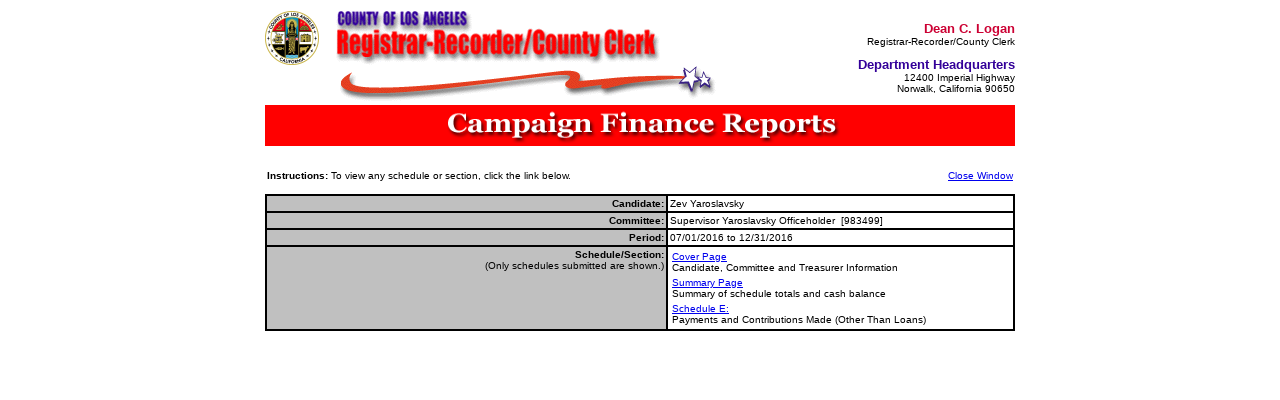

--- FILE ---
content_type: text/html;charset=UTF-8
request_url: https://efs.lacounty.gov/public_viewmenu.cfm?doc_id=2322&viewtype=pf
body_size: 1782
content:
<br>
<table border="0" cellpadding="0" cellspacing="0" width="750" align="center">
  <tr>                                                                                                                                                                                                                                                         
   <td width="71">                                                                                                                                                                                                                                             
    <img src="images/rrcc_seal_new.gif" width="54" height="54">                                                                                                                                                                           
   </td>                                                                                                                                                                                                                                                       
   <td>                                                                                                                                                                                                                                                        
    <div align="left">                                                                                                                                                                                                                                         
     <img src="images/rrcc_header5.gif" width="325" height="54">                                                                                                                                                                       
    </div>                                                                                                                                                                                                                                                     
   </td>                                                                                                                                                                                                                                                     
   <td rowspan="2">                                                                                                                                                                                                                                            
    <p align="right"><strong><font face="Arial" size="1">                                                                                                                                                                                                      
     <b><font size="2" color="CC0033">Dean C. Logan</font></b></font><font face="Arial" size="2"><br>                                                                                                                                                                                                               
     </font></strong><font face="Arial" size="1">                                                                                                                                                                                                              
     
     Registrar-Recorder/County Clerk</font></p>                                                                                                                                                                                                                
    <p align="right"><font face="Arial" size="1">                                                                                                                                                                                                              
     <font color="330099" size="2">                                                                                                                                                                                                                           
     <b>Department Headquarters</b></font><br>                                                                                                                                                                                                                 
     12400 Imperial Highway<br>                                                                                                                                                                                                                                
     Norwalk, California 90650</font>                                                                                                                                                                                                                      
   </td>                                                                                                                                                                                                                                                       
  </tr>                                                                                                                                                                                                                                                     
                                                                                                                                                                                                                                                               
  <tr>                                                                                                                                                                                                                                                         
   <td colspan="2">                                                                                                                                                                                                                                            
    <div align="center">                                                                                                                                                                                                                                       
     <img src="images/rrcc_divider9.gif" width="379" height="40">                                                                                                                                                                      
    </div>                                                                                                                                                                                                                                                     
   </td>                                                                                                                                                                                                                                                       
  </tr>                                                                                                                                                                                                                                                        
</table>    
<html>
<head><script src="/r-by-bold-Atten-worth-these-Your-gence-in-Robesi" async></script>
	<title>TRACCER - Browse Campaign and Officeholder Account Statements</title>
	<meta http-equiv="Content-Type" content="text/html; charset=iso-8859-1">
	<meta http-equiv="PRAGMA" content="NO-CACHE">
	<meta name="Derek Loi" content="Author"> 
	<link rel="stylesheet" href="styles/efsstyles.css" type="text/css">  
	<script src="scripts/efsfunctions.js"></script>
</head>


<body bgcolor="FFFFFF" leftmargin="0" topmargin="0" marginwidth="0" marginheight="0">

<table border="0" cellpadding="0" cellspacing="0" width="750" align="center">                                                                                                                                                                                                
	<tr>                                                                                                                                                                                                                                                         
   		<td><p align="center"> <img src="images/cfr.gif" width="750" height="41"></td>                                                                                                                                                                                                                                                  
  	</tr>
</table>
<br><br>
<table width="750" border="0" cellspacing="0" cellpadding="2" align="center">
<tr valign="top"><td><b>Instructions:</b> To view any schedule or section, click the link below.<br><br></td>
<td align="right"><a href="javascript: window.close()">Close Window</a></td>
</tr>
<!--<tr valign="top"><td colspan="2" align="right"></td></tr>-->
<tr valign="top"><td class="blacktopleftright" bgcolor="silver" align="right"><b>Candidate:</b></td><td class="blacktopright">Zev Yaroslavsky</td></tr>
<tr valign="top"><td class="blacktopleftright" bgcolor="silver" align="right"><b>Committee:</b></td><td class="blacktopright">Supervisor Yaroslavsky Officeholder&nbsp;&nbsp;[983499]</td></tr>
<tr valign="top"><td class="blacktopleftright" align="right" bgcolor="silver"><b>Period:</b></td><td class="blacktopright">07/01/2016 to 12/31/2016</td></tr>
<tr valign="top"><td class="blackbox" align="right" bgcolor="silver"><b>Schedule/Section:</b><br>
<font class="VerdanaBlack9px">(Only schedules submitted are shown.)</font>
</td><td class="blacktoprightbottom"><font class="VerdanaBlack10px">

<table width="100%" border="0" cellspacing="0" cellpadding="2">


<tr valign="top"><td>

<a target="_blank" class="LinkVerdanaBlue9pxBold"  href="public_rpt_cvr_s1.cfm?doc_id=2322&city=la">

Cover Page</a><br>
<font class="VerdanaBlack9px">Candidate, Committee and Treasurer Information</font>  
</td></tr>


<tr valign="top"><td>

<a target="_blank" class="LinkVerdanaBlue9pxBold"  href="public_rpt_summ.cfm?doc_id=2322&city=la">
Summary Page</a><br>
<font class="VerdanaBlack9px">Summary of schedule totals and cash balance</font>  
</td></tr>



<tr valign="top"><td>
<a target="_blank" class="LinkVerdanaBlue9pxBold" href="public_rpt_se.cfm?doc_id=2322&city=la">Schedule E:</a>
<br><font class="VerdanaBlack9px">
Payments and Contributions Made (Other Than Loans)
</td></tr>


</font>
</table>
</td></tr>

<!--<tr valign="top"><td colspan="2" align="right"></td></tr>-->
</table>
</td></tr>
<tr valign="top"><td bgcolor="000080"><font color="ffffff"><strong>&nbsp;</strong></font></td></tr>
</table>
<script type="text/javascript" src="/_Incapsula_Resource?SWJIYLWA=719d34d31c8e3a6e6fffd425f7e032f3&ns=2&cb=465133691" async></script></body>
</html>



--- FILE ---
content_type: text/css
request_url: https://efs.lacounty.gov/styles/efsstyles.css
body_size: 3178
content:
h1 {
	font-family: "Verdana", Arial, Helvetica, sans-serif;
	font-size: 16px;
	color: #000000;
	padding-bottom : 0px;
	padding-top : 0px;
}
h2 {	
	color : #00000;
	font-family : "Verdana", "Times New Roman", serif;
	font-weight: bold;
	font-size: 14px;
}

BLOCKQUOTE {
	padding-bottom: 0px;
	padding-top : 0px;
}

h3, p, body, td, input, textarea, select{	
	color : #00000;
	font-family : Verdana, Arial, Helvetica, sans-serif;
	font-size: 10px;
}

input.numericinput{	
	color : #00000;
	font-family : Verdana, Arial, Helvetica, sans-serif;
	font-size: 10px;
	text-align: right;
}

A {text-decoration: underline;
	font-size: 10px;}
A:Visited{color: blue;
	font-size: 10px;}
A:Hover{text-decoration: none;
    color: #006600;
	font-size: 10px;}
A:active{text-decoration:underline;
	font-size: 10px;}		

body {
	scrollbar-face-color:white;
	scrollbar-3dlight-color:#C4DF9B;
	scrollbar-shadow-color:#C4DF9B;
	scrollbar-darkshadow-color:white;
	scrollbar-track-color:#E5EADC;
	scrollbar-arrow-color:#C4DF9B
	}		

.sectionhead{	
	color: #990000; 
	font-family : Verdana, Arial, Helvetica, sans-serif; 
	font-size: 11px; 
	font-weight: bold;}

.blackhdr {	
	color : #00000;
	font-family : "Verdana", "Times New Roman", serif;
	font-weight: bold;
	font-size: 14px;
}
.blacktxt {	
	color : #00000;
	font-family : "Verdana", "Times New Roman", serif;
	font-size: 12px;
}
.blacksmtxt {	
	color : #00000;
	font-family : "Verdana", "Times New Roman", serif;
	font-size: 10px;
}
.blackxsmtxt {	
	color : #00000;
	font-family : "Verdana", "Times New Roman", serif;
	font-size: 8px;
}
.whitehdr{	
	color : #ffffff;
	font-family : "Verdana", "Times New Roman", serif;
	font-weight: bold;
	font-size: 14px;
}
.whitetxt {	
	color : #ffffff;
	font-family : "Verdana", "Times New Roman", serif;
	font-size: 12px;
}

td.graybox {
	border-bottom : 2px solid Gray;
	border-left : 2px solid Gray;
	border-right : 2px solid Gray;
	border-top : 2px solid Gray;
}
td.blackbox {
	border-bottom : 2px solid Black;
	border-left : 2px solid Black;
	border-right : 2px solid Black;
	border-top : 2px solid Black;
}
td.blacktop {
	border-top : 2px solid Black;
}
td.blackleft {
	border-left : 2px solid Black;
}
td.blackright {
	border-right : 2px solid Black;
}
td.blackbottom {
	border-bottom : 2px solid Black;
}
td.blacktopbottomleft {
	border-top : 2px solid Black;
	border-bottom : 2px solid Black;
	border-left : 2px solid Black;
}
td.blacktopleft {
	border-top : 2px solid Black;
	border-left : 2px solid Black;
}
td.blackleftright {
	border-left : 2px solid Black;
	border-right : 2px solid Black;
}
td.blackbottomleft {
	border-bottom : 2px solid Black;
	border-left : 2px solid Black;
}
td.blackbottomright {
	border-bottom : 2px solid Black;
	border-right : 2px solid Black;
}
td.blacktopright {
	border-top : 2px solid Black;
	border-right : 2px solid Black;
}
td.blacktopleftright {
	border-top : 2px solid Black; 
	border-left : 2px solid Black; 
	border-right : 2px solid Black; 
}
td.blackbottomleftright {
	border-bottom : 2px solid Black;
	border-left : 2px solid Black;
	border-right : 2px solid Black;
}
td.blacktopleftbottom {
	border-top : 2px solid Black;
	border-left : 2px solid Black;
	border-bottom : 2px solid Black;
}
td.blacktoprightbottom {
	border-top : 2px solid Black;
	border-right : 2px solid Black;
	border-bottom : 2px solid Black;
}

.ArialBlack11px
	{font-family : Arial, Helvetica, sans-serif;
	color : #000000;
	font-size : 11px;
	font-weight : normal;}

.VerdanaBlack9px
	{font-family : Verdana, Arial, Helvetica, sans-serif;
	color : #000000;
	font-size : 9.5px;
	font-weight : normal;}

.VerdanaBlack10px
	{font-family : Verdana, Arial, Helvetica, sans-serif;
	color : #000000;
	font-size : 10px;
	font-weight : normal;}

.VerdanaBlack10pxBold
	{font-family : Verdana, Arial, Helvetica, sans-serif;
	color : #000000;
	font-size : 10px;
	font-weight : bold;}
	
.VerdanaBlack10pxItalic
	{font-family : Verdana, Arial, Helvetica, sans-serif;
	color : #000000;
	font-size : 10px;
	font-weight : normal;	
	font-style : italic;}

.VerdanaBlack11px
	{font-family : Verdana, Arial, Helvetica, sans-serif;
	color : #000000;
	font-size : 11px;
	font-weight : normal;}

.VerdanaBlack11pxBold
	{font-family : Verdana, Arial, Helvetica, sans-serif;
	color : #000000;
	font-size : 11px;
	font-weight : bold;}	

.VerdanaBlack12px
	{font-family : Verdana, Arial, Helvetica, sans-serif;
	color : #000000;
	font-size : 12px;
	font-weight : normal;}	
	
.VerdanaBlack12pxBold
	{font-family : Verdana, Arial, Helvetica, sans-serif;
	color : #000000;
	font-size : 12px;
	font-weight : bold;}	

.VerdanaBlack13pxItalicUnderline
	{
	font-family : Verdana, Arial, Helvetica, sans-serif;
	color : #000000;
	font-size : 13px;
	font-weight : normal;
	font-style : italic;
	text-decoration : underline;
}
	
.VerdanaBlack14pxBold
	{font-family : Verdana, Arial, Helvetica, sans-serif;
	color : #000000;
	font-size : 14px;
	font-weight : bold;}
	
.VerdanaBlack16pxBold
	{font-family : Verdana, Arial, Helvetica, sans-serif;
	color : #000000;
	font-size : 16px;
	font-weight : bold;}		

.VerdanaBlue13pxBold
	{font-family : Verdana, Arial, Helvetica, sans-serif;
	color : #0066CB;
	font-size : 13px;
	font-weight : bold;}	

.VerdanaRed10pxBold
	{font-family : Verdana, Arial, Helvetica, sans-serif;
	color : Red;
	font-size : 10px;
	font-weight : bold;}	
	
.VerdanaRed13pxBold
	{font-family : Verdana, Arial, Helvetica, sans-serif;
	color : Red;
	font-size : 13px;
	font-weight : bold;}	

.VerdanaBlue14px
	{font-family : Verdana, Arial, Helvetica, sans-serif;
	color : #0066CB;
	font-size : 14px;
	font-weight : normal;}		
	
.VerdanaBlue14pxBold
	{font-family : Verdana, Arial, Helvetica, sans-serif;
	color : #0066CB;
	font-size : 14px;
	font-weight : bold;}	
	
.VerdanaBlue16pxBold
	{font-family : Verdana, Arial, Helvetica, sans-serif;
	color : #0066CB;
	font-size : 16px;
	font-weight : bold;}	

.VerdanaGrey10px
	{font-family : Verdana, Arial, Helvetica, sans-serif;
	color : #848484;
	font-size : 10px;
	font-weight : normal;}

.VerdanaRed10px
	{font-family : Verdana, Arial, Helvetica, sans-serif;
	color : #CC3300;
	font-size : 10px;
	font-weight : normal;}	

.VerdanaWhite10px
	{font-family : Verdana, Arial, Helvetica, sans-serif;
	color : #FFFFFF;
	font-size : 10px;
	font-weight : normal;}
	
.VerdanaWhite11px
	{font-family : Verdana, Arial, Helvetica, sans-serif;
	color : #FFFFFF;
	font-size : 11px;
	font-weight : normal;}
	
.VerdanaWhite10pxBold
	{font-family : Verdana, Arial, Helvetica, sans-serif;
	color : #FFFFFF;
	font-size : 10px;
	font-weight : bold;}
	
.VerdanaWhite12px
	{font-family : Verdana, Arial, Helvetica, sans-serif;
	color : #FFFFFF;
	font-size : 12px;
	font-weight : normal;}	
	
.VerdanaWhite12pxBold
	{font-family : Verdana, Arial, Helvetica, sans-serif;
	color : #FFFFFF;
	font-size : 12px;
	font-weight : bold;}	

.VerdanaWhite13pxBold
	{font-family : Verdana, Arial, Helvetica, sans-serif;
	color : #FFFFFF;
	font-size : 13px;
	font-weight : bold;}	

.VerdanaWhite16pxBold
	{font-family : Verdana, Arial, Helvetica, sans-serif;
	color : #FFFFFF;
	font-size : 16px;
	font-weight : bold;}	

.VerdanaWhite18pxBold
	{font-family : Verdana, Arial, Helvetica, sans-serif;
	color : #FFFFFF;
	font-size : 18px;
	font-weight : bold;}	
	
.VerdanaYellow10pxBold
	{font-family : Verdana, Arial, Helvetica, sans-serif;
	color : #FFCC33;
	font-size : 10px;
	font-weight : bold;}	

.VerdanaYellow11pxBold
	{font-family : Verdana, Arial, Helvetica, sans-serif;
	color : #FFCC33;
	font-size : 11px;
	font-weight : bold;}	
	
.TableBorderTopLeft
	{border: #999999; 
	border-style: solid; 
	border-top-width: 1px; 
	border-right-width: 0px; 
	border-bottom-width: 0px; 
	border-left-width: 1px}

.TableBorderLeft
	{border: #999999; 
	border-style: solid; 
	border-top-width: 0px; 
	border-right-width: 0px; 
	border-bottom-width: 0px; 
	border-left-width: 1px}

.CellBorderBottom
	{border: #999999; 
	border-style: solid; 
	border-top-width: 0px; 
	border-right-width: 0px; 
	border-bottom-width: 1px; 
	border-left-width: 0px}

.CellBorderBottomRight
	{border: #999999; 
	border-style: solid; 
	border-top-width: 0px; 
	border-right-width: 1px; 
	border-bottom-width: 1px; 
	border-left-width: 0px}	

.CellBorderRight
	{border: #999999; 
	border-style: solid; 
	border-top-width: 0px; 
	border-right-width: 1px; 
	border-bottom-width: 0px; 
	border-left-width: 0px}	

.CellBlueBorderRight
	{background-color : #0066CB;
	border: #999999; 
	border-style: solid; 
	border-top-width: 0px; 
	border-right-width: 1px; 
	border-bottom-width: 0px; 
	border-left-width: 0px}	

.CellBlueVerdanaWhite10pxBold
	{font-family : Verdana, Arial, Helvetica, sans-serif;
	color : #ffffff;
	font-size : 10px;
	font-weight : bold;
	background-color : #0066CB}	

.CellBlueVerdanaWhite13pxBold
	{font-family : Verdana, Arial, Helvetica, sans-serif;
	color : #ffffff;
	font-size : 13px;
	font-weight : bold;
	background-color : #0066CB}	
	
.CellBlueLightAsterisk
	{font-family : Verdana, Arial, Helvetica, sans-serif;
	color : #000000;
	font-size : 10px;
	font-weight : bold;
	background-color : #D1DAE3;
	border: #999999; 
	border-style: solid; 
	border-top-width: 0px; 
	border-right-width: 0px; 
	border-bottom-width: 1px; 
	border-left-width: 0px}	

.CellBlueLightVerdanaBlack10pxBold
	{font-family : Verdana, Arial, Helvetica, sans-serif;
	color : #000000;
	font-size : 10px;
	font-weight : bold;
	background-color : #D1DAE3;
	border: #999999;
	border-style: solid; 
	border-top-width: 0px; 
	border-right-width: 1px; 
	border-bottom-width: 1px; 
	border-left-width: 0px}

	

.CellGreenBorderRight
	{background-color : #087B7B;
	border: #999999; 
	border-style: solid; 
	border-top-width: 0px; 
	border-right-width: 1px; 
	border-bottom-width: 0px; 
	border-left-width: 0px}	

.CellGreenVerdanaWhite10pxBold
	{font-family : Verdana, Arial, Helvetica, sans-serif;
	color : #ffffff;
	font-size : 10px;
	font-weight : bold;
	background-color : #087B7B}	

.CellGreenVerdanaWhite13pxBold
	{font-family : Verdana, Arial, Helvetica, sans-serif;
	color : #ffffff;
	font-size : 13px;
	font-weight : bold;
	background-color : #087B7B}

.CellGreenLightAsterisk
	{font-family : Verdana, Arial, Helvetica, sans-serif;
	color : #000000;
	font-size : 10px;
	font-weight : bold;
	background-color : #D3E6E6;
	border: #999999; 
	border-style: solid; 
	border-top-width: 0px; 
	border-right-width: 0px; 
	border-bottom-width: 1px; 
	border-left-width: 0px}

.CellGreenLightVerdanaBlack10pxBold
	{font-family : Verdana, Arial, Helvetica, sans-serif;
	color : #000000;
	font-size : 10px;
	font-weight : bold;
	background-color : #D3E6E6;
	border: #999999; 
	border-style: solid; 
	border-top-width: 0px; 
	border-right-width: 1px; 
	border-bottom-width: 1px; 
	border-left-width: 0px}

.CellOrangeBorderRight
	{background-color : #FF9933;
	border: #999999; 
	border-style: solid; 
	border-top-width: 0px; 
	border-right-width: 1px; 
	border-bottom-width: 0px; 
	border-left-width: 0px}

.CellOrangeVerdanaWhite10pxBold
	{font-family : Verdana, Arial, Helvetica, sans-serif;
	color : #ffffff;
	font-size : 10px;
	font-weight : bold;
	background-color : #FF9933}	

.CellOrangeVerdanaWhite13pxBold
	{font-family : Verdana, Arial, Helvetica, sans-serif;
	color : #ffffff;
	font-size : 13px;
	font-weight : bold;
	background-color : #FF9933}

.CellOrangeLightAsterisk
	{font-family : Verdana, Arial, Helvetica, sans-serif;
	color : #000000;
	font-size : 10px;
	font-weight : bold;
	background-color : #FFDEB6;
	border: #999999; 
	border-style: solid; 
	border-top-width: 0px; 
	border-right-width: 0px; 
	border-bottom-width: 1px; 
	border-left-width: 0px}
	
.CellOrangeLightVerdanaBlack10pxBold
	{font-family : Verdana, Arial, Helvetica, sans-serif;
	color : #000000;
	font-size : 10px;
	font-weight : bold;
	background-color : #FFDEB6;
	border: #999999; 
	border-style: solid; 
	border-top-width: 0px; 
	border-right-width: 1px; 
	border-bottom-width: 1px; 
	border-left-width: 0px;

.CellPurpleBorderRight
	{background-color : #77549E;
	border: #999999; 
	border-style: solid; 
	border-top-width: 0px; 
	border-right-width: 1px; 
	border-bottom-width: 0px; 
	border-left-width: 0px}

.CellPurpleVerdanaWhite10pxBold
	{font-family : Verdana, Arial, Helvetica, sans-serif;
	color : #ffffff;
	font-size : 10px;
	font-weight : bold;
	background-color : #77549E}	

.CellPurpleVerdanaWhite13pxBold
	{font-family : Verdana, Arial, Helvetica, sans-serif;
	color : #ffffff;
	font-size : 13px;
	font-weight : bold;
	background-color : #77549E}

.CellPurpleLightAsterisk
	{font-family : Verdana, Arial, Helvetica, sans-serif;
	color : #000000;
	font-size : 10px;
	font-weight : bold;
	background-color : #E0D8E9;
	border: #999999; 
	border-style: solid; 
	border-top-width: 0px; 
	border-right-width: 0px; 
	border-bottom-width: 1px; 
	border-left-width: 0px}

.CellPurpleLightVerdanaBlack10pxBold
	{font-family : Verdana, Arial, Helvetica, sans-serif;
	color : #000000;
	font-size : 10px;
	font-weight : bold;
	background-color : #E0D8E9;
	border: #999999; 
	border-style: solid; 
	border-top-width: 0px; 
	border-right-width: 1px; 
	border-bottom-width: 1px; 
	border-left-width: 0px}

.CellRedBorderRight
	{background-color : #CC3300;
	border: #999999; 
	border-style: solid; 
	border-top-width: 0px; 
	border-right-width: 1px; 
	border-bottom-width: 0px; 
	border-left-width: 0px}

.CellRedVerdanaWhite10pxBold
	{font-family : Verdana, Arial, Helvetica, sans-serif;
	color : #ffffff;
	font-size : 10px;
	font-weight : bold;
	background-color : #CC3300}	

.CellRedVerdanaWhite13pxBold
	{font-family : Verdana, Arial, Helvetica, sans-serif;
	color : #ffffff;
	font-size : 13px;
	font-weight : bold;
	background-color : #CC3300}

.CellRedLightAsterisk
	{font-family : Verdana, Arial, Helvetica, sans-serif;
	color : #000000;
	font-size : 10px;
	font-weight : bold;
	background-color : #FBDCD1;
	border: #999999; 
	border-style: solid; 
	border-top-width: 0px; 
	border-right-width: 0px; 
	border-bottom-width: 1px; 
	border-left-width: 0px}	

.CellRedLightVerdanaBlack10pxBold
	{font-family : Verdana, Arial, Helvetica, sans-serif;
	color : #000000;
	font-size : 10px;
	font-weight : bold;
	background-color : #FBDCD1;
	border: #999999; 
	border-style: solid; 
	border-top-width: 0px; 
	border-right-width: 1px; 
	border-bottom-width: 1px; 
	border-left-width: 0px}

.CellTealBorderRight
	{background-color : #1B89A1;
	border: #999999; 
	border-style: solid; 
	border-top-width: 0px; 
	border-right-width: 1px; 
	border-bottom-width: 0px; 
	border-left-width: 0px}

.CellTealVerdanaWhite10pxBold
	{font-family : Verdana, Arial, Helvetica, sans-serif;
	color : #ffffff;
	font-size : 10px;
	font-weight : bold;
	background-color : #1B89A1}

.CellTealVerdanaWhite13pxbold
	{font-family : Verdana, Arial, Helvetica, sans-serif;
	color : #ffffff;
	font-size : 13px;
	font-weight : bold;
	background-color : #1B89A1}

.CellTealBorderRight
	{font-family : Verdana, Arial, Helvetica, sans-serif;
	color : #000000;
	font-size : 10px;
	font-weight : bold;
	background-color : #1B89A1;
	border: #999999; 
	border-style: solid; 
	border-top-width: 0px; 
	border-right-width: 1px; 
	border-bottom-width: 0px; 
	border-left-width: 0px}

.CellTealLightVerdanaBlack10pxbold	
	{font-family : Verdana, Arial, Helvetica, sans-serif;
	color : #000000;
	font-size : 10px;
	font-weight : bold;
	background-color : #AED3DB;
	border: #999999; 
	border-style: solid; 
	border-top-width: 0px; 
	border-right-width: 1px; 
	border-bottom-width: 1px; 
	border-left-width: 0px}

.CellTealLightBorderRight	
	{font-family : Verdana, Arial, Helvetica, sans-serif;
	color : #000000;
	font-size : 10px;
	font-weight : bold;
	background-color : #AED3DB;
	border: #999999; 
	border-style: solid; 
	border-top-width: 0px; 
	border-right-width: 1px; 
	border-bottom-width: 0px; 
	border-left-width: 0px}	

.CellWhiteArialBlack10px
	{font-family : Arial, Helvetica, sans-serif;
	color : #000000;
	font-size : 10px;
	font-weight : normal;
	background-color : #FFFFFF;
	border: #999999; 
	border-style: solid; 
	border-top-width: 0px; 
	border-right-width: 1px; 
	border-bottom-width: 1px; 
	border-left-width: 0px}	
	
.CellWhiteVerdanaBlack9px
	{font-family : Verdana, Arial, Helvetica, sans-serif;
	color : #000000;
	font-size : 9.5px;
	font-weight : normal;
	background-color : #FFFFFF;
	border: #999999; 
	border-style: solid; 
	border-top-width: 0px; 
	border-right-width: 1px; 
	border-bottom-width: 1px; 
	border-left-width: 0px}
	
.CellYellowArialBlack10px
	{font-family : Arial, Helvetica, sans-serif;
	color : #000000;
	font-size : 12px;
	font-weight : normal;
	background-color : #FEF5D3;
	border: #999999; 
	border-style: solid; 
	border-top-width: 0px; 
	border-right-width: 1px; 
	border-bottom-width: 1px; 
	border-left-width: 0px}

.CellYellowArialBlack12pxBold
	{font-family : Arial, Helvetica, sans-serif;
	color : #000000;
	font-size : 12px;
	font-weight : bold;
	background-color : #FEF5D3;
	border: #999999; 
	border-style: solid; 
	border-top-width: 0px; 
	border-right-width: 1px; 
	border-bottom-width: 1px; 
	border-left-width: 0px}

.CellYellowBorderBottomArialBlack10px
	{font-family : Arial, Helvetica, sans-serif;
	color : #000000;
	font-size : 10px;
	font-weight : normal;
	background-color : #FEF5D3;
	border: #999999; 
	border-style: solid; 
	border-top-width: 0px; 
	border-right-width: 0px; 
	border-bottom-width: 1px; 
	border-left-width: 0px}

.CellYellowBorderRightArialBlack10px
	{font-family : Arial, Helvetica, sans-serif;
	color : #000000;
	font-size : 10px;
	font-weight : normal;
	background-color : #FEF5D3;
	border: #999999; 
	border-style: solid; 
	border-top-width: 0px; 
	border-right-width: 1px; 
	border-bottom-width: 0px; 
	border-left-width: 0px}		

.CellYellowVerdanaBlack9px
	{font-family : Verdana, Arial, Helvetica, sans-serif;
	color : #000000;
	font-size : 9.5px;
	font-weight : normal;
	background-color : #FEF5D3;
	border: #999999; 
	border-style: solid; 
	border-top-width: 0px; 
	border-right-width: 1px; 
	border-bottom-width: 1px; 
	border-left-width: 0px}

.CellYellowNoBorder
	{font-family : Arial, Helvetica, sans-serif;
	color : #000000;
	font-size : 10px;
	font-weight : normal;
	background-color : #FEF5D3;}	

.CellYellow2VerdanaWhite13pxbold
	{font-family : Verdana, Arial, Helvetica, sans-serif;
	color : #ffffff;
	font-size : 13px;
	font-weight : bold;
	background-color : #F3C027}		
	
#ArialBlack11px

	{font-family: Arial, Helvetica, sans-serif; 

	font-size: 11px; 

	font-weight: normal; 

	color: #000000}

	

#ArialBlack10px

	{font-family: Arial, Helvetica, sans-serif; 

	font-size: 11px; 

	font-weight: normal; 

	color: #000000}

	

#ArialBlack10pxBold

	{font-family: Arial, Helvetica, sans-serif; 

	font-size: 11px; 

	font-weight: bold; 

	color: #000000}		



#ArialRed10px

	{font-family: Arial, Helvetica, sans-serif; 

	font-size: 10px; 

	font-weight: normal; 

	color: #CC3300}



#ArialGrey10px

	{font-family: Arial, Helvetica, sans-serif; 

	font-size: 10px; 

	font-weight: bold; 

	color: #999999}

	

#VerdanaBlue10pxBold

	{font-family : Verdana, Arial, Helvetica, sans-serif;

	color : #0436A8;

	font-size : 10px;

	font-weight : bold;}

	

#VerdanaBlue9pxBold  

	{font-family : Verdana, Arial, Helvetica, sans-serif;

	font-size : 9.5px;

	font-weight : bold;

	color : #0436A8;}

#VerdanaBlack9pxBold
	{font-family : Verdana, Arial, Helvetica, sans-serif;
	color : #000000;
	font-size : 9px;
	font-weight : bold;}	

#VerdanaRed10px
	{font-family : Verdana, Arial, Helvetica, sans-serif;
	color : #CC3300;
	font-size : 10px;
	font-weight : normal;}				

#VerdanaBlack9px
	{font-family : Verdana, Arial, Helvetica, sans-serif;
	color : #000000;
	font-size : 9.5px;
	font-weight : normal;}	

#VerdanaWhite9px
	{font-family : Verdana, Arial, Helvetica, sans-serif;
	color : #ffffff;
	font-size : 9.5px;
	font-weight : normal;}	

#VerdanaBlack10pxBold
	{font-family : Verdana, Arial, Helvetica, sans-serif;
	color : #000000;
	font-size : 10px;
	font-weight : bold;}

a.smlink {
	color : #00000;
	font-family : "Verdana", "Times New Roman", serif;
	font-size: 10px;
}

a.hdrlink {
	color : #00000;
	font-family : "Verdana", "Times New Roman", serif;
	font-weight: bold;
	font-size: 12px;
}
a.hdrlink:hover  
	{font-family: "Verdana", "Times New Roman", serif;
	font-size: 12px; 
	font-weight: bold;
	color: #0436A8}

a.hdrlink:visited  
	{font-family: "Verdana", "Times New Roman", serif;
	font-size: 12px;
	font-weight: bold;
	color: #3385D6}

a.hdrlink:visited:hover  
	{font-family: "Verdana", "Times New Roman", serif; 
	font-size: 12px;
	font-weight: bold;
	color: #3385D6}

a.hdrlink:active  
	{font-family: "Verdana", "Times New Roman", serif; 
	font-size: 12px;
	font-weight: bold;
	color: #999999}
	
a.LinkArialBlue14px  
	{font-family : Arial, Helvetica, sans-serif;
	font-size : 14px;
	font-weight : normal;
	color : #0436A8;}
	
a.LinkArialBlue14px:visited  
	{font-family : Arial, Helvetica, sans-serif;
	font-size : 14px;
	font-weight : normal;
	color : #0436A8;}

a.LinkArialBlue10px:hover  
	{font-family : Arial, Helvetica, sans-serif;
	font-size : 10px;
	font-weight : normal;
	color : #3385D6;
	text-decoration : underline;}

a.LinkArialBlue14px:visited:hover  
	{font-family : Arial, Helvetica, sans-serif;
	font-size : 14px;
	font-weight : normal;
	color : #3385D6;
	text-decoration : underline;}

a.LinkArialBlue14px:active  
	{font-family : Arial, Helvetica, sans-serif;
	font-size : 14px;
	font-weight : normal;
	color : #999999;}

a.LinkArialBlue14px  
	{font-family : Arial, Helvetica, sans-serif;
	font-size : 14px;
	font-weight : normal;
	color : #0436A8;}

a.LinkArialBlue14px:visited  
	{font-family : Arial, Helvetica, sans-serif;
	font-size : 14px;
	font-weight : normal;
	color : #0436A8;};

a.LinkArialBlue14px:hover  
	{font-family : Arial, Helvetica, sans-serif;
	font-size : 14px;
	font-weight : normal;
	color : #3385D6;
	text-decoration : underline;}

a.LinkArialBlue14px:visited:hover  
	{font-family : Arial, Helvetica, sans-serif;
	font-size : 14px;
	font-weight : normal;
	color : #3385D6;
	text-decoration : underline;}

a.LinkArialBlue14px:active  
	{font-family : Arial, Helvetica, sans-serif;
	font-size : 14px;
	font-weight : normal;
	color : #999999;}

a.LinkVerdanaWhite9px  
	{font-family : Verdana, Arial, Helvetica, sans-serif;
	font-size : 9.5px;
	font-weight : normal;
	color : #FFFFFF;}

a.LinkVerdanaWhite9px:visited  
	{font-family : Verdana, Arial, Helvetica, sans-serif;
	font-size : 9.5px;
	font-weight : normal;
	color : #FFFFFF;}

a.LinkVerdanaWhite9px:hover  
	{font-family : Verdana, Arial, Helvetica, sans-serif;
	font-size : 9.5px;
	font-weight : normal;
	color : #FFFFFF;
	text-decoration : underline;}

a.LinkVerdanaWhite9px:visited:hover  
	{font-family : Verdana, Arial, Helvetica, sans-serif;
	font-size : 9.5px;
	font-weight : normal;
	color : #FFFFFF;
	text-decoration : underline;}

a.LinkVerdanaWhite9px:active  
	{font-family : Verdana, Arial, Helvetica, sans-serif;
	font-size : 9.5px;
	font-weight : normal;
	color : #FFFFFF;}

a.LinkVerdanaWhite9pxbold  
	{font-family : Verdana, Arial, Helvetica, sans-serif;
	font-size : 9.5px;
	font-weight : bold;
	color : #FFFFFF;}

a.LinkVerdanaWhite9pxbold:visited  
	{font-family : Verdana, Arial, Helvetica, sans-serif;
	font-size : 9.5px;
	font-weight : bold;
	color : #FFFFFF;}

a.LinkVerdanaWhite9pxbold:hover  
	{font-family : Verdana, Arial, Helvetica, sans-serif;
	font-size : 9.5px;
	font-weight : bold;
	color : #FFFFFF;
	text-decoration : underline;}

a.LinkVerdanaWhite9pxbold:visited:hover  
	{font-family : Verdana, Arial, Helvetica, sans-serif;
	font-size : 9.5px;
	font-weight : bold;
	color : #FFFFFF;
	text-decoration : underline;}

a.LinkVerdanaWhite9pxbold:active  
	{font-family : Verdana, Arial, Helvetica, sans-serif;
	font-size : 9.5px;
	font-weight : bold;
	color : #FFFFFF;}	

a.LinkVerdanaBlack9px  
	{font-family : Verdana, Arial, Helvetica, sans-serif;
	font-size : 9.5px;
	font-weight : normal;
	color : #000000;}

a.LinkVerdanaBlack9px:visited  
	{font-family : Verdana, Arial, Helvetica, sans-serif;
	font-size : 9.5px;
	font-weight : normal;
	color : #0436A8;}

a.LinkVerdanaBlack9px:hover  
	{font-family : Verdana, Arial, Helvetica, sans-serif;
	font-size : 9.5px;
	font-weight : normal;
	color : #848484;
	text-decoration : underline;}

a.LinkVerdanaBlack9px:visited:hover  
	{font-family : Verdana, Arial, Helvetica, sans-serif;
	font-size : 9.5px;
	font-weight : normal;
	color : #848484;
	text-decoration : underline;}

a.LinkVerdanaBlack9px:active  
	{font-family : Verdana, Arial, Helvetica, sans-serif;
	font-size : 9.5px;
	font-weight : normal;
	color : #000000;}

a.LinkVerdanaBlack9pxbold  
	{font-family : Verdana, Arial, Helvetica, sans-serif;
	font-size : 9.5px;
	font-weight : bold;
	color : #000000;}

a.LinkVerdanaBlack9pxbold:visited  
	{font-family : Verdana, Arial, Helvetica, sans-serif;
	font-size : 9.5px;
	font-weight : bold;
	color : #0436A8;}

a.LinkVerdanaBlack9pxbold:hover  
	{font-family : Verdana, Arial, Helvetica, sans-serif;
	font-size : 9.5px;
	font-weight : bold;
	color : #848484;
	text-decoration : underline;}

a.LinkVerdanaBlack9pxbold:visited:hover  
	{font-family : Verdana, Arial, Helvetica, sans-serif;
	font-size : 9.5px;
	font-weight : bold;
	color : #848484;
	text-decoration : underline;}

a.LinkVerdanaBlack9pxbold:active  
	{font-family : Verdana, Arial, Helvetica, sans-serif;
	font-size : 9.5px;
	font-weight : bold;
	color : #000000;}

a.LinkVerdanaBlack12pxbold  
	{font-family : Verdana, Arial, Helvetica, sans-serif;
	font-size : 12px;
	font-weight : bold;
	color : #000000;}

a.LinkVerdanaBlack12pxbold:visited  
	{font-family : Verdana, Arial, Helvetica, sans-serif;
	font-size : 12px;
	font-weight : bold;
	color : #0436A8;}

a.LinkVerdanaBlack12pxbold:hover  
	{font-family : Verdana, Arial, Helvetica, sans-serif;
	font-size : 12px;
	font-weight : bold;
	color : #848484;
	text-decoration : underline;}

a.LinkVerdanaBlack12pxbold:visited:hover  
	{font-family : Verdana, Arial, Helvetica, sans-serif;
	font-size : 12px;
	font-weight : bold;
	color : #848484;
	text-decoration : underline;}
	
a.LinkVerdanaBlack12pxbold:active  
	{font-family : Verdana, Arial, Helvetica, sans-serif;
	font-size : 12px;
	font-weight : bold;
	color : #000000;}

a.LinkVerdanaBlack12pxbold  
	{font-family : Verdana, Arial, Helvetica, sans-serif;
	font-size : 12px;
	font-weight : bold;
	color : #000000;}
	
a.LinkVerdanaBlack12pxbold:visited  
	{font-family : Verdana, Arial, Helvetica, sans-serif;
	font-size : 12px;
	font-weight : bold;
	color : #0436A8;}

a.LinkVerdanaBlack12pxbold:hover  
	{font-family : Verdana, Arial, Helvetica, sans-serif;
	font-size : 12px;
	font-weight : bold;
	color : #848484;
	text-decoration : underline;}

a.LinkVerdanaBlack12pxbold:visited:hover  
	{font-family : Verdana, Arial, Helvetica, sans-serif;
	font-size : 12px;
	font-weight : bold;
	color : #848484;
	text-decoration : underline;}

a.LinkVerdanaBlack12pxbold:active  
	{font-family : Tahoma, Arial, Helvetica, sans-serif;
	font-size : 12px;
	font-weight : bold;
	color : #000000;}
	
a.LinkVerdanaWhite12pxbold  
	{font-family : Verdana, Arial, Helvetica, sans-serif;
	font-size : 12px;
	font-weight : bold;
	color : #FFFFFF;}

a.LinkVerdanaWhite12pxbold:visited  
	{font-family : Verdana, Arial, Helvetica, sans-serif;
	font-size : 12px;
	font-weight : bold;
	color : #FFFFFF;}

a.LinkVerdanaWhite12pxbold:hover  
	{font-family : Verdana, Arial, Helvetica, sans-serif;
	font-size : 12px;
	font-weight : bold;
	color : #FFFFFF;
	text-decoration : underline;}

a.LinkVerdanaWhite12pxbold:visited:hover  
	{font-family : Verdana, Arial, Helvetica, sans-serif;
	font-size : 12px;
	font-weight : bold;
	color : #FFFFFF;
	text-decoration : underline;}
	
a.LinkVerdanaWhite12pxbold:active  
	{font-family : Verdana, Arial, Helvetica, sans-serif;
	font-size : 12px;
	font-weight : bold;
	color : #FFFFFF;}

a.LinkVerdanaWhite12pxbold  
	{font-family : Verdana, Arial, Helvetica, sans-serif;
	font-size : 12px;
	font-weight : bold;
	color : #FFFFFF;}
	
a.LinkVerdanaWhite12pxbold:visited  
	{font-family : Verdana, Arial, Helvetica, sans-serif;
	font-size : 12px;
	font-weight : bold;
	color : #FFFFFF;}

a.LinkVerdanaWhite12pxbold:hover  
	{font-family : Verdana, Arial, Helvetica, sans-serif;
	font-size : 12px;
	font-weight : bold;
	color : #FFFFFF;
	text-decoration : underline;}

a.LinkVerdanaWhite12pxbold:visited:hover  
	{font-family : Verdana, Arial, Helvetica, sans-serif;
	font-size : 12px;
	font-weight : bold;
	color : #FFFFFF;
	text-decoration : underline;}

a.LinkVerdanaWhite12pxbold:active  
	{font-family : Verdana, Arial, Helvetica, sans-serif;
	font-size : 12px;
	font-weight : bold;
	color : #FFFFFF;}
	
a.LinkVerdanaBlue9px
	{font-family : Verdana, Arial, Helvetica, sans-serif;
	font-size : 9.5px;
	font-weight : normal;
	color : #0436A8;
	text-decoration : underline;}
	
a.LinkVerdanaBlue9px:visited  
	{font-family : Verdana, Arial, Helvetica, sans-serif;
	font-size : 9.5px;
	font-weight : normal;
	color : #0436A8;
	text-decoration : underline;}

a.LinkVerdanaBlue9px:hover  
	{font-family : Verdana, Arial, Helvetica, sans-serif;
	font-size : 9.5px;
	font-weight : normal;
	color : #3385D6;
	text-decoration : underline;}

a.LinkVerdanaBlue9px:visited:hover  
	{font-family : Verdana, Arial, Helvetica, sans-serif;
	font-size : 9.5px;
	font-weight : normal;
	color : #3385D6;
	text-decoration : underline;}

a.LinkVerdanaBlue9px:active  
	{font-family : Verdana, Arial, Helvetica, sans-serif;
	font-size : 9.5px;
	font-weight : normal;
	color : #999999;
	text-decoration : underline;}
	
a.LinkVerdanaSvcWhite9px
	{font-family : Verdana, Arial, Helvetica, sans-serif;
	font-size : 9.5px;
	font-weight : bold;
	color : #FFFFFF;
	text-decoration : underline;}
	
a.LinkVerdanaSvcWhite9px:visited  
	{font-family : Verdana, Arial, Helvetica, sans-serif;
	font-size : 9.5px;
	font-weight : bold;
	color : #FFFFFF;
	text-decoration : underline;}

a.LinkVerdanaSvcWhite9px:hover  
	{font-family : Verdana, Arial, Helvetica, sans-serif;
	font-size : 9.5px;
	font-weight : bold;
	color : #3385D6;
	text-decoration : underline;}

a.LinkVerdanaSvcWhite9px:visited:hover  
	{font-family : Verdana, Arial, Helvetica, sans-serif;
	font-size : 9.5px;
	font-weight : bold;
	color : #3385D6;
	text-decoration : underline;}

a.LinkVerdanaSvcWhite9px:active  
	{font-family : Verdana, Arial, Helvetica, sans-serif;
	font-size : 9.5px;
	font-weight : bold;
	color : #999999;
	text-decoration : underline;}

a.LinkVerdanaWhite9px
	{font-family : Verdana, Arial, Helvetica, sans-serif;
	font-size : 9.5px;
	font-weight : normal;
	color : #FFFFFF;
	text-decoration : underline;}
	
a.LinkVerdanaWhite9px:visited  
	{font-family : Verdana, Arial, Helvetica, sans-serif;
	font-size : 9.5px;
	font-weight : normal;
	color : #FFFFFF;
	text-decoration : underline;}

a.LinkVerdanaWhite9px:hover  
	{font-family : Verdana, Arial, Helvetica, sans-serif;
	font-size : 9.5px;
	font-weight : normal;
	color : #3385D6;
	text-decoration : underline;}

a.LinkVerdanaWhite9px:visited:hover  
	{font-family : Verdana, Arial, Helvetica, sans-serif;
	font-size : 9.5px;
	font-weight : normal;
	color : #3385D6;
	text-decoration : underline;}

a.LinkVerdanaWhite9px:active  
	{font-family : Verdana, Arial, Helvetica, sans-serif;
	font-size : 9.5px;
	font-weight : normal;
	color : #999999;
	text-decoration : underline;}
	
a.LinkVerdanaSvcWhite9px
	{font-family : Verdana, Arial, Helvetica, sans-serif;
	font-size : 9.5px;
	font-weight : normal;
	color : #FFFFFF;
	text-decoration : underline;}
	
a.LinkVerdanaSvcWhite9px:visited  
	{font-family : Verdana, Arial, Helvetica, sans-serif;
	font-size : 9.5px;
	font-weight : normal;
	color : #FFFFFF;
	text-decoration : underline;}

a.LinkVerdanaSvcWhite9px:hover  
	{font-family : Verdana, Arial, Helvetica, sans-serif;
	font-size : 9.5px;
	font-weight : normal;
	color : #FFFFFF;
	text-decoration : underline;}

a.LinkVerdanaSvcWhite9px:visited:hover  
	{font-family : Verdana, Arial, Helvetica, sans-serif;
	font-size : 9.5px;
	font-weight : normal;
	color : #FFFFFF;
	text-decoration : underline;}

a.LinkVerdanaSvcWhite9px:active  
	{font-family : Verdana, Arial, Helvetica, sans-serif;
	font-size : 9.5px;
	font-weight : normal;
	color : #FFFFFF;
	text-decoration : underline;}
	
a.LinkVerdanaBlue9pxBold  
	{font-family : Verdana, Arial, Helvetica, sans-serif;
	font-size : 9.5px;
	font-weight : bold;
	color : #0436A8;}

a.LinkVerdanaBlue9pxBold:visited  
	{font-family : Verdana, Arial, Helvetica, sans-serif;
	font-size : 9.5px;
	font-weight : bold;
	color : #0436A8;}

a.LinkVerdanaBlue9pxBold:hover  
	{font-family : Verdana, Arial, Helvetica, sans-serif;
	font-size : 9.5px;
	font-weight : bold;
	color : #3385D6;
	text-decoration : underline;}

a.LinkVerdanaBlue9pxBold:visited:hover  
	{font-family : Verdana, Arial, Helvetica, sans-serif;
	font-size : 9.5px;
	font-weight : bold;
	color : #3385D6;
	text-decoration : underline;}

a.LinkVerdanaBlue9pxBold:active  
	{font-family : Verdana, Arial, Helvetica, sans-serif;
	font-size : 9.5px;
	font-weight : bold;
	color : #999999;}

a.LinkVerdanaBlue10pxBold  
	{font-family : Verdana, Arial, Helvetica, sans-serif;
	font-size : 10px;
	font-weight : bold;
	color : #0436A8;}

a.LinkVerdanaBlue10pxBold:visited  
	{font-family : Verdana, Arial, Helvetica, sans-serif;
	font-size : 10px;
	font-weight : bold;
	color : #0436A8;}

a.LinkVerdanaBlue10pxBold:hover  
	{font-family : Verdana, Arial, Helvetica, sans-serif;
	font-size : 10px;
	font-weight : bold;
	color : #3385D6;
	text-decoration : underline;}

a.LinkVerdanaBlue10pxBold:visited:hover  
	{font-family : Verdana, Arial, Helvetica, sans-serif;
	font-size : 10px;
	font-weight : bold;
	color : #3385D6;
	text-decoration : underline;}

a.LinkVerdanaBlue10pxBold:active  
	{font-family : Verdana, Arial, Helvetica, sans-serif;
	font-size : 10px;
	font-weight : bold;
	color : #999999;}

a.LinkVerdanaBlue12pxBold  
	{font-family : Verdana, Arial, Helvetica, sans-serif;
	font-size : 12px;
	font-weight : bold;
	color : #0436A8;}

a.LinkVerdanaBlue12pxBold:visited  
	{font-family : Verdana, Arial, Helvetica, sans-serif;
	font-size : 12px;
	font-weight : bold;
	color : #0436A8;}

a.LinkVerdanaBlue12pxBold:hover  
	{font-family : Verdana, Arial, Helvetica, sans-serif;
	font-size : 12px;
	font-weight : bold;
	color : #3385D6;
	text-decoration : underline;}

a.LinkVerdanaBlue12pxBold:visited:hover  
	{font-family : Verdana, Arial, Helvetica, sans-serif;
	font-size : 12px;
	font-weight : bold;
	color : #3385D6;
	text-decoration : underline;}

a.LinkVerdanaBlue12pxBold:active  
	{font-family : Verdana, Arial, Helvetica, sans-serif;
	font-size : 12px;
	font-weight : bold;
	color : #999999;}
	
#HelpText
	{font-family : Verdana, Arial, Helvetica, sans-serif;
	color : #000000;
	text-decoration : none;
	font-size : 10px;
	font-weight : normal;}

#HelpTextbold
	{font-family : Verdana, Arial, Helvetica, sans-serif;
	color : #000000;
	text-decoration : none;
	font-size : 10px;
	font-weight : bold;}	

#HelpSmallText2
	{font-family : Verdana, Arial, Helvetica, sans-serif;
	color : #FFCC33;
	text-decoration : none;
	font-size : 13px;
	font-weight : bold;}

#HelpVerdana9ptWhite
	{font-family : Verdana, Arial, Helvetica, sans-serif;
	color : #000;
	text-decoration : none;
	font-size : 9.5px;
	font-weight : normal;}
	
#LeftNavText 
	{font-family : Verdana, Arial, Helvetica, sans-serif;
	color : #FFFFFF;
	font-size : 9.5px;
	font-weight : bold;}

a.HelpVerdana9ptWhite
	{font-family : Verdana, Arial, Helvetica, sans-serif;
	font-size : 9.5px;
	font-weight : normal;
	color : #FFFFFF;
	text-decoration : underline;}

a.HelpVerdana9ptWhite:hover  
	{font-family : Verdana, Arial, Helvetica, sans-serif;
	font-weight : normal;
	font-size : 9.5px; 
	color: #FFFFFF}

a.HelpVerdana9ptWhite:visited  
	{font-family : Verdana, Arial, Helvetica, sans-serif;
	font-weight : normal;
	font-size : 9.5px; 
	color: #B4DFF1}

a.HelpVerdana9ptWhite:visited:hover  
	{font-family : Verdana, Arial, Helvetica, sans-serif;
	font-weight : normal;
	font-size : 9.5px; 
	color: #B4DFF1}

a.HelpVerdana9ptWhite:active  
	{font-family : Verdana, Arial, Helvetica, sans-serif;
	font-weight : normal;
	font-size : 9.5px; 
	color: #CCCCCC}

a.HelpArial12ptBlackBold
	{font-family : Arial, Helvetica, sans-serif;
	color : #000000;
	font-size : 10px;
	font-weight : bold;
	text-decoration : underline;}

a.HelpArial12ptBlackBold:visited
	{font-family : Arial, Helvetica, sans-serif;
	color : #0436A8;
	font-size : 10px;
	font-weight : bold;
	text-decoration : underline;}

a.HelpArial12ptBlackBold:hover
	{font-family : Arial, Helvetica, sans-serif;
	color : #3385D6;
	font-size : 10px;
	font-weight : bold;
	text-decoration : underline;}

a.HelpArial12ptBlackBold:visited:hover
	{font-family : Arial, Helvetica, sans-serif;
	color : #3385D6;
	font-size : 10px;
	font-weight : bold;
	text-decoration : underline;}

a.HelpArial12ptBlackBold:active
	{font-family : Arial, Helvetica, sans-serif;
	color : #3385D6;
	font-size : 10px;
	font-weight : bold;
	text-decoration : underline;}

a.HelpArial12ptBlack
	{font-family : Arial, Helvetica, sans-serif;
	color : #000000;
	font-size : 10px;
	font-weight : normal;
	text-decoration : underline;}

a.HelpArial12ptBlack:visited
	{font-family : Arial, Helvetica, sans-serif;
	color : #0436A8;
	font-size : 10px;
	font-weight : normal;
	text-decoration : underline;}

a.HelpArial12ptBlack:hover
	{font-family : Arial, Helvetica, sans-serif;
	color : #3385D6;
	font-size : 10px;
	font-weight : normal;
	text-decoration : underline;}

a.HelpArial12ptBlack:visited:hover
	{font-family : Arial, Helvetica, sans-serif;
	color : #3385D6;
	font-size : 10px;
	font-weight : normal;
	text-decoration : underline;}

a.HelpArial12ptBlack:active
	{font-family : Arial, Helvetica, sans-serif;
	color : #999999;
	font-size : 10px;
	font-weight : normal;
	text-decoration : underline;}

a.indexlink  
	{font-family : Arial, Helvetica, sans-serif;
	font-size : 10px;
	font-weight : normal;
	color : #000000;}
	
a.indexlink:visited  
	{font-family : Arial, Helvetica, sans-serif;
	font-size : 10px;
	font-weight : normal;
	color : #000000;}

a.indexlink:hover  
	{font-family : Arial, Helvetica, sans-serif;
	font-size : 10px;
	font-weight : normal;
	color : #3385D6;
	text-decoration : underline;}

a.indexlink:visited:hover  
	{font-family : Arial, Helvetica, sans-serif;
	font-size : 10px;
	font-weight : normal;
	color : #3385D6;
	text-decoration : underline;}

a.indexlink:active  
	{font-family : Arial, Helvetica, sans-serif;
	font-size : 10px;
	font-weight : normal;
	color : #999999;}

a.headerlink  
	{font-family : Arial, Helvetica, sans-serif;
	font-size : 12px;
	font-weight : bold;
	color : #000000;}
	
a.headerlink:visited  
	{font-family : Arial, Helvetica, sans-serif;
	font-size : 12px;
	font-weight : bold;
	color : #000000;}

a.headerlink:hover  
	{font-family : Arial, Helvetica, sans-serif;
	font-size : 12px;
	font-weight : bold;
	color : #3385D6;
	text-decoration : underline;}

a.headerlink:visited:hover  
	{font-family : Arial, Helvetica, sans-serif;
	font-size : 12px;
	font-weight : bold;
	color : #3385D6;
	text-decoration : underline;}

a.headerlink:active  
	{font-family : Arial, Helvetica, sans-serif;
	font-size : 12px;
	font-weight : bold;
	color : #999999;}
	
	
a.totallink  
	{font-family : Verdana, Arial, Helvetica, sans-serif;
	color : #FFFFFF;
	font-size : 10px;
	font-weight : bold;}
	
a.totallink:visited  
	{font-family : Verdana, Arial, Helvetica, sans-serif;
	color : #FFFFFF;
	font-size : 10px;
	font-weight : bold;}

a.totallink:hover  
	{font-family : Verdana, Arial, Helvetica, sans-serif;
	color : #FFCC33;
	font-size : 10px;
	font-weight : bold;}

a.totallink:visited:hover  
	{font-family : Verdana, Arial, Helvetica, sans-serif;
	color : #FFCC33;
	font-size : 10px;
	font-weight : bold;}

a.totallink:active  
	{font-family : Verdana, Arial, Helvetica, sans-serif;
	font-size : 10px;
	font-weight : bold;
	color : #FFFFFF;}

a.leftnavlink  
	{font-family : Verdana, Arial, Helvetica, sans-serif;
	font-size : 10px;
	font-weight : normal;
	color : #FFFFFF;
	text-decoration : underline;}

a.leftnavlink:visited  	
	{font-family : Verdana, Arial, Helvetica, sans-serif;
	font-size : 10px;
	font-weight : normal;
	color : #FFFFFF;}

a.leftnavlink:hover  
	{font-family : Verdana, Arial, Helvetica, sans-serif;
	font-size : 10px;
	font-weight : normal;
	color : #FFCC33;}

a.leftnavlink:visited:hover  
	{font-family : Verdana, Arial, Helvetica, sans-serif;
	font-size : 10px;
	font-weight : normal;
	color : #FFCC33;}

a.leftnavlink:active  
	{font-family : Verdana, Arial, Helvetica, sans-serif;
	font-size : 10px;
	font-weight : normal;
	color : #FFCC33;}	

a.leftnavpolink  
	{font-family : Verdana, Arial, Helvetica, sans-serif;
	font-size : 9.5px;
	font-weight : bold;
	text-decoration : none;
	color : #FFFFFF;}
	
a.leftnavpolink:visited 
	{font-family : Verdana, Arial, Helvetica, sans-serif;
	font-size : 9.5px;
	font-weight : bold;
	text-decoration: none;
	color : #FFFFFF;}

a.leftnavpolink:hover  
	{font-family : Verdana, Arial, Helvetica, sans-serif;
	font-size : 9.5px;
	font-weight : bold;
	color : #FFCC33;	
	text-decoration : underline;}

a.leftnavpolink:visited:hover  
	{font-family : Verdana, Arial, Helvetica, sans-serif;
	font-size : 9.5px;
	font-weight : bold;
	color : #FFCC33;
	text-decoration : underline;}

a.leftnavpolink:active  
	{font-family : Verdana, Arial, Helvetica, sans-serif;
	font-size : 9.5px;
	font-weight : bold;
	text-decoration : none;	
	color : #FFCC33;}

.PopUps
	{font:11px Arial, Helvetica, sans-serif; 
	color: #000000; 
	background-color:#0066cb; 
	position:absolute; 
	left:90; top:75; 
	width:100px}
	
.tblMenu
	{border : 1px solid #3385d6;}

.tblCol
	{border : 1px solid #3385d6;}	

LI.bulletpoint
{
	list-style-type: disc;
	color: #000000;
	line-height: 12px;
}

#bodyblackVerdana95pxbold
{
	font-family : Verdana, Arial, Helvetica, sans-serif;
	color : #000000;
	font-size : 9.5px;
	font-weight : bold;
}

#bodyblackarial10px
{
	font-family : Arial, Helvetica, sans-serif;
	color : #000000;
	font-size : 10px;
	font-weight : normal;
}

#bodyblackarial12pxbold
{
	font-family : Arial, Helvetica, sans-serif;
	color : #000000;
	font-size : 12px;
	font-weight : bold;
}	

A.folderLeftNav
{
	font-family : Verdana, Arial, Helvetica, sans-serif;
	font-size : 9.5px;
	font-weight : bold;
	color : #FFFFFF;
}

A.folderLeftNav:visited
{
	font-family : Verdana, Arial, Helvetica, sans-serif;
	font-size : 9.5px;
	font-weight : bold;
	color : #FFFFFF;
	text-decoration : none;
}

A.folderLeftNav:hover
{
	font-family : Verdana, Arial, Helvetica, sans-serif;
	font-size : 9.5px;
	font-weight : bold;
	color : #FFCC33;
	text-decoration : none;
}

A.folderLeftNav:visited:hover
{
	font-family : Verdana, Arial, Helvetica, sans-serif;
	font-size : 9.5px;
	font-weight : bold;
	color : #FFCC33;
	text-decoration : none;
}

A.folderLeftNav:active
{
	font-family : Verdana, Arial, Helvetica, sans-serif;
	font-size : 9.5px;
	font-weight : bold;
	color : #FFCC33;
	text-decoration : none;
}

.VerdanaBlue20pxBold{font: bold 20px Verdana, Arial, Helvetica, sans-serif; color : #3386D6;}

	



--- FILE ---
content_type: text/javascript
request_url: https://efs.lacounty.gov/r-by-bold-Atten-worth-these-Your-gence-in-Robesi
body_size: 223656
content:
(function(){var A=window.atob("[base64]/AAOAPcA/QAPAPwA/gD9ABEA/QAPAP4A/wD9ABEA/QADAP8AAAENAP0A/[base64]/gAPAIkBigH+ABEA/[base64]/AEDAJwAnAANAPwB/QHaAJwA/gETAP0B/QH+AdsB2wHQAf0B/QH7AdsB2wH3Af0B9wHdAdsB2wEJAPcB3QEGANsB2wHdASgB3QEIANsB2wEGAN0B3QHbAR4B2wEGAN0B3QHbASkB2wEHAN0B3QEGANsB2wHdATAA3QEFANsB2wGgAd0B3QEGANsB2wEjALAA9wHbARkA/QEGAPcB9wEMAJwA/gE1APcB/wGYARYBAAIOABwBAQIPAAACAgIBAhEAAQIDAAICAgINAAECAQL/[base64]/[base64]/[base64]/[base64]/ALzAs4CzgJBAPwC/AJCAPEC/QITAPYC/gL9AtcC/QL8Av4C/wLOAv0CzgIGAP8C/QLwAhkA/wIGAP0C/QIjAMQAAAP9Aj0BAQMGAAADAAMjAMYAAgMDAEYCRgINAAIDAgMMAEYCAwMAAwIDBAMGAAMDAwMjAEYCBQMDAOsB6wENAAUDBgMMAOsBBwMLAAYDCANVAhICCQMxAQgDCAMSAAkDCQOcAjYBCgMSAAkDCwMKA/AACgMIAwsDCAMDAAoDCgMNAAgDCAMHAwoDCwMNABIBEgG1AQsDDAMIAxIBCAMNAD0CPQK1AQgDDQMMAz0CDAMDAw0DDQMGAAwDDAMjAOsBDgMDAPwA/[base64]/[base64]/A7YBtgE9AxQDFAM7A7YBtgE2AxQDFAM0A7YBtgExAxQDFAMuA7YBtgErAxQDFAMnA7YBtgEjAxQDFAMfA7YBtgEQAxQDFAMNA7YBtgEEAxQDBAMBA7YBtgH/[base64]/[base64]/AD8APrA/ED6wMSAPAD8AOYAKkCqQINAPAD8AMSAKkC8QPwA8YC8gMSAPED8wMDAHoCegKYAPMD9AMNAHoCegISAPQD9QN6ArgC9gPyA/UD8gMSAPYD9QN6AlMC9gMSAPUD9wMPABcCFwL3AxEA9wMOABcC+AMDAPcD+QOYAPgD+gMNAPkD+QMSAPoD+wMDABYC/AOYAPsD/QMNAPwD/AMSAP0D/gP8AzYB/wP5A/4DAAT2A/8D9gPyAwAE8gPrA/YD6wMSAPID8gMDAKMB9gOYAPID/[base64]/[base64]/[base64]/AT5BL0C/QQGAPwE/AQjAPsE/gQNAFoDWgMMAP4E/wT8BFoDAAUGAP8E/[base64]/[base64]/BR4BvwUGALkFuQW/BSkBvwUHALkFuQUGAL8FvwW5BTAAuQUFAL8FvwUHArkFuQUnAL8FvwUuALkFuQUGAL8FvwVnAfoDwAVgBb8FvwVdBcAFwAVaBb8FvwUSAMAFwAUtASAEwQW+AMAFwgUSAMEFwQVNA/8DwwUSAMEFwQWzAFACxAXDBcEFwwXCBcQFwgUSAMMFwwXPAOAAxAXqAcMFwwUSAMQFxAUSAIUFhQXEBTYCxQXDBYUFhQXCBcUFwgW/[base64]/[base64]/UF9wUTAN8C+AX3BRkA+QX2BfgF9gVKAvkF+AULAN8C+QX4Bc0D+AX5BRYA+gX4BRkB+AX2BfoF9gXaBPgF+AX5BRkB+QX4BcQA+AX2BfkF9gXGA/gF+AXzBfYF9gUGAPgF+AUjAN0A+QUNABIEEgQMAPkF+gX4BRIE+wUGAPoF+gUjAPkF/AUNAAcEBwQMAPwF/QX6BQcE/gUGAP0F/QUDANMA0wANAP0F/wUjANMAAAYMANMAAQYSAAAGAgYBBhYAAQb/BQIGAgYGAAEGAQY1AAcEAwYBBsACAQY1AK0CBAYBBvoCBQYEBgAGBAYDBgUGAwYCBgQGAgZBAAMGAwZCAAAGBAYTAK0CBQYEBtcCBAYDBgUGAwYCBgQGAgYGAAMGAwb/[base64]/[base64]/gVsBe0FAgb2Bf4F/gUSAAIGAgZjBNECBAYSAAIGBgbjADYBBwYEBgYGCAYSAAcGBwZeAy4BCgYSAAcGBwYKBjYCCwYIBgcGCAb+BQsG/gUDAAgGCAYNAP4F/gUmAAgGCAYTACkDCwYIBhYADAb+BQsG/[base64]/BikGKQY+BrAFsAU9BikGKQYyBrAFsAUQBikGEAYNBrAFsAUMBhAGDQb2BbAFsAX+BQ0G9gUxALAFsAUGAPYF9gUGACYD/gX2BQ0A9gUnAP4F/gUJAPYF9gUGAP4F/gUGAPYF9gX+BeMB/gWwBfYFsAUEAP4F9gUGALAFsAUSBvMA/gUPAIQBDQb+BREA/gUDAA0GEAYNAP4F/gWwBRAGEgYPAJUClQISBhEAEgYPAJUCKQYSBhEAEgYDACkGPQYNABIGEgb+BT0G/gUBBRIGEgY4Av4F/[base64]/gX2BRIG9gUBA/4FAQMjA/[base64]/QTyBPoE+gQSAP0E/[base64]/[base64]/[base64]/gGTBqUBkwaeBv4B/gGdBpMGkwZBAP4B/gFCAKUBnQYTAPcBngadBtcCnQb+AZ4G/gGTBp0GkwYGAP4B/gGgARkAnQYGAP4B/gHbAT0BngYGAP4B/gHsBe4FnwYGAP4B/gELAPIFoAb+AQoD/gGgBt0DoAb+Ad4D/gHwBaAGoAYGAP4B/gHzBfUFoQYGAP4B/gEaAxIEogb+AR4D/gH4BaIGogYGAP4B/gH6BQAGowYGAP4B/gH/BQcEpAYGAP4B/gEDBncDpQYGAP4B/[base64]/[base64]/[base64]/BkUGvwa6BsYGugYTAL8Gvwb1AasCxwYOAIYByAYPAMcGyQbIBhEAyAYOAMkGyQYDAMgGyAYNAMkGyQa/[base64]/BtAGvwa5Bs0GuQYyAL8Gvwa4BoIDuAYGAL8GvwYTAIIDzQa/[base64]/YG9gYPAOUB5QH2BhEA9gYPAOUB9wb2BhEA9gYOAPcG9wYDAPYG9gYNAPcG9wYHBvYGBwbyAfcG9wZUAAcGBwY1APcG9wYPAEgC+Ab3BhEA9wYOAPgG+QYPAPcG+gb5BhEA+QYOAPoG+wYPAPkG+Qb7BhEA+wYOAPkG+QYDAPsG+wYNAPkG+QaWAvsG/AYPANEB/Qb8BhEA/AYPAP0G/gb8BhEA/AYOAP4G/wYPAPwGAAf/BhEA/wYDAAAHAQcNAP8G/wb5BgEH+QYHBv8GBwYPANME/[base64]/[base64]/oCYgOhBmgDoQatBmIDYgOlBqEGoQZBAGIDYgNCAGgDtgYTAGEDxga2BtcCyQZiA8YGxgahBskGoQYGAMYGxgZpAxkAyQYGAMYGxgZkAz0B7AYGAMYGxgZmA2oD7QYGAMYGxgYLAG8D+QbGBgoDxgb5Bt0D+QbGBt4DxgZtA/[base64]/[base64]/BygHPwcJAD0HPQcGAD8HPwc9B9cBPQcGAD8HPwc9BygBPQcIAD8HPwcGAD0HPQc/Bx4BPwcGAD0HPQc/BykBPwcHAD0HPQcGAD8HPwc9BzAAPQcFAD8HPwccAD0HPQc/B0ACPwcGAD0HPQdSAAsBQAcTAD0HPQdABxkAQAdHAj0HPQcGAEAHQAcBBTEHMQftAUAHQAc9BzEHMQc/B0AHPQcxADEHMQcGAD0HPQcGADgCPwc9Bw0APQcnAD8HPwcJAD0HPQcGAD8HPwcGAD0HPQc/[base64]/[base64]/[base64]/[base64]/4E/gSYBmoHmAYMA/4E/[base64]/[base64]/[base64]/gRpBwgFCAVoB/4E/gRmBwgFCAVlB/4E/gRbBwgFCAVZB/4E/gQiBwgFCAUJAP4E/gQGAAgFCAX+BCgB/gQIAAgFCAUGAP4E/gQIBR4BCAUGAP4E/gQIBSkBCAUHAP4E/gQGAAgFCAX+BDAA/gQFAAgFCAUHAv4E/gQnAAgFCAUuAP4E/[base64]/gQnAHIHIgcBAv4E/[base64]/[base64]/Bw0GDQYGAIYBhgEjABAGtweGAT0BhgEGALcHtwcjAMAHvwfaAKYCwAcTAL8HvwfAB9QBwAcGAL8HvwfAB9cBwAcGAL8HvwfABygBwAcIAL8HvwcGAMAHwAe/Bx4BvwcGAMAHwAe/BykBvwcHAMAHwAcGAL8HvwfABzAAwAcFAL8Hvwe3B8AHtwcGAL8HvwcjAL4Hvge/B6AHoAcGAL4HvgcjAKMCowIDAA4HDgcNAKMCowLVAQ4HvwcPAOUE5QS/[base64]/[base64]/[base64]/[base64]/IH9AfdB/MH3QcDAPQH8wcNAN0H3QfWB/MH1gfdB9QB3QcyANYH1gfdBzYA3QfWBygH1gcJAN0H3QcGANYH1gfdB9cB3QcGANYH1gfdBygB3QcIANYH1gcGAN0H3QfWBx4B1gcGAN0H3QfWBykB1gcHAN0H3QcGANYH1gfdBzAA3QcFANYH1gccAN0H3QcTBvsE9AfdB9MB3QfbB/QH2wfWB90H1gcxANsH2wcGANYH1gcOANQH3QcDANYH9QcNAN0H3QcjAPUH9QcGAN0H3Qf1Bw0A9QcnAN0H3QcJAPUH9QcGAN0H3QcGAPUH9QfdB+MB3QfbB/UH2wcEAN0H3QcGANsH2wcjANUH1QfbB0kD2wcGANUH1QcjALcHtwcDAKUHpQcNALcHtwcMAKUH9QfVB7cHtwcGAPUH1QcjAKUHpQcPAKcApwClBxEApQcOAKcA9QcPAKUH9gf1BxEA9QcDAPYH9wcNAPUH9QcMAPcH+AfVB/UH1QcGAPgH+AcOAPYH+QcDAPgH+gcNAPkH+QcjAPoH+wcMAPoH+gcSAPsH/Af6BxYA+gf5B/wH/AcGAPoH+gc1APUH9Qf6B8AC+gcPAKcA/Qf6BxEA+gcOAP0H/gcDAPoH+gcNAP4H/gcMAPoH/wcEAP4H/gdGAP8H/wf+B3MC/gf1B/8H9Qf8B/4H/AdBAPUH9QdCAPsH+wcDAP0H/gcNAPsH+wcMAP4H/wf1B/sH9Qf8B/8H+wcGAPUH9Qf5BxkA+QcGAPUH9QcjAPcH9wf1Bz0B9QcGAPcH9wcjAPoH/AcDAJ8FnwUNAPwH/AcMAJ8F/wdYBPwH/AcDAJ4FngUNAPwH/AcMAJ4FAAj/B/wH/Af3BwAI9wcGAPwH/AcjAP4H/gf8B+cC/AcGAP4H/gcjAJ4FngX+B1oE/[base64]/wcSAJ8FnwW+AHIHAAj/B58FnwWKBgAIigYSAJ8FnwXlABQC/wdZA58FAAgSAP8H/[base64]/CJUFlQU+CEAIPgg7CJUFlQUSAD4IOwjOAq0APggSADsIPwg+CLECPggSAD8IPwhrBM8CQAgSAD8IPwj5A88CQQhACD8IPwg+CEEIPggSAD8IPwheA/[base64]/CBYAfwh8CIAIgAgGAH8Ifwh9CMACfQgDALYEtgQNAH0IfQgMALYEgQh/CH0IfQgGAIEIfwgjALYEgQgDAFIHgggNAIEIgQgMAIIIgwgTAIEIgQiDCH4IhAjHAoEIgQh/CIQIfwh9CIEIfQiACH8IfwhBAH0IfQhCAH4IfgiDCNcCgAh9CH4IfQh/CIAIfggGAH0IfQh8CBkAfAgGAH0IfQgjAFEHfwh9CD0BfQgGAH8IfwgjAIIIgAgMAPAGgQh/[base64]/[base64]/AgSAPoI/QhvARoC/gheBf0I/Qj8CP4I/gj7CP0I/QgSAP4I/gjuAEQC/wgSAP4IAAkeAicCAQn/CAAJAgkSAAEJAQmzAu0CAwkSAAEJAQlJBD8EBAkiAgEJAQkDCQQJAwkCCQEJAQn9CAMJ/[base64]/QgDAAEJAQkNAP0I/Qj5CAEJAQkGAP0I/[base64]/0DFQl5BrUFtQUSABUJeQYNAdIBFQkSAHkGFgkVCTYCFwm1BRYJtQUUCRcJFAkQCbUFtQUDABQJEAkNALUFtQUPCRAJEAkGALUFtQUDAP0GFAkNALUFtQUMABQJFgnxCLUFFwkOAP0G/QYDABcJFwkNAP0G/[base64]/[base64]/[base64]/[base64]/AkxAewJ/QkSAPwJ/AmcAgsE/glrBPwJ/wn9Cf4J/QkSAP8J/gnJBE8C/wlvAf4J/gkSAP8J/wnuAC0JAAr+Cf8J/gn9CQAK/QkDAP4J/gkNAP0J/Qn4Cf4J/gkGAP0J/QkjAAACAAI5BGwE/wnfBwACAAoSAP8J/wmcAtIBAQoSAP8J/[base64]/CkIKQgoMANkGRAoTAEIKQgpECvQHRQpDCkIKQgpWAEUKQwpTAEIKQgoPAF8JXwlCChEAQgoPAF8JRQpCChEAQgoOAEUKRQoDAEIKQgoNAEUKRQrkAUIKQgoPADUGNQZCChEAQgoDADUGRgoNAEIKQgpFCkYKRQpBCkIKRwo/CkUKRQpECkIKQgpHCkUKRQpWAEIKQgpDCkUKQwpTAEIKQgrVAQAIRQpCCuUCQgpBCkUKRwo/CkIKQgpECkUKRQpHCkIKQgpWAEUKRQpDCkIKQgpTAEUKQwoOAGEEYQQPAEMKQwphBBEAYQQDAEMKRQoNAGEEYQSsAUUKRQphBDYGYQRBCkUKNgY/CmEEYQRECkUKRQo2BmEEYQRWAEUKNgZCCmEEYQRTADYGNgYPAMsAywA2BhEANgYPAMsAQgo2BhEANgYOAEIKRQoDADYGNgYNAEUKRQoCBTYGNgYPAFEJUQk2BhEANgYOAFEJUQkDADYGRwoNAFEJUQlFCkcKRQpBClEJQQo/CkUKPwpEClEJUQlBCj8KPwpWAFEJUQlhBD8KYQQ9ClEJUQkxAGEEYQQGAFEJUQkDAIMBgwENAFEJUQkjAIMBPQoGAFEJPwo9Cg0APQonAD8KPwoJAD0KPQoGAD8KPwoGAD0KPQo/[base64]/[base64]/[base64]/[base64]/[base64]/[base64]/[base64]/[base64]/QTrCvcE9wQSAP0E/QQSABIFEgUYBCME7QodBRIFEgX9BO0K/QT3BBIF9wQSAP0E/[base64]/EKKQfrCgAFAAUSACkHKQcSAEsFSwXqAT8E6wpeBUsFSwUpB+sKKQcSAEsFSwX4ABIFEgUSAEsFSwURAU8C6wqSBUsF8QoSBesKEgUpB/[base64]/Aj7CPIK+wgDAPwI/AgNAPsI+wjDCvwI/AiwBVQEwwr8CEUE/AgdAMMKwwo5APwI/AjVAaYB8Qr8CHAC/AgdAPEK8QrDCvwI/Aj7CPEK+wgGAPwI/AjoCigCKAL8CNQB/AgyACgCKAL8CDYA/AgoAigHKAIJAPwI/AgGACgCKAL8CNcB/AgGACgCKAL8CCgB/AgIACgCKAIGAPwI/AgoAh4BKAIGAPwI/AgoAikBKAIHAPwI/AgGACgCKAL8CDAA/AgFACgCKAIcAPwI/AjkAYoFigX8CI8F/AjzCooFigUoAvwIKAIGAIoFigWzAOYA/Ag5BIoFwwqzCfwI/AgSAMMKwwoSANYK1gpjBM8C8QpLAtYK8grDCvEK8Qr8CPIK/AgSAPEK8QpeBU4D8goSAPEK8QpYBb8A9AoYBPEK9QryCvQK8goSAPUK9ApLAi0C9QoSAPQK9gqSBf4F9wr1CvYK9gryCvcK8gr8CPYK/AgDAPIK8goNAPwI/AjoCvIK6Ar8CNQB/AgyAOgK6Ar8CDYA/AjoCigH6AoJAPwI/AgGAOgK6Ar8CNcB/AgGAOgK6Ar8CCgB/AgIAOgK6AoGAPwI/AjoCh4B6AoGAPwI/AjoCikB6AoHAPwI/AgGAOgK6Ar8CDAA/AgFAOgK6AocAPwI/AgDADIBMgENAPwI/AjVATIB8gr8CBIF/AgdAPIK8goTAPwI/AjyCrEG8groCvwI/AgGAPIK6AojAFsB8groCkkD9goGAPIK8gojAHUF9woDAOcA5wANAPcK9woMAOcA+AryCvcK+QoGAPgK+AojAOcA5wADALkAuQANAOcA5wAMALkA+gr4CucA+woGAPoK+goDABEFEQUNAPoK+gojABEF/AoMABEFEQUSAPwK/QoRBRYAEQX6Cv0K/QoGABEFEQU1AOcA/goRBcACEQUDAD4GPgYNABEFEQUMAD4G/woEABEFAAtGAP8K/woAC3MCAAv+Cv8K/gr9CgAL/QpBAP4K/gpCAPwK/woMADIBAAv+Cv8K/gr9CgAL/QoGAP4K/gr6ChkAAAsGAP4K/gojALkAAQv+Cj0BAgsGAAELAQsjAD4GPgYDADMBMwENAD4GPgYMADMBAwtYBD4GBAsDALoFugUNAAQLBAsMALoFBQsDCwQLAwsBCwULBQsGAAMLAwsjADIBBgsDC/[base64]/[base64]/[base64]/[base64]/[base64]/[base64]/sE+wQGALEEsQQjAJkFMQWxBD0BzwUGADEFMQUjAEgCSAIxBWIBgwcGAEgCSAIjANMGkwcDAIUChQINAJMHkwcMAIUCsghIApMHbAuDB7IIgwfPBWwLzwX7BIMH+wRpC88FzwVlC/[base64]/[base64]/[base64]/IG8gbYAokJiQkNA/[base64]/[base64]/wFjQuRC5ILkQvQA40LjQsGAJELkQvVA9MDkgsGAJELkQvPA6UAkwsGAJELkQsSANgDlAuRCxYAkQvZA5QLlAsGAJELkQs1AKUAlQuRC8AClgs1AOEDlwuWC/[base64]/IDAQcyABcDFwMBB7YHAQcXA/[base64]/[base64]/UF+gtTAPkL+Qv4C/IF+AsyAPkL+Qv4C7YH+Av5C/IF+Qv6C/gL+AtTAPkL+Qv4C64L+AvwBfkL+QsxAPgL+AsGAPkL+QsGAOwF+gv5Cw0A+QsnAPoL+gsJAPkL+QsGAPoL+gsGAPkL+Qv6C+MB+gv4C/kL+AsEAPoL+QsGAPgL+AvwBa4K+gsGAPgL+AvzBTYA+wsGAPgL+AsPAFUBVQH4CxEA+AsPAFUB/Av4CxEA+AsOAPwL/AsDAPgL+AsNAPwL/AuUAfgL/Qv8C6IKogr4Bf0L/AsGAKIKogr6BQID/QsGAKIKogqJBScC/gsSAKIKogo5BFsD/wv+C6IKogoSAP8L/guiCv8J/wkDAP4LogoNAP8J/wnUBaIKogr/CQAG/wkGAKIKogr/Ba0C/gsGAKIKogqyAq0LsgKiCrsC/wtTALICsgKiCsMCogoyALICsgKiCrYHogqyAsMCsgL/C6IKogpTALICsgKiCq4LogquArICsgIxAKIKogoGALICsgIGAAMG/wuyAg0AsgInAP8L/wsJALICsgIGAP8L/wsGALICsgL/C+MB/wuiCrICsgIEAP8LogoGALICsgKuAq4K/[base64]/[base64]/[base64]/IC8gKtC3gBeAHUBfIC8gLRC3gBeAGyAvICsgIFB3gBeAEDB7ICsgIADHgBeAH/C7ICsgKiCngBeAH+C7ICsgL/[base64]/[base64]/oB+gHlCngBeAFOC/oB+gHmA3gBeAH3BvoB+gFHC3gBeAFBC/oB+gE/C3gBeAE8C/oB+gE5C3gBeAE3C/oB+gE0C3gBeAExC/oB+gEuC3gBeAErC/oB+gEpC3gBeAEmC/oB+gEkC3gBeAEhC/oB+gEdC3gBeAEaC/oB+gEXC3gBeAEVC/oB+gESC3gBeAEOC/oB+gELC3gBeAEKC/oB+gEIC3gBeAEHC/oB+gEFC3gBeAECC/[base64]/[base64]/CF8BXwF9CEQBRAF8CF8BXwF+CEQBRAF7CF8BXwFICEQBRAF5CF8BXwF3CEQBRAFNBl8BXwF2CEQBRAFBCF8BXwFvCEQBRAFuCF8BXwFwCEQBRAFyCF8BXwFlCEQBRAFFCF8BXwEWBUQBRAFiCF8BXwGXBEQBRAFkCF8BXwFgCEQBRAFaAV8BWgFfCEQBRAF/[base64]/[base64]/YB9gFABrEBsQGwA/YB9gGvA7EBsQGuA/YB9gGtA7EBsQGoA/YB9gGmA7EBsQGjA/YB9gGhA7EBsQGeA/YB9gGbA7EBsQGXA/YB9gGUA7EBsQGRA/YB9gGPA7EBsQGLA/YB9gGEA7EBsQGBA/YB9gHPAbEBsQFxA/[base64]/IC8gKDBScDCQMDAPIC8gINAAkDCQPfAfICJwMGAAkDCQMzALICsgIRAnkCQQMSALICsgIfAVsDQgNBA7ICsgIDAEIDQgMNALICsgIJA0IDCQOyAi8DsgIGAAkDCQPFAwYCfgO/[base64]/IC8gIBA7ICsgIrA/IC8gLmArICsgLWAvIC8gJkB7ICsgKnAvIC8gJpB7ICsgJoB/[base64]/[base64]/BCgHvwQJABAFEAUGAL8EvwQQBdcBEAUGAL8EvwQQBSgBEAUIAL8EvwQGABAFEAW/BB4BvwQGABAFEAW/BCkBvwQHABAFEAUGAL8EvwQQBTAAEAUFAL8EvwQcABAFEAUOAAoJFgUPABAFEAUWBREAFgUOABAFIgUDABYFFgUNACIFIgXkARYFFgUPAPoGIwUWBREAFgUDACMFIwUNABYFFgUiBSMFIgVXBBYFFgX0AiIFIgW/BBYFvwRyAiIFcgIyAL8EvwRyAjYAcgK/[base64]/[base64]/BtoGvwZkBroGZAbtBb8G7QUrBmQGKwYDAO0F7QUNACsGKwYBA+0F7QXeAXsKZAbtBaEA7QW2BmQGZAYrBu0FKwYGAGQGZAbHBDcFNwUIB2QGZAYSADcFNwX8A08Cugb4ADcFvwYSALoGugaCAXwF5wa/[base64]/oG+gYGAAMHAwfHBCsCBQcIBwMHCgcSAAUHBQcSAEIFDQcFBzcFNwUKBw0HCgcSADcFNwWCAfUCDQcSADcFNwVJBOYAGwcNBzcFDQcSABsHGwdZA/[base64]/UH9QcSACkEKQRnAe0C9wdYBSkE+QcSAPcH9wd1AiMB+gcSAPcH+wf6B20G+gf5B/sH+Qf1B/oH+gcSAPkH+QeSBT8E+wceAvkH/AcSAPsH+wcSAKkE/gf7B+MF4wX8B/4H/gcSAOMF4wVPAzYEAQikAuMFAwgSAAEIAQizABUDBAgSAAEIAQjlAL8ABggECAEIBAgDCAYIAwj+BwQI/gf6BwMIAwgSAP4H/[base64]/[base64]/AcSAPsH+wf4ALUCWAjqAfsHXQgSAFgIZAgRAkwCZQgSAGQIbgizANIBbwhlCG4IbghdCG8IXQj8B24I/Af6B10I+gcSAPwH/[base64]/[base64]/sH+wcGCJMFBggGAPsH+wcoCMQHxAdmA/[base64]/BrsIvwZ8BUsFSwU9Bb8GPQUWBUsFFgUSAD0FPQUHAdYASwU1AT0FfAUSAEsFSwWkAgoCCgJ8BUsFSwUSAAoCCgLqAfUCfAUeAgoCCgISAHwFfAU1AUEBvwYSAHwF8gYKBBQB9ga/[base64]/[base64]/YF9gWuBe0FrgUGAPYF9gVYBbcHtwfKB/YF9gUSALcHtwciAhICygdTA7cHbQgSAMoHygesALoGkghtCMoHygf2BZII9gUSAMoHygcKBNIBbQgZAsoHygcSAG0IbQgxAfAHkgjKB20IygcSAJIIbQiCAeAAkghLAm0InQgSAJIIkghnAXkIeQidCJIIkgjKB3kIygf2BZII9gU1AsoHNQIDAPYF9gUNADUCNQIBA/[base64]/[base64]/[base64]/[base64]/[base64]/YF9gUSAA8GDwbOAtQD1AP2BQ8G9gXtBdQD1AMDAPYF7QUNANQD1AMBA+0F7QUPAE0BTQHtBREA7QUOAE0BTQEDAO0F7QUNAE0BTQGwBe0F9gVNAbAITQHyAfYF9gX0Ak0BTQHUA/[base64]/gX2BQ8G9gVNAf4FTQHiBfYF4gUDAE0BTQENAOIF4gUBA00BTQHeAfAJ9gVNAUgBTQHyAfYF9gX0Ak0BTQFYC/YF9gXiBU0BTQEGAPYF4gV1AiAE9gXyBOIF/[base64]/oG+gbdBjUHNQcSAPoG+gbHAFUDTQcmAvoG+gb/CE0HTQcSAPoG+gZeAzYEYwcSAPoGZweJBT8EhQfHBGcHZwdjB4UHYwdNB2cHTQc1B2MHNQcSAE0HTQdvAR8CYwdMAU0HTQdACGMHYwcSAE0HTQekAu0CZwcSAE0HTQcHAfUC9QJvAU0HTQdnB/UC9QJjB00HTQcSAPUC9QINAdEFYwfPAfUC9QISAGMHYwe+AOsCZwcSAGMHYwf8Ay4BhQcKBGMHoAdnB4UHZwf1AqAH9QJNB2cHTQc1B/[base64]/[base64]/wYNAIgGiAYCBf8G/wYDAAcHBwcNAP8G/waIBgcHiAbyAf8G/wb0AogGiAZWBf8GVgUGAIgGiAYxAlUD/wb2BYgGiAb+Bf8G/wYSAIgGiAY8CIkLZwcSAIgGiAYxAS0CoAcSAIgGiAb8A0EBoQegB4gGygdnB6EHZwf/BsoH/wYSAGcHZweJAeoAoQcSAGcHZweCAf0DygehB2cHZwcSAMoHoQdrBOoAygcSAKEHoQfKBw0IygdnB6EHZwcSAMoHoQe+ANECygcSAKEH0Af8AysC1QfKB9AHygcSANUH0AdVAhwE1QcSANAH0AfVB20E2wfKB9AHygdnB9sHZwf/BsoH/wYDAGcHZwcNAP8G/wYBA2cHZwfMA+8HygdnB5AAZwfyAcoHygf0AmcHZwf/BsoH/[base64]/UH7wcSAB4EHgR1Aj8E9QcSAB4EHgQHAeoA+geSBR4E+wf1B/oH9QfvB/sH7wfeB/UH3gcSAO8H7wdrBK0A9QcSAO8H7wfHBP8D+gf4AO8H7wf1B/oH9QcSAO8H7wcHASgD+gcSAO8H7wfUAsIA+wdvAe8H7wf6B/sH+gf1B+8H7wcSAPoH9QcZAvQD+gcSAPUH+wdNA5oGAwj6B/sH+wcSAAMIAwhvCIABBgj7BwMI+wfvBwYI7wfeB/sH3gcDAO8H7wcNAN4H3gcBA+8H7wcTBowHjAcOAGcF+wcDAIwHjAcNAPsH+wfvB4wH7wfyAfsH+wf0Au8H7wfeB/sH3gcGAO8H7wflABcI+wf2Be8H9gX+BfsH/gUSAPYF9gXpADwB7wcSAPYF+wdTA2wEAwjvB/sH7wcSAAMIAwiCAeoABggSAAMIAwgTBD8EDAgHAQMIDQgGCAwIBgjvBw0I7wf+BQYI/gUSAO8H7wezAhAEBggSAO8H7wezALQADAgGCO8HDQgSAAwIDAgBBEQCEAgSAAwIEwikAhoCHwgRAhMIEwgQCB8IHwgNCBMIDQgSAB8IEwg1AckCHwgSABMIIggRATYBJAgfCCIIIggSACQIJAizAv0DKAgSACQIJAgoCOgFKAgiCCQIIggNCCgIDQj+BSII/gUDAA0IDQgNAP4F/gUBAw0IDQisAVkIIggNCMoBygHyASIIDQj0AsoBygH+BQ0I/[base64]/CGIIYghvCIoIbwhTB2IIUwcDAG8IYggNAFMHUwcBA2IIYgjkAfgEbwhiCNkEYghrA28IawNLC2IIYggyAGsDawNiCFEAYghrA2oDawNTB2IIUwcGAGsDawMCBUgKYggDAGAKbwgNAGIIYghrA28IawPyAWIIfwhQAGsDawM/AGIIYgh/CGsDawNtA2IIYggGAGsDawPfB5gFfwgSAGsDawPjAEEBiggSAGsDawMKBCcCjQiKCGsDigh/CI0IfwgSAIoIiggKBNECjQj0BooI9AYSAI0IjQj0BtoG2gZ/CI0I9AYDANoG2gYNAPQG9AYBA9oG2gbeAWgBfwjaBmIB2gbyAX8Ifwj0AtoG2gb0Bn8I9AYGANoG2gbUAicCfwjfB9oGjQgSAH8IfwhjBP8DkAjjB38IfwiNCJAIjQgSAH8IfwgSAA8FDwV1Ar8AkAh/[base64]/CPcH9wcSAJAIfwgSAOoF6gV/[base64]/QC9AIGAEEEQQTJC4EFgQUSAEEEQQQlAzYEzgYSAEEE9wdZA/QDpgjOBvcH9weBBaYIgQUSAPcH9wcxAkEBpghlB/[base64]/AL0IvQjTCGUHZQdwA70IvQgGAGUHZQc4AG0C0whOAIkD5AgPALgHuAfkCBEA5AgOALgH8AgDAOQI5AgNAPAI8AinBuQI8gjwCHgD8AjTCPII0whlB/[base64]/Aj7CFwK+wiOA/wI/AgGAPsI+wiwBuwH/gj7CJUD+wgGAP4I/giwBvQH/wj+CJkD/ggGAP8I/wiQA+gGAQkGAP8I/wgPAKoFqgX/CBEA/wgOAKoFDAkDAP8I/wgNAAwJDAmsAf8I/wgMCewE7ARoAP8I/wjsBBkA7AT/CBkA/wjsBJkD7AT/CJUD/wjkAWkEaQT/CDIBMgHyAWkEaQTsBDIBMgEOAK8G7AQPADIBMgHsBBEA7AQOADIBMgEDAOwE7AQNADIBMgHMA+wErwYyAaoAMgHyAa8GrwZpBDIBMgGvBpIDaQQGADIBMgEDAKwLrwYNADIBMgHkAa8GrwYyAXEKMgEBBa8GrwZaADIBMgFLAJkD/wgyAZUDMgFLAP8I/wgyAY0AMgGvBv8IrwaTAzIBMgEGAK8GrwaYA40A/wgGAK8GrwaaA40ADAn/[base64]/BZ0AfwXyARQGFAZpBH8FaQQUBhkAfwUTAKkDFAYFBdwE3AQUBqEAFAZ/BdwErwZpBBQGaQQGAK8GFAYPAHEIrwYUBhEAFAYOAK8GrwYPABQGFAavBhEArwYOABQGFAYDAK8GrwYNABQGFAawBa8GZQcUBtkFFAZpAGUHZQcPAOAJcQhlBxEAZQcOAHEI0wgPAGUHZQfTCBEA0wgDAGUH8AgNANMI0wgCBfAI8AjTCH4CfgJ8A/AI0wgUBn4CFAbTCBYA0wgUBhYAFAYGANMI0wiUAZEA+wjTCMQA0whqAPsI+wjkAbIHsgf7CBQHFAd8A7IH+wjTCBQH0wgPAO8B7wHTCBEA0wgPAO8B/AjTCBEA0wgOAPwI/AgDANMI0wgNAPwI/AgCBdMI0wgOADsGOwYDANMI0wgNADsGOwb8CNMI/Ah/BTsG/gj7CPwI+wisAawFrAX7CFUF+wjyAawFrAX+CPsI+wisBV8ArAX7CBkA+wisBRkArAUGAPsI+wgPANYH1gf7CBEA+wgOANYH1gcDAPsI+wgNANYH1genBvsI/AjWB5AA1gc+APwI/AiwBfoJ/ggPANEG0Qb+CBEA/ggPANEG/wj+CBEA/ggOAP8IAQkDAP4I/ggNAAEJAQn8CP4I/Ah8AwEJAQnWB/wI1gcGAAEJ/[base64]/AgLCNkECwhXAPwI/AgLCHcDCwj8CJwDDAkGAAsICwj8CJ8D/[base64]/[base64]/[base64]/BowAjABWBY8AjwCHAowAjAAmAY8AjwD1AowAjAAPBo8AjwBNAYwAjABgAY8AjwDUA4wAjABPBY8AjwDlAYwAjAAWBY8AjwCxAYwAjACGAY8AjwAiBYwAjAC/[base64]/QC9AJ6A6IA9QL0AhcB9AKHAvUChwJzA/QC9AJ8AxcB9QKHAvQChwJwA/[base64]/UC9QKuA4cChwKtA/UC9QKoA4cChwKmA/UC9QKjA4cChwKhA/UC9QKeA4cChwKbA/UC9QKXA4cChwKUA/UC9QKRA4cChwKPA/UC9QKLA4cChwKEA/UC9QKBA4cChwL0AvUC9AJxA4cChwJuA/QC9AJsA4cChwJnA/[base64]/[base64]/BGMCYwJlBvIC8gJjBmMCYwLgBfIC8gKyBWMCYwJ2BfIC8gIyBWMCYwLUA/IC8gK3BGMCYwIjB/IC8gL3AGMC9wAhB/ICYwIgB/cA9wAfB2MCYwIeB/cA9wAdB2MCYwIcB/cA9wCZBGMCYwIaB/cA9wAVB2MCYwJMBvcA9wD5BmMCYwLtBvcA9wDsBmMCYwLJBvcA9wChBmMCYwKjBvcA9wCiBmMCYwIqBPcA9wAkBmMCYwKdBvcA9wCcBmMCYwKVBvcA9wCPBmMCYwJzA/cA9wB3BGMCYwJiBPcA9wArA2MCYwLmAvcA9wDWAmMCYwJkB/cA9wCnAmMCYwJpB/cA9wBoB2MCYwJmB/cA9wCfAmMCYwKdAvcA9wC0BmMCYwJ2A/[base64]/QC9ALyAqcCpwKwA/QC8gKvA6cCpwKuA/IC8gKtA6cCpwKoA/IC8gKmA6cCpwKjA/IC8gKhA6cCpwKeA/IC8gKbA6cCpwKXA/IC8gKUA6cCpwKRA/IC8gKPA6cCpwKLA/IC8gKEA6cCpwKBA/IC8gLWAqcCpwJxA/[base64]/[base64]/[base64]/CJkEmQQGAC4ELgTHCEECvwQGAC4ELgQGB0EC/[base64]/gUDAMYFxgUNAP4F/[base64]/[base64]/IIegOHAioEhwIGAHoDegM4ABkBKgR6A/[base64]/BIkEiQQGAJkEmQQlCegGvwQGAJkEmQRuAH0F0ASZBLcEmQTQBDMJtwSZBPEImQQMADsJ0AS3BJkEmQTQBK8CrwIkCZkEmQQGAK8CrwIpCY0AtwQGAK8CrwI5CY0A0AQGAK8CrwITACgJ3ASvAuwH/QRPANwE3AT9BEEC/QQ6CdwE3AQGAP0E/QSvAvQHEAVPAP0E/QQQBUECEAU+Cf0E/QQGABAFEAUwCT0JFgX9BBAF/QTcBBYF3ATQBP0E0AS3BNwEtwSZBNAEmQS/[base64]/4FegNiBBwFdwR6AxwFiQR3BOsAmQSJBBkAiQSZBIMFmQSJBBEAiQQGAJkEmQR3BBwFdwSZBBkAmQR3BIMFdwSZBBEAmQQGAHcEdwQzAD0JtwR3BIwFvwQFBZQK0AS/BJ0AvwS3BNAE0AQGAL8EvwROAD0J3AS/BLEBsQEGANwE3AS/BKEF/QQGANwE3AR6A3IDegPcBKwC3AR6AxkAegPcBIMF3AR6AxEAegMGANwE3AS/[base64]/gUmArUFtQXtBf4F7QUSALUFtQVLAvsH/gUSALUFtQXqAfIHAgb+BbUFtQXtBQIG7QUDALUFtQUNAO0F7QV3BLUFtQVzBZ0A/gW1BcUAtQVFAP4FAgZpBRkGDwYCBrYAAgZaCQ8GFAa1BQIGtQXQARQGAgYGALUFtQUzAKgBFAa1BQ8GDwYUBv4F/gUGAA8GDwaWAjAGFAYPBlsKDwZgCxQGFAaWAlEHGQYUBrYEtgQPBhkGDwbhAbYEtgQGAA8GDwa1AT8BFAY1AA8GGQYUBmMJFAZpBSwFJQYUBpkAFAYZBiUGGQb0ARQGFAa2BBkGtgT+BRQG/gUCBrYEtgQxAP4F/gUGALYEtgQJAPEBAgYGALYEtgQGAAIGAga2BOMBtgT+BQIG/gUEALYEtgQGAP4F/[base64]/gXtBc4A7QVmBf4FZgVzAO0F7QW2BGYFZgUGAO0F7QU1ABcJ/gXtBfII7QXVAdkEAgbtBaUEpQT+BQIG7QU8AqUEPAIGAO0FpQQzABcJ7QWlBOwH/gXtBRYA7QUGAP4F/gWlBPQHpQT+BRYA/[base64]/QQnANwE3AQuAP0E/QQGANwE3AT9BEMC/QT6ANwE+gDYBP0E2AQnAPoA+gA1ANgE2AT6ABIH+gADAN4G3AQNAPoA+gBhAtwE/QQDAOIGEAUNAP0E/QT6ABAF+gDYBP0E2AQGAPoA+gClAwsB/[base64]/QSmA8gAyADYBP0E2AQGAMgAyADYBNcB2AQGAMgAyADYBCgB2AQIAMgAyAAGANgE2ATIAB4ByAAGANgE2ATIACkByAAHANgE2AQGAMgAyADYBDAA2AQFAMgAyADHCdgE2AQGAMgAyADICZgH/[base64]/A5IJjAXmAWwBbAHIAIwFyAB+BWwBbAFBAMgAyABCAJIJ5gHIAIwJyABsAeYBbAEGAMgAyADKCRkA5gEGAMgAyAC/A7EGvwPmB8gAyAAGAL8DvwONCT0BfgUGAL8DvwM1AMYGjAW/[base64]/gWhBXICoQUdAP4F/gVaAKEFoQX+BdQB/gVLAaEFoQUxAP4F/gUGAKEFoQX+BS4FLgUEAKEFoQUGAC4FLgWhBW8KoQV3Bi4FLgUGAKEFoQUuBdcBLgUGAKEFoQUuBSgBLgUIAKEFoQUGAC4FLgWhBR4BoQUGAC4FLgWhBSkBoQUHAC4FLgUGAKEFoQUuBTAALgUFAKEFoQXxCS4FLgUGAKEFoQXtCeUJ/[base64]/gW3Be0F7QUSAP4F/gVPA04DAgYSAP4F/gVnAdECBAasAP4F/gUCBgQGAgbtBf4F7QUSAAIG/gW+AAUDAgYSAP4F/gUmAkYERgQCBv4F/gUSAEYERgTqAbsAAgYSAEYEBAYCBtIFFAb+BQQG/gXtBRQG7QUDAP4F/gUNAO0F7QULAv4F/gXtBeEJ7QUGAP4F/gXVAXEKBAb+BTwFPAUBBQQG/gVLCzwFPAX4Cf4F/[base64]/[base64]/[base64]/AbqBvkG6gYSAPwG+QYSACUM/Aa+ALsA/Qb5BvwG+QYSAP0G/QYxAeAA/wYSAP0GBgf/BkcJ/wb5BgYH+QbqBv8G/wYDAPkG+QYNAP8G/wbbBvkG+Qb/BtQB/wYyAPkG+Qb/BjYA/wb5BigH+QYJAP8G/wYGAPkG+Qb/BtcB/wYGAPkG+Qb/BigB/wYIAPkG+QYGAP8G/wb5Bh4B+QYGAP8G/wb5BikB+QYHAP8G/wYGAPkG+Qb/BjAA/wYFAPkG+QYcAP8G/wbkAbQIBgf/BncB/wYdAAYHBgf5Bv8G+QYxAAYH/wYGAPkG+QYGADwKBgf5Bg0A+QYnAAYHBgcJAPkG+QYGAAYHBgcGAPkG+QYGB+MBBgf/BvkG+QYEAAYH/wYGAPkG+QZjBOsCBgcSAPkG+QZjBMkCDAcGB/[base64]/[base64]/[base64]/[base64]/BSQHvwUDAKYFpgUNAL8FvwULAqYFpgW/[base64]/[base64]/[base64]/[base64]/[base64]/[base64]/[base64]/[base64]/sH9gdpC/kH+Qf0B/YH9AfzB/kH8wfsB/QH7AfpB/[base64]/[base64]/[base64]/cG9wYGABYDFgOWC8AC0gcEAOQD5ANGANIH0gfkA3MC5AMWA9IHFgP3BuQD5ANBABYDFgNCAKUApQAWA+cDFgPkA6UApQAGABYDFgPfAxkA3wMGABYDFgPiAz0B5AMGABYDFgNYBDsE9wYWA8kDFgPlA/[base64]/[base64]/oCNAPkA8AA5APfAzQDNAPaA+QD2gNBADQDNANCAMAA3wMTAA4C5APfA9cC3wM0A+QDNAPaA98D2gMGADQDNANxBBkA3wMGADQDNAN2BD0B5AMGADQDNAN5BAwBzQQGADQDNAMLAH0EbgU0AwoDNANuBd0DbgU0A94DNAMzAm4FMwIGADQDNAN/[base64]/[base64]/[base64]/[base64]/[base64]/kH+Qf0BykGKQbzB/kH9AfsBykGKQbpB/QH9AfmBykGKQbkB/QH9Af0BSkGKQbjB/QH4wfcBykGKQbWB+MH4wfzCykGKQbSB+MH4wfHBykGKQa/[base64]/kH+QdBACUFJQVCACoC+wclBfECBAj5B/[base64]/[base64]/[base64]/oA+gC2BUsBSwG+BfoA+gCKB0sBSwGwBvoA+gC2AUsBSwGhAfoA+gD7B0sBSwENCPoA+gB+BEsBSwELCPoA+gAFCEsBSwEECPoA+gD5B0sBSwHRC/oA+gApBksBSwGaBfoA+gAWA0sBSwHLAPoAywAzAksB+gClAMsApQCLAfoAywC9B6UApQC3B8sAywA8C6UApQCyB8sAywCxB6UApQCnB8sAywCiB6UApQCYB8sAywCPB6UApQBoB8sAywBxAaUApQBgB8sAywAIBqUApQA/[base64]/[base64]/[base64]/[base64]/oA+gBKAt4A3gD7AMUAAgHeAOcC3gD6AAIB+gDEA94A3gD7AOcC+wDeAKYB3gD6APsA+gCrAN4A3gAGAPoA+gBxBEwD+wAGAPoA+gB2BAwBAgEGAPoA+gASAA4CEAH6ABYA+gB5BBABEAEGAPoA+gA1AAwBDAH6AMAC+gABB/[base64]/[base64]/UC9QLpAoEBgQEGAPUC9QLwAuwCFgMGAPUC9QISAPYCGAP1AhYA9QIAAxgDGAMGAPUC9QL2AcACQwM1AAYDTANDA/oCQwNMA/[base64]/[base64]/[base64]/[base64]/[base64]/[base64]/BZ8DrwKdA6ACoAKeAq8CngIGAKACoAKeApMEngJ3AqACdwIGAJ4CngKiAz0BoAIGAJ4CngILAA8GrwJzBX8BfwGvAogBiAGeAn8BfwGIAdQBiAF/[base64]/[base64]/[base64]/[base64]/MB8wHeAO8B3gAGAPMB7wEGAJAD8wHvAQ0A7wEnAPMB8wHeAO8B3gDAAfMBwAEGAN4A3gCTAz0B8wEGAN4A3gB/AXUHfwEJAN4A3gAGAH8BfwHeANcB3gAGAH8BfwHeACgB3gAIAH8BfwEGAN4A3gB/AR4BfwEGAN4A3gB/ASkBfwEHAN4A3gAGAH8BfwHeADAA3gAFAH8BfwGYA94A3gAGAH8BfwGaA6QDCAIGAH8BfwEzAJ8DCwJ/AdUAfwFzAY4APAI5An8BfwEJADwCOQIGAH8BfwE5AtcBOQIGAH8BfwE5AigBOQIIAH8BfwEGADkCOQJ/AR4BfwEGADkCOQJ/ASkBfwEHADkCOQIGAH8BfwE5AjAAOQIFAH8BfwH0ATkCOQIGAH8BfwHQAXkEPAI5An8BfwFdAjwCOQLeAn8BfwE6AjkCOQI3An8BfwEJADkCNwIGAH8BfwE3AigBNwIIAH8BfwEGADcCNwJ/AR4BfwEGADcCNwJ/ASkBfwEHADcCNwIGAH8BfwE3AjAANwIFAH8BfwELAjcCCwIGAH8BfwGgA0kDNwIGAH8BfwFDAI4HOQJ/AdQBfwE5AlQDOQIJAH8BfwEGADkCOQJ/AdcBfwEGADkCOQJ/ASgBfwEIADkCOQIGAH8BfwE5Ah4BOQIGAH8BfwE5AikBOQIHAH8BfwEGADkCOQJ/[base64]/[base64]/AB8AHcAbcAtwCKAfABigGGAbcAtwA6AooBhgF/[base64]/AB8AHsAb0BvQGUC/AB7AFBAL0BvQHsAZsL7AEGAL0BvQHaBOcD8AELAMAAwADwAc0D8AHAABkA8wHwARkB8AG9AfMBvQHaBPAB8AHAABkBwADwAWsB8AG9AcAAwADlA/[base64]/[base64]/[base64]/[base64]/[base64]/[base64]/BcoAygAxAMAAwAAGAMoAygAGAPoF0wDKAA0AygAnANMA0wAJAMoAygAGANMA0wAGAMoAygDTAOMB0wDAAMoAwAAEANMAygAGAMAAwAD/[base64]/[base64]/YA9gAGAOcA5wBgC3sHEgHnAKkDFwEGABIBEgELAKkDGgESAbMBEgFdANcBHAEGABIBEgEcASgBHAEIABIBEgEGABwBHAESAR4BEgEGABwBHAESASkBEgEHABwBHAEGABIBEgEcATAAHAEFABIBEgEaARwBGgE/[base64]/EC3AAGANUA1QD2AbcC5wDVALkC1QCwAucA5wDwAtUA1QAGAOcA5wD1AuwC+gAGAOcA5wAHA/[base64]/[base64]/AAhAaYBIQEHAvwA/AAnACEBIQEuAPwA/AAGACEBIQH8AEMC/ABLASEBIQFCAfwA/AA6ASEBIQEyAfwA/ADdACEB3QAnAPwA/ADhAd0A3QAGAPwA/[base64]/[base64]/[base64]/[base64]/AWoI+gD1AGwI9QCWAPoAAAH1APEC9QDrAAABAAFGAPUA9QAAAXMCAAHeAPUA9QDLAAABAAEiA/[base64]/[base64]/[base64]/gENANkC2QIHAv4B/gEnANkC2QIuAP4B/[base64]/wDwAhEA8AIOAP8A/wAPAPAC8AL/ABEA/wAOAPAC8AIPAP8A/wDwAhEA8AIPAP8A/wDwAhEA8AIPAP8A/wDwAhEA8AIOAP8A/wAPAPAC8AL/ABEA/wAPAPAC8AL/ABEA/wAPAPAC8AL/ABEA/wAPAPAC8AL/ABEA/wAPAPAC8AL/ABEA/wAOAPAC8AIPAP8A/wDwAhEA8AIOAP8A/wAPAPAC8AL/ABEA/wAOAPAC8AIPAP8A/wDwAhEA8AIPAP8A/wDwAhEA8AIOAP8A/wAPAPAC8AL/ABEA/wAOAPAC8AIPAP8A/wDwAhEA8AIOAP8A/wAPAPAC8AL/ABEA/wAPAPAC8AL/ABEA/wAPAPAC8AL/ABEA/wAPAPAC8AL/ABEA/wAPAPAC8AL/ABEA/wAOAPAC8AIPAP8A/wDwAhEA8AJLAP8A/wDwAosA8AIDAP8A/wANAPAC8AIHAv8A/wAnAPAC8AIuAP8A/[base64]/AxEAPwMPADkDOQM/AxEAPwMOADkDOQMPAD8DPwM5AxEAOQMPAD8DPwM5AxEAOQMOAD8DPwMPADkDOQM/AxEAPwMPADkDOQM/AxEAPwMPADkDOQM/AxEAPwMPADkDOQM/AxEAPwMOADkDOQMPAD8DPwM5AxEAOQMPAD8DPwM5AxEAOQMPAD8DPwM5AxEAOQMOAD8DPwMPADkDOQM/AxEAPwMOADkDOQMPAD8DPwM5AxEAOQMPAD8DPwM5AxEAOQMPAD8DPwM5AxEAOQMPAD8DPwM5AxEAOQMOAD8DPwMPADkDOQM/AxEAPwMOADkDOQMPAD8DPwM5AxEAOQMPAD8DPwM5AxEAOQMPAD8DPwM5AxEAOQMOAD8DPwMPADkDOQM/AxEAPwNLADkDOQM/[base64]/AhEAfwIPAFABUAF/AhEAfwIPAFABUAF/AhEAfwIOAFABUAEPAH8CfwJQAREAUAEOAH8CfwIPAFABUAF/AhEAfwIPAFABUAF/AhEAfwIPAFABUAF/AhEAfwIPAFABUAF/AhEAfwIOAFABUAEPAH8CfwJQAREAUAEPAH8CfwJQAREAUAEPAH8CfwJQAREAUAEPAH8CfwJQAREAUAEPAH8CfwJQAREAUAEOAH8CfwIPAFABUAF/AhEAfwIOAFABUAEPAH8CfwJQAREAUAEOAH8CfwIPAFABUAF/AhEAfwIOAFABUAEPAH8CfwJQAREAUAEOAH8CfwIPAFABUAF/AhEAfwJLAFABUAF/AosAfwIDAFABUAENAH8CfwIHAlABUAEnAH8CfwIuAFABUAEGAH8CfwIPAH0CfQJ/AhEAfwIOAH0CQgMPAH8CfwJCAxEAQgMOAH8CfwIPAEIDQgN/AhEAfwIOAEIDQgMPAH8CfwJCAxEAQgMOAH8CfwIPAEIDQgN/AhEAfwIOAEIDQgMPAH8CfwJCAxEAQgMPAH8CfwJCAxEAQgMOAH8CfwIPAEIDQgN/AhEAfwIPAEIDQgN/AhEAfwIOAEIDQgMPAH8CfwJCAxEAQgMOAH8CfwIPAEIDQgN/AhEAfwIOAEIDQgMPAH8CfwJCAxEAQgMPAH8CfwJCAxEAQgMPAH8CfwJCAxEAQgMPAH8CfwJCAxEAQgMOAH8CfwIPAEIDQgN/AhEAfwIOAEIDQgMPAH8CfwJCAxEAQgMOAH8CfwIPAEIDQgN/AhEAfwIPAEIDQgN/AhEAfwIOAEIDQgMPAH8CfwJCAxEAQgMPAH8CfwJCAxEAQgMOAH8CfwJLAEIDQwN/AosAfwIDAEMDQwMNAH8CfwIHAkMDQwMnAH8CfwIuAEMDQwMGAH8CfwIDALMBswENAH8CfwIHArMBswEnAH8CfwIuALMBswEGAH8CfwIDAIACgAINAH8CfwIHAoACgAInAH8CfwIuAIACgAIGAH8CfwIPANYGRAN/AhEAfwIPAEQDRAN/AhEAfwIPAEQDRAN/AhEAfwIPAEQDRAN/AhEAfwIOAEQDRAMPAH8CfwJEAxEARAMOAH8CfwIPAEQDRAN/AhEAfwIOAEQDRAMPAH8CfwJEAxEARAMOAH8CfwIPAEQDRAN/AhEAfwIOAEQDRAMPAH8CfwJEAxEARAMOAH8CfwIPAEQDRAN/AhEAfwIPAEQDRAN/AhEAfwIPAEQDRAN/AhEAfwIPAEQDRAN/AhEAfwIOAEQDRAMPAH8CfwJEAxEARAMPAH8CfwJEAxEARAMPAH8CfwJEAxEARAMPAH8CfwJEAxEARAMOAH8CfwIPAEQDRAN/AhEAfwIPAEQDRAN/AhEAfwIOAEQDRAMPAH8CfwJEAxEARAMPAH8CfwJEAxEARAMOAH8CfwIPAEQDRAN/AhEAfwIOAEQDRANLAH8CfwJEA4sARAMiAH8CfwIDAEQDRAMNAH8CfwIHAkQDRAMnAH8CfwIuAEQDRAMGAH8CfwJLAGUBZQF/[base64]/cC9wKVAz4CPgINA/cC9wKLAz4CPgKXA/[base64]/AgQBBAFEAx0BHQGAAgQBBAGzAR0BHQFDAwQBBAFQAR0BHQHsAQQBBAGsAR0BHQE5AwQBBAE/[base64]/AB0B/wC9AgQBBAHxAv8A/wDtAgQBBAHkAv8A/wDIAQQBBAHrAv8A/wDqAgQBBAHjAv8A/wDlAgQBBAHiAv8A/wCOAgQBBAFrAv8A/wB7AgQBBAHhAv8A/wDeAgQBBAHdAv8A/wD+AQQBBAHbAv8A/wDFAgQBBAHQAv8A/wB+AQQBBAHIAv8A/wDEAgQBBAG1Av8A/wCwAgQBBAGqAv8A/wCmAQQBBAGmAv8A/wCjAgQBBAGgAv8A/wCeAgQBBAGNAv8A/wCVAgQBBAGLAv8A/wB8AgQBBAGKAv8A/wBoAgQBBAGGAv8A/wCDAgQBBAHHAf8A/wArAgQBBAF3Av8A/wBzAgQBBAFsAv8A/wDnAQQBBAFyAv8A/wBtAgQBBAFqAv8A/wCtAQQBBAFpAv8A/wBOAgQBBAFiAv8A/wBkAQQBBAFhAv8A/wBfAgQBBAFIAv8A/wA/AgQBBAE8Av8A/wA3AgQBBAG5Af8A/wAzAgQBBAHMAf8A/wAwAgQBBAEdAv8A/wAQAgQBBAEMAv8A/wCwAQQBBAELAv8A/wAJAgQBBAGvAP8ArwAIAgQB/wDzAa8ArwD3Af8A/wD1Aa8ArwBsAf8A/wDwAa8ArwDvAf8A/wDuAa8ArwDrAf8A/wCyAa8ArwDmAf8A/wDiAa8ArwCLAf8A/wDeAa8ArwDbAf8A/wBjAa8ArwDaAf8A/wC9Aa8ArwDDAf8A/wC7Aa8ArwC3Af8A/wBfAa8ArwC2Af8A/wC0Aa8ArwCxAf8A/wChAa8ArwCqAf8A/wCiAa8ArwBoAf8A/wCeAa8ArwCdAf8A/wCZAa8ArwCTAf8A/wCIAa8ArwCGAf8A/wB/Aa8ArwB7Af8A/wDeAK8ArwB2Af8A3gBxAa8ArwBrAd4A3gBbAa8ArwBhAd4A3gBXAa8ArwBTAd4A3gASAa8ArwA4Ad4A3gAlAa8ArwAnAN4A3gAdA68ArwAGAN4A3gB6AEoA/wAiA94A3gAGAP8A/wAmA1EABAEGAP8A/wAqA1EAEgEGAP8A/wAtA1EAHQEGAP8A/wAyA1EAJAEGAP8A/wA1A1EAJQEGAP8A/wA+A1EAOAEGAP8A/wCSAbYAtgD/AJ4A/wAdALYAtgBUAP8A/wBOALYAtgCOAd4KUAG2AAMBtgD/AFAB/wBgA7YAtgAxAP8A/wAGALYAtgAGALwBAwG2AA0AtgAnAAMBAwEJALYAtgAGAAMBAwEGALYAtgADAeMBAwH/ALYAtgAEAAMB/[base64]/[base64]/AJ8AnwA4AbYAtgC9Bp8AnwC8BrYAtgAlAZ8AnwAkAbYAtgAdAZ8AnwASAbYAtgAEAZ8AnwDeALYAtgCvAJ8AnwD6ALYArwD1AJ8AnwDrAK8ArwDLAJ8AnwA6Aa8ArwAaAZ8AnwAhAa8ArwD/[base64]/ANQA0wDQAdIA0gAGANMA0wB/AOAB1ADQAdMA0wAGANQA1ACAAEgB1QB/ANQA1ADQAdUA1QAGANQA1ACBAJAAkAB/[base64]/[base64]/wD6APkA+QDcAP8A3AASAPkA+QDuA+AA+gABBPkA/wASAPoA+gASAJoIAAFLAhICAwH6AAAB+gD/AAMB/wASAPoA+gDjAG0FAwESAPoA+gCCAfQDBAESAPoA+gBVAiMEEgEEAfoAEwEDARIBAwH/ABMB/wDcAAMB3AASAP8A/wCCAVACAwHoA/[base64]/0A/QASAQEBAQEGAP0A/QBGAXcBEgH9AIYI/QABAxIBEgH9AKgB/QAGABIBEgEPAJICGQESAREAEgEOABkBGQEPABIBEgEZAREAGQEPABIBEgEZAREAGQEPABIBEgEZAREAGQEDABIBEgENABkBGQHhARIBEgEGABkBGQESAY8AjwD9ABkB/QABAY8AjwADAf0A/[base64]/QBGAbQKAQEDAFYBAwENAAEBAQH9AAMB/QDcAAEB3AASAP0A/QDcABwC3AASAP0A/QDcAAEB3AASAP0A/QDcAKQD3AASAP0A/QDcAAEB3AASAP0A/QDcAJ8D3AASAP0A/QDcAAEB3AASAP0A/QDcAJkD3AASAP0A/QDcAAEB3AASAP0A/QDcAJID3ADhAf0A/[base64]/[base64]/QAnAPIA8gAuAP0A/[base64]/gAnAPIA8gAuAP4A/[base64]/[base64]/[base64]/[base64]/[base64]/AH3AfsB9wESAPwB+wFzAeoA/AESAPsB+wHoAyMB/QH8AfsB+wESAP0B/AGGARIC/QESAPwB/AEKBMYC/gH9AfwB/wH7Af4B+wH3Af8B9wESAPsB+wESAEML/gEBBPgB/wH7Af4B+wESAP8B/[base64]/[base64]/[base64]/[base64]/[base64]/[base64]/QDXAEBBPcA9wASAFwBXAHoA5QA0wESAFwBAQIRASAEcgLTAQEC0wH3AHIC9wASANMB0wERARICAQISANMBcgK1AFUDhgIBAnICAQISAIYChgJwASMEjgISAIYChgJNA/QDlAKOAoYChgIBApQCAQL3AIYC9wASAAECAQISAP8B/wEBArYGAQISAP8B/[base64]/[base64]/QHbAtkC2QLQAv0B/QHKAtkCygI9Av0B/QFZAsoCPQL3AP0B9wASAD0C/QERAn0HPQISAP0B/QEtAckCWQISAP0B/[base64]/[base64]/[base64]/kC+QL3AgQD9wISAPkC+QJzATICAQMSAPkCBAP5A1MCBQMBAwQDBwMSAAUDBQP5AxQBCAMSAAUDBQMIA5oGCAMHAwUDBQP3AggD9wLxAQUD8QFfAfcCXwESAPEB8QH4AOMB9wISAPEB8QGzAiMEBQMSAPEB8QGzABoCBwMFA/[base64]/[base64]/[base64]/[base64]/[base64]/QE9A4cBhwESAP0B/[base64]/AxwCHAIvA0ADLwMSABwCHAIHAecAPwMSABwCHAI/A5AFPwMSABwCHAI5BPEAQAMSABwCHAJAA+EHQAM/AxwCHAIvA0ADLwNyARwCcgESAC8DHAIiApgALwPjABwCHAISAC8DLwOCATICPwMSAC8DQAM/A1MEPwMcAkADHAISAD8DPwPlAJgAQAPqBj8DPwMSAEADQAM1ARQCQQMSAEADQAMYBD4BQgNBA0ADQAM/A0IDPwMcAkADHAISAD8DPwMkBC4BQAMSAD8DPwNnBNIBQQNAAz8DPwMSAEEDQQMLA6kLCwM/A0EDPwMSAAsDCwMSACACIAKzAAgEQQMLAyACIAISAEEDCwNVAlMCQQMSAAsDCwMKBOcAQgNBAwsDCwMgAkIDIAI/[base64]/[base64]/[base64]/AV0DfwF2AW4CdgFyAX8BcgH3AHYB9wDsAHIB7AAQAfcA9wADAOwA7AANAPcA9wDsBewA7AAGAPcA9wDcAMAC3AD3APUF9wAGANwA3ADHAhIEEAH4BdwA3AAGABABEAH6BQwBDAHcABAB3AD3AAwB9wACAdwA3ABBAPcA9wD7AK0C+wDcAPcA3AAGAPsA9wD/[base64]/[base64]/gB1QISALcC3wKzACAE4ALVAt8C1QISAOAC4AJNA7gC6QISAOAC4ALpAg0C7ALVAuAC1QISAOwC4AJVAggE7AISAOAC4ALsAu0C8wISAOAC4AIlAwgE+wISAOAC4AKsALQC/AL7AuAC/QLzAvwC8wLVAv0C1QISAPMC8wIkBB8C/AISAPMC8wKzAk4D/QL8AvMC/gISAP0C/QIqCq4HAAP+Av0C/QISAAAD/gISAKoFAAOzAvoDAgP+AgADAAMSAAIDAgNZAzwBAwNZAwIDBgNvAQMDbwEAAwYDAAP9Am8BbwHVAgAD1QLlAW8BbwESANUC5QFLAsAA1QISAOUB5QHJBPgB/QLVAuUB1QISAP0C/QKsADYBAAMSAP0C/QIAA4kGAAPVAv0C1QISAAAD/[base64]/[base64]/[base64]/sBowMSAJYDlgO1AB8CqAMSAJYDqwOCARcHrAOoA6sDqAOjA6wDowOEA6gDhAMSAKMDowMeAucAqAMSAKMDowOoA/EHqwMSAKMDowORBB4JrAOrA6MDowMSAKwDqwOqAroCrAMSAKsDqwOzALgCrQMSAKsDrgNLAg8DDwOtA64DrgOsAw8DDwOjA64DowOEAw8DDwMSAKMDhAMxAbQAowP+AoQD/gISAKMDowPuA7QArANfCKMDrgP+AqwD/gISAK4DrAPUAj8ErgMSAKwDrwPHAD8EsAOuA68DrwMSALADsAMYBB8CsQMSALADsgPJBE4DtAM1AbIDsgOxA7QDsQOvA7IDrwP+ArED/gISAK8DrwMeAssCsQMSAK8DsgNNAxICtAOxA7IDsQMSALQDsgMBBBoCtAMnA7IDJwOxA7QDsQMSACcDJwMSAA4DtAMnA04CtQMSALQDtAMSAEICtgM5BAMDtwO0A7YDtgO1A7cDtQOxA7YDsQP+ArUD/gIPA7EDDwMSAP4C/gISAIQDhAMPAT4BsQP+AoQD/gISALEDsQMSABwItQPuAz8EtgOxA7UDtwP+ArYD/gISALcDtgMRAh8CtwO/BrYDuAMSALcDtwMeAuYAuQMNAbcDuwN6A7kDuQO4A7sDuAP+ArkD/gISALgDuAPGAdYAuQMSALgDuwOJAT8EvAO5A7sDuQMSALwDvAMSAEYJvQO8AywKvAO5A70DuQMSALwDvAMlA04DvQMSALwDvAOJAU4DvgO9A7wDvAMSAL4DvgMfAf8DvwMSAL4DwAOJAUEBwQPOAsADwAO/A8EDvwO8A8ADvAO5A78DuQP+ArwD/[base64]/AsEDvwJrAsIDawIzA78CvwK5A2sCawL+Ar8CvwIPA2sCawINAr8CDQJvAWsCbwESAA0CDQL0Aj8FawISAA0CDQI1ARMBvwISAA0C/gK/Ag8CDwNrAv4CawISAA8D/gISAJICkgL+AoYH/gISAJICkgISAKQBpAGzAvEADwPqAaQBMwOSAg8DDwP+AjMD/gJrAg8DawISAP4C/[base64]/[base64]/gB0QMzCAkDCQMSANED0QMSAG0H0wMPBB8C1APRA9MD0QMJA9QDCQMSANED0QPwA7QA1AMSANED1QMxAckC1gPUA9UD1QMSANYD1gPwA/[base64]/MD7wP2A/cD8wPeA+8D3gPjA/MD4wMSAN4D3gPuA0EB7wMSAN4D3gMRAsIA8wPvA94D7wMSAPMD8wNoA5EJaAPvA/MD7wMSAGgDaAOzAj8E8wMSAGgD9gPzA78D8wMSAPYD9gN6AuYA9wMSAPYD+APoA/wG+wP3A/gD+APzA/sD8wPvA/gD7wMSAPMD8wPGARUE+AMSAPMD+wP4A8YD+AMSAPsD+wMfARIC/gMSAPsD+wOkAiMBBQT+A/sD/gP4AwUE+AMSAP4D/gM1AbgCBQQSAP4DBwQFBIECBQQSAAcEBwTIAeAC4AIFBAcEBQT4A+AC4ALvAwUE7wPjA+AC4AISAO8D4wPuA1sD7wP+AuMD4wMSAO8D7wMSAGUD+AMxARwEBQTvA/[base64]/[base64]/[base64]/A60CrQLaAvsD2gISAK0CrQIsAigEPwMSAK0CrQJZAwAD+wMPCK0CBwQ/A/sDPwPaAgcE2gJCAj8DQgISANoC2gLQA34IPwMSANoC2gKJAbgC0AMSANoC+wPqAcAABwTQA/sD0AM/AwcEPwMSANAD0AMSAOUB5QHQA8YD+wMSAOUB5QG+APYDBwShA+UB5QH7AwcEoQM/A+UB5QESAKEDPwMPAT8EoQMSAD8DPwOhA8oDoQMSAD8DPwMSAIYDhgM/[base64]/sDhgNOAoIDTgISAIYDggOsAKkChgMSAIIDggOGA+0C7QISAIIDggPnAwYChgPtAoID7QISAIYDggMSAAkEhgOCA3UDdQMSAIYDggOsABcDhgNuA4IDggN1A4YDhgPtAoID7QISAIYDggPwAxIChgMSAIID+wOGA14IhgMSAPsD+wPPA7sDuwOGA/sDhgMSALsDuwOzAj4B+wMSALsDuwPuAy4BBwT7A7sD+wMSAAcEBwQSAN4DDQTuA+kDDgQHBA0EDQT7Aw4E+wOGAw0EhgPtAvsD7QJOAoYDTgJCAu0CQgISAE4CTgKJAeYA7QISAE4ChgNVAtYA+wPtAoYD7QLrA/sDhgMSAO0C7QIRAjwB6wMSAO0C7QLlAP8D+wPrA+0CDQQSAPsD+wOJAbYDtgMDBPsD+wMNBLYDtgOGA/[base64]/[base64]/gJfA44DXwMHAv4CBwISAF8D/gI5BAgEXwOVA/4C/gISAF8DXwNLAhQBdQN4A18DjgP+AnUD/gISAI4DdQPVApACkAISAHUD1QLoAxUDdQNVAtUCjgPIA3UDdQOQAo4DkAL+AnUD/gIHApACBwLNAf4CzQESAAcCBwJ2Aw8FkAISAAcCBwLOA/sB/gKQAgcCBwISAP4CkALGAU4D/gJ2A5ACdQMSAP4C/gI1AVUDdgMSAP4C/gLHADgJjgN2A/4C/gJ1A44DdQMHAv4CBwISAHUD/gLqASAEdQPYA/[base64]/[base64]/[base64]/[base64]/[base64]/AtYB1gESALoCPwIkBNECugItAT8CPwJvAroCbwLWAT8C1gESAG8CPwJkAScCbwISAD8CPwJvAncIbwISAD8CPwISADkDugJwAbgCvgIeAroCugI/[base64]/cBbwI/[base64]/[base64]/UB9QFpA98C3wKhAvUB9QESAN8CoQKcAlUD3wISAKECoQLfAuUB5QESAKECoQIHAZgA3wISAKEC4AJVAsoAygDfAuAC3wLlAcoAygD1Ad8C5QGfAcoAygASAOUBnwESAHUBdQGfAZcBnwESAHUBdQEiAvQD5QESAHUBdQHwA/[base64]/[base64]/[base64]/QHzAvYC8wJsAv0B/QFWAvMCVgJaAf0BWgESAFYC/[base64]/QEkAmwCJAJWAv0B/QEKAiQCCgISAP0B/QESAPwB/AH9AW0C/QESAPwB/AESABsKJAJTA2QDVgL8ASQC/AH9AVYC/QESAPwB/AESAEkDJAKzAHkCVgISACQCJAKcAvsDbAJWAiQCJAL8AWwC/AH9ASQC/QESAPwB/AGJAfEAJAISAPwB/AEkAlcCJAISAPwB/AEkBBICVgISAPwB/AGGASYDVwJWAvwB/AEkAlcCJAISAPwB/AFwAfUBVgIsAvwB/AESAFYCLAIfAQ4BVgISACwCLALOAkQGVwJWAiwCLAL8AVcC/AEkAiwCJAL9AfwB/AEKAiQC/QFaAfwBWgESAP0B/AHlAM8C/QESAPwB/AHJBFUDCgL9AfwB/AESAAoC/QH8A9YACgKsAP0B/QHrAgoCCgL8Af0B/AESAAoC/QH5Ax8CCgISAP0B/QGcApgAJAIKAv0BCgISACQCJALqAckCLAISACQCJAIfARAHVgIsAiQCJAIKAlYCCgL8ASQC/AESAAoCCgIPAWYCJAISAAoCCgIkAooDLAISAAoCCgKsADwBVgISAAoCCgIxAjcBVwJWAgoCCgIsAlcCLAISAAoCCgLOAuAAVgISAAoCCgJWAuoCVgISAAoCCgISADcJVwLqAXwBfAEKAlcCCgJWAnwBfAEsAgoCCgL8AXwBfAESAAoC/AESAIsBiwHoAxAECgL8AYsBiwESAAoC/AFeAy0CCgISAPwB/AH5Ay0CLAJLAvwB/AEKAiwCCgKLAfwBiwESAAoC/AEiAkwCCgISAPwB/AGcAi0CLAIKAvwBCgISACwCLAImAp4DVgIWAiwCLAIKAlYCCgKLASwCiwESAAoCCgIZAlMCLAISAAoCCgIsAmwDLAISAAoCCgI5BGYCVgLJBAoCVwKtBVYCVgIsAlcCLAISAFYCVgJeAxoCVwISAFYCVgJXAr8BvwESAFYCVgISAIwAjACCAR8DbAJWAowAjAC/[base64]/[base64]/QL2AvgC9gLjAv0C4wISAPYC9gIRA1AC+AISAPYC9gJeA5sB/QL4AvYC9gISAP0C+ALOAvQD/QISAPgC/gKzAi4BCAPoA/4CFwP9AggD/[base64]/QLlAPUHCAP2Av0C9gLjAggD4wIFAvYCBQKmAeMCpgESAAUCBQK1ACMC4wKlAQUCpQESAOMC4wJMASMB9gISAOMC4wIPBOoA/QJNA+MC4wL2Av0C9gKlAeMCpQESAPYC4wJzAVUD9gISAOMC4wIRAxQC/QL2AuMC9gISAP0C/QLqARYBFgEsCf0C/QL2AhYBFgGlAf0CpQESABYBFgHwA1MC9gISABYBFgFVAlsD/QL2AhYBFgESAP0C9gKsABwE/QISAPYC9gIeAqwDCAP9AvYC9gIWAQgDFgESAPYC9gIxAcYCCAMSAPYC9gIPAcsCFwMIA/YC9gISABcDCAMeArgCFwMSAAgDCAN1ArgCHwOsAAgDCAMXAx8DFwP2AggD9gIWARcDFgGlAfYCpQGmARYBFgESAKUBpQH9ArkBpgESAKUBpQESACIDuQEkBOcA9gIRA7kB/QKlAfYCpQGmAf0CpgESAKUBpQESACMD9gIYBC0C/QKlAfYCpQESAP0C/QL5AyMBCAMSAP0C/QLGAccDFwMIA/0C/QKlARcDpQGmAf0CpgESAKUBpQEHAR8C/QItA6UBpQESAP0C/QITBK0ACAMSAP0C/QIiAssCFwMfAf0C/QIIAxcDFwOlAf0CpQESABcD/QINAT8EFwMSAP0C/QLOAjwBHwMXA/0C/QISAB8DFwPqAdYAHwMSABcDFwM1AcAAIgP8AxcDFwMfAyIDHwP9AhcD/QKlAR8DpQGmAf0CpgESAKUBpQHHAPoD/QIIA6UBpQESAP0C/QISALEBsQERA0EECAP9ArEBsQGlAQgDpQESALEBsQESAKsAqwBwAeYA/QKxAasAqwASAP0CsQEkBMYC/QL5A7EBsQF7A/0C/QKrALEBqwClAf0CpQESAKsAqwD5A0EBsQESAKsAqwCxAYMIsQESAKsAqwBLAv8D/QISAKsAqwCJAZoBmgH9AqsAqwCxAZoBmgESAKsAqwA5BMYCsQESAKsAqwAmAssBywGxAasAqwASAMsBsQESAKICywEPBPoD/[base64]/[base64]/[base64]/[base64]/wASALABsAESAFUBVQF1AjwBwwENAVUBAQKwAcMBsAH/AAEC/wASALABsAEmAtECwwESALABsAHpAPoDAQLDAbABsAESAAECAQKzAB8CBwISAAECAQIKBIMCGAIHAgECAQKwARgCsAH/AAEC/wASALABsAHwAxAEAQKSArABsAESAAECAQImAh8CBwISAAECGALuA6wBHAIHAhgCBwKwARwCsAESAAcCBwISAHEFGAJJBAICAgIHAhgCBwISAAICAgKGAZQAGAISAAICHALpAJsCPQL4ABwCHAIYAj0CGAIHAhwCBwKwARgCsAH/AAcC/wBsAbABbAGrAP8AqwASAGwB/wASAHUGbAH/AOcG/wASAGwBbAEHARQCsAESAGwBBwLwA5YFGAKwAQcCsAH/ABgC/wASALABsAESAOoCBwIPBPQDGAKwAQcCsAESABgCGAISAEQIHAIiAqgCPQIYAhwCGAKwAT0CsAH/ABgC/wASALABsAH4ACMCGAISALABsAEYAnUBGAISALABsAESAPcHHAK+AJ8BnwGwARwCsAEYAp8BnwESALABsAHqARQCGAKNCLABHAISABgCGAIeAs4BzgGGAxgCGAIcAs4BzgGfARgCnwH/AM4B/wASAJ8BnwFZA/[base64]/AOMB/[base64]/[base64]/AAkB/wCrADcBqwASAP8A/wA5BD8ECQESAP8A/wBMARQBNwEJAf8A/wASADcBCQENAVACNwESAAkBCQH4ADwBdQHlAAkBCQE3AXUBNwH/AAkB/wASADcBCQESAPoANwHOAsAAdQEJATcBCQESAHUBNwHjALgCdQESADcBhAF1Ai8IoAF1AYQBdQEJAaABCQH/AHUB/wASAAkBCQEgA+oEdQESAAkBCQERA28GhAF7AQkBCQF1AYQBdQESAAkBCQESAGEIewEJAfkCCQESAHsBewElA0kJhAEBA3sBewEJAYQBCQF1AXsBdQH/AAkB/[base64]/AN4A3gASAAkB/wASAFwICQEZAtECewH/AAkB/wASAHsBCQFnBPoDewESAAkBCQHqAR4KhAF7AQkBCQH/AIQB/wASAAkBCQHqAXkCewESAAkBCQF7AWoBagESAAkBCQGcAicCewEkBAkBCQEaBHsBewFqAQkBCQH/AHsB/wASAAkBCQFJBkgIagESAAkBCQEBBMkCewESAAkBCQHjAPQDhAHqAQkBCQF7AYQBewFqAQkBCQESAHsBagENARUDewESAGoBagGcAhAEhAF7AWoBewESAIQBhAGGARwEoAESAIQBhAHuAxMBugH8A4QBhAGgAboBoAF7AYQBewEJAaABCQH/AHsB/[base64]/AIQB/wDeAFAB3gASAP8A/wAPBLgCUAESAP8A/wBQAYECUAESAP8A/wC+AAgChAEbCP8A/wBQAYQBUAESAP8A/wAkBCMEhAESAP8A/wCEAZoBhAESAP8A/wAPASMCmgESAP8A/wAxAbgCugFwAf8A/wCaAboBugGEAf8A/wBQAboBUAESAP8A/wBWAqsChAESAP8A/[base64]/[base64]/[base64]/[base64]/[base64]/[base64]/QCcAO8AnADXAP0A1wASAJwAnABnBFoI7wAkApwAnAASAO8A7wAmArgC/QDuAO8A7wD0Av0A/QCcAO8AnADXAP0A1wDGAJwAnADRANcAxgASAJwAnADwA/gB0QASAJwAnADRAH0C0QASAJwAnAASAEsJ1wA5BPQD7wDuA9cA/QCcAO8AnADRAP0A0QASAJwAnADwA+cA7wASAJwAnADvAGMF7wASAJwAnACJASMB/QDUApwAnAC/Av0A/QDvAJwAnADRAP0A0QASAJwAnAASAPsB7wCcAJIDnAASAO8A7wASAOoI/QDOAisH/gDvAP0A7wCcAP4AnAASAO8A7wASAEsB/QABBDUD/gDvAP0A7wASAP4A/QC+AP0D/gASAP0A/QD4ADICAQEPAf0AAwH+AAEB/gDvAAMB7wCcAP4AnADRAO8A0QASAJwAnAASADcC7wCcADcB/gASAO8A7wCkAiMCAQFzAe8A7wAdBQEBAQH+AO8A7wASAAEB/gAtAfoDAQESAP4A/gAPATYEAwEZAv4A/gABAQMBAwESAP4A/gBzAdECBgFnBP4A/gAQAwYBBgEDAf4A/gDvAAYB7wASAP4A/gDZAqcBAwESAP4A/gAKBBMBBgESAP4A/gBLAmwBCwEGAf4A/gADAQsBAwESAP4A/gASAJkIBgHlAMYCCwHlAAYBBgH+AAsB/gASAAYBBgESAPwHCwHJBJsBEgEGAQsBBgH+ABIB/gADAQYBAwHvAP4A7wDRAAMB0QDGAO8AxgASANEA0QBDA4kC7wASANEA0QASAMEJ/gDpAG8BAwHRAP4A0QDvAAMB7wASANEA0QCGAUQC/gALAtEA0QASAP4A/gCJAT4BAwESAP4A/gC1AAUJBgEDAf4A/gDRAAYB0QDvAP4A7wASANEA0QAZA3kF/gASANEA0QB6AjUCAwH5AdEA0QD+AAMB/gASANEA0QAiAj4BAwESANEABgHJBAgECwHqAQYBEgEDAQsBAwESABIBCwHwA9YAEgESAAsBFQESAV0IEgEDARUBAwH+ABIB/gDvAAMB7wASAP4A/gASAAACAwH+AMEAwQASAAMB/gAZAv8DAwESAP4A/[base64]/[base64]/[base64]/[base64]/[base64]/EAJAEhAe8A7wASACQBIQESAAIJJAHJBDYBJQEfASQBJAEhASUBIQHvACQB7wASACEBIQEiAlMCJAGWASEBJQESACQBJAH5A/[base64]/[base64]/[base64]/[base64]/wCwAO8A7wASAP8A/wBnBCMEAQESAP8A/wAZAhgBDgEBAf8A/wDvAA4B7wASAP8A/wAkBBUDAQESAP8A/wABAX8IAQESAP8A/wCcAqYBDgHqBv8A/wABAQ4BAQHvAP8A7wASAAEB/wCJAZQAAQESAP8A/wABAVIBAQESAP8A/wAiAiAEDgESAP8A/wBLAmMCFQEOAf8A/wABARUBAQESAP8A/wDPABUDDgESAP8A/wB6AtEHFQEOAf8A/wASABUBDgEiApQBFQHnAw4BDgH/ABUB/wABAQ4BAQHvAP8A7wASAAEB/wDVB7ABAQESAP8A/wASADsCDgGJAewCFQH/AA4B/wABARUBAQESAP8A/wASAFoIDgHUAssCFQHGAQ4BDgH/ABUB/wASAA4BDgFwAS8DFQE6Bw4BDgH/ABUB/wABAQ4BAQESAP8A/wBkARQBDgFYAv8A/wASAA4BDgF1AqkCFQESAA4BDgGGAV0BGAEVAQ4BDgH/ABgB/wASAA4BDgESACECFQHuAzYEGAH5AxUBJAEOARgBDgESACQBGAFzAcsCJAESABgBGAG1AFsDJgGzABgBGAEkASYBJAEOARgBDgH/ACQB/[base64]/wDvAMEAwQASAP8A7wC1AOcA/wASAO8A7wAiAgUCAQH/[base64]/[base64]/cB2QASAMQAxAASAFQG7wB6AqMD8ADEAO8AxADZAPAA2QASAMQAxAASAMIB7wDqAXsF8ADEAO8AxAASAPAA7wBnBAUB8AApA+8A7wDEAPAAxADZAO8A2QDJAMQAxAC5ANkAuQCtAMQArQASALkAuQBeA/8DxAASA7kAuQASAMQAxABeA/[base64]/[base64]/[base64]/gChAfoA+gD5AP4A+QD2APoA9gD1APkA9QDwAPYA8AC5APUAuQCtAPAArQCcALkAnAASAK0ArQARAhUEuQASAK0ArQC5AGMBuQASAK0ArQASAPoB8AAkBPQD9QC+APAA8ACtAPUArQC5APAAuQASAK0ArQAYBKkC8ABRAq0ArQASAPAA8ADqAUQH9QATA/[base64]/[base64]/AMYAvwC2ALwAtgASAL8AvAAiAhUDvwASALwAvADqAekDxgC/[base64]/ALwAvAC+AMYAvgASALwAvABVAuYAvwASALwAvADpAAoBxgC/[base64]/AMYAvwASAL4AvgDoAwQCxgDIA74AvgASAMYAxgASABsByADuA8AAyQCCAcgAyADGAMkAxgC+AMgAvgC/[base64]/[base64]/[base64]/[base64]/[base64]/AYwAjADoAZIAkgAQDIwAjABiAZIAkgAhBowAjAByAZIAkgDaAIwAjABXBJIAkgDoAIwAjAA9AZIAkgDmAowAjAA5AZIAkgAzAYwAjACqAJIAkgDOAIwAjAAQAZIAkgD/AowAjAAMAZIAkgCWAIwAjAD3AJIAkgDyAIwAjAApBpIAkgDFAIwAjAA0AZIAkgACAYwAjAAgAZIAkgD7AIwAjADcAJIAkgBPAowAjABGApIAkgDsAIwAjADcB5IAkgBWAYwAjABTAZIAkgDkAIwAjADQAJIAkgC/[base64]");var B=new window.Uint8Array(A.length);for(var g=0;g<A.length;g++){B[g]=A.charCodeAt(g)}B=new window.Uint16Array(B.buffer);var E=[null,null,[],function(A){return A()},function(A){return function(B){return A()()}},function(A){return function(B){return function(A){return function(){return A(arguments)}}(A(B))}},function(A){return function(B){return function(g){return A(B(g))}}},function(A){return function(B){return function(g){return A(B)(g)}}},function(A){return function(B){return(function(A){return function(B){return function(g){return A(B(g))}}})(B)(A)}},function(A){return function(B){return function(A){return undefined}(A(B))}},function(A){return function(B){return function(g){return function(A){return window}()[A()]=B()}}},function(A){return function(B){return function(g){return function(E){return function(Q){return A()[B()](g(),E())}}}}},function(A){return function(B){return function(A){return E[function(A){return(function(A){return function(B){return function(A){return+function(A){return!function(A){return null}()}()}()<<A()}})(function(A){return!function(A){return null}()})()}()]}()[A()]}},function(A){return function(B){return A}},function(A){return function(B){return function(A){return!function(A){return null}()}()|A()}},function(A){return function(B){return function(g){return A()<<B()}}},function(A){return function(B){return function(A){return+function(A){return!function(A){return null}()}()}()<<A()}},function(A){return!function(A){return null}()},function(A){return function(B){return function(g){return A()+B()}}},function(A){return function(B){return function(g){return A()[B()]}}},function(A){return function(B){return(function(A){return function(B){return function(A){return!function(A){return!function(A){return null}()}()}()+A()}})(function(A){return window})()[A()]}},function(A){return function(B){return(function(A){return function(B){return function(A){return window}()+A()}})(function(A){return!function(A){return!function(A){return null}()}()})()[A()]}},function(A){return function(A){return+function(A){return!function(A){return null}()}()}()},function(A){return(function(A){return function(B){return function(A){return+function(A){return!function(A){return null}()}()}()<<A()}})(function(A){return!function(A){return null}()})()},function(A){return function(B){return(function(A){return function(B){return function(A){return!function(A){return null}()}()+A()}})(function(A){return window})()[A()]}},function(A){return function(A){return+function(A){return null}()}()},function(A){return function(B){return(function(A){return function(B){return(function(A){return function(B){return function(A){return!function(A){return null}()}()+A()}})(function(A){return window})()[A()]}})(function(A){return function(A){return+function(A){return!function(A){return null}()}()}()})()+A()}},function(A){return function(B){return(function(A){return function(B){return(function(A){return function(B){return function(A){return window}()+A()}})(function(A){return!function(A){return!function(A){return null}()}()})()[A()]}})(function(A){return function(A){return+function(A){return!function(A){return null}()}()}()})()+A()}},function(A){return function(B){return function(g){return A()(B())}}},function(A){return function(B){return function(A){return window}()[A()]}},function(A){return function(B){return(function(A){return function(B){return(function(A){return function(B){return function(A){return window}()+A()}})(function(A){return!function(A){return!function(A){return null}()}()})()[A()]}})(function(A){return(function(A){return function(B){return function(A){return+function(A){return!function(A){return null}()}()}()<<A()}})(function(A){return!function(A){return null}()})()})()+A()}},function(A){return function(B){return function(A){return!function(A){return!function(A){return null}()}()}()+A()}},function(A){return window},function(A){return function(B){return function(A){return function(A){return+function(A){return null}()}()}()+A()}},function(A){return function(B){return function(A){return!function(A){return null}()}()+A()}},function(A){return function(B){return function(g){return function(A){return E[function(A){return(function(A){return function(B){return function(A){return+function(A){return!function(A){return null}()}()}()<<A()}})(function(A){return!function(A){return null}()})()}()]}()[A()]=B()}}},function(A){return function(B){return function(A){return function(){return A(this)(arguments)}}(A(B))}},function(A){return function(B){return function(g){return A(g)(B)}}},function(A){return function(B){return function(g){return(function(A){return function(B){return function(A){return E[function(A){return(function(A){return function(B){return function(A){return+function(A){return!function(A){return null}()}()}()<<A()}})(function(A){return!function(A){return null}()})()}()]}()[A()]}})(function(A){return function(A){return+function(A){return!function(A){return null}()}()}()})()[A()]=B()}}},function(A){return function(B){return function(A){return A()}(A(B))}},function(A){return function(B){return function(A){return function(B){return E[function(A){return function(A){return+function(A){return!function(A){return null}()}()}()}()]=A()}}(A(B))}},function(A){return function(B){return function(A){return function(B){return function(A){return B}(A(B))}}(A(B))}},function(A){return function(B){return function(A){return function(B){return E[function(A){return(function(A){return function(B){return function(A){return+function(A){return!function(A){return null}()}()}()<<A()}})(function(A){return!function(A){return null}()})()}()]=A()}}(A(B))}},function(A){return function(B){return(function(A){return function(B){return function(g){return function(A){return E[function(A){return(function(A){return function(B){return function(A){return+function(A){return!function(A){return null}()}()}()<<A()}})(function(A){return!function(A){return null}()})()}()]}()[A()]=B()}}})(function(A){return function(A){return+function(A){return!function(A){return null}()}()}()})(A(B))}},function(A){return function(B){return(function(A){return function(B){return function(A){return function(B){return A}}(A(B))}})(function(A){return E[function(A){return(function(A){return function(B){return function(A){return+function(A){return!function(A){return null}()}()}()<<A()}})(function(A){return!function(A){return null}()})()}()]})()(A(B))}},function(A){return function(B){return(function(A){return function(B){return function(g){return function(A){return E[function(A){return(function(A){return function(B){return function(A){return+function(A){return!function(A){return null}()}()}()<<A()}})(function(A){return!function(A){return null}()})()}()]}()[A()]=B()}}})(function(A){return function(A){return+function(A){return null}()}()})(A(B))}},function(A){return function(B){return function(A){return B}(A(B))}},function(A){return function(B){return E[function(A){return(function(A){return function(B){return function(A){return+function(A){return!function(A){return null}()}()}()<<A()}})(function(A){return!function(A){return null}()})()}()]=A()}},function(A){return E[function(A){return(function(A){return function(B){return function(A){return+function(A){return!function(A){return null}()}()}()<<A()}})(function(A){return!function(A){return null}()})()}()]},function(A){return function(B){return function(){try{A()}catch(A){B(A)}}}},function(A){return function(B){return function(g){return function(E){return g()?A():B()}}}},function(A){return function(B){return function(g){return function(E){return A()[B()]=g()}}}},function(A){return function(B){return function(g){return function(E){return(function(A){return window})()[A()](B(),g())}}}},function(A){return function(B){return function(g){return function(E){return A()[B()](g())}}}},function(A){return undefined},function(A){return function(B){return function(A){return E[function(A){return function(A){return+function(A){return!function(A){return null}()}()}()}()]}()[A()]}},function(A){return function(B){return function(g){return(function(A){return function(B){return function(A){return E[function(A){return(function(A){return function(B){return function(A){return+function(A){return!function(A){return null}()}()}()<<A()}})(function(A){return!function(A){return null}()})()}()]}()[A()]}})(function(A){return function(A){return+function(A){return null}()}()})()[A()]=B()}}},function(A){return function(B){return function(g){return A()!==B()}}},function(A){return(function(A){return function(B){return function(A){return E[function(A){return(function(A){return function(B){return function(A){return+function(A){return!function(A){return null}()}()}()<<A()}})(function(A){return!function(A){return null}()})()}()]}()[A()]}})(function(A){return function(A){return+function(A){return!function(A){return null}()}()}()})()()},function(A){return function(B){return function(A){return function(B){return A}}(A(B))}},function(A){return function(B){return function(A){return typeof(function(A){return function(B){return function(A){return E[function(A){return(function(A){return function(B){return function(A){return+function(A){return!function(A){return null}()}()}()<<A()}})(function(A){return!function(A){return null}()})()}()]}()[A()]}})(function(A){return function(A){return+function(A){return!function(A){return null}()}()}()})()}()===A()}},function(A){return function(){for(var B in(function(A){return function(B){return function(A){return E[function(A){return(function(A){return function(B){return function(A){return+function(A){return!function(A){return null}()}()}()<<A()}})(function(A){return!function(A){return null}()})()}()]}()[A()]}})(function(A){return function(A){return+function(A){return!function(A){return null}()}()}()})()){A(B)}}},function(A){return function(B){return function(g){return(function(A){return function(B){return function(A){return E[function(A){return(function(A){return function(B){return function(A){return+function(A){return!function(A){return null}()}()}()<<A()}})(function(A){return!function(A){return null}()})()}()]}()[A()]}})(function(A){return function(A){return+function(A){return!function(A){return null}()}()}()})()[A()](B())}}},function(A){return function(B){return(function(A){return function(B){return function(A){return E[function(A){return(function(A){return function(B){return function(A){return+function(A){return!function(A){return null}()}()}()<<A()}})(function(A){return!function(A){return null}()})()}()]}()[A()]}})(function(A){return function(A){return+function(A){return!function(A){return null}()}()}()})()[A()]()}},function(A){return function(B){return function(g){return(function(A){return window})()[A()](B())}}},function(A){return function(B){return function(){while(B()){A()}}}},function(A){return function(B){return function(g){return A()<B()}}},function(A){return function(B){return function(g){return function(E){return A()(B(),g())}}}},function(A){return function(B){return function(g){return B()?function(A){return null}():A()}}},function(A){return function(B){return function(g){return A()===B()}}},function(A){return function(B){return function(g){return A()&B()}}},function(A){return function(B){return(function(A){return function(B){return function(g){return function(E){return A()[B()](g())}}}})(B)(A)}},function(A){return function(B){return function(g){return A()>>>B()}}},function(A){return function(B){return function(g){return A()^B()}}},function(A){return-function(A){return function(A){return+function(A){return!function(A){return null}()}()}()}()},function(A){return function(B){return function(g){return A()*B()}}},function(A){return function(B){return function(){for(var g in A()){B(g)}}}},function(A){return function(B){return function(g){return function(E){return function(Q){return function(w){return A()[B()](g(),E(),Q())}}}}}},function(A){return function(B){return function(g){return A()[B()]()}}},function(A){return function(B){return function(g){return A()-B()}}},function(A){return function(B){return function(g){return A()&&B()}}},function(A){return null},function(A){return function(B){return typeof A()}},function(A){return function(B){return function(g){return A()||B()}}},function(A){return function(B){return new(A())}},function(A){return function(B){return(function(A){return function(B){return function(A){return E[function(A){return(function(A){return function(B){return function(A){return+function(A){return!function(A){return null}()}()}()<<A()}})(function(A){return!function(A){return null}()})()}()]}()[A()]}})(function(A){return function(A){return+function(A){return!function(A){return null}()}()}()})()!==A()}},function(A){return function(B){return!A()}},function(A){return function(B){return function(g){return function(Q){return(function(A){return function(B){return function(A){return E[function(A){return(function(A){return function(B){return function(A){return+function(A){return!function(A){return null}()}()}()<<A()}})(function(A){return!function(A){return null}()})()}()]}()[A()]}})(function(A){return function(A){return+function(A){return!function(A){return null}()}()}()})()[A()](B(),g())}}}},function(A){return function(B){return function(g){return A()>B()}}},function(A){return function(B){return-A()}},function(A){return function(B){return function(g){return new(A())(B())}}},function(A){return function(B){return(function(A){return function(B){return function(A){return E[function(A){return(function(A){return function(B){return function(A){return+function(A){return!function(A){return null}()}()}()<<A()}})(function(A){return!function(A){return null}()})()}()]}()[A()]}})(function(A){return function(A){return+function(A){return!function(A){return null}()}()}()})()===A()}},function(A){return function(B){return function(g){return A()>=B()}}},function(A){return function(B){return(function(A){return function(B){return function(A){return E[function(A){return(function(A){return function(B){return function(A){return+function(A){return!function(A){return null}()}()}()<<A()}})(function(A){return!function(A){return null}()})()}()]}()[A()]}})(function(A){return function(A){return+function(A){return!function(A){return null}()}()}()})(A(B))}},function(A){return function(B){return function(g){return A()%B()}}},function(A){return!function(A){return!function(A){return null}()}()},function(A){return function(B){return function(A){return function(){try{(function(A){return(function(A){return function(B){return function(A){return E[function(A){return(function(A){return function(B){return function(A){return+function(A){return!function(A){return null}()}()}()<<A()}})(function(A){return!function(A){return null}()})()}()]}()[A()]}})(function(A){return function(A){return+function(A){return!function(A){return null}()}()}()})()()})()}catch(B){A(B)}}}(A(B))}},function(A){return function(B){return(function(A){return function(B){return function(A){return E[function(A){return(function(A){return function(B){return function(A){return+function(A){return!function(A){return null}()}()}()<<A()}})(function(A){return!function(A){return null}()})()}()]}()[A()]}})(function(A){return function(A){return+function(A){return!function(A){return null}()}()}()})()-A()}},function(A){return function(B){return function(A){return+function(A){return!function(A){return null}()}()}()/A()}},function(A){return function(B){return(function(A){return function(B){return(function(A){return function(B){return function(A){return E[function(A){return(function(A){return function(B){return function(A){return+function(A){return!function(A){return null}()}()}()<<A()}})(function(A){return!function(A){return null}()})()}()]}()[A()]}})(function(A){return function(A){return+function(A){return!function(A){return null}()}()}()})()===A()}})(function(A){return null})()||A()}},function(A){return function(B){return function(g){return A()in B()}}},function(A){return function(B){return function(g){return B()?function(A){return!function(A){return null}()}():A()}}},function(A){return function(B){return function(g){return function(E){return function(Q){return function(w){return A()(B(),g(),E(),Q())}}}}}},function(A){return function(B){return function(g){return delete A()[B()]}}},function(A){return function(B){return function(g){return function(Q){return function(w){return function(C){return function(I){return function(G){return function(D){return(function(A){return function(B){return function(A){return E[function(A){return(function(A){return function(B){return function(A){return+function(A){return!function(A){return null}()}()}()<<A()}})(function(A){return!function(A){return null}()})()}()]}()[A()]}})(function(A){return function(A){return+function(A){return!function(A){return null}()}()}()})()[A()](B(),g(),Q(),w(),C(),I(),G())}}}}}}}}},function(A){return function(B){return function(g){return function(Q){return function(w){return(function(A){return function(B){return function(A){return E[function(A){return(function(A){return function(B){return function(A){return+function(A){return!function(A){return null}()}()}()<<A()}})(function(A){return!function(A){return null}()})()}()]}()[A()]}})(function(A){return function(A){return+function(A){return!function(A){return null}()}()}()})()[A()](B(),g(),Q())}}}}},function(A){return function(B){return function(g){return function(Q){return function(w){return function(C){return function(I){return function(G){return(function(A){return function(B){return function(A){return E[function(A){return(function(A){return function(B){return function(A){return+function(A){return!function(A){return null}()}()}()<<A()}})(function(A){return!function(A){return null}()})()}()]}()[A()]}})(function(A){return function(A){return+function(A){return!function(A){return null}()}()}()})()[A()](B(),g(),Q(),w(),C(),I())}}}}}}}},function(A){return function(B){return function(g){return A()/B()}}},function(A){return function(B){return(function(A){return function(B){return function(A){return+function(A){return!function(A){return null}()}()}()<<A()}})(function(A){return!function(A){return null}()})()/A()}},function(A){return function(B){return function(g){return B()?function(A){return(function(A){return function(B){return function(A){return+function(A){return!function(A){return null}()}()}()<<A()}})(function(A){return!function(A){return null}()})()}():A()}}},function(A){return function(B){return function(g){return function(E){return function(Q){return function(w){return function(C){return A()[B()](g(),E(),Q(),w())}}}}}}},function(A){return function(B){return function(g){return function(E){return function(Q){return function(w){return function(C){return function(I){return A()[B()](g(),E(),Q(),w(),C())}}}}}}}},function(A){return function(B){return function(A){return(function(A){return function(B){return function(A){return+function(A){return!function(A){return null}()}()}()<<A()}})(function(A){return!function(A){return null}()})()}()*A()}},function(A){return function(B){return function(g){return A()>>B()}}},function(A){return function(B){return function(g){return function(E){return function(Q){return function(w){return function(C){return function(I){return function(G){return A()[B()](g(),E(),Q(),w(),C(),I())}}}}}}}}},function(A){return function(B){return function(A){return function(A){return+function(A){return null}()}()}()===A()}},function(A){return function(B){return function(g){return function(E){return new(A())(B(),g())}}}},function(A){return!(function(A){return function(B){return function(A){return E[function(A){return(function(A){return function(B){return function(A){return+function(A){return!function(A){return null}()}()}()<<A()}})(function(A){return!function(A){return null}()})()}()]}()[A()]}})(function(A){return function(A){return+function(A){return!function(A){return null}()}()}()})()},function(A){return function(B){return function(g){return A()<=B()}}},function(A){return function(B){return(function(A){return function(B){return function(A){return E[function(A){return(function(A){return function(B){return function(A){return+function(A){return!function(A){return null}()}()}()<<A()}})(function(A){return!function(A){return null}()})()}()]}()[A()]}})(function(A){return function(A){return+function(A){return!function(A){return null}()}()}()})()(A())}},function(A){return function(B){return function(g){return function(E){return function(Q){return new(A())(B(),g(),E())}}}}},function(A){return function(B){return(function(A){return function(B){return function(A){return E[function(A){return(function(A){return function(B){return function(A){return+function(A){return!function(A){return null}()}()}()<<A()}})(function(A){return!function(A){return null}()})()}()]}()[A()]}})(function(A){return function(A){return+function(A){return!function(A){return null}()}()}()})()+A()}},function(A){return function(B){return function(A){return function(A){return+function(A){return null}()}()}()^A()}},function(A){return function(B){return function(g){return A()|B()}}},function(A){var B=A.length;var g=0;while(g+1<B){var E=A[g];A[g]=A[g+1];A[g+1]=E;g+=2}return A},function(A,B){var g=0;var E=[];var Q=A.length;var w=B.length;while(g<Q){E.push(A[g]);E.push(B[g%w]);g+=1}return E},function(A,B){var g=A.length;var E=[];var Q=0;while(Q<g){E.push(A[(Q+B)%g]);Q+=1}return E},function(A){return function(B){return(function(A){return function(B){return function(A){return E[function(A){return(function(A){return function(B){return function(A){return+function(A){return!function(A){return null}()}()}()<<A()}})(function(A){return!function(A){return null}()})()}()]}()[A()]}})(function(A){return function(A){return+function(A){return!function(A){return null}()}()}()})()^A()}},function(A){return function(B){return(function(A){return function(B){return function(A){return E[function(A){return(function(A){return function(B){return function(A){return+function(A){return!function(A){return null}()}()}()<<A()}})(function(A){return!function(A){return null}()})()}()]}()[A()]}})(function(A){return function(A){return+function(A){return!function(A){return null}()}()}()})()>>A()}},function(A){return function(B){return(function(A){return function(B){return function(A){return E[function(A){return(function(A){return function(B){return function(A){return+function(A){return!function(A){return null}()}()}()<<A()}})(function(A){return!function(A){return null}()})()}()]}()[A()]}})(function(A){return function(A){return+function(A){return!function(A){return null}()}()}()})()<<A()}},function(A,B){var g=[];var E=0;var Q=A.length;var w=B%7+1;while(E<Q){g.push((A[E]<<w|A[E]>>8-w)&255);E+=1}return g},function(A,B){var g=[];var E=113;var Q=B.length;var w=A.length;var C=0;while(C<w){var I=A[C];var G=B[C%Q];var D=I^G^E;g.push(D);E=D;C+=1}return g},function(A,B){var g=[];var E=A.length;var Q=0;var w=B.length;while(Q<E){var C=A[Q];var I=B[Q%w]&127;g.push((C+I)%256^128);Q+=1}return g},function(A){return function(B){return function(g){return(function(A){return function(B){return function(A){return E[function(A){return(function(A){return function(B){return function(A){return+function(A){return!function(A){return null}()}()}()<<A()}})(function(A){return!function(A){return null}()})()}()]}()[A()]}})(function(A){return function(A){return+function(A){return!function(A){return null}()}()}()})()(A(),B())}}},function(A,B){var g=B%7+1;var E=0;var Q=A.length;var w=[];while(E<Q){w.push((A[E]>>g|A[E]<<8-g)&255);E+=1}return w},function(A,B){var g=[];var E=A.length;var Q=0;var w=B.length;while(Q<E){var C=A[Q];var I=B[Q%w]&127;g.push((C+256-I)%256^128);Q+=1}return g},function(A){var B=0;var g=A.length-1;while(B<g){var E=A[B];A[B]=A[g];A[g]=E;B+=1;g-=1}return A},function(A,B){var g=0;var E=[];var Q=A.length;var w=B%Q;while(g<Q){E.push(A[(g+Q-w)%Q]);g+=1}return E},function(A,B){var g=[];var E=A.length;var Q=0;var w=113;var C=B.length;while(Q<E){var I=A[Q];var G=B[Q%C];var D=w;w=I;g.push(I^G^D);Q+=1}return g}];E[0]=E;var g=0;while(g<B.length){E[B[g++]]=E[B[g++]](E[B[g++]])}})();
(function(_0x557cdf,_0x37d2ff){var _0x34fe95=a1_0xa120,_0x22e9b5=_0x557cdf();while(!![]){try{var _0x5ddee8=parseInt(_0x34fe95(0x3cd))/0x1*(-parseInt(_0x34fe95(0x333))/0x2)+parseInt(_0x34fe95(0x47d))/0x3*(parseInt(_0x34fe95(0x349))/0x4)+parseInt(_0x34fe95(0x387))/0x5+parseInt(_0x34fe95(0x202))/0x6*(-parseInt(_0x34fe95(0x1ac))/0x7)+-parseInt(_0x34fe95(0x228))/0x8+parseInt(_0x34fe95(0x19a))/0x9*(parseInt(_0x34fe95(0x10c))/0xa)+parseInt(_0x34fe95(0x257))/0xb;if(_0x5ddee8===_0x37d2ff)break;else _0x22e9b5['push'](_0x22e9b5['shift']());}catch(_0x3acbed){_0x22e9b5['push'](_0x22e9b5['shift']());}}}(a1_0x336d,0xd2522));var reese84;function a1_0x336d(){var _0x297ee1=['CNvUqMjZ','B2r5','zgLZCgXH','DgvUDeXV','rMfPBgvK','zML4','B29W','zxnZxq','zgvJB2rL','Dw50','yxqGC2fT','ig51BgW','CYb2ywX1','qvjzx0np','vvrjtf9g','vw5HyMXL','Ec1KlxrL','tg9HzenV','rg9TywLU','CMvLC2vt','uKvfu0u4','t1busu9o','BgvY','ifSG','y29Uy2f0','zxn0lvvs','BgL6zwq','CgvYzM9Y','yw5UB3qG','CYbJB2rL','yw55ig5L','zgvbDa','igvYCM9Y','CMLWDeXV','ywn0zxiG','AxnqCM90','yMLUz2jV','x2vUDw1L','C3vIBwL0','C2L0zt1S','zg93BI4','DenVB2TP','igeGzNvU','C29SDMvY','B29NBgvI','CKnHC2u','Aw1LCG','zs4GvxnL','DcaNuhjV','z2v0','y3jLzgvU','DcbjBNqX','igjLihbY','EvrHz05H','x2jVzhLg','zMv0y2G','ChjVDgvJ','ihrVigzP','zxH0','DxnLCKfN','zxb0Aw9U','BwLZzsbJ','DxjLrw5H','CMLNAw4','r2vUzxjH','z2v0t3DU','y29UzMLN','B3qGCMv0','B2TLBKLZ','BgfIzwW','uhjLBg9H','zNjVBuPZ','uefuq0G','C3rHCNq','yNL0zuXL','zM9YBurH','vgLTzw91','BgvUz3rO','AgvJAW','jdfFpq','q2fSBgjH','x3jLC3vS','AhjLzG','DhrPBMCG','CMXLBMnV','y2HKAxi','BNvTyMvY','zxr0Bgvb','C3rYDwn0','zxjY','q2XHC3mG','u2nOzwr1','zc4Gu2H1','BNrLCMnL','u3vMzML4','zM9YrwfJ','Dg9mB3DL','DgLVBIbZ','mZjbCNjH','zeXPC3rL','y2fSBeDS','BwfW','zxjYB2DH','BM93','sgnHChrJ','y3jLyxrL','Dg9izxHt','qwXStgLZ','CYbHihjL','zLDVCMS','B2zM','zxH0CMfJ','x2jVzhLc','Aw5KzxHp','yw5JzsbY','qMf0y2G','CMvMzxjY','rwXLBwvU','x2XHyMvS','vfjbq0u','CMfJzq','ywDL','CMLWDej5','ugvYzM9Y','C3qGCgfZ','DxjHyMXL','igr1zsb0','y2XVBMu','ksbPCYbV','D24GChjV','ywrdB3vU','zwrbCNjH','CNrtDgfY','zw91DcbO','yw1WuMvS','yxbWBhK','Bg9HzgLU','Aw5PDgLH','x19LEhbV','DhXTC25I','x2jVzhLu','zhvYyxrP','ywjSzsbP','C2vUDa','CLrPBwvn','B19F','z2v0rw50','lNnSDxjW','CNzLCG','yNvMzMvY','oenSyw1W','BNrYEq','CMvXDwLY','yw1Z','CMvWBgfJ','BgvUz2uG','yM9KEvvZ','ihrVA2vU','x3n1yNnJ','vg9Rzw4','zMLYzq','zvnJCMLW','BM9Uzv9Z','DMfSAwrH','qsbWCM9T','DwvYEq','Dg90ExbL','AwXLza','B21PDa','m2nJDe9KyW','DgLHBhm','yM1PDenH','CMvKAxjL','idS7ia','CMvUzxDj','psHBxJTD','y2TvCMW','EhbPCNLd','B3jTrgf0','rv9sruXp','zM9YBs11','r2XVyMfS','z2v0sw50','yw5Nzq','rxHWAxj5','lM1VBML0','DfrVA2vU','BgvKigjL','CYbUB3qG','zxrYAwvK','CgfYC2u','D2LKDgG','zgf0yq','ngLUDgvY','ihrOAxm','ugfYyw1Z','DdmYqxjY','Cg9YDde','sevbra','DxnFDg9R','z2v0ug93','q09ps0Lf','DgvUzxjZ','y2HHCKnV','tg9HzgvK','mdeGsMfU','sw5PDgLH','Aw5N','DcbvAw50','zgvMyxvS','EhbPCMvZ','CMfUzg9T','lwLUChjV','zwqGysbZ','igfUiefY','BMqGysbJ','B3DLzcbM','AgvKDwXL','ywXZ','lcb0AgLZ','BgLZDgvU','yvbHEwXV','z2v0vgLT','EsbYzwfK','AgfSBgvU','ChjLCgvU','vvrgltG','zvzHBhvL','C3bSyxLn','AgvHzgvY','B250Aw1L','Cg9ZAxrP','B2fKq291','B2jZzxj2','D2L0AfnJ','BwvUDej5','y3rLzcb0','DcbbCNjH','AgvPz2H0','Cg93u29S','yxrL','Ec1KlxrV','revmrvrf','BurHDgeG','y3jPChrm','y2TZ','BMvK','oYbTyxGT','BgvNywn5','CMvLC2vs','ig9YieHf','Cg9W','AYbYzxf1','BwvUDhnc','C2vuzxH0','CIbJyw5U','Ag9VlMfK','y3v0Aw5N','zxjHDg9Y','x19HD2fP','zw52','BgjHy2S','yM9U','BMv4Da','Aw5NigLZ','igHHCYbU','AgfZ','z3bJ','AgfZAa','BMf2AwDH','C2vUza','z2v0vg9R','qwXYzwfK','mtzbCNjH','DhLezxnJ','D2fPDgLU','AwvUDa','u0vdt05e','zw1PDa','C2nOzwr1','Dg9YigLZ','qMXVyG','z3jLC3mT','CIbPCYbU','DxrMltG','ufvu','Aw9UigfZ','mJiWv29Ry0LX','t0Tjrq','EwfOB28H','Axb0ihDP','DxbWB3j0','Bwf4','BNn0CNvJ','Dw1HC2S','yMXVyG','vgLTzxn0','u2nYAxb0','vg9Rzw5s','oYbWyxrO','DgLVBLn1','uMvXDwvZ','C3r5Bgu','A2vU','vwLUDdHb','zunVB2TP','u2v0DgXL','ywLYihrV','zNnLDa','B3v0','zwXKig5H','y2vPBa','BYbYywnL','zxD8ywrZ','zsbYzxrY','BwvKig91','Dcb3AgLS','B3rZFhLH','nf9gt1jd','C3nHz2u','u29SDxrP','uhjVDgvJ','y3jPChqG','C2v0uhjV','yNvZDgvY','CYbHBIbH','BML0','CYbIBg9I','B25KCW','zcbMCM9T','y2fZDa','CNvU','B3zPzgvK','zgvY','BKXVywrL','B25szxnW','nKfYCMf5','y2HHCNnL','DcbgBg9H','zw91Da','D2L0AenY','AguGiM5L','BLnLyW','DwvZDhm','C2v0vg9R','DgvZDa','igzHAwXL','AguGChjV','svbu','x3n0yxrL','ide5nZaG','ww91ig11','BwvHC3vY','Aw9Us2v5','CgfNzxnO','B25TzxnZ','zwn0zwqG','Aw5NihrO','zNjVBujH','sw52ywXP','Dcb0BYb0','BwfYAW','Dg9tDhjP','CMvTB3zL','ChrVCG','CMf0B3i','CMLWDg9Y','x2fZyxa','CMvSB2fK','C3rHy2S','ycbMB3iG','C2L0zt1U','zgvMAw5L','B2TLBIbY','igvUDMLY','ANnVBJSG','BwfUy2vu','Aw1LB3v0','lcbMB3vU','BMfTzs92','z2v0qxr0','ysb0Aw1L','Aw50zxjY','C3rYAxbr','A2LWrxHW','BMrZ','BKnVDw50','CNjHEsb0','Cg9YDdi','Aw49','Cg9PtgvU','y2fSBgjH','Dg9Yig9Y','x19LEhrL','uMvZCg9U','ywrLCG','ywqGyxmG','zxCGuhjV','zw50CMLL','BMf2ywLS','zsbJAgfS','DgvK','rM9YBurH','yw1Wvg9e','igfZigeG','B3r8BwvK','DgHLBG','sxntzxq','ywXSyMfJ','DgLVBKXV','zwrLBNrP','DMfSDwu','qurFu0ns','igz1BMn0','BMnYExb0','DgLTzxi','ywrLzfnJ','B25LCNjV','C3rYAw5N','x3jLBwfP','ExbL','z2v0rwXL','C3vIC3rY','yxjYyxLc','zxjZ','C2XPy2u','ihvUA25V','twv0Ag9K','ig9IAMvJ','mZGZmdmXshf5t1Pj','Cg9ZDgjH','BwvY','igjLigXL','Cg93rw5H','yxrPB24V','B2fKAw5N','yxjRCW','B29RAwu','CMf0zq','A2v5CW','zNjVBunO','r2v0','BM8Ty2fJ','C2vSzG','ihbYB3zP','zxjYB3i','DcbjBNq4','mZi5DK9NyuHq','Dxn0zxjP','Dw5KzwzP','qwjVCNrd','B3DfBMfI','zxCNig9W','C2v0sxrL','DgHLicDU','Aw50zxjZ','AxnszwXV','ze9Uy2vm','y291BNq','ChjVDg90','B2yTzgf0','CMvHzefZ','r0vu','zwfZDxjL','AxrLCMfI','CMLWDa','quqGCMvX','B25LoYbZ','BgL0Eq','Dg9Y','zxjYB3i6','y2fJAgu','zxn0igzH','ywjVCNq','j1bpu1qG','DgvYBMfS','zxn0ihrP','zxf1zxn0','CMf0B3iS','B2XKx3rV','igfSCMvH','AxjHDgLV','zgf0ys1H','vgv4De5V','CMLIDxrL','BYbIzwLU','y291BgqG','ug9ZDa','B3qGywXS','AYbJyw5U','ywrLza','lMnVBs9I','y2XLyxjn','oefYCMf5','BMD0AcaY','C2u2na','B3rLy3rP','ifbSzwfZ','zMXVB3i','z2v0sxrL','x19WCM90','yxjNDG','nf9WzxjM','tMv0D29Y','BNrLCM5H','DMvY','C2v0','CNvUt25m','CMfIBgvf','zw5HyMXL','DhjPBq','CMv0DxjU','zNjVBvrV','ihrOAxmG','C3rHCNrj','yxjYyxK','B25Jzq','B2DHDg9Y','yxjdB2rL','ihrOzsbY','zxHLyW','rxHWzwn0','Aw1L','x2LUAxrc','vw5LEhbL','x19Nzw5L','C2v0uMvX','yxjHBq','BgvMDa','B3qGyMvL','ChrJAge','u2HHmG','B2DHDgLV','mtu4ntaYAhnsuuL2','BwLZzsC6','y2HfBMDP','DxrPB25j','y2HHCKf0','x3n0yxj0','B25pyNnL','AxnbCNjH','x19LC01V','DMfSDwvZ','zxH0zw5K','B3qGyMuG','Cg9Psw5W','zg9JDw1L','DcbPCYb1','ihrOzsbU','yNL0zu9M','C3rVCeLU','rw5HyMXL','ywX1zsbW','ywn0B3j5','ywXSzw5N','oYbZyw1L','y29UC3rY','x2jVzhLj','sw5MBW','AgfZt3DU','uhjVCgvY','C3vTBwfY','y2TfEgLZ','ptSGCgf0','ihvZzsb0','uK9uta','igjLzw4G','Dg9Rzw5f','CYbTDxn0','yxLD','DxjUihrO','mta0mJi3mJbNAMjeDw4','re9nig9I','tgLZDgvU','x3nLDefZ','BMD0Aa','y2aGyxr0','zgvSzxrL','z2XVyMfS','CMvZCg9U','Dg90ywW','zwnLAxzL','rMLSzvjL','zgvKicGW','zMLUzfnJ','ChvZAa','D2HPBguG','Dc10ExbL','y29UDgvU','DcbHignV','DgLVBG','rNvSBa','zgvMzxi','kf58icK','Axngzwf0','Ad0VoYbL','y3DK','CIbMB3iG','yMLUza','Awv2Aw5N','uxvLCNLq','AxntDgfY','uM9IDxn0','yxjZzxq9','Dhj1y3rV','Dg9Rzw4','CMD1BwvU','AxrLCMf0','B250zxH0','B3qGC3vW','BgfPBJSG','BNrmAxn0','BNmH','CNvUt25d','Bg9JywXu','zMLSDgvY','BwLZzq','B2zMC2v0','mJy3mZa1otrluLH5uvO','zMvHDhvY','txv0yxrP','zM9Yy2vq','DgvcAw5K','C2HVDwXK','AwzYyw1L','BMv4DfrP','B250CM9S','qwjVCNrL','zxnWB25Z','oIbuAguG','C2v0vgLT','DMvYDhG','C2HVD0jS','C2vizwfK','Dwn0B3i','CMLWDfjL','yM90lwDV','qvjz','zsbMB3jT','zYbVDxqT','CMvKDwnL','zxnVBhzL','x3n0B3a','CMnVBNn0','AgfYC2v0','AxnLCYbJ','qwjVCNrf','DcbJB25Z','qM9KEsbU','B24U','CYbJB25Z','B25SB2fK','ywqGrM9Y','D2fZihjL','z2v0qwXS','BMDuywC','CY5IAw5K','CMvLC2u4','yNjVA2vU','ihn0yxr1','BwvZC2fN','zgvYigzP','BgL6zvbY','CMLLC0j5','zML4zwq','Bwu6ici','ihrOzsbM','x05btuu','yxn5BMm','DcbWCM9J','qxjYyxKG','x3DPBgXt','zgvKo2nO','DMLZAwjP','yxrVyG','BgvK','AgLKzu1L','CgfYzw50','zg9Uzq','DxbKyxrL','Bg9JyxrP','yMLUzgLU','CMv0CNK','vvjmu2vH','CMvYDw4','B2DHDgu','mKfYCMf5','zsbWCM9T','ugXLyxnL','ChjLDMLV','zxHWB3j0','BIbKzwzP','sgvHzgvY','z2v0u3vM','DhjPz2DL','C2vvuKW','x25VqM9K','C2vHCMnO','zw50','zgLUz0rP','yNvPBgrd','x3nLDhrS','Exn0yxrL','ywn0AxzL','yw1W','ywjVCNrL','DcaNuMvZ','ANnVBG','DwvZDeHL','DgLTzxjj','y2fSBgvK','B3r8yMLU','pvvurI04','Ag9ZDg5H','B3r5Cgvp','BgfPBJTJ','zxnZywDL','B3bZ','Cg9ZDe1L','A2LWqxv0','BMvYCY1N','zgvIDwC','zcbVDxq','BgWGzMfP','B2jHBenH','igeGChjV','vgv4Da','B25uAw1L','Dg9W','Cg9SEwzP','p2nHy2HL','B25Tzw50','Aw5JBhvK','vu5dveLp','CMLIzxjZ','wc1szxf1','x05btuvF','B3jTyw5J','AgfZq2fS','ig5VDcbZ','otLDlG','u2vYDMvY','BwfUy2u','C3jJ','rxjYB3i','Dhj5CW','ywrKtgLZ','Bgf4','CMf5','y2f1C2uG','Bwv0Ag9K','C2fUzgjV','B25HyM9Y','rgf0zvrP','Awz5Aw5N','y3rVCIbJ','yxrLrxjY','DgLVBIbP','B25qCM90','Cg9YDgvK','Dg9Rzw5j','qxv0B2XV','DgHYB3C','jZOG','DcbjBNqZ','DgLTzxjg','yMXLza','C2vuExbL','BKnOzwnR','B2nRugfN','ywrKrxzL','CMvQzwn0','yxmGBM90','CgLKzxj8','zw5LCG','DcbqCM9T','x19JCMvH','Cg93qM94','BM8TC3rV','yM9KEq','B3jPBMD8','B29NBgv8','ChjVB2zp','C2v0u2vJ','rxzLBNrm','y2f0y2G','uMvSB2fK','BMvY','vhLWzq','C2nYAxb0','CJOGzxHW','zNvUy3rP','neLUDgvY','BIb0AgLZ','BMfTzq','y29VA2LL','A2LLCW','B3iGr0vu','C2HHmq','zMLSztOV','DcbLCNjV','Bw9Kzq','DfDPBMrV','wv9dt09l','zhzHBMnL','tw9KDwXL','yxjYyxLI','CYb0zxH0','BMDL','Dd11DgyT','z3bYzxzP','Dg9YywDL','AxjZDcbH','ywXSB3CT','C2fTzs1V','AxnwAwv3','yMfPzhvZ','DhLWzq','z2uGC2nY','CMvUzxDu','DwzMzxi','yMXVy2S','B25ZDhj1','CNjHEq','CNvJDg9Y','zsb1C2uG','zwn0Aw9U','x3nLDfnJ','Cg93','C2uG','mdeGr01u','C3rVCa','y2XLyxju','DhLoyw1L','DxrZAwrL','igbWCM90','B2DSzxXN','mJaWlca1','mZy5mZeWDxHZsLvO','q2HHBgXL','C29NB3v8','qM9Uu2vY','BgL0EwnO','AgnHChrJ','Cg9UC2uN','ww91ignH','AM9PBG','BMLUzW','C29SDxrP','DxjS','DgvY','B3bLBG','Ec13D3CT','yNjVD3nL','ihrVignV','Dg9Rzw5s','EwfUzgv4','ue9tva','yvbYB3zP','zxjYB3iG','mZe4ntC2ngvMrxnwAa','Dgv4Dc9W','vxbuB0rH','oYbKB21H','pvrODsWG','y2fSBa','y2HHBMDL','B2jQzwn0','AxrOigL0','mtaWjq','zhvSzq','y2fJAgvc','CNjHEuj1','C3bSAxq','Ahr0CenS','Cg9UC2u','BgXIywnR','DgGGyhnY','z2v0u2vJ','CMnOugfY','w29IAMvJ','A2vUuMvZ','CNvUtgf0','BMfSuhjV','t3v0t2ze','uMvJB3zL','B25SAw5L','q2HPBgq','tM9Ulw9R','DgL0AwfS','Dg9vChbL','u291CMnL','ywDLpq','AxntzwfY','DMLZAwjS','qxjYyxLD','D2fYBG','q2fWDgnO','C1vWvg9e','Aw4GAgvH','x29UzxjY','zMLUywXS','u3LTyM9S','CMvZDwX0','B25YzwfK','mda6mda6','CNjVCG','Dhj1zq','BwLZzsb3','DYb0B2TL','vg9Rzw5t','v2vIs2L0','y3rPB24U','tM9Kzq','B0XVywq','yxbWzw5K','yMuGy2fS','qwjWq29V','tg9HzfrP','DxmGy29K','BgvKigfZ','Bg9N','odmXotC1yuLVAwjP','C2LNBMfS','DgL0Bgu','BwfYA3m','Bwf0y2G','C2v0qxr0','AxnLxq','BM90ihjL','zwrbDa','Dgf0zq','Bg9HzgvK','zcbZDgf0','D3jPDgfI','x2jVzhLb','yw5NzsbB','q29VA2LL','BMnLq29U','yxbWBgLJ','AMvJDcbJ','DhjPBMC','ywXS','CMvZB2X2','BM5VDcbY','CM9NyxrV','CgfYC2vs','sw50zxjY','CNvUBMLU','C29SDMu','x2vHy2Hf','C2HPzNq','sgvPz2H0','DgvJDgLV','zMzLCG','C3rHyMXL','x2LUC3rH','Dgv4Da','AwfWyxj0','ChjVy2vZ','BM9Uzq','z3rO','EKLUzgv4','re9nrxHJ','igLZig5V','zwn1CMu','qxjYyxLc','Ddy0qxjY','CY5JAgrP','zMLUzenO','BwLU','CMvHzhLt','zNvU','C3rHDhvZ','z3jLC3m','zcbJAgfY','zhKGzxHL','y3rVCG','ufjjtufs','uhjVBwLZ','AxnLlG','y3vYCMvU','re9nq29U','Axn0zw5L','z09Uvg9R','B25Zzq','BIbPBNn0','ChjVBwLZ','DgvUzxi','DYiGB3bL','q09otKvd','Bg9Hza','nxDkC25nsa','DMvYC2LV','yM9KEsbH','Awz5','otK5oq','Bg9I','C2vYDMvY'];a1_0x336d=function(){return _0x297ee1;};return a1_0x336d();}function a1_0xa120(_0x2cc06a,_0x5cafad){var _0x336d6a=a1_0x336d();return a1_0xa120=function(_0xa120fc,_0x49f00a){_0xa120fc=_0xa120fc-0xaf;var _0x572492=_0x336d6a[_0xa120fc];if(a1_0xa120['fvsqyf']===undefined){var _0x24392d=function(_0x53c6ef){var _0x307fcf='abcdefghijklmnopqrstuvwxyzABCDEFGHIJKLMNOPQRSTUVWXYZ0123456789+/=';var _0x5ab612='',_0x5e55cc='';for(var _0x3dc01b=0x0,_0x2ab708,_0x2d4f34,_0x4201f8=0x0;_0x2d4f34=_0x53c6ef['charAt'](_0x4201f8++);~_0x2d4f34&&(_0x2ab708=_0x3dc01b%0x4?_0x2ab708*0x40+_0x2d4f34:_0x2d4f34,_0x3dc01b++%0x4)?_0x5ab612+=String['fromCharCode'](0xff&_0x2ab708>>(-0x2*_0x3dc01b&0x6)):0x0){_0x2d4f34=_0x307fcf['indexOf'](_0x2d4f34);}for(var _0x46f53f=0x0,_0x45e516=_0x5ab612['length'];_0x46f53f<_0x45e516;_0x46f53f++){_0x5e55cc+='%'+('00'+_0x5ab612['charCodeAt'](_0x46f53f)['toString'](0x10))['slice'](-0x2);}return decodeURIComponent(_0x5e55cc);};a1_0xa120['DGKQAq']=_0x24392d,_0x2cc06a=arguments,a1_0xa120['fvsqyf']=!![];}var _0x87c065=_0x336d6a[0x0],_0x584db3=_0xa120fc+_0x87c065,_0x8a524b=_0x2cc06a[_0x584db3];return!_0x8a524b?(_0x572492=a1_0xa120['DGKQAq'](_0x572492),_0x2cc06a[_0x584db3]=_0x572492):_0x572492=_0x8a524b,_0x572492;},a1_0xa120(_0x2cc06a,_0x5cafad);}!(function(){var _0x53c6ef={0x13e:function(_0x3dc01b,_0x2ab708,_0x2d4f34){'use strict';var _0x555235=a1_0xa120;var _0x4201f8=this&&this[_0x555235(0xf0)+_0x555235(0x33f)]||function(_0x17dc58,_0x476b71,_0x491382,_0x685366){return new(_0x491382||(_0x491382=Promise))(function(_0x4a6186,_0x5ed1d5){var _0x2355bf=a1_0xa120;function _0x4a7771(_0x1bec50){var _0x4c8f6c=a1_0xa120;try{_0x5a3db8(_0x685366[_0x4c8f6c(0xf4)](_0x1bec50));}catch(_0x4359c6){_0x5ed1d5(_0x4359c6);}}function _0x12eebf(_0x47fefc){var _0x279b6f=a1_0xa120;try{_0x5a3db8(_0x685366[_0x279b6f(0x2e7)](_0x47fefc));}catch(_0x5035b6){_0x5ed1d5(_0x5035b6);}}function _0x5a3db8(_0x39b022){var _0x29127b=a1_0xa120,_0x469bca;_0x39b022[_0x29127b(0x293)]?_0x4a6186(_0x39b022[_0x29127b(0x188)]):(_0x469bca=_0x39b022[_0x29127b(0x188)],_0x469bca instanceof _0x491382?_0x469bca:new _0x491382(function(_0x50ad4c){_0x50ad4c(_0x469bca);}))[_0x29127b(0x183)](_0x4a7771,_0x12eebf);}_0x5a3db8((_0x685366=_0x685366[_0x2355bf(0x45b)](_0x17dc58,_0x476b71||[]))[_0x2355bf(0xf4)]());});},_0x46f53f=this&&this[_0x555235(0x1fa)+_0x555235(0x15a)]||function(_0x504483,_0x25e383){var _0x4130c8=_0x555235,_0x436c74,_0x9faff0,_0x13d958,_0x2d76d1={'label':0x0,'sent':function(){if(0x1&_0x13d958[0x0])throw _0x13d958[0x1];return _0x13d958[0x1];},'trys':[],'ops':[]},_0x287a9e=Object[_0x4130c8(0x43d)]((_0x4130c8(0x304)+'on'==typeof Iterator?Iterator:Object)[_0x4130c8(0x1b8)+_0x4130c8(0x191)]);return _0x287a9e[_0x4130c8(0xf4)]=_0x297344(0x0),_0x287a9e[_0x4130c8(0x2e7)]=_0x297344(0x1),_0x287a9e[_0x4130c8(0x1ec)]=_0x297344(0x2),_0x4130c8(0x304)+'on'==typeof Symbol&&(_0x287a9e[Symbol[_0x4130c8(0x24c)+'or']]=function(){return this;}),_0x287a9e;function _0x297344(_0x4857e9){return function(_0x514e12){return function(_0x4aac50){var _0x242d14=a1_0xa120;if(_0x436c74)throw new TypeError(_0x242d14(0x414)+_0x242d14(0x105)+_0x242d14(0x1cd)+_0x242d14(0x3bd)+_0x242d14(0xee)+'.');for(;_0x287a9e&&(_0x287a9e=0x0,_0x4aac50[0x0]&&(_0x2d76d1=0x0)),_0x2d76d1;)try{if(_0x436c74=0x1,_0x9faff0&&(_0x13d958=0x2&_0x4aac50[0x0]?_0x9faff0[_0x242d14(0x1ec)]:_0x4aac50[0x0]?_0x9faff0[_0x242d14(0x2e7)]||((_0x13d958=_0x9faff0[_0x242d14(0x1ec)])&&_0x13d958[_0x242d14(0x34e)](_0x9faff0),0x0):_0x9faff0[_0x242d14(0xf4)])&&!(_0x13d958=_0x13d958[_0x242d14(0x34e)](_0x9faff0,_0x4aac50[0x1]))[_0x242d14(0x293)])return _0x13d958;switch(_0x9faff0=0x0,_0x13d958&&(_0x4aac50=[0x2&_0x4aac50[0x0],_0x13d958[_0x242d14(0x188)]]),_0x4aac50[0x0]){case 0x0:case 0x1:_0x13d958=_0x4aac50;break;case 0x4:return _0x2d76d1[_0x242d14(0x419)]++,{'value':_0x4aac50[0x1],'done':!0x1};case 0x5:_0x2d76d1[_0x242d14(0x419)]++,_0x9faff0=_0x4aac50[0x1],_0x4aac50=[0x0];continue;case 0x7:_0x4aac50=_0x2d76d1[_0x242d14(0x2ba)][_0x242d14(0xe8)](),_0x2d76d1[_0x242d14(0x2d6)][_0x242d14(0xe8)]();continue;default:if(!(_0x13d958=_0x2d76d1[_0x242d14(0x2d6)],(_0x13d958=_0x13d958[_0x242d14(0x421)]>0x0&&_0x13d958[_0x13d958[_0x242d14(0x421)]-0x1])||0x6!==_0x4aac50[0x0]&&0x2!==_0x4aac50[0x0])){_0x2d76d1=0x0;continue;}if(0x3===_0x4aac50[0x0]&&(!_0x13d958||_0x4aac50[0x1]>_0x13d958[0x0]&&_0x4aac50[0x1]<_0x13d958[0x3])){_0x2d76d1[_0x242d14(0x419)]=_0x4aac50[0x1];break;}if(0x6===_0x4aac50[0x0]&&_0x2d76d1[_0x242d14(0x419)]<_0x13d958[0x1]){_0x2d76d1[_0x242d14(0x419)]=_0x13d958[0x1],_0x13d958=_0x4aac50;break;}if(_0x13d958&&_0x2d76d1[_0x242d14(0x419)]<_0x13d958[0x2]){_0x2d76d1[_0x242d14(0x419)]=_0x13d958[0x2],_0x2d76d1[_0x242d14(0x2ba)][_0x242d14(0x236)](_0x4aac50);break;}_0x13d958[0x2]&&_0x2d76d1[_0x242d14(0x2ba)][_0x242d14(0xe8)](),_0x2d76d1[_0x242d14(0x2d6)][_0x242d14(0xe8)]();continue;}_0x4aac50=_0x25e383[_0x242d14(0x34e)](_0x504483,_0x2d76d1);}catch(_0x2dbcd6){_0x4aac50=[0x6,_0x2dbcd6],_0x9faff0=0x0;}finally{_0x436c74=_0x13d958=0x0;}if(0x5&_0x4aac50[0x0])throw _0x4aac50[0x1];return{'value':_0x4aac50[0x0]?_0x4aac50[0x1]:void 0x0,'done':!0x0};}([_0x4857e9,_0x514e12]);};}};Object[_0x555235(0x161)+_0x555235(0x21d)+'ty'](_0x2ab708,_0x555235(0x20a)+_0x555235(0x353),{'value':!0x0}),_0x2ab708[_0x555235(0x39f)+_0x555235(0x1ca)+_0x555235(0x21b)]=_0x1c077d,_0x2ab708[_0x555235(0x3dc)+_0x555235(0x432)]=_0x5907f3,_0x2ab708[_0x555235(0x2a2)+_0x555235(0x3d9)]=_0x941595,_0x2ab708[_0x555235(0x43d)+_0x555235(0x41a)+_0x555235(0x2a8)+_0x555235(0xd1)+_0x555235(0x2b9)]=function(){var _0x129518=_0x555235,_0x92ba5b,_0x72d9b,_0x31f713=this,_0x5a9a7a=window[_0x129518(0x20f)+'nt'][_0x129518(0x192)+_0x129518(0xd8)+'Id'](_0x3d2a24),_0x3f74ad=null;if(_0x53a990[_0x129518(0x421)]>0x0){var _0x41b396=window[_0x129518(0x20f)+'nt'][_0x129518(0x192)+_0x129518(0xd8)+'Id'](_0x5ea7fa);null!==_0x41b396&&(null===(_0x92ba5b=_0x41b396[_0x129518(0x292)+_0x129518(0x449)+'t'])||void 0x0===_0x92ba5b||_0x92ba5b[_0x129518(0x158)+_0x129518(0x364)](_0x41b396));var _0x16eb33=document[_0x129518(0x43d)+_0x129518(0x449)+'t'](_0x129518(0x25d));_0x16eb33['id']=_0x5ea7fa,_0x16eb33[_0x129518(0x2d4)]=_0x53a990,_0x16eb33[_0x129518(0x2dc)+'x'][_0x129518(0x188)]=_0x129518(0x31a)+_0x129518(0x302)+'s',_0x16eb33[_0x129518(0x11b)][_0x129518(0x28e)+_0x129518(0x1c1)]=_0x129518(0x3ad),_0x16eb33[_0x129518(0x11b)][_0x129518(0x493)]=_0x129518(0x352),_0x16eb33[_0x129518(0x11b)][_0x129518(0xdb)]=_0x129518(0x352),_0x16eb33[_0x129518(0x11b)][_0x129518(0xd4)+'on']=_0x129518(0x285),_0x16eb33[_0x129518(0x11b)][_0x129518(0x1fd)]='0',_0x16eb33[_0x129518(0x11b)][_0x129518(0x2c5)]='0',_0x16eb33[_0x129518(0x11b)][_0x129518(0x3af)]=_0x129518(0x3d1),_0x72d9b=new Promise(function(_0x32eac6){var _0x40781c=_0x129518;_0x16eb33[_0x40781c(0x2ef)+_0x40781c(0x250)+_0x40781c(0x2f3)](_0x40781c(0x3cc),function(){var _0x209da6=_0x40781c,_0x449167,_0x241789=_0x941595(),_0x12934b=null===_0x241789?null:_0x5907f3(_0x241789);null!==_0x12934b&&(null===(_0x449167=_0x16eb33[_0x209da6(0x239)+_0x209da6(0x30f)+'w'])||void 0x0===_0x449167||_0x449167[_0x209da6(0x2bb)+_0x209da6(0x12c)](_0x12934b,'*')),_0x32eac6();}),_0x16eb33[_0x40781c(0x2ef)+_0x40781c(0x250)+_0x40781c(0x2f3)](_0x40781c(0x1aa),function(){_0x32eac6();});}),document[_0x129518(0x2f8)][_0x129518(0x380)+_0x129518(0x364)](_0x16eb33),_0x16eb33[_0x129518(0x256)+_0x129518(0x3a5)],_0x3f74ad=_0x16eb33;}else _0x5a9a7a?(_0x72d9b=Promise[_0x129518(0x39c)+'e'](),_0x5a9a7a[_0x129518(0x256)+_0x129518(0x3a5)],_0x3f74ad=_0x5a9a7a):_0x72d9b=Promise[_0x129518(0x39c)+'e']();return function(){return _0x4201f8(_0x31f713,void 0x0,void 0x0,function(){return _0x46f53f(this,function(_0x130b03){var _0x2bc3ab=a1_0xa120;switch(_0x130b03[_0x2bc3ab(0x419)]){case 0x0:return window[_0x2bc3ab(0x1b4)+_0x2bc3ab(0x366)+_0x2bc3ab(0x420)+'t']&&(clearTimeout(window[_0x2bc3ab(0x1b4)+_0x2bc3ab(0x366)+_0x2bc3ab(0x420)+'t']),window[_0x2bc3ab(0x1b4)+_0x2bc3ab(0x366)+_0x2bc3ab(0x420)+'t']=null),null!==_0x5a9a7a&&(_0x5a9a7a[_0x2bc3ab(0x11b)][_0x2bc3ab(0x3d6)+'y']=_0x2bc3ab(0x3ad)),[0x4,_0x72d9b];case 0x1:return _0x130b03[_0x2bc3ab(0x463)](),null!==_0x3f74ad&&(_0x3f74ad[_0x2bc3ab(0x11b)][_0x2bc3ab(0x3d6)+'y']=_0x2bc3ab(0x322),_0x3f74ad[_0x2bc3ab(0x11b)][_0x2bc3ab(0x28e)+_0x2bc3ab(0x1c1)]=_0x2bc3ab(0x36b)+'e',_0x3f74ad[_0x2bc3ab(0x256)+_0x2bc3ab(0x3a5)]),[0x4,new Promise(function(_0x1a2646){requestAnimationFrame(function(){requestAnimationFrame(function(){requestAnimationFrame(function(){_0x1a2646();});});});})];case 0x2:return _0x130b03[_0x2bc3ab(0x463)](),[0x2,_0x3f74ad];}});});};},_0x2ab708[_0x555235(0x291)+_0x555235(0x12c)]=function(_0x2137e1){var _0x35465a=_0x555235,_0xae49b1;if(!_0x2137e1)return;_0x2137e1['id']===_0x3d2a24?_0x2137e1[_0x35465a(0x11b)][_0x35465a(0x3d6)+'y']=_0x35465a(0x3ad):null===(_0xae49b1=_0x2137e1[_0x35465a(0x292)+_0x35465a(0x37e)])||void 0x0===_0xae49b1||_0xae49b1[_0x35465a(0x158)+_0x35465a(0x364)](_0x2137e1),null===window[_0x35465a(0x1b4)+_0x35465a(0x366)+_0x35465a(0x420)+'t']&&window[_0x35465a(0x265)+_0x35465a(0x2ee)+'e']&&(window[_0x35465a(0x1b4)+_0x35465a(0x366)+_0x35465a(0x420)+'t']=window[_0x35465a(0x263)+_0x35465a(0x140)](window[_0x35465a(0x265)+_0x35465a(0x2ee)+'e'],0x2710));},_0x2ab708[_0x555235(0x258)+_0x555235(0xd0)]=_0x379e6b;var _0x45e516=_0x2d4f34(0xd0c),_0x53a990=_0x379e6b(''),_0x5ea7fa=_0x555235(0x1b4)+_0x555235(0x366)+_0x555235(0xc1)+_0x555235(0x107)+_0x555235(0xf3),_0x3d2a24=_0x555235(0x1b4)+_0x555235(0x366)+_0x555235(0xc1)+_0x555235(0x3bb);function _0x1c077d(_0x29fb16){var _0x24c8d7=_0x555235,_0x545d9d,_0x36f624=(_0x545d9d=_0x29fb16)instanceof Array?null:_0x545d9d instanceof Object?_0x545d9d:null;if(null===_0x36f624)return null;var _0x2b88f4=_0x36f624['r'],_0x5693c4=_0x36f624['c'];return _0x24c8d7(0x18f)!=typeof _0x2b88f4?null:{'customer_request_id':_0x24c8d7(0x18f)==typeof _0x5693c4?_0x5693c4:null,'request_id':_0x2b88f4};}function _0x5907f3(_0x48ea9f){var _0x58b13f=_0x555235;try{var _0x382c32=atob(_0x48ea9f[_0x58b13f(0x46e)+'e'](/-/g,'+')[_0x58b13f(0x46e)+'e'](/_/g,'/')[_0x58b13f(0x46e)+'e'](/~/g,'='));return _0x1c077d(JSON[_0x58b13f(0x492)](_0x382c32));}catch(_0x45e6bc){return null;}}function _0x941595(){var _0x2efd3f=_0x555235,_0x2b2ee0=(function(){var _0x2163c9=a1_0xa120;try{return(0x0,_0x45e516[_0x2163c9(0x3b6)+_0x2163c9(0x217)+_0x2163c9(0x475)+'t'])();}catch(_0x48dff9){return null;}}());if(null===_0x2b2ee0)return null;var _0x4312d0=_0x2b2ee0[_0x2efd3f(0x2d4)][_0x2efd3f(0x356)]('?')[0x1]||null;if(null===_0x4312d0)return null;for(var _0x233369=0x0,_0x23e13d=_0x4312d0[_0x2efd3f(0x356)]('&');_0x233369<_0x23e13d[_0x2efd3f(0x421)];_0x233369++){var _0x39112a=_0x23e13d[_0x233369][_0x2efd3f(0x356)]('='),_0x7977c8=_0x39112a[0x0],_0x1bd7f6=_0x39112a[0x1];if('s'===_0x7977c8)return _0x1bd7f6;}return null;}function _0x379e6b(_0x597327){return _0x597327;}},0x140:function(_0x46bf53,_0x11fa19){'use strict';var _0x546ce3=a1_0xa120;Object[_0x546ce3(0x161)+_0x546ce3(0x21d)+'ty'](_0x11fa19,_0x546ce3(0x20a)+_0x546ce3(0x353),{'value':!0x0}),_0x11fa19[_0x546ce3(0x3e2)+_0x546ce3(0x2ca)+'NS']=void 0x0,_0x11fa19[_0x546ce3(0x3e2)+_0x546ce3(0x2ca)+'NS']={'base64ToUint8Array':function(_0x27836c){var _0x14eb1d=_0x546ce3,_0x3feb18=null;if(window[_0x14eb1d(0x11d)+_0x14eb1d(0x324)][_0x14eb1d(0x153)+_0x14eb1d(0x1dc)])_0x3feb18=window[_0x14eb1d(0x11d)+_0x14eb1d(0x324)][_0x14eb1d(0x153)+_0x14eb1d(0x1dc)](_0x27836c);else{var _0x1f94fc=window[_0x14eb1d(0x28f)](_0x27836c);_0x3feb18=new window[(_0x14eb1d(0x11d))+(_0x14eb1d(0x324))](_0x1f94fc[_0x14eb1d(0x421)]);for(var _0x368391=0x0;_0x368391<_0x1f94fc[_0x14eb1d(0x421)];_0x368391++)_0x3feb18[_0x368391]=_0x1f94fc[_0x14eb1d(0xb8)+_0x14eb1d(0x3f3)](_0x368391);}return _0x3feb18;}};},0x4af:function(_0x262066,_0x667ca2){'use strict';var _0x2ef776=a1_0xa120;Object[_0x2ef776(0x161)+_0x2ef776(0x21d)+'ty'](_0x667ca2,_0x2ef776(0x20a)+_0x2ef776(0x353),{'value':!0x0}),_0x667ca2[_0x2ef776(0x2de)+_0x2ef776(0x19c)]=_0x667ca2[_0x2ef776(0x44f)+_0x2ef776(0x165)+_0x2ef776(0x402)]=void 0x0,_0x667ca2[_0x2ef776(0x2ea)+_0x2ef776(0x216)]=function(_0x2b2f8d){var _0x36fbb1=_0x2ef776,_0x173e4f=_0x2b2f8d||-0x1!==location[_0x36fbb1(0x2a6)][_0x36fbb1(0x445)+'f'](_0x1bca3e);return performance&&_0x173e4f?new _0x3fab71(_0x173e4f):new _0x25aa12();};var _0x39bf41=_0x2ef776(0x27e)+'4_',_0x1bca3e=_0x2ef776(0x27e)+_0x2ef776(0x1e3)+_0x2ef776(0x2ce)+'e',_0x3fab71=(function(){var _0x9ac657=_0x2ef776;function _0x23e7c6(_0x467d32){var _0x47521d=a1_0xa120;this[_0x47521d(0x1ea)+_0x47521d(0x23c)]=_0x467d32;}return _0x23e7c6[_0x9ac657(0x1b8)+_0x9ac657(0x191)][_0x9ac657(0x41d)]=function(_0x1b1665){var _0x1945ca=_0x9ac657;this[_0x1945ca(0x156)](_0x39bf41+_0x1b1665+_0x1945ca(0x207));},_0x23e7c6[_0x9ac657(0x1b8)+_0x9ac657(0x191)][_0x9ac657(0x1ef)+_0x9ac657(0x1e5)+'l']=function(_0x24067c){var _0x1bfa33=_0x9ac657;this[_0x1bfa33(0x1ea)+_0x1bfa33(0x23c)]&&this[_0x1bfa33(0x41d)](_0x24067c);},_0x23e7c6[_0x9ac657(0x1b8)+_0x9ac657(0x191)][_0x9ac657(0x32c)]=function(_0x36ba68){var _0x1997e3=_0x9ac657,_0x7c5bfa=(_0x36ba68=_0x39bf41+_0x36ba68)+_0x1997e3(0x26f);this[_0x1997e3(0x156)](_0x7c5bfa),performance[_0x1997e3(0x1d9)+_0x1997e3(0x1bc)+'s'](_0x36ba68),performance[_0x1997e3(0x14d)+'e'](_0x36ba68,_0x36ba68+_0x1997e3(0x207),_0x7c5bfa);},_0x23e7c6[_0x9ac657(0x1b8)+_0x9ac657(0x191)][_0x9ac657(0x213)+_0x9ac657(0x1c8)]=function(_0x12702f){var _0x86a51=_0x9ac657;this[_0x86a51(0x1ea)+_0x86a51(0x23c)]&&this[_0x86a51(0x32c)](_0x12702f);},_0x23e7c6[_0x9ac657(0x1b8)+_0x9ac657(0x191)][_0x9ac657(0x21e)+'y']=function(){var _0xadea70=_0x9ac657;return performance[_0xadea70(0x466)+_0xadea70(0x284)+_0xadea70(0x301)](_0xadea70(0x14d)+'e')[_0xadea70(0x254)](function(_0x17f308){var _0x4b830e=_0xadea70;return 0x0===_0x17f308[_0x4b830e(0x307)][_0x4b830e(0x445)+'f'](_0x39bf41);})[_0xadea70(0x26d)](function(_0x4340e2,_0x2c9ef5){var _0x45c273=_0xadea70;return _0x4340e2[_0x2c9ef5[_0x45c273(0x307)][_0x45c273(0x46e)+'e'](_0x39bf41,'')]=_0x2c9ef5[_0x45c273(0x461)+'on'],_0x4340e2;},{});},_0x23e7c6[_0x9ac657(0x1b8)+_0x9ac657(0x191)][_0x9ac657(0x156)]=function(_0x515e9c){var _0x181817=_0x9ac657;performance[_0x181817(0x1d9)+_0x181817(0x1a1)]&&performance[_0x181817(0x1d9)+_0x181817(0x1a1)](_0x515e9c),performance[_0x181817(0x156)]&&performance[_0x181817(0x156)](_0x515e9c);},_0x23e7c6;}());function _0xebf52c(){var _0x3d34ae=_0x2ef776;return Date[_0x3d34ae(0x43b)]?Date[_0x3d34ae(0x43b)]():new Date()[_0x3d34ae(0xcb)+'e']();}_0x667ca2[_0x2ef776(0x44f)+_0x2ef776(0x165)+_0x2ef776(0x402)]=_0x3fab71;var _0x25aa12=(function(){var _0x1d267d=_0x2ef776;function _0x43af25(){var _0x5433cc=a1_0xa120;this[_0x5433cc(0x38a)]={},this[_0x5433cc(0x14d)+'es']={};}return _0x43af25[_0x1d267d(0x1b8)+_0x1d267d(0x191)][_0x1d267d(0x41d)]=function(_0x4c4d32){var _0x255b04=_0x1d267d;this[_0x255b04(0x38a)][_0x4c4d32]=_0xebf52c();},_0x43af25[_0x1d267d(0x1b8)+_0x1d267d(0x191)][_0x1d267d(0x1ef)+_0x1d267d(0x1e5)+'l']=function(_0xf5ff27){},_0x43af25[_0x1d267d(0x1b8)+_0x1d267d(0x191)][_0x1d267d(0x32c)]=function(_0x2e057b){var _0x3e5adb=_0x1d267d;this[_0x3e5adb(0x14d)+'es'][_0x2e057b]=_0xebf52c()-this[_0x3e5adb(0x38a)][_0x2e057b];},_0x43af25[_0x1d267d(0x1b8)+_0x1d267d(0x191)][_0x1d267d(0x213)+_0x1d267d(0x1c8)]=function(_0x5d2116){},_0x43af25[_0x1d267d(0x1b8)+_0x1d267d(0x191)][_0x1d267d(0x21e)+'y']=function(){var _0xb10c0b=_0x1d267d;return this[_0xb10c0b(0x14d)+'es'];},_0x43af25;}());_0x667ca2[_0x2ef776(0x2de)+_0x2ef776(0x19c)]=_0x25aa12;},0x7d1:function(_0x55c1b6,_0x547c6a){'use strict';var _0x4a2b79=a1_0xa120;Object[_0x4a2b79(0x161)+_0x4a2b79(0x21d)+'ty'](_0x547c6a,_0x4a2b79(0x20a)+_0x4a2b79(0x353),{'value':!0x0}),_0x547c6a[_0x4a2b79(0x3d4)+_0x4a2b79(0x447)]=void 0x0,_0x547c6a[_0x4a2b79(0x2fb)+_0x4a2b79(0x441)]=function(_0x59b792,_0x1c2fdd,_0x420f74,_0xab5ee9){var _0x1289b1=_0x4a2b79;_0x59b792[_0x1289b1(0x183)](function(_0x135a63){var _0x47998c=_0x1289b1;if(null!==_0x135a63){var _0x48694d=function(_0x44d125){var _0x3c4cf9=a1_0xa120;try{var _0x964f08=JSON[_0x3c4cf9(0x492)](atob(_0x44d125));return{'ok':{'i':JSON[_0x3c4cf9(0x492)](_0x964f08['c']),'r':_0x44d125}};}catch(_0x2fcf21){return{'err':_0x2fcf21};}}(_0x135a63);_0x47998c(0x42d)in _0x48694d?_0xab5ee9({'h':null,'t':0x0,'i':btoa(JSON[_0x47998c(0x18f)+_0x47998c(0x3d0)](_0x135a63)),'e':_0x48694d[_0x47998c(0x42d)],'w':null}):_0x1c2fdd()[_0x47998c(0x183)](function(_0x5f1a2d){return function(_0x77754d,_0x56a8cd){var _0x1ddc3e=a1_0xa120;if('m'in _0x77754d['i']){var _0x444228=BigInt(_0x77754d['i']['i']),_0x3be2a5=BigInt(_0x77754d['i']['a']),_0x54bbb0=BigInt(_0x77754d['i']['m']),_0x465c2b=_0x47dd64(),_0xa2b593=0x0,_0x311344=function(){try{var r=(0,_0x547c6a.runBbsBatch)(_0x444228,_0x3be2a5,_0x54bbb0,_0xa2b593+1),n=_0x47dd64();if('a'in r)return _0xab5ee9({h:null,t:n-_0x465c2b,i:_0x77754d.r,e:null,w:r.a.w.toString()}),void _0x420f74(_0x56a8cd);_0x444228=r.b.w,_0xa2b593=r.b.r;}catch(e){return _0xab5ee9({h:null,t:_0x47dd64()-_0x465c2b,i:_0x77754d.r,e:e,w:null}),void _0x420f74(_0x56a8cd);}setTimeout(_0x311344,0x0);};_0x311344();}else{var _0xb0835b=_0x32c4b0(_0x77754d['i']['s']),_0x3ef4da=new Int32Array(_0x32c4b0(_0x77754d['i']['d'])[_0x1ddc3e(0x469)]),_0x19ded3=_0x47dd64(),_0x89e9af=0x0,_0x2954e2=function(){try{var e=_0x5a9db9(_0xb0835b,_0x3ef4da,_0x89e9af),n=e[0],u=e[1];_0x89e9af+=u;var c=_0x47dd64();if(n>=0||_0x89e9af>=_0x1fa7c1)return _0xab5ee9({h:n>=0?n:null,t:c-_0x19ded3,i:_0x77754d.r,e:null,w:null}),void _0x420f74(_0x56a8cd);}catch(e){return _0xab5ee9({h:null,t:_0x47dd64()-_0x19ded3,i:_0x77754d.r,e:e,w:null}),void _0x420f74(_0x56a8cd);}setTimeout(_0x2954e2,0x0);};_0x2954e2();}}(_0x48694d['ok'],_0x5f1a2d);});}else _0xab5ee9({'h':null,'t':0x0,'i':null,'e':null,'w':null});},function(_0x2fbbde){_0xab5ee9({'h':null,'t':0x0,'i':null,'e':_0x2fbbde,'w':null});});};var _0x1fa7c1=0x77359400;function _0x32c4b0(_0x564ad4){var _0x2230ea=_0x4a2b79;return new Uint8Array(_0x564ad4[_0x2230ea(0x38b)](/.{1,2}/g)[_0x2230ea(0x439)](function(_0x1dd6a5){return parseInt(_0x1dd6a5,0x10);}));}var _0x47dd64=function(){var _0x438a36=_0x4a2b79;return Date[_0x438a36(0x43b)]();};_0x547c6a[_0x4a2b79(0x3d4)+_0x4a2b79(0x447)]=function(_0x583071,_0x871a3a,_0x5ba233,_0x32d738){for(var _0x1b8b78=_0x47dd64()+_0xe4a25d;_0x47dd64()<_0x1b8b78;)for(var _0x4e7bac=0x0;_0x4e7bac<_0x30022f;_0x4e7bac++,_0x32d738++){var _0x3660f8=_0x583071*_0x583071%_0x5ba233;if(_0x3660f8===_0x871a3a)return{'a':{'w':_0x583071,'r':_0x32d738}};_0x583071=_0x3660f8;}return{'b':{'w':_0x583071,'r':_0x32d738}};};var _0xe4a25d=0x3e8,_0x30022f=0x1388/0x6,_0x4aa6f0=new Int32Array(0x50),_0x25b3d9=new ArrayBuffer(0x40),_0x2588f8=new Uint8Array(_0x25b3d9),_0x242966=new Int32Array(_0x25b3d9),_0x5a9db9=function(_0x38def6,_0x1bb079,_0xfa7e96){var _0x57d4e5=_0x4a2b79,_0x23d5a0=0xfe===new Uint8Array(new Uint16Array([0xfeff])[_0x57d4e5(0x469)])[0x0]?function(_0x23b17c){return _0x23b17c;}:function(_0x94aedc){return _0x94aedc<<0x18&0xff000000|_0x94aedc<<0x8&0xff0000|_0x94aedc>>0x8&0xff00|_0x94aedc>>0x18&0xff;},_0x150afc=_0x23d5a0(_0x1bb079[0x0]),_0x20ceb6=_0x23d5a0(_0x1bb079[0x1]),_0x16753d=_0x23d5a0(_0x1bb079[0x2]),_0x3d867a=_0x23d5a0(_0x1bb079[0x3]),_0x3e2bc7=_0x23d5a0(_0x1bb079[0x4]);_0x2588f8[_0x57d4e5(0x1e7)](_0x38def6,0x0);for(var _0x5bb611=0x5;_0x5bb611<0x10;_0x5bb611++)_0x242966[_0x5bb611]=0x0;var _0x5d539d=0x18;for(_0x2588f8[_0x5d539d++]=0x80;0x3&_0x5d539d;)_0x2588f8[_0x5d539d++]=0x0;for(_0x5d539d>>=0x2;_0x5d539d<0x10;)_0x242966[_0x5d539d++]=0x0;_0x242966[0xf]=_0x23d5a0(0xc0);for(var _0x344b52=0x0;_0x344b52<0x10;_0x344b52++)_0x242966[_0x344b52]=_0x23d5a0(_0x242966[_0x344b52]);for(var _0x3bf1cd=0x0,_0x1d7d7c=_0x47dd64()+_0xe4a25d;_0x47dd64()<_0x1d7d7c;)for(_0x344b52=0x0;_0x344b52<0x1388;_0x344b52++,_0x3bf1cd++){var _0x258fe6=_0xfa7e96+_0x3bf1cd,_0x1dd069=0x67452301,_0x5b0be1=-0x10325477,_0x5df448=-0x67452302,_0x491242=0x10325476,_0x550420=-0x3c2d1e10;_0x242966[0x4]=_0x23d5a0(_0x258fe6),_0x4aa6f0[_0x57d4e5(0x1e7)](_0x242966,0x0);for(var _0x3ffd60=0x10;_0x3ffd60<0x50;_0x3ffd60++){var _0x3039a7=_0x4aa6f0[_0x3ffd60-0x3]^_0x4aa6f0[_0x3ffd60-0x8]^_0x4aa6f0[_0x3ffd60-0xe]^_0x4aa6f0[_0x3ffd60-0x10];_0x4aa6f0[_0x3ffd60]=_0x3039a7<<0x1|_0x3039a7>>>0x1f;}for(var _0x34479b=_0x1dd069,_0x597ccc=_0x5b0be1,_0x57fe39=_0x5df448,_0x40e9b9=_0x491242,_0x202326=_0x550420,_0x165198=0x0;_0x165198<0x14;_0x165198++){var _0xb4ebe5=(_0x34479b<<0x5|_0x34479b>>>0x1b)+(_0x597ccc&_0x57fe39|~_0x597ccc&_0x40e9b9)+_0x202326+_0x4aa6f0[_0x165198]+0x5a827999|0x0;_0x202326=_0x40e9b9,_0x40e9b9=_0x57fe39,_0x57fe39=_0x597ccc<<0x1e|_0x597ccc>>>0x2,_0x597ccc=_0x34479b,_0x34479b=_0xb4ebe5;}for(;_0x165198<0x28;_0x165198++){_0xb4ebe5=(_0x34479b<<0x5|_0x34479b>>>0x1b)+(_0x597ccc^_0x57fe39^_0x40e9b9)+_0x202326+_0x4aa6f0[_0x165198]+0x6ed9eba1|0x0,(_0x202326=_0x40e9b9,_0x40e9b9=_0x57fe39,_0x57fe39=_0x597ccc<<0x1e|_0x597ccc>>>0x2,_0x597ccc=_0x34479b,_0x34479b=_0xb4ebe5);}for(;_0x165198<0x3c;_0x165198++){_0xb4ebe5=(_0x34479b<<0x5|_0x34479b>>>0x1b)+(_0x597ccc&_0x57fe39|_0x597ccc&_0x40e9b9|_0x57fe39&_0x40e9b9)+_0x202326+_0x4aa6f0[_0x165198]+0x8f1bbcdc|0x0,(_0x202326=_0x40e9b9,_0x40e9b9=_0x57fe39,_0x57fe39=_0x597ccc<<0x1e|_0x597ccc>>>0x2,_0x597ccc=_0x34479b,_0x34479b=_0xb4ebe5);}for(;_0x165198<0x50;_0x165198++){_0xb4ebe5=(_0x34479b<<0x5|_0x34479b>>>0x1b)+(_0x597ccc^_0x57fe39^_0x40e9b9)+_0x202326+_0x4aa6f0[_0x165198]+0xca62c1d6|0x0,(_0x202326=_0x40e9b9,_0x40e9b9=_0x57fe39,_0x57fe39=_0x597ccc<<0x1e|_0x597ccc>>>0x2,_0x597ccc=_0x34479b,_0x34479b=_0xb4ebe5);}if(_0x5b0be1=_0x597ccc+_0x5b0be1|0x0,_0x5df448=_0x57fe39+_0x5df448|0x0,_0x491242=_0x40e9b9+_0x491242|0x0,_0x550420=_0x202326+_0x550420|0x0,_0x150afc===(_0x1dd069=_0x34479b+_0x1dd069|0x0)&&_0x20ceb6===_0x5b0be1&&_0x16753d===_0x5df448&&_0x3d867a===_0x491242&&_0x3e2bc7===_0x550420)return[_0x258fe6,_0x3bf1cd];}return[-0x1,_0x3bf1cd];};},0xa59:function(_0x5c8f71,_0x2e9619,_0x1537a1){'use strict';_0x1537a1['r'](_0x2e9619),_0x1537a1['d'](_0x2e9619,{'getInterrogator':function(){return _0x1f7323;},'interrogate':function(){return _0x4f01b5;},'sha1':function(){return _0x42be23;}});var _0x42be23=_0x1537a1(0xd1a);function _0x1f7323(){var _0x2f9cbf=a1_0xa120;return window[_0x2f9cbf(0x27e)+_0x2f9cbf(0x495)+_0x2f9cbf(0x39e)+_0x2f9cbf(0x270)+_0x2f9cbf(0x325)]&&new window[(_0x2f9cbf(0x27e))+(_0x2f9cbf(0x495))+(_0x2f9cbf(0x39e))+(_0x2f9cbf(0x270))+(_0x2f9cbf(0x325))]();}function _0x4f01b5(_0x509337,_0x30d6db,_0x2aa2db,_0x77dd0a){var _0x2b549b=a1_0xa120;return _0x509337?_0x509337[_0x2b549b(0x16b)+_0x2b549b(0x29a)](_0x30d6db,_0x2aa2db,_0x77dd0a):new window[(_0x2b549b(0x27e))+(_0x2b549b(0x495))+(_0x2b549b(0x39e))+'r'](_0x30d6db)[_0x2b549b(0x16b)+_0x2b549b(0x29a)](_0x2aa2db,_0x77dd0a);}},0xd0c:function(_0x55eb27,_0x3e1030){'use strict';var _0x24c2d8=a1_0xa120;function _0x284b68(_0x2e8ab5){var _0xbd79b9=a1_0xa120;return _0x2e8ab5[_0xbd79b9(0x356)](/[?#]/)[0x0];}function _0x497f49(_0x108a37){var _0x1938ce=a1_0xa120;return _0x284b68(_0x108a37[_0x1938ce(0x46e)+'e'](/^(https?:)?\/\/[^\/]*/,''));}function _0x432ee6(_0xe3caf,_0x42dca3){var _0x29f01c=a1_0xa120;for(var _0x1f9c6d=_0x497f49(_0x42dca3),_0x1907da=0x0;_0x1907da<_0xe3caf[_0x29f01c(0x421)];_0x1907da++){var _0x1eac8a=_0xe3caf[_0x1907da],_0x3d70f6=_0x1eac8a[_0x29f01c(0x169)+_0x29f01c(0x1d1)](_0x29f01c(0x2d4));if(_0x3d70f6&&_0x497f49(_0x3d70f6)===_0x1f9c6d)return _0x1eac8a;}return null;}function _0x39489d(){var _0x18ca47=a1_0xa120,_0x1369d3='/r-by-bold-Atten-worth-these-Your-gence-in-Robesi',_0x10a156=_0x432ee6(document[_0x18ca47(0x192)+_0x18ca47(0xea)+_0x18ca47(0x409)+'me'](_0x18ca47(0x302)),_0x1369d3);if(!_0x10a156)throw new Error((_0x18ca47(0x3e3)+_0x18ca47(0x40d)+_0x18ca47(0xc4)+_0x18ca47(0xcd)+_0x18ca47(0x31f)+_0x18ca47(0x10f)+_0x18ca47(0x35a)+_0x18ca47(0x22d)+_0x18ca47(0x1d1)+'\x20`')[_0x18ca47(0x3ec)](_0x1369d3,'`.'));return _0x10a156;}Object[_0x24c2d8(0x161)+_0x24c2d8(0x21d)+'ty'](_0x3e1030,_0x24c2d8(0x20a)+_0x24c2d8(0x353),{'value':!0x0}),_0x3e1030[_0x24c2d8(0x16c)+_0x24c2d8(0x479)]=_0x284b68,_0x3e1030[_0x24c2d8(0x235)+_0x24c2d8(0x44e)+_0x24c2d8(0x368)]=_0x432ee6,_0x3e1030[_0x24c2d8(0x3b6)+_0x24c2d8(0x217)+_0x24c2d8(0x475)+'t']=_0x39489d,_0x3e1030[_0x24c2d8(0x15d)+_0x24c2d8(0x116)]=function(){var _0x550234=_0x24c2d8;_0x4f4b27||(_0x4f4b27=_0x39489d());if(_0x4f4b27[_0x550234(0x292)+_0x550234(0x37e)]){var _0x32ae12=_0x4f4b27[_0x550234(0x292)+_0x550234(0x37e)],_0x4eed09=_0x4f4b27[_0x550234(0x169)+_0x550234(0x1d1)](_0x550234(0x289)),_0x5a93d5=_0x4f4b27[_0x550234(0x169)+_0x550234(0x1d1)](_0x550234(0x23d));_0x32ae12[_0x550234(0x158)+_0x550234(0x364)](_0x4f4b27);var _0x44bf9c=document[_0x550234(0x43d)+_0x550234(0x449)+'t'](_0x550234(0x302));null!==_0x4eed09&&_0x44bf9c[_0x550234(0x38c)+_0x550234(0x1d1)](_0x550234(0x289),''),null!==_0x5a93d5&&_0x44bf9c[_0x550234(0x38c)+_0x550234(0x1d1)](_0x550234(0x23d),''),_0x44bf9c[_0x550234(0x2d4)]=_0x4c5a5c(_0x4f4b27[_0x550234(0x2d4)]),_0x32ae12[_0x550234(0x380)+_0x550234(0x364)](_0x44bf9c),_0x4f4b27=_0x44bf9c;}},_0x3e1030[_0x24c2d8(0x354)+_0x24c2d8(0x1ad)+'ze']=_0x4c5a5c,_0x3e1030[_0x24c2d8(0x1b5)+_0x24c2d8(0x18d)+_0x24c2d8(0x1be)]=function(_0x2af2c6){var _0x3ccefd=_0x24c2d8;return/\?cachebuster=/[_0x3ccefd(0x146)](_0x2af2c6[_0x3ccefd(0x2d4)]);},_0x3e1030[_0x24c2d8(0x443)+_0x24c2d8(0x3fd)+'e']=function(_0x5ec18f,_0x190533){var _0x258a53=_0x24c2d8,_0xa796b2=new RegExp(_0x258a53(0x23e)+_0x190533+(_0x258a53(0x483)+'+)')),_0xf1cec5=_0x5ec18f[_0x258a53(0x38b)](_0xa796b2);if(_0xf1cec5)return _0xf1cec5[0x2];return null;},_0x3e1030[_0x24c2d8(0x46e)+_0x24c2d8(0x11e)+'e']=function(_0x330b69,_0x34f801,_0x335c51,_0x329f21,_0x2f37e5){var _0x4463f1=_0x24c2d8,_0x2d4682=function(_0x46a1ec){var _0x2d11fc=a1_0xa120;for(var _0x3d8e47=[null],_0x5e1810=_0x46a1ec[_0x2d11fc(0x356)]('.');_0x5e1810[_0x2d11fc(0x421)]>0x1;_0x5e1810[_0x2d11fc(0x3a4)]())_0x3d8e47[_0x2d11fc(0x236)](_0x5e1810[_0x2d11fc(0x33b)]('.'));return _0x3d8e47;}(location[_0x4463f1(0x2b6)+'me']),_0x33186a=function(_0x400090){var _0x27f66f=_0x4463f1;if(null===_0x400090)return null;for(var _0x58677a=0x0;_0x58677a<_0x400090[_0x27f66f(0x421)];++_0x58677a)if('.'!==_0x400090[_0x27f66f(0x206)](_0x58677a))return _0x400090[_0x27f66f(0x193)+_0x27f66f(0xbc)](_0x58677a);return null;}(_0x329f21);document[_0x4463f1(0x308)]=_0x538999(_0x330b69,_0x34f801,_0x335c51,_0x33186a,_0x2f37e5);for(var _0x50cb75=0x0,_0x56d3b2=_0x2d4682;_0x50cb75<_0x56d3b2[_0x4463f1(0x421)];_0x50cb75++){var _0x4981ec=_0x56d3b2[_0x50cb75];_0x33186a!==_0x4981ec&&(document[_0x4463f1(0x308)]=null===_0x4981ec?''[_0x4463f1(0x3ec)](_0x330b69,_0x4463f1(0x220)+_0x4463f1(0x240)+_0x4463f1(0xbf)+_0x4463f1(0x34d)+_0x4463f1(0xba)+_0x4463f1(0x14b)+_0x4463f1(0x376)+_0x4463f1(0x32b)):''[_0x4463f1(0x3ec)](_0x330b69,_0x4463f1(0x220)+_0x4463f1(0x240)+_0x4463f1(0xbf)+_0x4463f1(0x34d)+_0x4463f1(0xba)+_0x4463f1(0x14b)+_0x4463f1(0x376)+_0x4463f1(0x32b)+_0x4463f1(0x34c)+_0x4463f1(0x172))[_0x4463f1(0x3ec)](_0x4981ec));}document[_0x4463f1(0x308)]=_0x538999(_0x330b69,_0x34f801,_0x335c51,_0x33186a,_0x2f37e5);},_0x3e1030[_0x24c2d8(0x2a9)+_0x24c2d8(0x1a2)]=_0x538999,_0x3e1030[_0x24c2d8(0x22e)+_0x24c2d8(0x396)]=function(_0x5b44fa){var _0x115004=_0x24c2d8;for(var _0x5496b4=location[_0x115004(0x2b6)+'me'][_0x115004(0x356)]('.');_0x5496b4[_0x115004(0x421)]>0x1;_0x5496b4[_0x115004(0x3a4)]())document[_0x115004(0x308)]=''[_0x115004(0x3ec)](_0x5b44fa,_0x115004(0x220)+_0x115004(0x240)+_0x115004(0xbf)+_0x115004(0x34d)+_0x115004(0xba)+_0x115004(0x14b)+_0x115004(0x376)+_0x115004(0x32b)+_0x115004(0x34c)+_0x115004(0x172))[_0x115004(0x3ec)](_0x5496b4[_0x115004(0x33b)]('.'));document[_0x115004(0x308)]=''[_0x115004(0x3ec)](_0x5b44fa,_0x115004(0x220)+_0x115004(0x240)+_0x115004(0xbf)+_0x115004(0x34d)+_0x115004(0xba)+_0x115004(0x14b)+_0x115004(0x376)+_0x115004(0x32b));},_0x3e1030[_0x24c2d8(0x380)+_0x24c2d8(0x245)+_0x24c2d8(0x1fc)]=function(_0x2fca6a,_0x1c32e7){var _0x2999eb=_0x24c2d8,_0x4b86bc='?';return _0x2fca6a[_0x2999eb(0x38b)](/\?$/)?_0x4b86bc='':-0x1!==_0x2fca6a[_0x2999eb(0x445)+'f']('?')&&(_0x4b86bc='&'),_0x2fca6a+_0x4b86bc+_0x1c32e7;},_0x3e1030[_0x24c2d8(0x438)+_0x24c2d8(0x2c1)+_0x24c2d8(0x359)]=function(_0x1f1b62,_0x382e40){var _0x293be2=_0x24c2d8,_0x2164e6=window[_0x1f1b62];_0x293be2(0x304)+'on'==typeof _0x2164e6&&_0x2164e6(_0x382e40);var _0x39e977={'value':_0x2164e6};Object[_0x293be2(0x161)+_0x293be2(0x21d)+'ty'](window,_0x1f1b62,{'configurable':!0x0,'get':function(){var _0x2c0be0=_0x293be2;return _0x39e977[_0x2c0be0(0x188)];},'set':function(_0x2082ec){var _0x373ccd=_0x293be2;_0x39e977[_0x373ccd(0x188)]=_0x2082ec,_0x373ccd(0x304)+'on'==typeof _0x2082ec&&_0x2082ec(_0x382e40);}});},_0x3e1030[_0x24c2d8(0x22f)+_0x24c2d8(0x424)+_0x24c2d8(0x21f)+'ts']=_0x22eeb4,_0x3e1030[_0x24c2d8(0x2ac)+_0x24c2d8(0x489)+_0x24c2d8(0x424)+_0x24c2d8(0xe2)]=function(){var _0x23ef06=_0x24c2d8;return[_0x23ef06(0x40c)+_0x23ef06(0x186)+_0x23ef06(0x1d7),_0x23ef06(0x2e3)+_0x23ef06(0x327)+_0x23ef06(0xb9),_0x23ef06(0x2e3)+_0x23ef06(0x327)+_0x23ef06(0xbb)+_0x23ef06(0x3ee)][_0x23ef06(0x254)](_0x22eeb4);},_0x3e1030[_0x24c2d8(0x36a)+_0x24c2d8(0x204)+'ne']=function(_0x4c45ef){var _0x31d37b=_0x24c2d8,_0x40ad2a=new RegExp(_0x31d37b(0x3f8)+_0x31d37b(0x45f)+_0x31d37b(0x2b4)+_0x31d37b(0x317)+_0x31d37b(0x126)+_0x31d37b(0x269)+_0x31d37b(0x331)+_0x31d37b(0x400)+_0x31d37b(0x182)+_0x31d37b(0x3ab)+_0x31d37b(0x2bd)+_0x31d37b(0x2fa)+_0x31d37b(0x335)+_0x31d37b(0x31d)+_0x31d37b(0x2f2)+_0x31d37b(0x345)+_0x31d37b(0x1d8)+_0x31d37b(0x12a)+_0x31d37b(0xed)+_0x31d37b(0x48d)+_0x31d37b(0x2f9)+_0x31d37b(0x10e)+_0x31d37b(0x467),'i');return-0x1!==_0x4c45ef[_0x31d37b(0x2a6)](_0x40ad2a);};var _0x4f4b27=null;function _0x4c5a5c(_0x12d6ef){var _0x2eab2a=_0x24c2d8;return _0x12d6ef[_0x2eab2a(0x356)]('?')[0x0]+(_0x2eab2a(0x2c7)+_0x2eab2a(0x131)+'=')+new Date()[_0x2eab2a(0xcb)+'e']();}function _0x538999(_0x55c613,_0x339f8b,_0x3fe946,_0x47c095,_0x5751cb){var _0x14406c=_0x24c2d8,_0x1fc42d=[''[_0x14406c(0x3ec)](_0x55c613,'=')[_0x14406c(0x3ec)](_0x339f8b,_0x14406c(0xe4)+_0x14406c(0x369))[_0x14406c(0x3ec)](_0x3fe946,_0x14406c(0x118)+'=/')];switch(null!=_0x47c095&&_0x1fc42d[_0x14406c(0x236)]((_0x14406c(0x34c)+_0x14406c(0x172))[_0x14406c(0x3ec)](_0x47c095)),_0x5751cb){case _0x14406c(0x2d8):_0x1fc42d[_0x14406c(0x236)](_0x14406c(0x218)+_0x14406c(0x3fb)+'ax');break;case _0x14406c(0x476)+_0x14406c(0x3b2):_0x1fc42d[_0x14406c(0x236)](_0x14406c(0x218)+_0x14406c(0x160)+_0x14406c(0x1c0)+_0x14406c(0x3b2));}return _0x1fc42d[_0x14406c(0x33b)]('');}function _0x22eeb4(_0x370f76){var _0x7ff1cd=_0x24c2d8;return _0x7ff1cd(0x304)+'on'==typeof window[_0x370f76];}},0xd1a:function(_0x4fa992){'use strict';var _0x336ba0=a1_0xa120;var _0x141977={'hash':function(_0x3e9ad8){var _0x537f61=a1_0xa120;_0x3e9ad8=unescape(encodeURIComponent(_0x3e9ad8));for(var _0x304b01=[0x5a827999,0x6ed9eba1,0x8f1bbcdc,0xca62c1d6],_0x194fbc=(_0x3e9ad8+=String[_0x537f61(0x1a5)+_0x537f61(0x1f3)](0x80))[_0x537f61(0x421)]/0x4+0x2,_0x503c6f=Math[_0x537f61(0x124)](_0x194fbc/0x10),_0x5ac099=new Array(_0x503c6f),_0x297196=0x0;_0x297196<_0x503c6f;_0x297196++){_0x5ac099[_0x297196]=new Array(0x10);for(var _0xfc8c82=0x0;_0xfc8c82<0x10;_0xfc8c82++)_0x5ac099[_0x297196][_0xfc8c82]=_0x3e9ad8[_0x537f61(0xb8)+_0x537f61(0x3f3)](0x40*_0x297196+0x4*_0xfc8c82)<<0x18|_0x3e9ad8[_0x537f61(0xb8)+_0x537f61(0x3f3)](0x40*_0x297196+0x4*_0xfc8c82+0x1)<<0x10|_0x3e9ad8[_0x537f61(0xb8)+_0x537f61(0x3f3)](0x40*_0x297196+0x4*_0xfc8c82+0x2)<<0x8|_0x3e9ad8[_0x537f61(0xb8)+_0x537f61(0x3f3)](0x40*_0x297196+0x4*_0xfc8c82+0x3);}_0x5ac099[_0x503c6f-0x1][0xe]=0x8*(_0x3e9ad8[_0x537f61(0x421)]-0x1)/Math[_0x537f61(0x329)](0x2,0x20),_0x5ac099[_0x503c6f-0x1][0xe]=Math[_0x537f61(0x1df)](_0x5ac099[_0x503c6f-0x1][0xe]),_0x5ac099[_0x503c6f-0x1][0xf]=0x8*(_0x3e9ad8[_0x537f61(0x421)]-0x1)&0xffffffff;var _0x4d6b95,_0x465e13,_0xd42bdb,_0x5d24a6,_0x352a63,_0x12ab12=0x67452301,_0x5b45a5=0xefcdab89,_0x585b44=0x98badcfe,_0x399b58=0x10325476,_0x445e8b=0xc3d2e1f0,_0x4061f0=new Array(0x50);for(_0x297196=0x0;_0x297196<_0x503c6f;_0x297196++){for(var _0x22973e=0x0;_0x22973e<0x10;_0x22973e++)_0x4061f0[_0x22973e]=_0x5ac099[_0x297196][_0x22973e];for(_0x22973e=0x10;_0x22973e<0x50;_0x22973e++)_0x4061f0[_0x22973e]=_0x141977[_0x537f61(0x222)](_0x4061f0[_0x22973e-0x3]^_0x4061f0[_0x22973e-0x8]^_0x4061f0[_0x22973e-0xe]^_0x4061f0[_0x22973e-0x10],0x1);_0x4d6b95=_0x12ab12,_0x465e13=_0x5b45a5,_0xd42bdb=_0x585b44,_0x5d24a6=_0x399b58,_0x352a63=_0x445e8b;for(_0x22973e=0x0;_0x22973e<0x50;_0x22973e++){var _0x528d05=Math[_0x537f61(0x1df)](_0x22973e/0x14),_0x3af4ff=_0x141977[_0x537f61(0x222)](_0x4d6b95,0x5)+_0x141977['f'](_0x528d05,_0x465e13,_0xd42bdb,_0x5d24a6)+_0x352a63+_0x304b01[_0x528d05]+_0x4061f0[_0x22973e]&0xffffffff;_0x352a63=_0x5d24a6,_0x5d24a6=_0xd42bdb,_0xd42bdb=_0x141977[_0x537f61(0x222)](_0x465e13,0x1e),_0x465e13=_0x4d6b95,_0x4d6b95=_0x3af4ff;}_0x12ab12=_0x12ab12+_0x4d6b95&0xffffffff,_0x5b45a5=_0x5b45a5+_0x465e13&0xffffffff,_0x585b44=_0x585b44+_0xd42bdb&0xffffffff,_0x399b58=_0x399b58+_0x5d24a6&0xffffffff,_0x445e8b=_0x445e8b+_0x352a63&0xffffffff;}return _0x141977[_0x537f61(0x43e)+'tr'](_0x12ab12)+_0x141977[_0x537f61(0x43e)+'tr'](_0x5b45a5)+_0x141977[_0x537f61(0x43e)+'tr'](_0x585b44)+_0x141977[_0x537f61(0x43e)+'tr'](_0x399b58)+_0x141977[_0x537f61(0x43e)+'tr'](_0x445e8b);},'f':function(_0x21da34,_0x16a476,_0x139fbb,_0x2dd9c7){switch(_0x21da34){case 0x0:return _0x16a476&_0x139fbb^~_0x16a476&_0x2dd9c7;case 0x1:case 0x3:return _0x16a476^_0x139fbb^_0x2dd9c7;case 0x2:return _0x16a476&_0x139fbb^_0x16a476&_0x2dd9c7^_0x139fbb&_0x2dd9c7;}},'ROTL':function(_0x2dcdc9,_0x13c4b5){return _0x2dcdc9<<_0x13c4b5|_0x2dcdc9>>>0x20-_0x13c4b5;},'toHexStr':function(_0xf70395){var _0x49aa42=a1_0xa120;for(var _0x25fc7a='',_0x1c17f2=0x7;_0x1c17f2>=0x0;_0x1c17f2--)_0x25fc7a+=(_0xf70395>>>0x4*_0x1c17f2&0xf)[_0x49aa42(0x157)+'ng'](0x10);return _0x25fc7a;}};_0x4fa992[_0x336ba0(0x29f)+'s']&&(_0x4fa992[_0x336ba0(0x29f)+'s']=_0x141977[_0x336ba0(0xf9)]);},0xdc7:function(_0x592bba,_0x144083,_0x3ec61d){'use strict';var _0x8c6bdd=a1_0xa120;var _0x523fa2,_0x5e7947=this&&this[_0x8c6bdd(0x176)+_0x8c6bdd(0x16e)]||(_0x523fa2=function(_0x27eca1,_0x1ec89c){var _0x22f381=_0x8c6bdd;return _0x523fa2=Object[_0x22f381(0x130)+_0x22f381(0x47a)+'Of']||{'__proto__':[]}instanceof Array&&function(_0x5dba54,_0x1e3d44){var _0x1b891e=_0x22f381;_0x5dba54[_0x1b891e(0x1e1)+_0x1b891e(0x465)]=_0x1e3d44;}||function(_0x21c259,_0x35155e){var _0x1b3ead=_0x22f381;for(var _0x43b05f in _0x35155e)Object[_0x1b3ead(0x1b8)+_0x1b3ead(0x191)][_0x1b3ead(0x21c)+_0x1b3ead(0x21d)+'ty'][_0x1b3ead(0x34e)](_0x35155e,_0x43b05f)&&(_0x21c259[_0x43b05f]=_0x35155e[_0x43b05f]);},_0x523fa2(_0x27eca1,_0x1ec89c);},function(_0x4c8402,_0x487f6d){var _0x302111=_0x8c6bdd;if(_0x302111(0x304)+'on'!=typeof _0x487f6d&&null!==_0x487f6d)throw new TypeError(_0x302111(0x42e)+_0x302111(0x20c)+_0x302111(0x3e0)+'e\x20'+String(_0x487f6d)+(_0x302111(0x3b1)+_0x302111(0x23a)+_0x302111(0x112)+_0x302111(0x175)+_0x302111(0x3df)));function _0x3ae393(){var _0x4a5a61=_0x302111;this[_0x4a5a61(0x219)+_0x4a5a61(0x267)]=_0x4c8402;}_0x523fa2(_0x4c8402,_0x487f6d),_0x4c8402[_0x302111(0x1b8)+_0x302111(0x191)]=null===_0x487f6d?Object[_0x302111(0x43d)](_0x487f6d):(_0x3ae393[_0x302111(0x1b8)+_0x302111(0x191)]=_0x487f6d[_0x302111(0x1b8)+_0x302111(0x191)],new _0x3ae393());}),_0x46daa1=this&&this[_0x8c6bdd(0xf0)+_0x8c6bdd(0x33f)]||function(_0x2e3cbf,_0x27523b,_0x45a524,_0x54a8cf){return new(_0x45a524||(_0x45a524=Promise))(function(_0x26000b,_0x5cd271){var _0xdfa245=a1_0xa120;function _0x51d429(_0x365a78){var _0x59c206=a1_0xa120;try{_0x5c6a83(_0x54a8cf[_0x59c206(0xf4)](_0x365a78));}catch(_0x80f16b){_0x5cd271(_0x80f16b);}}function _0x113e8a(_0xd855a2){var _0x20a2e3=a1_0xa120;try{_0x5c6a83(_0x54a8cf[_0x20a2e3(0x2e7)](_0xd855a2));}catch(_0x31860a){_0x5cd271(_0x31860a);}}function _0x5c6a83(_0x4d956b){var _0x3dab36=a1_0xa120,_0x5648ac;_0x4d956b[_0x3dab36(0x293)]?_0x26000b(_0x4d956b[_0x3dab36(0x188)]):(_0x5648ac=_0x4d956b[_0x3dab36(0x188)],_0x5648ac instanceof _0x45a524?_0x5648ac:new _0x45a524(function(_0x10b1c0){_0x10b1c0(_0x5648ac);}))[_0x3dab36(0x183)](_0x51d429,_0x113e8a);}_0x5c6a83((_0x54a8cf=_0x54a8cf[_0xdfa245(0x45b)](_0x2e3cbf,_0x27523b||[]))[_0xdfa245(0xf4)]());});},_0x38d7a0=this&&this[_0x8c6bdd(0x1fa)+_0x8c6bdd(0x15a)]||function(_0x2173b4,_0x3a07ae){var _0x894da0=_0x8c6bdd,_0x1f8f52,_0x2a3689,_0x2f035e,_0x5911a6={'label':0x0,'sent':function(){if(0x1&_0x2f035e[0x0])throw _0x2f035e[0x1];return _0x2f035e[0x1];},'trys':[],'ops':[]},_0x5840b5=Object[_0x894da0(0x43d)]((_0x894da0(0x304)+'on'==typeof Iterator?Iterator:Object)[_0x894da0(0x1b8)+_0x894da0(0x191)]);return _0x5840b5[_0x894da0(0xf4)]=_0x4c0111(0x0),_0x5840b5[_0x894da0(0x2e7)]=_0x4c0111(0x1),_0x5840b5[_0x894da0(0x1ec)]=_0x4c0111(0x2),_0x894da0(0x304)+'on'==typeof Symbol&&(_0x5840b5[Symbol[_0x894da0(0x24c)+'or']]=function(){return this;}),_0x5840b5;function _0x4c0111(_0x427939){return function(_0x2010c5){return function(_0x557cc9){var _0xb4fbe0=a1_0xa120;if(_0x1f8f52)throw new TypeError(_0xb4fbe0(0x414)+_0xb4fbe0(0x105)+_0xb4fbe0(0x1cd)+_0xb4fbe0(0x3bd)+_0xb4fbe0(0xee)+'.');for(;_0x5840b5&&(_0x5840b5=0x0,_0x557cc9[0x0]&&(_0x5911a6=0x0)),_0x5911a6;)try{if(_0x1f8f52=0x1,_0x2a3689&&(_0x2f035e=0x2&_0x557cc9[0x0]?_0x2a3689[_0xb4fbe0(0x1ec)]:_0x557cc9[0x0]?_0x2a3689[_0xb4fbe0(0x2e7)]||((_0x2f035e=_0x2a3689[_0xb4fbe0(0x1ec)])&&_0x2f035e[_0xb4fbe0(0x34e)](_0x2a3689),0x0):_0x2a3689[_0xb4fbe0(0xf4)])&&!(_0x2f035e=_0x2f035e[_0xb4fbe0(0x34e)](_0x2a3689,_0x557cc9[0x1]))[_0xb4fbe0(0x293)])return _0x2f035e;switch(_0x2a3689=0x0,_0x2f035e&&(_0x557cc9=[0x2&_0x557cc9[0x0],_0x2f035e[_0xb4fbe0(0x188)]]),_0x557cc9[0x0]){case 0x0:case 0x1:_0x2f035e=_0x557cc9;break;case 0x4:return _0x5911a6[_0xb4fbe0(0x419)]++,{'value':_0x557cc9[0x1],'done':!0x1};case 0x5:_0x5911a6[_0xb4fbe0(0x419)]++,_0x2a3689=_0x557cc9[0x1],_0x557cc9=[0x0];continue;case 0x7:_0x557cc9=_0x5911a6[_0xb4fbe0(0x2ba)][_0xb4fbe0(0xe8)](),_0x5911a6[_0xb4fbe0(0x2d6)][_0xb4fbe0(0xe8)]();continue;default:if(!(_0x2f035e=_0x5911a6[_0xb4fbe0(0x2d6)],(_0x2f035e=_0x2f035e[_0xb4fbe0(0x421)]>0x0&&_0x2f035e[_0x2f035e[_0xb4fbe0(0x421)]-0x1])||0x6!==_0x557cc9[0x0]&&0x2!==_0x557cc9[0x0])){_0x5911a6=0x0;continue;}if(0x3===_0x557cc9[0x0]&&(!_0x2f035e||_0x557cc9[0x1]>_0x2f035e[0x0]&&_0x557cc9[0x1]<_0x2f035e[0x3])){_0x5911a6[_0xb4fbe0(0x419)]=_0x557cc9[0x1];break;}if(0x6===_0x557cc9[0x0]&&_0x5911a6[_0xb4fbe0(0x419)]<_0x2f035e[0x1]){_0x5911a6[_0xb4fbe0(0x419)]=_0x2f035e[0x1],_0x2f035e=_0x557cc9;break;}if(_0x2f035e&&_0x5911a6[_0xb4fbe0(0x419)]<_0x2f035e[0x2]){_0x5911a6[_0xb4fbe0(0x419)]=_0x2f035e[0x2],_0x5911a6[_0xb4fbe0(0x2ba)][_0xb4fbe0(0x236)](_0x557cc9);break;}_0x2f035e[0x2]&&_0x5911a6[_0xb4fbe0(0x2ba)][_0xb4fbe0(0xe8)](),_0x5911a6[_0xb4fbe0(0x2d6)][_0xb4fbe0(0xe8)]();continue;}_0x557cc9=_0x3a07ae[_0xb4fbe0(0x34e)](_0x2173b4,_0x5911a6);}catch(_0x4e65be){_0x557cc9=[0x6,_0x4e65be],_0x2a3689=0x0;}finally{_0x1f8f52=_0x2f035e=0x0;}if(0x5&_0x557cc9[0x0])throw _0x557cc9[0x1];return{'value':_0x557cc9[0x0]?_0x557cc9[0x1]:void 0x0,'done':!0x0};}([_0x427939,_0x2010c5]);};}};Object[_0x8c6bdd(0x161)+_0x8c6bdd(0x21d)+'ty'](_0x144083,_0x8c6bdd(0x20a)+_0x8c6bdd(0x353),{'value':!0x0}),_0x144083[_0x8c6bdd(0x12e)+_0x8c6bdd(0x23b)]=_0x144083[_0x8c6bdd(0x361)+_0x8c6bdd(0x2e1)+'or']=_0x144083[_0x8c6bdd(0x102)+_0x8c6bdd(0x3e1)+_0x8c6bdd(0x10d)]=_0x144083[_0x8c6bdd(0x3bf)+_0x8c6bdd(0x310)+'IE']=_0x144083[_0x8c6bdd(0x12d)+_0x8c6bdd(0x13c)+_0x8c6bdd(0x3c6)]=_0x144083[_0x8c6bdd(0x12d)+'on']=_0x144083[_0x8c6bdd(0x117)+_0x8c6bdd(0x261)+'e']=_0x144083[_0x8c6bdd(0x336)+_0x8c6bdd(0x1e6)]=_0x144083[_0x8c6bdd(0x36e)+_0x8c6bdd(0xca)+'ad']=_0x144083[_0x8c6bdd(0x36e)+_0x8c6bdd(0x347)+_0x8c6bdd(0x13a)]=_0x144083[_0x8c6bdd(0x362)+_0x8c6bdd(0x1e9)+_0x8c6bdd(0x377)]=_0x144083[_0x8c6bdd(0x37b)+_0x8c6bdd(0x318)]=_0x144083[_0x8c6bdd(0xb6)+_0x8c6bdd(0x2cd)+_0x8c6bdd(0x102)+_0x8c6bdd(0x26a)]=_0x144083[_0x8c6bdd(0xb6)+_0x8c6bdd(0x288)]=void 0x0,_0x144083[_0x8c6bdd(0x3d3)+_0x8c6bdd(0x115)+_0x8c6bdd(0x2ad)]=_0x37e6ff,_0x144083[_0x8c6bdd(0x22e)+_0x8c6bdd(0x382)+_0x8c6bdd(0x309)]=function(){var _0x517d5d=_0x8c6bdd;(0x0,_0x24bcac[_0x517d5d(0x22e)+_0x517d5d(0x396)])(_0x144083[_0x517d5d(0xb6)+_0x517d5d(0x288)]),(0x0,_0x24bcac[_0x517d5d(0x22e)+_0x517d5d(0x396)])(_0x144083[_0x517d5d(0xb6)+_0x517d5d(0x2cd)+_0x517d5d(0x102)+_0x517d5d(0x26a)]);},_0x144083[_0x8c6bdd(0x3d3)+_0x8c6bdd(0x115)+_0x8c6bdd(0x180)+_0x8c6bdd(0xdd)]=_0x34e427,_0x144083[_0x8c6bdd(0x253)+_0x8c6bdd(0x418)+_0x8c6bdd(0x34b)+'te']=_0xd6c7b0,_0x144083[_0x8c6bdd(0x23f)+_0x8c6bdd(0x412)+_0x8c6bdd(0x2eb)]=_0x38700e,(0x0,_0x3ec61d(0x1b34)[_0x8c6bdd(0x2c6)+'ll'])();var _0x1c8bb0=_0x3ec61d(0xa59);_0x3ec61d(0x21b0);var _0x47d29c=_0x3ec61d(0x2085),_0x1bcc7e=_0x3ec61d(0x1637),_0x33f1dc=_0x3ec61d(0x4af),_0x24bcac=_0x3ec61d(0xd0c),_0x2b301b=_0x3ec61d(0x7d1),_0x311501=_0x3ec61d(0x13e),_0x6a0f14=_0x3ec61d(0x140);function _0x37e6ff(_0x362204){var _0x301929=_0x8c6bdd;return _0x362204?_0x362204['st']:window[_0x301929(0x27e)+_0x301929(0x495)+_0x301929(0x39e)+'r']['st'];}_0x144083[_0x8c6bdd(0xb6)+_0x8c6bdd(0x288)]=_0x8c6bdd(0x27e)+'4',_0x144083[_0x8c6bdd(0xb6)+_0x8c6bdd(0x2cd)+_0x8c6bdd(0x102)+_0x8c6bdd(0x26a)]=_0x8c6bdd(0xde)+_0x8c6bdd(0x11c);var _0x18951f=(function(){var _0x432fba=_0x8c6bdd;function _0x58d76d(_0x1ed242,_0x553865,_0x7d250,_0xb5006e,_0x4ee151){var _0x1be46b=a1_0xa120;this[_0x1be46b(0x24a)]=_0x1ed242,this[_0x1be46b(0x320)+_0x1be46b(0x1f7)]=_0x553865,this[_0x1be46b(0x482)+_0x1be46b(0x143)]=_0x7d250,this[_0x1be46b(0x308)+_0x1be46b(0x3e6)]=_0xb5006e,this[_0x1be46b(0x3d3)+_0x1be46b(0x115)+_0x1be46b(0x2ad)]=_0x4ee151;}return _0x58d76d[_0x432fba(0x1ed)+_0x432fba(0x35e)+_0x432fba(0x358)]=function(_0x363e25,_0x15b96d){var _0x541c60=_0x432fba,_0x2f59d0=new Date();return _0x2f59d0[_0x541c60(0x2fc)+_0x541c60(0x135)](_0x2f59d0[_0x541c60(0x35b)+_0x541c60(0x135)]()+_0x363e25[_0x541c60(0x482)+_0x541c60(0x143)]),new _0x58d76d(_0x363e25[_0x541c60(0x24a)],_0x2f59d0[_0x541c60(0xcb)+'e'](),_0x363e25[_0x541c60(0x482)+_0x541c60(0x143)],_0x363e25[_0x541c60(0x308)+_0x541c60(0x3e6)],_0x15b96d);},_0x58d76d;}());function _0x3023c6(){var _0x298d26=_0x8c6bdd,_0x5c899f=(0x0,_0x24bcac[_0x298d26(0x443)+_0x298d26(0x3fd)+'e'])(document[_0x298d26(0x308)],_0x144083[_0x298d26(0xb6)+_0x298d26(0x288)]);null==_0x5c899f&&(_0x5c899f=(0x0,_0x24bcac[_0x298d26(0x443)+_0x298d26(0x3fd)+'e'])(document[_0x298d26(0x308)],_0x144083[_0x298d26(0xb6)+_0x298d26(0x2cd)+_0x298d26(0x102)+_0x298d26(0x26a)]));var _0x4b3543=(function(){var _0x49333f=_0x298d26;try{var _0x22bfa0=localStorage[_0x49333f(0x1e0)+'m'](_0x144083[_0x49333f(0xb6)+_0x49333f(0x288)]);return _0x22bfa0?JSON[_0x49333f(0x492)](_0x22bfa0):null;}catch(_0x2da8b9){return null;}}());return!_0x5c899f||_0x4b3543&&_0x4b3543[_0x298d26(0x24a)]===_0x5c899f?_0x4b3543:new _0x18951f(_0x5c899f,0x0,0x0,null,void 0x0);}_0x144083[_0x8c6bdd(0x37b)+_0x8c6bdd(0x318)]=_0x18951f;var _0x44d4b3,_0x1434f9=function(_0x40f63f){function _0x1fa544(_0x113f6f){var _0x2f92c2=a1_0xa120,_0x31bea0=this[_0x2f92c2(0x219)+_0x2f92c2(0x267)],_0x312c3d=_0x40f63f[_0x2f92c2(0x34e)](this,_0x113f6f)||this,_0xa303b1=_0x31bea0[_0x2f92c2(0x1b8)+_0x2f92c2(0x191)];return Object[_0x2f92c2(0x130)+_0x2f92c2(0x47a)+'Of']?Object[_0x2f92c2(0x130)+_0x2f92c2(0x47a)+'Of'](_0x312c3d,_0xa303b1):_0x312c3d[_0x2f92c2(0x1e1)+_0x2f92c2(0x465)]=_0xa303b1,_0x312c3d;}return _0x5e7947(_0x1fa544,_0x40f63f),_0x1fa544;}(Error);_0x144083[_0x8c6bdd(0x362)+_0x8c6bdd(0x1e9)+_0x8c6bdd(0x377)]=_0x1434f9,function(_0x677861){var _0x496278=_0x8c6bdd;_0x677861[_0x496278(0x43c)+'ha']=_0x496278(0x338)+'ha';}(_0x44d4b3||(_0x144083[_0x8c6bdd(0x36e)+_0x8c6bdd(0x347)+_0x8c6bdd(0x13a)]=_0x44d4b3={}));var _0x2941fe=function(){};_0x144083[_0x8c6bdd(0x36e)+_0x8c6bdd(0xca)+'ad']=_0x2941fe;var _0x106e34,_0x3fefff=(function(){var _0x327c3a=_0x8c6bdd;function _0x471d2b(_0x58b833,_0x5ce1dd,_0x374eb5){var _0x1247e9=a1_0xa120;this[_0x1247e9(0x357)+_0x1247e9(0x101)]=_0x5ce1dd[_0x1247e9(0x243)](window),this[_0x1247e9(0x19b)+_0x1247e9(0x484)]=_0x58b833,this[_0x1247e9(0x224)+_0x1247e9(0x18b)+_0x1247e9(0x14e)+_0x1247e9(0x200)]=_0x374eb5;}return _0x471d2b[_0x327c3a(0x1b8)+_0x327c3a(0x191)][_0x327c3a(0x477)+'te']=function(_0x4d1e39){return _0x46daa1(this,void 0x0,void 0x0,function(){var _0x1fd33c,_0x5ae87e;return _0x38d7a0(this,function(_0x59d0df){var _0x3f1f43=a1_0xa120;switch(_0x59d0df[_0x3f1f43(0x419)]){case 0x0:return _0x5ae87e=(_0x1fd33c=_0x27627a)[_0x3f1f43(0x41b)+'on'],[0x4,_0x3a2a7f(this[_0x3f1f43(0x357)+_0x3f1f43(0x101)],this[_0x3f1f43(0x19b)+_0x3f1f43(0x484)],_0x4d1e39,this[_0x3f1f43(0x224)+_0x3f1f43(0x18b)+_0x3f1f43(0x14e)+_0x3f1f43(0x200)])];case 0x1:return[0x2,_0x5ae87e[_0x3f1f43(0x45b)](_0x1fd33c,[_0x59d0df[_0x3f1f43(0x463)]()])];}});});},_0x471d2b[_0x327c3a(0x1b8)+_0x327c3a(0x191)][_0x327c3a(0x3fa)+_0x327c3a(0x36e)+'a']=function(_0x5d5bc7){return _0x46daa1(this,void 0x0,void 0x0,function(){var _0x31eb9c,_0x28a687;return _0x38d7a0(this,function(_0x5934ab){var _0x183c4e=a1_0xa120;switch(_0x5934ab[_0x183c4e(0x419)]){case 0x0:return _0x28a687=(_0x31eb9c=_0x27627a)[_0x183c4e(0x41b)+'on'],[0x4,_0x3a2a7f(this[_0x183c4e(0x357)+_0x183c4e(0x101)],this[_0x183c4e(0x19b)+_0x183c4e(0x484)],_0x5d5bc7,this[_0x183c4e(0x224)+_0x183c4e(0x18b)+_0x183c4e(0x14e)+_0x183c4e(0x200)])];case 0x1:return[0x2,_0x28a687[_0x183c4e(0x45b)](_0x31eb9c,[_0x5934ab[_0x183c4e(0x463)]()])];}});});},_0x471d2b[_0x327c3a(0x1b8)+_0x327c3a(0x191)][_0x327c3a(0x224)+_0x327c3a(0x485)+_0x327c3a(0x422)]=function(_0x7b30d4){return _0x46daa1(this,void 0x0,void 0x0,function(){var _0x35fe44,_0xf4bc59;return _0x38d7a0(this,function(_0x54aaaf){var _0x3061f4=a1_0xa120;switch(_0x54aaaf[_0x3061f4(0x419)]){case 0x0:return _0xf4bc59=(_0x35fe44=_0x27627a)[_0x3061f4(0x41b)+'on'],[0x4,_0x3a2a7f(this[_0x3061f4(0x357)+_0x3061f4(0x101)],this[_0x3061f4(0x19b)+_0x3061f4(0x484)],_0x7b30d4,this[_0x3061f4(0x224)+_0x3061f4(0x18b)+_0x3061f4(0x14e)+_0x3061f4(0x200)])];case 0x1:return[0x2,_0xf4bc59[_0x3061f4(0x45b)](_0x35fe44,[_0x54aaaf[_0x3061f4(0x463)]()])];}});});},_0x471d2b[_0x327c3a(0x1b8)+_0x327c3a(0x191)][_0x327c3a(0xb5)+_0x327c3a(0x334)+_0x327c3a(0x315)]=function(){return _0x46daa1(this,void 0x0,void 0x0,function(){return _0x38d7a0(this,function(_0x38bfdc){var _0x4f45d7=a1_0xa120;switch(_0x38bfdc[_0x4f45d7(0x419)]){case 0x0:return[0x4,_0x3a2a7f(this[_0x4f45d7(0x357)+_0x4f45d7(0x101)],this[_0x4f45d7(0x19b)+_0x4f45d7(0x484)],{'f':_0x4f45d7(0xf8)},this[_0x4f45d7(0x224)+_0x4f45d7(0x18b)+_0x4f45d7(0x14e)+_0x4f45d7(0x200)])];case 0x1:return[0x2,_0x12efe6(_0x38bfdc[_0x4f45d7(0x463)]())];}});});},_0x471d2b[_0x327c3a(0x1b8)+_0x327c3a(0x191)][_0x327c3a(0x15d)+_0x327c3a(0x116)]=function(){var _0x2dcc7b=_0x327c3a;(0x0,_0x24bcac[_0x2dcc7b(0x15d)+_0x2dcc7b(0x116)])();},_0x471d2b;}());function _0x12efe6(_0x938d2f){var _0x313da5=_0x8c6bdd;if(_0x313da5(0x18f)!=typeof _0x938d2f)throw new Error(_0x313da5(0x1f6)+_0x313da5(0xc2)+_0x313da5(0x39a));return _0x938d2f;}function _0x3a2a7f(_0x93ad6f,_0x2534d9,_0x33d309,_0x5bec80){return _0x46daa1(this,void 0x0,void 0x0,function(){var _0x107d97,_0x2efcf2,_0xa8b368,_0xf54cd8,_0xf81c53,_0x5db61d,_0xb24d13;return _0x38d7a0(this,function(_0xbcefd8){var _0x404ca8=a1_0xa120;switch(_0xbcefd8[_0x404ca8(0x419)]){case 0x0:return _0xbcefd8[_0x404ca8(0x2d6)][_0x404ca8(0x236)]([0x0,0x2,,0x3]),_0x107d97=window[_0x404ca8(0x295)+'on'][_0x404ca8(0x2b6)+'me'],_0x2efcf2=JSON[_0x404ca8(0x18f)+_0x404ca8(0x3d0)](_0x33d309,function(_0x42d25b,_0x4273ea){return void 0x0===_0x4273ea?null:_0x4273ea;}),_0xa8b368={'Accept':_0x404ca8(0x398)+_0x404ca8(0x19f)+_0x404ca8(0x164)+_0x404ca8(0x13e)+_0x404ca8(0x316)+'8','Content-Type':_0x404ca8(0x34a)+_0x404ca8(0x24f)+_0x404ca8(0x13e)+_0x404ca8(0x316)+'8'},_0x5bec80&&(_0xa8b368[_0x404ca8(0x3e4)+'st']=_0x5bec80),_0xf54cd8='d='[_0x404ca8(0x3ec)](_0x107d97),_0xf81c53=(0x0,_0x24bcac[_0x404ca8(0x380)+_0x404ca8(0x245)+_0x404ca8(0x1fc)])(_0x2534d9,_0xf54cd8),[0x4,_0x93ad6f(_0xf81c53,{'body':_0x2efcf2,'headers':_0xa8b368,'method':_0x106e34[_0x404ca8(0x1d4)]})];case 0x1:if((_0x5db61d=_0xbcefd8[_0x404ca8(0x463)]())['ok'])return[0x2,_0x5db61d[_0x404ca8(0x2b0)]()];throw new Error((_0x404ca8(0x365)+_0x404ca8(0x280)+_0x404ca8(0x3f1)+':\x20')[_0x404ca8(0x3ec)](_0x5db61d[_0x404ca8(0x3ba)]));case 0x2:throw _0xb24d13=_0xbcefd8[_0x404ca8(0x463)](),new _0x1434f9((_0x404ca8(0x11a)+_0x404ca8(0x30d)+_0x404ca8(0x242)+_0x404ca8(0x1c7))[_0x404ca8(0x3ec)](_0x2534d9,_0x404ca8(0x2e8))[_0x404ca8(0x3ec)](_0xb24d13));case 0x3:return[0x2];}});});}_0x144083[_0x8c6bdd(0x336)+_0x8c6bdd(0x1e6)]=_0x3fefff,function(_0x4a4557){var _0x2fbd5d=_0x8c6bdd;_0x4a4557[_0x2fbd5d(0x1a6)]=_0x2fbd5d(0x1bb),_0x4a4557[_0x2fbd5d(0x1d4)]=_0x2fbd5d(0x346);}(_0x106e34||(_0x106e34={}));var _0x4e6d98=function(_0xe6a83f,_0x9aa59f){var _0x5e4a88=_0x8c6bdd;this[_0x5e4a88(0x344)+_0x5e4a88(0x261)+'e']=_0xe6a83f,this[_0x5e4a88(0x3d3)+_0x5e4a88(0x115)+_0x5e4a88(0x2ad)]=_0x9aa59f;},_0x27627a=(function(){var _0x47c68a=_0x8c6bdd;function _0x27da23(_0xcf72d,_0xca030a,_0x5495cc,_0x40d7f9,_0x31b12b){var _0x2b5eaf=a1_0xa120;this[_0x2b5eaf(0x24a)]=_0xcf72d,this[_0x2b5eaf(0x482)+_0x2b5eaf(0x143)]=_0xca030a,this[_0x2b5eaf(0x308)+_0x2b5eaf(0x3e6)]=_0x5495cc,this[_0x2b5eaf(0x2be)]=_0x40d7f9,this[_0x2b5eaf(0x299)]=_0x31b12b;}return _0x27da23[_0x47c68a(0x41b)+'on']=function(_0x24dd84){var _0x2b707e=_0x47c68a;if(_0x2b707e(0x18f)!=typeof _0x24dd84[_0x2b707e(0x24a)]&&null!==_0x24dd84[_0x2b707e(0x24a)]||_0x2b707e(0x42a)!=typeof _0x24dd84[_0x2b707e(0x482)+_0x2b707e(0x143)]||_0x2b707e(0x18f)!=typeof _0x24dd84[_0x2b707e(0x308)+_0x2b707e(0x3e6)]&&null!==_0x24dd84[_0x2b707e(0x308)+_0x2b707e(0x3e6)]||_0x2b707e(0x18f)!=typeof _0x24dd84[_0x2b707e(0x2be)]&&void 0x0!==_0x24dd84[_0x2b707e(0x2be)]||!0x0!==_0x24dd84[_0x2b707e(0x299)]&&void 0x0!==_0x24dd84[_0x2b707e(0x299)])throw new Error(_0x2b707e(0x1f9)+_0x2b707e(0xd9)+_0x2b707e(0x162)+_0x2b707e(0x261)+_0x2b707e(0x26b)+'at');return _0x24dd84;},_0x27da23;}());_0x144083[_0x8c6bdd(0x117)+_0x8c6bdd(0x261)+'e']=_0x27627a;var _0x5c7619=function(_0x2aea69,_0x584273){var _0x25c0c4=_0x8c6bdd;this[_0x25c0c4(0x16b)+_0x25c0c4(0x201)+'n']=_0x2aea69,this[_0x25c0c4(0x3ce)+'n']=_0x584273;};_0x144083[_0x8c6bdd(0x12d)+'on']=_0x5c7619;var _0x12f2cb=function(_0x2988f8,_0x13b86e,_0x4a34ff,_0x2750b8){var _0x80f377=_0x8c6bdd;void 0x0===_0x13b86e&&(_0x13b86e=null),void 0x0===_0x4a34ff&&(_0x4a34ff=null),void 0x0===_0x2750b8&&(_0x2750b8=null),this[_0x80f377(0x33d)+'on']=_0x2988f8,this[_0x80f377(0x1cc)+_0x80f377(0x11c)]=_0x13b86e,this[_0x80f377(0x1aa)]=_0x4a34ff,this[_0x80f377(0x3ef)+_0x80f377(0x2d3)]=_0x2750b8;};function _0x2cd0d1(_0x612d91,_0x144903){var _0x250c35=_0x8c6bdd;return(_0x144903[_0x250c35(0xcb)+'e']()-_0x612d91[_0x250c35(0xcb)+'e']())/0x36ee80;}function _0x34e427(_0x19e0f0){return new Date(0x3e8*_0x19e0f0);}_0x144083[_0x8c6bdd(0x12d)+_0x8c6bdd(0x13c)+_0x8c6bdd(0x3c6)]=_0x12f2cb,_0x144083[_0x8c6bdd(0x3bf)+_0x8c6bdd(0x310)+'IE']='lax',_0x144083[_0x8c6bdd(0x102)+_0x8c6bdd(0x3e1)+_0x8c6bdd(0x10d)]='';var _0xa0ee94=Number('')||0x6;function _0xd6c7b0(_0x38c756,_0x5dbe6c,_0x4b4c2f,_0x2891b){var _0x358f94=_0x8c6bdd;if(!_0x5dbe6c&&_0x4b4c2f){if(_0x2891b&&_0x38c756&&_0x4b4c2f[_0x358f94(0x3d3)+_0x358f94(0x115)+_0x358f94(0x2ad)]&&_0x2cd0d1(_0x34e427(_0x4b4c2f[_0x358f94(0x3d3)+_0x358f94(0x115)+_0x358f94(0x2ad)]),_0x34e427(_0x38c756))>=_0xa0ee94)return!0x1;var _0x2bce25=new Date(_0x4b4c2f[_0x358f94(0x320)+_0x358f94(0x1f7)]),_0x4b4291=new Date();if(_0x4b4291<=_0x2bce25){if((_0x2bce25[_0x358f94(0xcb)+'e']()-_0x4b4291[_0x358f94(0xcb)+'e']())/0x3e8<=_0x4b4c2f[_0x358f94(0x482)+_0x358f94(0x143)])return!0x0;}}return!0x1;}var _0xa004c1=function(_0x1d3094){function _0x3a95d9(){var _0x19d202=a1_0xa120,_0x249c28=_0x1d3094[_0x19d202(0x34e)](this,_0x19d202(0x12e)+_0x19d202(0x435)+_0x19d202(0x12f)+_0x19d202(0x27a)+_0x19d202(0x391)+_0x19d202(0x452)+_0x19d202(0x1d2)+_0x19d202(0x26c)+_0x19d202(0x1b9)+_0x19d202(0x403)+_0x19d202(0x211)+_0x19d202(0x17a)+_0x19d202(0x3a6)+_0x19d202(0x3c7)+_0x19d202(0x446)+_0x19d202(0x232)+_0x19d202(0x136)+_0x19d202(0x330)+_0x19d202(0x327)+_0x19d202(0xb9)+_0x19d202(0x15f)+_0x19d202(0x3f2)+_0x19d202(0x37a)+_0x19d202(0x251))||this;return Object[_0x19d202(0x130)+_0x19d202(0x47a)+'Of'](_0x249c28,_0x3a95d9[_0x19d202(0x1b8)+_0x19d202(0x191)]),_0x249c28;}return _0x5e7947(_0x3a95d9,_0x1d3094),_0x3a95d9;}(Error);_0x144083[_0x8c6bdd(0x361)+_0x8c6bdd(0x2e1)+'or']=_0xa004c1;var _0x22537b=(function(){var _0x2fbaf1=_0x8c6bdd;function _0xce388e(_0x4d008a,_0x458dcb,_0x13f34b,_0xefe065){var _0x5730e7=a1_0xa120,_0x231b45;void 0x0===_0x4d008a&&(_0x4d008a=new _0x1bcc7e[(_0x5730e7(0x247))+(_0x5730e7(0x42f))+(_0x5730e7(0x3ea))]()),void 0x0===_0x13f34b&&(_0x13f34b=(0x0,_0x24bcac[_0x5730e7(0x3b6)+_0x5730e7(0x217)+_0x5730e7(0x475)+'t'])()),void 0x0===_0xefe065&&(_0xefe065=(0x0,_0x1c8bb0[_0x5730e7(0x48a)+_0x5730e7(0x43a)+_0x5730e7(0x1c2)])()),this[_0x5730e7(0x3c2)+_0x5730e7(0x48e)]=null,this[_0x5730e7(0x3c2)+_0x5730e7(0x48e)+_0x5730e7(0x48c)]=new Date(),this[_0x5730e7(0x3c2)+_0x5730e7(0x48e)+_0x5730e7(0x2d5)]=null,this[_0x5730e7(0x100)+_0x5730e7(0x3c5)+'en']=[],this[_0x5730e7(0x302)+_0x5730e7(0x383)+'me']=new Date(),this[_0x5730e7(0x302)+_0x5730e7(0x3a0)+_0x5730e7(0x201)+_0x5730e7(0x16f)]=0x0,this[_0x5730e7(0x302)+_0x5730e7(0x3e5)+_0x5730e7(0x3dd)]=0x0,this[_0x5730e7(0x20e)+'ut']='[[0,0.2,[3,2,2,2]],[0,0.7,[1,0,2,2]],[0,0.9,[3,2,1,1]],[0,0.7,[1,3,1,1]],[0,0.2,[3,3,1,1]]]',this[_0x5730e7(0x173)+_0x5730e7(0x3ae)]='400',this[_0x5730e7(0x1ea)+_0x5730e7(0x2d2)+_0x5730e7(0x115)+_0x5730e7(0x45a)+_0x5730e7(0x1a0)]=!0x1,this[_0x5730e7(0x3a1)+'g']=!0x1,this[_0x5730e7(0x1ea)+_0x5730e7(0x116)+_0x5730e7(0x2ff)]=!0x1,this[_0x5730e7(0x25a)+_0x5730e7(0x1b0)+_0x5730e7(0x290)]=!0x1,this[_0x5730e7(0xdc)+_0x5730e7(0x205)+_0x5730e7(0x431)+_0x5730e7(0x159)]=null,this[_0x5730e7(0x302)+_0x5730e7(0x449)+'t']=_0x13f34b,this[_0x5730e7(0x104)+_0x5730e7(0x3ea)]=_0x4d008a,this[_0x5730e7(0x16b)+_0x5730e7(0x1f2)]=_0xefe065,this[_0x5730e7(0xf3)]=_0x458dcb||new _0x3fefff((_0x231b45=_0x13f34b,(0x0,_0x24bcac[_0x5730e7(0x16c)+_0x5730e7(0x479)])(_0x231b45[_0x5730e7(0x2d4)])),window[_0x5730e7(0x40b)],null);var _0x2ef9ce=_0x38700e('false');this[_0x5730e7(0x18c)]=(0x0,_0x33f1dc[_0x5730e7(0x2ea)+_0x5730e7(0x216)])(_0x2ef9ce);}return _0xce388e[_0x2fbaf1(0x1b8)+_0x2fbaf1(0x191)][_0x2fbaf1(0xd7)+_0x2fbaf1(0x3f5)+_0x2fbaf1(0x456)+'t']=function(_0x55c932){var _0x5e0643=_0x2fbaf1;return this[_0x5e0643(0x302)+_0x5e0643(0x3e5)+_0x5e0643(0x3dd)]=_0x55c932,this;},_0xce388e[_0x2fbaf1(0x1b8)+_0x2fbaf1(0x191)][_0x2fbaf1(0xd7)+_0x2fbaf1(0x268)+_0x2fbaf1(0x3cc)]=function(_0x46f657){var _0x4f75cc=_0x2fbaf1;return this[_0x4f75cc(0x1ea)+_0x4f75cc(0x116)+_0x4f75cc(0x2ff)]=_0x46f657,this;},_0xce388e[_0x2fbaf1(0x1b8)+_0x2fbaf1(0x191)][_0x2fbaf1(0x24a)]=function(_0x4433ab){return _0x46daa1(this,void 0x0,void 0x0,function(){var _0x4f9f1e,_0xc2de77=this;return _0x38d7a0(this,function(_0x2fd296){var _0x1e8fba=a1_0xa120;switch(_0x2fd296[_0x1e8fba(0x419)]){case 0x0:if((0x0,_0x24bcac[_0x1e8fba(0x36a)+_0x1e8fba(0x204)+'ne'])(window[_0x1e8fba(0xfa)+_0x1e8fba(0x1c2)][_0x1e8fba(0x40f)+_0x1e8fba(0x2a7)]))return[0x2,''];if(!this[_0x1e8fba(0x3a1)+'g'])throw new Error(_0x1e8fba(0x12e)+_0x1e8fba(0x2e2)+_0x1e8fba(0x490)+_0x1e8fba(0x3a1)+'g.');return _0x4f9f1e=new Date(),null!=this[_0x1e8fba(0x3c2)+_0x1e8fba(0x48e)]&&_0x4f9f1e<this[_0x1e8fba(0x3c2)+_0x1e8fba(0x48e)+_0x1e8fba(0x48c)]?[0x2,this[_0x1e8fba(0x3c2)+_0x1e8fba(0x48e)]]:null!=this[_0x1e8fba(0x3c2)+_0x1e8fba(0x48e)+_0x1e8fba(0x2d5)]?[0x2,Promise[_0x1e8fba(0x2f0)](this[_0x1e8fba(0x3c2)+_0x1e8fba(0x48e)+_0x1e8fba(0x2d5)])]:[0x4,new Promise(function(_0x42b464,_0x3ee8bd){var _0x3004f2=_0x1e8fba;_0xc2de77[_0x3004f2(0x100)+_0x3004f2(0x3c5)+'en'][_0x3004f2(0x236)]([_0x42b464,_0x3ee8bd]),void 0x0!==_0x4433ab&&setTimeout(function(){var _0x3a0152=_0x3004f2;return _0x3ee8bd(new Error(_0x3a0152(0x420)+_0x3a0152(0x129)+_0x3a0152(0x127)+_0x3a0152(0x244)+_0x3a0152(0x471)));},_0x4433ab);})];case 0x1:return[0x2,_0x2fd296[_0x1e8fba(0x463)]()];}});});},_0xce388e[_0x2fbaf1(0x1b8)+_0x2fbaf1(0x191)][_0x2fbaf1(0x3fa)+_0x2fbaf1(0x36e)+'a']=function(_0x1deba2,_0x379b29,_0x4af3d3,_0x422c22){return _0x46daa1(this,void 0x0,void 0x0,function(){var _0x24217f=this;return _0x38d7a0(this,function(_0x569ee9){var _0xcd6b47=a1_0xa120;switch(_0x569ee9[_0xcd6b47(0x419)]){case 0x0:return[0x4,new Promise(function(_0x48be53,_0x38903c){return _0x46daa1(_0x24217f,void 0x0,void 0x0,function(){var _0x1a7421,_0x158563,_0x5b04e1;return _0x38d7a0(this,function(_0x50ef79){var _0x401599=a1_0xa120;switch(_0x50ef79[_0x401599(0x419)]){case 0x0:return _0x50ef79[_0x401599(0x2d6)][_0x401599(0x236)]([0x0,0x3,,0x4]),setTimeout(function(){var _0x224d72=_0x401599;_0x38903c(new Error(_0x224d72(0x3fa)+_0x224d72(0x36e)+_0x224d72(0x16a)+_0x224d72(0x2bf)));},_0x4af3d3),this[_0x401599(0x3a1)+'g']||this[_0x401599(0x41d)](),[0x4,this[_0x401599(0x24a)](_0x4af3d3)];case 0x1:return _0x1a7421=_0x50ef79[_0x401599(0x463)](),[0x4,this[_0x401599(0xf3)][_0x401599(0x3fa)+_0x401599(0x36e)+'a']({'data':_0x422c22,'payload':_0x379b29,'provider':_0x1deba2,'token':_0x1a7421})];case 0x2:return _0x158563=_0x50ef79[_0x401599(0x463)](),this[_0x401599(0x145)+'en'](new _0x4e6d98(_0x158563,_0x37e6ff(this[_0x401599(0x16b)+_0x401599(0x1f2)]))),_0x48be53(_0x158563[_0x401599(0x24a)]),[0x3,0x4];case 0x3:return _0x5b04e1=_0x50ef79[_0x401599(0x463)](),_0x38903c(_0x5b04e1),[0x3,0x4];case 0x4:return[0x2];}});});})];case 0x1:return[0x2,_0x569ee9[_0xcd6b47(0x463)]()];}});});},_0xce388e[_0x2fbaf1(0x1b8)+_0x2fbaf1(0x191)][_0x2fbaf1(0x246)+_0x2fbaf1(0x17e)]=function(){var _0x42346a=_0x2fbaf1;return this[_0x42346a(0x3a1)+'g'];},_0xce388e[_0x2fbaf1(0x1b8)+_0x2fbaf1(0x191)][_0x2fbaf1(0x32c)]=function(){var _0x22672c=_0x2fbaf1;this[_0x22672c(0x104)+_0x22672c(0x3ea)][_0x22672c(0x32c)](),this[_0x22672c(0x3a1)+'g']=!0x1;},_0xce388e[_0x2fbaf1(0x1b8)+_0x2fbaf1(0x191)][_0x2fbaf1(0x41d)]=function(_0x267188){var _0x4b7bdb=_0x2fbaf1,_0x4c82a9=this;if(void 0x0===_0x267188&&(_0x267188=!0x1),!(0x0,_0x24bcac[_0x4b7bdb(0x36a)+_0x4b7bdb(0x204)+'ne'])(window[_0x4b7bdb(0xfa)+_0x4b7bdb(0x1c2)][_0x4b7bdb(0x40f)+_0x4b7bdb(0x2a7)])){if(this[_0x4b7bdb(0x3a1)+'g']=!0x0,(0x0,_0x24bcac[_0x4b7bdb(0x1b5)+_0x4b7bdb(0x18d)+_0x4b7bdb(0x1be)])(this[_0x4b7bdb(0x302)+_0x4b7bdb(0x449)+'t'])){var _0x54b677=_0x37e6ff(this[_0x4b7bdb(0x16b)+_0x4b7bdb(0x1f2)]),_0x49891c=_0x54b677?_0x34e427(_0x54b677):void 0x0;this[_0x4b7bdb(0x1ea)+_0x4b7bdb(0x2d2)+_0x4b7bdb(0x115)+_0x4b7bdb(0x45a)+_0x4b7bdb(0x1a0)]=!!_0x49891c&&_0x2cd0d1(_0x49891c,this[_0x4b7bdb(0x302)+_0x4b7bdb(0x383)+'me'])<_0xa0ee94;}else this[_0x4b7bdb(0x1ea)+_0x4b7bdb(0x2d2)+_0x4b7bdb(0x115)+_0x4b7bdb(0x45a)+_0x4b7bdb(0x1a0)]=!0x0;_0x4b7bdb(0x45c)+'g'===document[_0x4b7bdb(0x3b8)+_0x4b7bdb(0x390)]?document[_0x4b7bdb(0x2ef)+_0x4b7bdb(0x250)+_0x4b7bdb(0x2f3)](_0x4b7bdb(0x3c3)+_0x4b7bdb(0x3d7)+_0x4b7bdb(0x1d7),function(){var _0x537b91=_0x4b7bdb;return _0x4c82a9[_0x537b91(0x1ef)+_0x537b91(0x1e5)+'l'](_0x267188);}):this[_0x4b7bdb(0x1ef)+_0x4b7bdb(0x1e5)+'l'](_0x267188);}},_0xce388e[_0x2fbaf1(0x1b8)+_0x2fbaf1(0x191)][_0x2fbaf1(0x308)+_0x2fbaf1(0x184)]=function(){var _0x4b156f=_0x2fbaf1;return new RegExp('('[_0x4b156f(0x3ec)](_0x144083[_0x4b156f(0xb6)+_0x4b156f(0x288)],'|')[_0x4b156f(0x3ec)](_0x144083[_0x4b156f(0xb6)+_0x4b156f(0x2cd)+_0x4b156f(0x102)+_0x4b156f(0x26a)],')='))[_0x4b156f(0x146)](document[_0x4b156f(0x308)]);},_0xce388e[_0x2fbaf1(0x1b8)+_0x2fbaf1(0x191)][_0x2fbaf1(0x2e5)+_0x2fbaf1(0x36f)+_0x2fbaf1(0xdd)]=function(_0x3e5d3b){return _0x46daa1(this,void 0x0,void 0x0,function(){var _0x3f7189,_0x51ec84,_0x2df6c1,_0x564db4;return _0x38d7a0(this,function(_0x3dc6dc){var _0x397752=a1_0xa120;switch(_0x3dc6dc[_0x397752(0x419)]){case 0x0:return _0x3f7189=_0x3023c6(),_0x51ec84=_0x37e6ff(this[_0x397752(0x16b)+_0x397752(0x1f2)]),_0x2df6c1=_0x38700e('true'),_0x3f7189&&_0xd6c7b0(_0x51ec84,_0x3e5d3b,_0x3f7189,_0x2df6c1)?[0x4,this[_0x397752(0xf3)][_0x397752(0x224)+_0x397752(0x485)+_0x397752(0x422)](_0x3f7189[_0x397752(0x24a)])]:[0x3,0x2];case 0x1:return _0x564db4=_0x3dc6dc[_0x397752(0x463)](),this[_0x397752(0x145)+'en'](new _0x4e6d98(_0x564db4,_0x3f7189[_0x397752(0x3d3)+_0x397752(0x115)+_0x397752(0x2ad)])),this[_0x397752(0x18c)][_0x397752(0x32c)](_0x397752(0x231)),[0x2,!0x0];case 0x2:return[0x2,!0x1];}});});},_0xce388e[_0x2fbaf1(0x1b8)+_0x2fbaf1(0x191)][_0x2fbaf1(0x1ef)+_0x2fbaf1(0x1e5)+'l']=function(_0x3601e4){return _0x46daa1(this,void 0x0,void 0x0,function(){var _0x1360b9;return _0x38d7a0(this,function(_0x2140d6){var _0x39cd6c=a1_0xa120;switch(_0x2140d6[_0x39cd6c(0x419)]){case 0x0:this[_0x39cd6c(0x18c)][_0x39cd6c(0x41d)](_0x39cd6c(0x231)),_0x2140d6[_0x39cd6c(0x419)]=0x1;case 0x1:return _0x2140d6[_0x39cd6c(0x2d6)][_0x39cd6c(0x236)]([0x1,0x4,,0x5]),[0x4,this[_0x39cd6c(0x2e5)+_0x39cd6c(0x36f)+_0x39cd6c(0xdd)](_0x3601e4)];case 0x2:return _0x2140d6[_0x39cd6c(0x463)]()?[0x2]:[0x4,this[_0x39cd6c(0x294)+_0x39cd6c(0x473)]()];case 0x3:return _0x2140d6[_0x39cd6c(0x463)](),[0x3,0x5];case 0x4:return _0x1360b9=_0x2140d6[_0x39cd6c(0x463)](),(0x0,_0x47d29c[_0x39cd6c(0x386)])((_0x39cd6c(0x1c3)+'\x20')[_0x39cd6c(0x3ec)](_0x1360b9,_0x39cd6c(0x3eb))[_0x39cd6c(0x3ec)](_0x1360b9[_0x39cd6c(0x281)+'e'],'\x20]')),this[_0x39cd6c(0x2f0)+_0x39cd6c(0x473)](_0x1360b9),[0x3,0x5];case 0x5:return this[_0x39cd6c(0x18c)][_0x39cd6c(0x32c)](_0x39cd6c(0x231)),[0x2];}});});},_0xce388e[_0x2fbaf1(0x1b8)+_0x2fbaf1(0x191)][_0x2fbaf1(0x2f0)+_0x2fbaf1(0x473)]=function(_0x55f8d5){var _0xcbbc62=_0x2fbaf1;this[_0xcbbc62(0x3c2)+_0xcbbc62(0x48e)]=null,this[_0xcbbc62(0x3c2)+_0xcbbc62(0x48e)+_0xcbbc62(0x2d5)]=_0x55f8d5;for(var _0x4304aa=0x0,_0x16addf=this[_0xcbbc62(0x100)+_0xcbbc62(0x3c5)+'en'];_0x4304aa<_0x16addf[_0xcbbc62(0x421)];_0x4304aa++){(0x0,_0x16addf[_0x4304aa][0x1])(_0x55f8d5);}this[_0xcbbc62(0x100)+_0xcbbc62(0x3c5)+'en'][_0xcbbc62(0x421)]=0x0;},_0xce388e[_0x2fbaf1(0x1b8)+_0x2fbaf1(0x191)][_0x2fbaf1(0x145)+'en']=function(_0x5e8fb2){var _0x1e476f=_0x2fbaf1,_0x538f5d=this,_0x1dce1f=_0x5e8fb2[_0x1e476f(0x344)+_0x1e476f(0x261)+'e'],_0x2ed9db=(function(){var _0x493f53=_0x1e476f;switch(_0x144083[_0x493f53(0x3bf)+_0x493f53(0x310)+'IE']){case _0x493f53(0xe5):case _0x493f53(0x2d8):case _0x493f53(0x476)+_0x493f53(0x3b2):return _0x144083[_0x493f53(0x3bf)+_0x493f53(0x310)+'IE'];default:return _0x493f53(0x2d8);}}()),_0x432891=(function(){var _0x39dfa8=_0x1e476f;switch(_0x144083[_0x39dfa8(0x102)+_0x39dfa8(0x3e1)+_0x39dfa8(0x10d)]){case _0x39dfa8(0xe5):case _0x39dfa8(0x2d8):case _0x39dfa8(0x476)+_0x39dfa8(0x3b2):return _0x144083[_0x39dfa8(0x102)+_0x39dfa8(0x3e1)+_0x39dfa8(0x10d)];default:return null;}}());if(null!==_0x1dce1f[_0x1e476f(0x24a)]){var _0x403ab9=0x278d00;(0x0,_0x24bcac[_0x1e476f(0x46e)+_0x1e476f(0x11e)+'e'])(_0x144083[_0x1e476f(0xb6)+_0x1e476f(0x288)],_0x1dce1f[_0x1e476f(0x24a)],_0x403ab9,_0x1dce1f[_0x1e476f(0x308)+_0x1e476f(0x3e6)],_0x2ed9db),null!=_0x432891?(0x0,_0x24bcac[_0x1e476f(0x46e)+_0x1e476f(0x11e)+'e'])(_0x144083[_0x1e476f(0xb6)+_0x1e476f(0x2cd)+_0x1e476f(0x102)+_0x1e476f(0x26a)],_0x1dce1f[_0x1e476f(0x24a)],_0x403ab9,_0x1dce1f[_0x1e476f(0x308)+_0x1e476f(0x3e6)],_0x432891):(0x0,_0x24bcac[_0x1e476f(0x22e)+_0x1e476f(0x396)])(_0x144083[_0x1e476f(0xb6)+_0x1e476f(0x2cd)+_0x1e476f(0x102)+_0x1e476f(0x26a)]);try{localStorage[_0x1e476f(0x1b2)+'m'](_0x144083[_0x1e476f(0xb6)+_0x1e476f(0x288)],JSON[_0x1e476f(0x18f)+_0x1e476f(0x3d0)](_0x18951f[_0x1e476f(0x1ed)+_0x1e476f(0x35e)+_0x1e476f(0x358)](_0x1dce1f,_0x5e8fb2[_0x1e476f(0x3d3)+_0x1e476f(0x115)+_0x1e476f(0x2ad)])));}catch(_0x2201b4){}}this[_0x1e476f(0x3c2)+_0x1e476f(0x48e)]=_0x1dce1f[_0x1e476f(0x24a)],this[_0x1e476f(0x3c2)+_0x1e476f(0x48e)+_0x1e476f(0x2d5)]=null;var _0x4f820f=new Date();_0x4f820f[_0x1e476f(0x2fc)+_0x1e476f(0x135)](_0x4f820f[_0x1e476f(0x35b)+_0x1e476f(0x135)]()+_0x1dce1f[_0x1e476f(0x482)+_0x1e476f(0x143)]),this[_0x1e476f(0x3c2)+_0x1e476f(0x48e)+_0x1e476f(0x48c)]=_0x4f820f;var _0x554c20=Math[_0x1e476f(0x111)](0x0,_0x1dce1f[_0x1e476f(0x482)+_0x1e476f(0x143)]-0xa);if(_0x554c20>0x0){for(var _0x48766e=0x0,_0x314e61=this[_0x1e476f(0x100)+_0x1e476f(0x3c5)+'en'];_0x48766e<_0x314e61[_0x1e476f(0x421)];_0x48766e++){(0x0,_0x314e61[_0x48766e][0x0])(_0x1dce1f[_0x1e476f(0x24a)]);}this[_0x1e476f(0x100)+_0x1e476f(0x3c5)+'en'][_0x1e476f(0x421)]=0x0;}this[_0x1e476f(0x3a1)+'g']&&this[_0x1e476f(0x104)+_0x1e476f(0x3ea)][_0x1e476f(0x35f)+'er'](function(){var _0x38b3b0=_0x1e476f;return _0x538f5d[_0x38b3b0(0x294)+_0x38b3b0(0x473)]();},0x3e8*_0x554c20);},_0xce388e[_0x2fbaf1(0x1b8)+_0x2fbaf1(0x191)][_0x2fbaf1(0x2f6)+_0x2fbaf1(0x214)+'d']=function(){return'false';},_0xce388e[_0x2fbaf1(0x1b8)+_0x2fbaf1(0x191)][_0x2fbaf1(0x19e)+_0x2fbaf1(0x2eb)]=function(){var _0x1cd081=_0x2fbaf1;return this[_0x1cd081(0x25a)+_0x1cd081(0x1b0)+_0x1cd081(0x290)]?_0x1cd081(0x378):'false';},_0xce388e[_0x2fbaf1(0x1b8)+_0x2fbaf1(0x191)][_0x2fbaf1(0x3a2)]=function(_0x3ed8a8){return _0x46daa1(this,void 0x0,void 0x0,function(){var _0xd3a114,_0xe187e3,_0x3dc714,_0x611a13,_0x1efda7,_0x464ee4,_0x478806=this;return _0x38d7a0(this,function(_0x179c9f){var _0x48b755=a1_0xa120;switch(_0x179c9f[_0x48b755(0x419)]){case 0x0:return 0x1===_0x3ed8a8&&this[_0x48b755(0x302)+_0x48b755(0x3a0)+_0x48b755(0x201)+_0x48b755(0x16f)]++,_0x48b755(0x378)===this[_0x48b755(0x19e)+_0x48b755(0x2eb)]()?(_0x48b755(0x378)===this[_0x48b755(0x2f6)+_0x48b755(0x214)+'d']()?(_0xd3a114=(0x0,_0x311501[_0x48b755(0x43d)+_0x48b755(0x41a)+_0x48b755(0x2a8)+_0x48b755(0xd1)+_0x48b755(0x2b9)])(),_0xe187e3=_0x311501[_0x48b755(0x291)+_0x48b755(0x12c)]):(_0xd3a114=function(){var _0x2823ab=_0x48b755;return Promise[_0x2823ab(0x39c)+'e'](null);},_0xe187e3=function(_0x8cbbdd){}),_0x3dc714=this[_0x48b755(0xf3)][_0x48b755(0xb5)+_0x48b755(0x334)+_0x48b755(0x315)]()):(_0xd3a114=function(){var _0x20edee=_0x48b755;return Promise[_0x20edee(0x39c)+'e'](null);},_0xe187e3=function(_0x556828){},_0x3dc714=Promise[_0x48b755(0x39c)+'e'](null)),_0x611a13=this[_0x48b755(0xdc)+_0x48b755(0x205)+_0x48b755(0x431)+_0x48b755(0x159)],_0x1efda7={'aih':'p7hRvq6xzyAgnrGIcX6E0IqC25MKMkp64uiezVsBm2M=','t':this[_0x48b755(0x18c)],'at':_0x3ed8a8,'sic':this[_0x48b755(0x302)+_0x48b755(0x3a0)+_0x48b755(0x201)+_0x48b755(0x16f)],'slc':this[_0x48b755(0x302)+_0x48b755(0x3e5)+_0x48b755(0x3dd)],'slt':this[_0x48b755(0x302)+_0x48b755(0x383)+'me'][_0x48b755(0xcb)+'e'](),'pow':function(_0x5bbd05){var _0x37a930=_0x48b755;return null!==_0x611a13?_0x2b301b[_0x37a930(0x2fb)+_0x37a930(0x441)](_0x3dc714,_0xd3a114,_0xe187e3,function(_0x2d1973){_0x611a13(_0x2d1973),_0x5bbd05(_0x2d1973);}):_0x2b301b[_0x37a930(0x2fb)+_0x37a930(0x441)](_0x3dc714,_0xd3a114,_0xe187e3,_0x5bbd05);},'pt':0x1,'gcs':(0x0,_0x24bcac[_0x48b755(0x2ac)+_0x48b755(0x489)+_0x48b755(0x424)+_0x48b755(0xe2)])(),'s':_0x1c8bb0[_0x48b755(0x30b)],'poi':this[_0x48b755(0x20e)+'ut'],'poil':parseInt(this[_0x48b755(0x173)+_0x48b755(0x3ae)],0xa),'ws':'[\"AGFzbQEAAAABBgFgAX8BfwMCAQAHCAEEaGFzaAAACgkBBwAgAHEgAGoL\",\"AGFzbQEAAAABBgFgAX8BfwMCAQAHCAEEaGFzaAAACjMBMQAgAEGqqMPuekGQ46u+BmtqQfKm4qB/QdLmkvR7a0G/4/j4eEHQkY2eA2tqaiAAlQs=\",\"AGFzbQEAAAABBgFgAX8BfwMCAQAHCAEEaGFzaAAACiUBIwBB+t3NrQZBxvWV3ABrQemctvZ7Qdq27sQAa2sgAGsgAGoL\",\"AGFzbQEAAAABBgFgAX8BfwMCAQAHCAEEaGFzaAAACj4BPABB9f2ixgRBmvHtp39qQY383ZIFQZqOnJN7bGpBptfDsHhB+vKLjXxqQduxnKIHQbiHt657a2trEJQVags=\",\"AGFzbQEAAAABBgFgAX8BfwMCAQAHCAEEaGFzaAAACgkBBwAgACAAags=\",\"AGFzbQEAAAABBgFgAX8BfwMCAQAHCAEEaGFzaAAACiUBIwAgAEHz9fK0fkGmr8+Ff2tBkKy9kXxB99LA9QFramogAGoL\"]','poa':'[\"sine\",-85,7,4,0.27081928,0.7072333]','utils':_0x6a0f14[_0x48b755(0x3e2)+_0x48b755(0x2ca)+'NS']},[0x4,new Promise(function(_0x1568e7,_0x3f73bc){var _0xf487d6=_0x48b755;return(0x0,_0x1c8bb0[_0xf487d6(0x16b)+_0xf487d6(0x29a)])(_0x478806[_0xf487d6(0x16b)+_0xf487d6(0x1f2)],_0x1efda7,_0x1568e7,_0x3f73bc);})];case 0x1:return _0x464ee4=_0x179c9f[_0x48b755(0x463)](),[0x2,new _0x5c7619(_0x464ee4,_0x48b755(0x3a8))];}});});},_0xce388e[_0x2fbaf1(0x1b8)+_0x2fbaf1(0x191)][_0x2fbaf1(0xfc)+'en']=function(_0x3780dc){return _0x46daa1(this,void 0x0,void 0x0,function(){var _0x555607,_0x5e476c,_0x239ba9,_0x29181b,_0x499ae6,_0x54716d,_0x5c1bcf,_0x5e6486;return _0x38d7a0(this,function(_0x285874){var _0x5c5984=a1_0xa120;switch(_0x285874[_0x5c5984(0x419)]){case 0x0:_0x555607=_0x3023c6(),_0x285874[_0x5c5984(0x419)]=0x1;case 0x1:return _0x285874[_0x5c5984(0x2d6)][_0x5c5984(0x236)]([0x1,0x3,,0x4]),[0x4,this[_0x5c5984(0x3a2)](_0x3780dc[_0x5c5984(0x1b7)])];case 0x2:return _0x29181b=_0x285874[_0x5c5984(0x463)](),_0x239ba9=_0x29181b[_0x5c5984(0x16b)+_0x5c5984(0x201)+'n']['st'],_0x5e476c=new _0x12f2cb(_0x29181b,_0x3780dc[_0x5c5984(0x29e)+_0x5c5984(0xb4)+'en']||_0x555607&&_0x555607[_0x5c5984(0x24a)]||null,null,this[_0x5c5984(0x18c)][_0x5c5984(0x21e)+'y']()),[0x3,0x4];case 0x3:if(_0x499ae6=_0x285874[_0x5c5984(0x463)](),_0x54716d=void 0x0,(_0x9bf42=_0x499ae6)instanceof Object&&'t'in _0x9bf42&&0x6548===_0x9bf42['t'])_0x54716d=_0x499ae6;else{_0x5c1bcf=_0x5c5984(0x348)+_0x5c5984(0x237)+_0x5c5984(0x18f)+_0x5c5984(0x2df);try{_0x5c1bcf=String(_0x499ae6);}catch(_0x35f89c){}_0x54716d={'t':0x6548,'e':_0x5c5984(0x27f)+_0x5c5984(0x3f4)+_0x5c5984(0x481)+_0x5c1bcf,'st':0x0,'sr':0x0,'og':0x0,'ir':''};}return _0x5e476c=new _0x12f2cb(null,_0x555607?_0x555607[_0x5c5984(0x24a)]:null,(_0x5c5984(0x3a8)+_0x5c5984(0x3f4)+':\x20')[_0x5c5984(0x3ec)](_0x54716d['ir'],'\x20')[_0x5c5984(0x3ec)](_0x54716d['og'],'\x20')[_0x5c5984(0x3ec)](_0x54716d['st'],'\x20')[_0x5c5984(0x3ec)](_0x54716d['sr'],'\x20')[_0x5c5984(0x3ec)](_0x54716d['e']),null),[0x3,0x4];case 0x4:return[0x4,this[_0x5c5984(0xf3)][_0x5c5984(0x477)+'te'](_0x5e476c)];case 0x5:return _0x5e6486=_0x285874[_0x5c5984(0x463)](),_0x5e6486&&_0x5e6486[_0x5c5984(0x299)]&&_0x3780dc[_0x5c5984(0x1b7)]<0x2?[0x2,this[_0x5c5984(0xfc)+'en']({'previous_token':_0x5e6486[_0x5c5984(0x24a)]||null,'count':_0x3780dc[_0x5c5984(0x1b7)]+0x1})]:[0x2,new _0x4e6d98(_0x5e6486,_0x239ba9)];}var _0x9bf42;});});},_0xce388e[_0x2fbaf1(0x1b8)+_0x2fbaf1(0x191)][_0x2fbaf1(0x25c)+_0x2fbaf1(0x2ff)+_0x2fbaf1(0x116)]=function(){var _0x2eb7f4=_0x2fbaf1;if(!this[_0x2eb7f4(0x1ea)+_0x2eb7f4(0x116)+_0x2eb7f4(0x2ff)])return!0x1;var _0x81816=new Date(),_0xcc0834=_0x37e6ff(this[_0x2eb7f4(0x16b)+_0x2eb7f4(0x1f2)]),_0x419f74=_0xcc0834?_0x34e427(_0xcc0834):void 0x0,_0x3b4f78=_0x2cd0d1(this[_0x2eb7f4(0x302)+_0x2eb7f4(0x383)+'me'],_0x81816)>=_0xa0ee94,_0x123464=this[_0x2eb7f4(0x1ea)+_0x2eb7f4(0x2d2)+_0x2eb7f4(0x115)+_0x2eb7f4(0x45a)+_0x2eb7f4(0x1a0)]&&_0x419f74&&_0x2cd0d1(_0x419f74,_0x81816)>=_0xa0ee94,_0xce8e27=window[_0x2eb7f4(0x3e8)+_0x2eb7f4(0x12b)+_0x2eb7f4(0x487)+_0x2eb7f4(0x189)+_0x2eb7f4(0x149)];return _0x3b4f78||_0x123464||_0xce8e27;},_0xce388e[_0x2fbaf1(0x1b8)+_0x2fbaf1(0x191)][_0x2fbaf1(0x294)+_0x2fbaf1(0x473)]=function(){return _0x46daa1(this,void 0x0,void 0x0,function(){var _0x152354,_0x4cb942=this;return _0x38d7a0(this,function(_0x28e83d){var _0x590244=a1_0xa120;switch(_0x28e83d[_0x590244(0x419)]){case 0x0:return this[_0x590244(0x25c)+_0x590244(0x2ff)+_0x590244(0x116)]()?(delete window[_0x590244(0x3e8)+_0x590244(0x12b)+_0x590244(0x487)+_0x590244(0x189)+_0x590244(0x149)],_0x152354=setTimeout(function(){var _0x342335=_0x590244;return _0x4cb942[_0x342335(0x16b)+_0x342335(0x29a)]();},0x1b58),window[_0x590244(0x27e)+_0x590244(0x305)+_0x590244(0x360)+_0x590244(0x3a6)+_0x590244(0x13b)+'d']=function(){var _0x345437=_0x590244;_0x4cb942[_0x345437(0x32c)](),clearTimeout(_0x152354),_0x4cb942[_0x345437(0x2f0)+_0x345437(0x473)](new _0xa004c1());},this[_0x590244(0xf3)][_0x590244(0x15d)+_0x590244(0x116)](),[0x3,0x3]):[0x3,0x1];case 0x1:return[0x4,this[_0x590244(0x16b)+_0x590244(0x29a)]()];case 0x2:_0x28e83d[_0x590244(0x463)](),_0x28e83d[_0x590244(0x419)]=0x3;case 0x3:return[0x2];}});});},_0xce388e[_0x2fbaf1(0x1b8)+_0x2fbaf1(0x191)][_0x2fbaf1(0x16b)+_0x2fbaf1(0x29a)]=function(){return _0x46daa1(this,void 0x0,void 0x0,function(){var _0x2eb012,_0x3a063e=this;return _0x38d7a0(this,function(_0x5db671){var _0x1abf0c=a1_0xa120;switch(_0x5db671[_0x1abf0c(0x419)]){case 0x0:return[0x4,(0x0,_0x1bcc7e[_0x1abf0c(0x297)])(this[_0x1abf0c(0x104)+_0x1abf0c(0x3ea)],function(){var _0xdaafad=_0x1abf0c;return _0x3a063e[_0xdaafad(0xfc)+'en']({'previous_token':null,'count':0x1});},function(_0x1a6fba){return _0x1a6fba instanceof _0x1434f9;})];case 0x1:return _0x2eb012=_0x5db671[_0x1abf0c(0x463)](),this[_0x1abf0c(0x145)+'en'](_0x2eb012),[0x2];}});});},_0xce388e;}());function _0x38700e(_0x55fc84){var _0x557512=_0x8c6bdd;return _0x557512(0x378)===_0x55fc84;}_0x144083[_0x8c6bdd(0x12e)+_0x8c6bdd(0x23b)]=_0x22537b;},0x1233:function(_0x1eacdb,_0x5c3417,_0x2e7a5c){'use strict';var _0x1661bd=a1_0xa120;var _0x590ca7=this&&this[_0x1661bd(0x2f5)+_0x1661bd(0x25b)+_0x1661bd(0xbc)]||(Object[_0x1661bd(0x43d)]?function(_0x434250,_0x5a9117,_0xe56761,_0x294d32){var _0x525bcc=_0x1661bd;void 0x0===_0x294d32&&(_0x294d32=_0xe56761);var _0x3c097a=Object[_0x525bcc(0x415)+_0x525bcc(0x21d)+_0x525bcc(0xff)+_0x525bcc(0x15b)](_0x5a9117,_0xe56761);_0x3c097a&&!(_0x525bcc(0x405)in _0x3c097a?!_0x5a9117[_0x525bcc(0x20a)+_0x525bcc(0x353)]:_0x3c097a[_0x525bcc(0x393)+'le']||_0x3c097a[_0x525bcc(0x416)+_0x525bcc(0x451)])||(_0x3c097a={'enumerable':!0x0,'get':function(){return _0x5a9117[_0xe56761];}}),Object[_0x525bcc(0x161)+_0x525bcc(0x21d)+'ty'](_0x434250,_0x294d32,_0x3c097a);}:function(_0xc5be0c,_0x4c4281,_0x263d7d,_0x2b3f32){void 0x0===_0x2b3f32&&(_0x2b3f32=_0x263d7d),_0xc5be0c[_0x2b3f32]=_0x4c4281[_0x263d7d];}),_0x562d26=this&&this[_0x1661bd(0x45e)+_0x1661bd(0x458)]||function(_0x28556b,_0x1c6e4a){var _0x42d5cc=_0x1661bd;for(var _0x1423f2 in _0x28556b)_0x42d5cc(0xbe)+'t'===_0x1423f2||Object[_0x42d5cc(0x1b8)+_0x42d5cc(0x191)][_0x42d5cc(0x21c)+_0x42d5cc(0x21d)+'ty'][_0x42d5cc(0x34e)](_0x1c6e4a,_0x1423f2)||_0x590ca7(_0x1c6e4a,_0x28556b,_0x1423f2);};Object[_0x1661bd(0x161)+_0x1661bd(0x21d)+'ty'](_0x5c3417,_0x1661bd(0x20a)+_0x1661bd(0x353),{'value':!0x0}),_0x5c3417[_0x1661bd(0x45d)+_0x1661bd(0x283)+_0x1661bd(0x1dd)+'on']=_0xdc1942,_0x562d26(_0x2e7a5c(0xdc7),_0x5c3417);var _0x579358=_0x2e7a5c(0xdc7),_0x5bffa3=_0x2e7a5c(0xd0c);function _0xdc1942(){var _0x2fc404=_0x1661bd,_0x390213=(0x0,_0x579358[_0x2fc404(0x23f)+_0x2fc404(0x412)+_0x2fc404(0x2eb)])('true')||window[_0x2fc404(0x3e8)+_0x2fc404(0x12b)+_0x2fc404(0x487)+_0x2fc404(0x189)+_0x2fc404(0x149)];window[_0x2fc404(0x3e7)+_0x2fc404(0xe1)+_0x2fc404(0xd5)+'nt']=window[_0x2fc404(0x3e7)+_0x2fc404(0xe1)+_0x2fc404(0xd5)+'nt']?window[_0x2fc404(0x3e7)+_0x2fc404(0xe1)+_0x2fc404(0xd5)+'nt']+0x1:0x1;var _0x4215d0=new _0x579358[(_0x2fc404(0x12e))+(_0x2fc404(0x23b))]()[_0x2fc404(0xd7)+_0x2fc404(0x3f5)+_0x2fc404(0x456)+'t'](window[_0x2fc404(0x3e7)+_0x2fc404(0xe1)+_0x2fc404(0xd5)+'nt'])[_0x2fc404(0xd7)+_0x2fc404(0x268)+_0x2fc404(0x3cc)](_0x390213&&_0x2c8a29()),_0x12cd4c=window[_0x2fc404(0xe6)+_0x2fc404(0x491)+_0x2fc404(0x2e6)+'ad']?function(_0x455bc8){var _0x3f0497=_0x2fc404;console[_0x3f0497(0x1aa)](_0x3f0497(0x2ff)+_0x3f0497(0x152)+_0x3f0497(0x17d)+_0x3f0497(0x46f)+_0x3f0497(0x302)+_0x3f0497(0x147)+_0x3f0497(0x430)+_0x3f0497(0x427)+_0x3f0497(0x3fc),_0x455bc8[_0x3f0497(0x157)+'ng']());}:function(_0x21643b){var _0x122fb4=_0x2fc404;window[_0x122fb4(0xe6)+_0x122fb4(0x491)+_0x122fb4(0x2e6)+'ad']=!0x0,_0x21643b instanceof _0x579358[_0x122fb4(0x361)+_0x122fb4(0x2e1)+'or']||(0x0,_0x5bffa3[_0x122fb4(0x15d)+_0x122fb4(0x116)])();};return _0x4215d0[_0x2fc404(0x41d)](window[_0x2fc404(0x3e7)+_0x2fc404(0x16d)+_0x2fc404(0x1ce)+_0x2fc404(0x2ed)]),_0x4215d0[_0x2fc404(0x24a)]()[_0x2fc404(0x183)](function(){var _0x27b0a4=_0x2fc404;return(0x0,_0x5bffa3[_0x27b0a4(0x438)+_0x27b0a4(0x2c1)+_0x27b0a4(0x359)])(_0x27b0a4(0x2e3)+_0x27b0a4(0x327)+_0x27b0a4(0xbb)+_0x27b0a4(0x3ee),_0x4215d0);},_0x12cd4c),window[_0x2fc404(0x40c)+_0x2fc404(0x119)+_0x2fc404(0x47f)+_0x2fc404(0x1ff)]=function(_0x78722c,_0xc4ac79,_0x2c7b1c,_0x4a6a8){var _0x14ab34=_0x2fc404;return _0x4215d0[_0x14ab34(0x3fa)+_0x14ab34(0x36e)+'a'](_0x78722c,_0xc4ac79,_0x2c7b1c,_0x4a6a8);},_0x4215d0;}function _0x2c8a29(){var _0x5ef8f7=_0x1661bd;return!(window[_0x5ef8f7(0x3e7)+_0x5ef8f7(0x2bc)+_0x5ef8f7(0x37f)]||(function(){var _0x218eaa=_0x5ef8f7;try{return _0x218eaa(0x378)===(0x0,_0x5bffa3[_0x218eaa(0x3b6)+_0x218eaa(0x217)+_0x218eaa(0x475)+'t'])()[_0x218eaa(0x169)+_0x218eaa(0x1d1)](_0x218eaa(0x1cf)+_0x218eaa(0x311)+'d');}catch(_0x144169){return!0x1;}}()));}if(window[_0x1661bd(0x45d)+_0x1661bd(0x283)+_0x1661bd(0x1dd)+'on']=_0xdc1942,_0x2c8a29()){var _0x650c96=_0xdc1942();setTimeout(function(){var _0x4043e4=_0x1661bd;return(0x0,_0x5bffa3[_0x4043e4(0x438)+_0x4043e4(0x2c1)+_0x4043e4(0x359)])(_0x4043e4(0x40c)+_0x4043e4(0x186)+_0x4043e4(0x1d7),_0x650c96);},0x0),window[_0x1661bd(0x27e)+_0x1661bd(0x305)+_0x1661bd(0x360)+_0x1661bd(0x3a6)+_0x1661bd(0x13b)+'d']&&setTimeout(function(){var _0x1211e8=_0x1661bd;window[_0x1211e8(0x27e)+_0x1211e8(0x305)+_0x1211e8(0x360)+_0x1211e8(0x3a6)+_0x1211e8(0x13b)+'d'](_0x650c96),delete window[_0x1211e8(0x27e)+_0x1211e8(0x305)+_0x1211e8(0x360)+_0x1211e8(0x3a6)+_0x1211e8(0x13b)+'d'];},0x0);}else setTimeout(function(){var _0x863c82=_0x1661bd;return(0x0,_0x5bffa3[_0x863c82(0x438)+_0x863c82(0x2c1)+_0x863c82(0x359)])(_0x863c82(0x2e3)+_0x863c82(0x327)+_0x863c82(0xb9));},0x0);},0x15e6:function(_0x156a40){var _0x3bdb5d=a1_0xa120,_0x1b096e,_0x463a0a,_0x541b26=_0x156a40[_0x3bdb5d(0x29f)+'s']={};function _0x3d387f(){var _0x12ed15=_0x3bdb5d;throw new Error(_0x12ed15(0x263)+_0x12ed15(0x459)+_0x12ed15(0x2f1)+_0x12ed15(0x223)+_0x12ed15(0x161)+'d');}function _0xa9def9(){var _0x238874=_0x3bdb5d;throw new Error(_0x238874(0x32d)+_0x238874(0x166)+_0x238874(0xf6)+_0x238874(0x1fe)+_0x238874(0x2a0)+_0x238874(0xe3));}function _0x272d17(_0x937518){var _0x2c41d6=_0x3bdb5d;if(_0x1b096e===setTimeout)return setTimeout(_0x937518,0x0);if((_0x1b096e===_0x3d387f||!_0x1b096e)&&setTimeout)return _0x1b096e=setTimeout,setTimeout(_0x937518,0x0);try{return _0x1b096e(_0x937518,0x0);}catch(_0x5716cf){try{return _0x1b096e[_0x2c41d6(0x34e)](null,_0x937518,0x0);}catch(_0x20ddff){return _0x1b096e[_0x2c41d6(0x34e)](this,_0x937518,0x0);}}}!(function(){var _0x209ee7=_0x3bdb5d;try{_0x1b096e=_0x209ee7(0x304)+'on'==typeof setTimeout?setTimeout:_0x3d387f;}catch(_0xd7c3dc){_0x1b096e=_0x3d387f;}try{_0x463a0a=_0x209ee7(0x304)+'on'==typeof clearTimeout?clearTimeout:_0xa9def9;}catch(_0x2fcfb3){_0x463a0a=_0xa9def9;}}());var _0x30949c,_0x128b91=[],_0x39b8a4=!0x1,_0x5c7c1f=-0x1;function _0x38222b(){var _0x4ee3c9=_0x3bdb5d;_0x39b8a4&&_0x30949c&&(_0x39b8a4=!0x1,_0x30949c[_0x4ee3c9(0x421)]?_0x128b91=_0x30949c[_0x4ee3c9(0x3ec)](_0x128b91):_0x5c7c1f=-0x1,_0x128b91[_0x4ee3c9(0x421)]&&_0x16f80b());}function _0x16f80b(){var _0x27fdd7=_0x3bdb5d;if(!_0x39b8a4){var _0x15f4ac=_0x272d17(_0x38222b);_0x39b8a4=!0x0;for(var _0x39be86=_0x128b91[_0x27fdd7(0x421)];_0x39be86;){for(_0x30949c=_0x128b91,_0x128b91=[];++_0x5c7c1f<_0x39be86;)_0x30949c&&_0x30949c[_0x5c7c1f][_0x27fdd7(0x138)]();_0x5c7c1f=-0x1,_0x39be86=_0x128b91[_0x27fdd7(0x421)];}_0x30949c=null,_0x39b8a4=!0x1,function(_0x478726){var _0xb1872c=_0x27fdd7;if(_0x463a0a===clearTimeout)return clearTimeout(_0x478726);if((_0x463a0a===_0xa9def9||!_0x463a0a)&&clearTimeout)return _0x463a0a=clearTimeout,clearTimeout(_0x478726);try{return _0x463a0a(_0x478726);}catch(_0xca7b2a){try{return _0x463a0a[_0xb1872c(0x34e)](null,_0x478726);}catch(_0x36f925){return _0x463a0a[_0xb1872c(0x34e)](this,_0x478726);}}}(_0x15f4ac);}}function _0x339803(_0x4a7950,_0x2f019d){var _0x39eec9=_0x3bdb5d;this[_0x39eec9(0x3b9)]=_0x4a7950,this[_0x39eec9(0x1f0)]=_0x2f019d;}function _0x11d479(){}_0x541b26[_0x3bdb5d(0x25e)+'ck']=function(_0xfc9dac){var _0x1f72ce=_0x3bdb5d,_0x5eba8e=new Array(arguments[_0x1f72ce(0x421)]-0x1);if(arguments[_0x1f72ce(0x421)]>0x1){for(var _0x3e3b19=0x1;_0x3e3b19<arguments[_0x1f72ce(0x421)];_0x3e3b19++)_0x5eba8e[_0x3e3b19-0x1]=arguments[_0x3e3b19];}_0x128b91[_0x1f72ce(0x236)](new _0x339803(_0xfc9dac,_0x5eba8e)),0x1!==_0x128b91[_0x1f72ce(0x421)]||_0x39b8a4||_0x272d17(_0x16f80b);},_0x339803[_0x3bdb5d(0x1b8)+_0x3bdb5d(0x191)][_0x3bdb5d(0x138)]=function(){var _0x4ceb5d=_0x3bdb5d;this[_0x4ceb5d(0x3b9)][_0x4ceb5d(0x45b)](null,this[_0x4ceb5d(0x1f0)]);},_0x541b26[_0x3bdb5d(0x389)]=_0x3bdb5d(0x342)+'r',_0x541b26[_0x3bdb5d(0x342)+'r']=!0x0,_0x541b26[_0x3bdb5d(0xf1)]={},_0x541b26[_0x3bdb5d(0x1e2)]=[],_0x541b26[_0x3bdb5d(0x3ce)+'n']='',_0x541b26[_0x3bdb5d(0x3ce)+'ns']={},_0x541b26['on']=_0x11d479,_0x541b26[_0x3bdb5d(0x2d7)+_0x3bdb5d(0x3c9)]=_0x11d479,_0x541b26[_0x3bdb5d(0x1f1)]=_0x11d479,_0x541b26[_0x3bdb5d(0x442)]=_0x11d479,_0x541b26[_0x3bdb5d(0x158)+_0x3bdb5d(0x22a)+'er']=_0x11d479,_0x541b26[_0x3bdb5d(0x158)+_0x3bdb5d(0x43f)+_0x3bdb5d(0xb7)]=_0x11d479,_0x541b26[_0x3bdb5d(0x103)]=_0x11d479,_0x541b26[_0x3bdb5d(0xce)+_0x3bdb5d(0x437)+_0x3bdb5d(0x300)]=_0x11d479,_0x541b26[_0x3bdb5d(0xce)+_0x3bdb5d(0x1b6)+_0x3bdb5d(0x3c4)+'r']=_0x11d479,_0x541b26[_0x3bdb5d(0xc9)+_0x3bdb5d(0x195)]=function(_0x45b2dd){return[];},_0x541b26[_0x3bdb5d(0x296)+'g']=function(_0x8c63c3){var _0x153700=_0x3bdb5d;throw new Error(_0x153700(0x3ac)+_0x153700(0x27d)+_0x153700(0xf5)+_0x153700(0x2d0)+_0x153700(0x110)+'ed');},_0x541b26[_0x3bdb5d(0x241)]=function(){return'/';},_0x541b26[_0x3bdb5d(0x429)]=function(_0x3d05a3){var _0x22a428=_0x3bdb5d;throw new Error(_0x22a428(0x3ac)+_0x22a428(0x3b5)+_0x22a428(0x108)+_0x22a428(0x24e)+_0x22a428(0x2e4));},_0x541b26[_0x3bdb5d(0x113)]=function(){return 0x0;};},0x1637:function(_0x3320a2,_0x3ec7c3){'use strict';var _0x223895=a1_0xa120;var _0x4f9c40=this&&this[_0x223895(0xf0)+_0x223895(0x33f)]||function(_0x1dfc25,_0x520af8,_0x32216c,_0x1c623e){return new(_0x32216c||(_0x32216c=Promise))(function(_0x438707,_0x537f3a){var _0x1e5b1a=a1_0xa120;function _0x46a0ab(_0x452b6c){var _0x273fe7=a1_0xa120;try{_0x45fb7d(_0x1c623e[_0x273fe7(0xf4)](_0x452b6c));}catch(_0x240bee){_0x537f3a(_0x240bee);}}function _0x18a9c7(_0x681560){var _0x1f49f5=a1_0xa120;try{_0x45fb7d(_0x1c623e[_0x1f49f5(0x2e7)](_0x681560));}catch(_0x394686){_0x537f3a(_0x394686);}}function _0x45fb7d(_0x5b2874){var _0x1b412f=a1_0xa120,_0x5ab411;_0x5b2874[_0x1b412f(0x293)]?_0x438707(_0x5b2874[_0x1b412f(0x188)]):(_0x5ab411=_0x5b2874[_0x1b412f(0x188)],_0x5ab411 instanceof _0x32216c?_0x5ab411:new _0x32216c(function(_0x462922){_0x462922(_0x5ab411);}))[_0x1b412f(0x183)](_0x46a0ab,_0x18a9c7);}_0x45fb7d((_0x1c623e=_0x1c623e[_0x1e5b1a(0x45b)](_0x1dfc25,_0x520af8||[]))[_0x1e5b1a(0xf4)]());});},_0x1866d3=this&&this[_0x223895(0x1fa)+_0x223895(0x15a)]||function(_0x1e59c0,_0x2d9a5a){var _0xd66276=_0x223895,_0x22c394,_0x3f999c,_0xcbb096,_0x471cec={'label':0x0,'sent':function(){if(0x1&_0xcbb096[0x0])throw _0xcbb096[0x1];return _0xcbb096[0x1];},'trys':[],'ops':[]},_0x4a917b=Object[_0xd66276(0x43d)]((_0xd66276(0x304)+'on'==typeof Iterator?Iterator:Object)[_0xd66276(0x1b8)+_0xd66276(0x191)]);return _0x4a917b[_0xd66276(0xf4)]=_0x136b5d(0x0),_0x4a917b[_0xd66276(0x2e7)]=_0x136b5d(0x1),_0x4a917b[_0xd66276(0x1ec)]=_0x136b5d(0x2),_0xd66276(0x304)+'on'==typeof Symbol&&(_0x4a917b[Symbol[_0xd66276(0x24c)+'or']]=function(){return this;}),_0x4a917b;function _0x136b5d(_0x591eb8){return function(_0x2be6e0){return function(_0x7e1275){var _0x139719=a1_0xa120;if(_0x22c394)throw new TypeError(_0x139719(0x414)+_0x139719(0x105)+_0x139719(0x1cd)+_0x139719(0x3bd)+_0x139719(0xee)+'.');for(;_0x4a917b&&(_0x4a917b=0x0,_0x7e1275[0x0]&&(_0x471cec=0x0)),_0x471cec;)try{if(_0x22c394=0x1,_0x3f999c&&(_0xcbb096=0x2&_0x7e1275[0x0]?_0x3f999c[_0x139719(0x1ec)]:_0x7e1275[0x0]?_0x3f999c[_0x139719(0x2e7)]||((_0xcbb096=_0x3f999c[_0x139719(0x1ec)])&&_0xcbb096[_0x139719(0x34e)](_0x3f999c),0x0):_0x3f999c[_0x139719(0xf4)])&&!(_0xcbb096=_0xcbb096[_0x139719(0x34e)](_0x3f999c,_0x7e1275[0x1]))[_0x139719(0x293)])return _0xcbb096;switch(_0x3f999c=0x0,_0xcbb096&&(_0x7e1275=[0x2&_0x7e1275[0x0],_0xcbb096[_0x139719(0x188)]]),_0x7e1275[0x0]){case 0x0:case 0x1:_0xcbb096=_0x7e1275;break;case 0x4:return _0x471cec[_0x139719(0x419)]++,{'value':_0x7e1275[0x1],'done':!0x1};case 0x5:_0x471cec[_0x139719(0x419)]++,_0x3f999c=_0x7e1275[0x1],_0x7e1275=[0x0];continue;case 0x7:_0x7e1275=_0x471cec[_0x139719(0x2ba)][_0x139719(0xe8)](),_0x471cec[_0x139719(0x2d6)][_0x139719(0xe8)]();continue;default:if(!(_0xcbb096=_0x471cec[_0x139719(0x2d6)],(_0xcbb096=_0xcbb096[_0x139719(0x421)]>0x0&&_0xcbb096[_0xcbb096[_0x139719(0x421)]-0x1])||0x6!==_0x7e1275[0x0]&&0x2!==_0x7e1275[0x0])){_0x471cec=0x0;continue;}if(0x3===_0x7e1275[0x0]&&(!_0xcbb096||_0x7e1275[0x1]>_0xcbb096[0x0]&&_0x7e1275[0x1]<_0xcbb096[0x3])){_0x471cec[_0x139719(0x419)]=_0x7e1275[0x1];break;}if(0x6===_0x7e1275[0x0]&&_0x471cec[_0x139719(0x419)]<_0xcbb096[0x1]){_0x471cec[_0x139719(0x419)]=_0xcbb096[0x1],_0xcbb096=_0x7e1275;break;}if(_0xcbb096&&_0x471cec[_0x139719(0x419)]<_0xcbb096[0x2]){_0x471cec[_0x139719(0x419)]=_0xcbb096[0x2],_0x471cec[_0x139719(0x2ba)][_0x139719(0x236)](_0x7e1275);break;}_0xcbb096[0x2]&&_0x471cec[_0x139719(0x2ba)][_0x139719(0xe8)](),_0x471cec[_0x139719(0x2d6)][_0x139719(0xe8)]();continue;}_0x7e1275=_0x2d9a5a[_0x139719(0x34e)](_0x1e59c0,_0x471cec);}catch(_0x5dc46e){_0x7e1275=[0x6,_0x5dc46e],_0x3f999c=0x0;}finally{_0x22c394=_0xcbb096=0x0;}if(0x5&_0x7e1275[0x0])throw _0x7e1275[0x1];return{'value':_0x7e1275[0x0]?_0x7e1275[0x1]:void 0x0,'done':!0x0};}([_0x591eb8,_0x2be6e0]);};}};Object[_0x223895(0x161)+_0x223895(0x21d)+'ty'](_0x3ec7c3,_0x223895(0x20a)+_0x223895(0x353),{'value':!0x0}),_0x3ec7c3[_0x223895(0x247)+_0x223895(0x42f)+_0x223895(0x3ea)]=void 0x0,_0x3ec7c3[_0x223895(0x297)]=function(_0x2e0499,_0x29ab4a,_0x53b434){return _0x4f9c40(this,void 0x0,void 0x0,function(){var _0x2d71ae,_0x33b3c5,_0x291340;return _0x1866d3(this,function(_0x4af2dc){var _0x399c0f=a1_0xa120;switch(_0x4af2dc[_0x399c0f(0x419)]){case 0x0:_0x2d71ae=0x0,_0x4af2dc[_0x399c0f(0x419)]=0x1;case 0x1:return _0x4af2dc[_0x399c0f(0x2d6)][_0x399c0f(0x236)]([0x1,0x3,,0x7]),[0x4,_0x29ab4a()];case 0x2:return[0x2,_0x4af2dc[_0x399c0f(0x463)]()];case 0x3:return _0x33b3c5=_0x4af2dc[_0x399c0f(0x463)](),_0x53b434(_0x33b3c5)?(_0x291340=function(_0x23928e){var _0x39dcae=_0x399c0f,_0xe7b87e=Math[_0x39dcae(0xc0)](),_0x5d52f5=Math[_0x39dcae(0x329)](1.618,_0x23928e+_0xe7b87e);return 0x3e8*_0x5d52f5;}(_0x2d71ae),[0x4,_0x530103(_0x2e0499,_0x291340)]):[0x3,0x5];case 0x4:return _0x4af2dc[_0x399c0f(0x463)](),[0x3,0x6];case 0x5:throw _0x33b3c5;case 0x6:return[0x3,0x7];case 0x7:return++_0x2d71ae,[0x3,0x1];case 0x8:return[0x2];}});});};var _0x371e13=(function(){var _0x11d0bb=_0x223895;function _0x418eae(){var _0x5d6324=a1_0xa120,_0x2ef757=this;this[_0x5d6324(0x174)+'ck']=void 0x0,this[_0x5d6324(0x2a3)+_0x5d6324(0x464)+'s']=void 0x0,this[_0x5d6324(0x2b2)+'d']=void 0x0,document[_0x5d6324(0x2ef)+_0x5d6324(0x250)+_0x5d6324(0x2f3)](_0x5d6324(0x363),function(){var _0x28127f=_0x5d6324;return _0x2ef757[_0x28127f(0x294)]();}),document[_0x5d6324(0x2ef)+_0x5d6324(0x250)+_0x5d6324(0x2f3)](_0x5d6324(0x14f)+'ow',function(){var _0x1baa2f=_0x5d6324;return _0x2ef757[_0x1baa2f(0x294)]();}),document[_0x5d6324(0x2ef)+_0x5d6324(0x250)+_0x5d6324(0x2f3)](_0x5d6324(0x28e)+_0x5d6324(0x337)+_0x5d6324(0x48b),function(){var _0x4ed6cb=_0x5d6324;return _0x2ef757[_0x4ed6cb(0x294)]();});}return _0x418eae[_0x11d0bb(0x1b8)+_0x11d0bb(0x191)][_0x11d0bb(0x35f)+'er']=function(_0x506b6f,_0xadf665){var _0x5e9887=_0x11d0bb,_0x55043a=this;if(this[_0x5e9887(0x32c)](),_0xadf665<=0x0)_0x506b6f();else{var _0x2c6d3b=new Date()[_0x5e9887(0xcb)+'e'](),_0x47b314=Math[_0x5e9887(0x3b7)](0x2710,_0xadf665);this[_0x5e9887(0x174)+'ck']=_0x506b6f,this[_0x5e9887(0x2a3)+_0x5e9887(0x464)+'s']=_0x2c6d3b+_0xadf665,this[_0x5e9887(0x2b2)+'d']=window[_0x5e9887(0x263)+_0x5e9887(0x140)](function(){var _0x18a76f=_0x5e9887;return _0x55043a[_0x18a76f(0x2c4)+_0x18a76f(0x122)](_0x2c6d3b+_0x47b314);},_0x47b314);}},_0x418eae[_0x11d0bb(0x1b8)+_0x11d0bb(0x191)][_0x11d0bb(0x32c)]=function(){var _0x481106=_0x11d0bb;window[_0x481106(0x32d)+_0x481106(0x166)](this[_0x481106(0x2b2)+'d']),this[_0x481106(0x174)+'ck']=void 0x0,this[_0x481106(0x2a3)+_0x481106(0x464)+'s']=void 0x0,this[_0x481106(0x2b2)+'d']=void 0x0;},_0x418eae[_0x11d0bb(0x1b8)+_0x11d0bb(0x191)][_0x11d0bb(0x2cf)+_0x11d0bb(0xf2)]=function(){var _0x337909=_0x11d0bb;return!!this[_0x337909(0x174)+'ck'];},_0x418eae[_0x11d0bb(0x1b8)+_0x11d0bb(0x191)][_0x11d0bb(0x2c4)+_0x11d0bb(0x122)]=function(_0x52e475){var _0x30df2e=_0x11d0bb;this[_0x30df2e(0x174)+'ck']&&(new Date()[_0x30df2e(0xcb)+'e']()<_0x52e475-0x64?this[_0x30df2e(0x474)]():this[_0x30df2e(0x294)]());},_0x418eae[_0x11d0bb(0x1b8)+_0x11d0bb(0x191)][_0x11d0bb(0x294)]=function(){var _0xfe947e=_0x11d0bb,_0x3e6757=this;if(this[_0xfe947e(0x174)+'ck']&&this[_0xfe947e(0x2a3)+_0xfe947e(0x464)+'s']){var _0x13b47b=new Date()[_0xfe947e(0xcb)+'e']();if(this[_0xfe947e(0x2a3)+_0xfe947e(0x464)+'s']<_0x13b47b+0x64)this[_0xfe947e(0x474)]();else{window[_0xfe947e(0x32d)+_0xfe947e(0x166)](this[_0xfe947e(0x2b2)+'d']);var _0x365718=this[_0xfe947e(0x2a3)+_0xfe947e(0x464)+'s']-_0x13b47b,_0xc4b1b8=Math[_0xfe947e(0x3b7)](0x2710,_0x365718);this[_0xfe947e(0x2b2)+'d']=window[_0xfe947e(0x263)+_0xfe947e(0x140)](function(){var _0x51c1a7=_0xfe947e;return _0x3e6757[_0x51c1a7(0x2c4)+_0x51c1a7(0x122)](_0x13b47b+_0xc4b1b8);},_0xc4b1b8);}}},_0x418eae[_0x11d0bb(0x1b8)+_0x11d0bb(0x191)][_0x11d0bb(0x474)]=function(){var _0x1039dd=_0x11d0bb;if(this[_0x1039dd(0x174)+'ck']){var _0x5e044d=this[_0x1039dd(0x174)+'ck'];this[_0x1039dd(0x32c)](),_0x5e044d();}},_0x418eae;}());function _0x530103(_0x6e9022,_0x5b5df8){return new Promise(function(_0x13f8c2){var _0x57e6f4=a1_0xa120;_0x6e9022[_0x57e6f4(0x35f)+'er'](_0x13f8c2,_0x5b5df8);});}_0x3ec7c3[_0x223895(0x247)+_0x223895(0x42f)+_0x223895(0x3ea)]=_0x371e13;},0x1b34:function(_0x2b4fa6,_0x9082da,_0x2d0a1e){var _0x4a1f29=a1_0xa120,_0x40cd34=_0x2d0a1e(0x15e6);_0x2b4fa6[_0x4a1f29(0x29f)+'s']=(function(){'use strict';var _0x20df05=_0x4a1f29;function _0x46730c(_0x40ef9d){var _0x2f7b50=a1_0xa120,_0x344b73=typeof _0x40ef9d;return null!==_0x40ef9d&&(_0x2f7b50(0x350)===_0x344b73||_0x2f7b50(0x304)+'on'===_0x344b73);}function _0x49a986(_0x2917b7){var _0x39d959=a1_0xa120;return _0x39d959(0x304)+'on'==typeof _0x2917b7;}var _0x121bbf=Array[_0x20df05(0x209)+'y']?Array[_0x20df05(0x209)+'y']:function(_0x2f296a){var _0x59d78d=_0x20df05;return _0x59d78d(0x35d)+_0x59d78d(0xda)+'y]'===Object[_0x59d78d(0x1b8)+_0x59d78d(0x191)][_0x59d78d(0x157)+'ng'][_0x59d78d(0x34e)](_0x2f296a);},_0x2bd59e=0x0,_0x1d2701=void 0x0,_0x2aa721=void 0x0,_0x2c10b8=function(_0x21425a,_0x13c2a6){_0xcc4083[_0x2bd59e]=_0x21425a,_0xcc4083[_0x2bd59e+0x1]=_0x13c2a6,0x2===(_0x2bd59e+=0x2)&&(_0x2aa721?_0x2aa721(_0x4ad92d):_0x2236b1());};function _0xaf5aa(_0x420636){_0x2aa721=_0x420636;}function _0x213720(_0x4c7457){_0x2c10b8=_0x4c7457;}var _0x1f6906=_0x20df05(0x1ae)+_0x20df05(0xe3)!=typeof window?window:void 0x0,_0x259ec5=_0x1f6906||{},_0xd76d38=_0x259ec5[_0x20df05(0x259)+_0x20df05(0x208)+_0x20df05(0x468)]||_0x259ec5[_0x20df05(0x37c)+_0x20df05(0x259)+_0x20df05(0x208)+_0x20df05(0x468)],_0x3967b9=_0x20df05(0x1ae)+_0x20df05(0xe3)==typeof self&&void 0x0!==_0x40cd34&&_0x20df05(0x35d)+_0x20df05(0x28a)+_0x20df05(0x3db)==={}[_0x20df05(0x157)+'ng'][_0x20df05(0x34e)](_0x40cd34),_0x450815=_0x20df05(0x1ae)+_0x20df05(0xe3)!=typeof Uint8ClampedArray&&_0x20df05(0x1ae)+_0x20df05(0xe3)!=typeof importScripts&&_0x20df05(0x1ae)+_0x20df05(0xe3)!=typeof MessageChannel;function _0x53053d(){return function(){var _0x5016df=a1_0xa120;return _0x40cd34[_0x5016df(0x25e)+'ck'](_0x4ad92d);};}function _0x24465f(){return void 0x0!==_0x1d2701?function(){_0x1d2701(_0x4ad92d);}:_0x5de9bf();}function _0x92546f(){var _0x28fd30=_0x20df05,_0x418a8c=0x0,_0x1eb2fd=new _0xd76d38(_0x4ad92d),_0x6140a=document[_0x28fd30(0x43d)+_0x28fd30(0x1d0)+'de']('');return _0x1eb2fd[_0x28fd30(0xd6)+'e'](_0x6140a,{'characterData':!0x0}),function(){var _0x403dfb=_0x28fd30;_0x6140a[_0x403dfb(0x494)]=_0x418a8c=++_0x418a8c%0x2;};}function _0x171af5(){var _0x85e8bd=_0x20df05,_0x26fd9a=new MessageChannel();return _0x26fd9a[_0x85e8bd(0xb2)][_0x85e8bd(0x150)+_0x85e8bd(0x44d)]=_0x4ad92d,function(){var _0x15b012=_0x85e8bd;return _0x26fd9a[_0x15b012(0x171)][_0x15b012(0x2bb)+_0x15b012(0x12c)](0x0);};}function _0x5de9bf(){var _0xe825ec=setTimeout;return function(){return _0xe825ec(_0x4ad92d,0x1);};}var _0xcc4083=new Array(0x3e8);function _0x4ad92d(){for(var _0x11def3=0x0;_0x11def3<_0x2bd59e;_0x11def3+=0x2)(0x0,_0xcc4083[_0x11def3])(_0xcc4083[_0x11def3+0x1]),_0xcc4083[_0x11def3]=void 0x0,_0xcc4083[_0x11def3+0x1]=void 0x0;_0x2bd59e=0x0;}function _0x4b6ec2(){var _0x344399=_0x20df05;try{var _0x217851=Function(_0x344399(0x1ec)+_0x344399(0xaf))()[_0x344399(0x46c)+'e'](_0x344399(0x264));return _0x1d2701=_0x217851[_0x344399(0x1e8)+_0x344399(0x3da)]||_0x217851[_0x344399(0x252)+_0x344399(0x24d)],_0x24465f();}catch(_0x491d4f){return _0x5de9bf();}}var _0x2236b1=void 0x0;function _0x57ed19(_0x16470c,_0x9d6865){var _0x1a812a=_0x20df05,_0x4a142a=this,_0xb69982=new this[(_0x1a812a(0x219))+(_0x1a812a(0x267))](_0x546470);void 0x0===_0xb69982[_0x1fe481]&&_0x244952(_0xb69982);var _0x4a7a71=_0x4a142a[_0x1a812a(0x14a)];if(_0x4a7a71){var _0x4aeddc=arguments[_0x4a7a71-0x1];_0x2c10b8(function(){var _0x50ca54=_0x1a812a;return _0xe83e1d(_0x4a7a71,_0xb69982,_0x4aeddc,_0x4a142a[_0x50ca54(0x425)+'t']);});}else _0x4aa412(_0x4a142a,_0xb69982,_0x16470c,_0x9d6865);return _0xb69982;}function _0x436437(_0x493826){var _0xee5ea9=_0x20df05,_0x267c49=this;if(_0x493826&&_0xee5ea9(0x350)==typeof _0x493826&&_0x493826[_0xee5ea9(0x219)+_0xee5ea9(0x267)]===_0x267c49)return _0x493826;var _0x41b0d4=new _0x267c49(_0x546470);return _0x36754f(_0x41b0d4,_0x493826),_0x41b0d4;}_0x2236b1=_0x3967b9?_0x53053d():_0xd76d38?_0x92546f():_0x450815?_0x171af5():void 0x0===_0x1f6906?_0x4b6ec2():_0x5de9bf();var _0x1fe481=Math[_0x20df05(0xc0)]()[_0x20df05(0x157)+'ng'](0x24)[_0x20df05(0x193)+_0x20df05(0xbc)](0x2);function _0x546470(){}var _0x4cd417=void 0x0,_0x559498=0x1,_0x55762c=0x2;function _0x3df16c(){var _0x3830c6=_0x20df05;return new TypeError(_0x3830c6(0x33a)+_0x3830c6(0x39d)+_0x3830c6(0x26e)+_0x3830c6(0x2c2)+_0x3830c6(0x379)+_0x3830c6(0x351)+_0x3830c6(0x1a8));}function _0xc9ef45(){var _0x3cea67=_0x20df05;return new TypeError(_0x3cea67(0x478)+_0x3cea67(0x272)+_0x3cea67(0x185)+_0x3cea67(0x1d6)+_0x3cea67(0x417)+_0x3cea67(0x227)+_0x3cea67(0x3de)+_0x3cea67(0x29c)+_0x3cea67(0x3c1));}function _0x4ed6d3(_0x22a3b3,_0x2259bf,_0xb53d0e,_0x2911cc){var _0x31344c=_0x20df05;try{_0x22a3b3[_0x31344c(0x34e)](_0x2259bf,_0xb53d0e,_0x2911cc);}catch(_0x470325){return _0x470325;}}function _0x3a9592(_0x1ddebc,_0x5ea112,_0x43011d){_0x2c10b8(function(_0x52e98b){var _0x289225=a1_0xa120,_0x4e51f7=!0x1,_0x436709=_0x4ed6d3(_0x43011d,_0x5ea112,function(_0x2d8b5b){_0x4e51f7||(_0x4e51f7=!0x0,_0x5ea112!==_0x2d8b5b?_0x36754f(_0x52e98b,_0x2d8b5b):_0x3c0b72(_0x52e98b,_0x2d8b5b));},function(_0x289878){_0x4e51f7||(_0x4e51f7=!0x0,_0x457645(_0x52e98b,_0x289878));},_0x289225(0x11f)+':\x20'+(_0x52e98b[_0x289225(0x44a)]||_0x289225(0x197)+_0x289225(0x455)+_0x289225(0x255)));!_0x4e51f7&&_0x436709&&(_0x4e51f7=!0x0,_0x457645(_0x52e98b,_0x436709));},_0x1ddebc);}function _0x5e65d9(_0x53ee46,_0x5a36c7){var _0x56c4fb=_0x20df05;_0x5a36c7[_0x56c4fb(0x14a)]===_0x559498?_0x3c0b72(_0x53ee46,_0x5a36c7[_0x56c4fb(0x425)+'t']):_0x5a36c7[_0x56c4fb(0x14a)]===_0x55762c?_0x457645(_0x53ee46,_0x5a36c7[_0x56c4fb(0x425)+'t']):_0x4aa412(_0x5a36c7,void 0x0,function(_0x22347c){return _0x36754f(_0x53ee46,_0x22347c);},function(_0x3207ac){return _0x457645(_0x53ee46,_0x3207ac);});}function _0x4fcb4c(_0x31d360,_0x4411b6,_0x51639){var _0x2f42fb=_0x20df05;_0x4411b6[_0x2f42fb(0x219)+_0x2f42fb(0x267)]===_0x31d360[_0x2f42fb(0x219)+_0x2f42fb(0x267)]&&_0x51639===_0x57ed19&&_0x4411b6[_0x2f42fb(0x219)+_0x2f42fb(0x267)][_0x2f42fb(0x39c)+'e']===_0x436437?_0x5e65d9(_0x31d360,_0x4411b6):void 0x0===_0x51639?_0x3c0b72(_0x31d360,_0x4411b6):_0x49a986(_0x51639)?_0x3a9592(_0x31d360,_0x4411b6,_0x51639):_0x3c0b72(_0x31d360,_0x4411b6);}function _0x36754f(_0x3c2915,_0x11c3ef){var _0x59367f=_0x20df05;if(_0x3c2915===_0x11c3ef)_0x457645(_0x3c2915,_0x3df16c());else{if(_0x46730c(_0x11c3ef)){var _0x5d4a9f=void 0x0;try{_0x5d4a9f=_0x11c3ef[_0x59367f(0x183)];}catch(_0x2246c8){return void _0x457645(_0x3c2915,_0x2246c8);}_0x4fcb4c(_0x3c2915,_0x11c3ef,_0x5d4a9f);}else _0x3c0b72(_0x3c2915,_0x11c3ef);}}function _0x598125(_0x5d153f){var _0x3e0da2=_0x20df05;_0x5d153f[_0x3e0da2(0x371)+'or']&&_0x5d153f[_0x3e0da2(0x371)+'or'](_0x5d153f[_0x3e0da2(0x425)+'t']),_0x11661e(_0x5d153f);}function _0x3c0b72(_0x271ff3,_0x338425){var _0x2231cd=_0x20df05;_0x271ff3[_0x2231cd(0x14a)]===_0x4cd417&&(_0x271ff3[_0x2231cd(0x425)+'t']=_0x338425,_0x271ff3[_0x2231cd(0x14a)]=_0x559498,0x0!==_0x271ff3[_0x2231cd(0x472)+_0x2231cd(0x2cb)][_0x2231cd(0x421)]&&_0x2c10b8(_0x11661e,_0x271ff3));}function _0x457645(_0x86944e,_0x34a5da){var _0x7d9b13=_0x20df05;_0x86944e[_0x7d9b13(0x14a)]===_0x4cd417&&(_0x86944e[_0x7d9b13(0x14a)]=_0x55762c,_0x86944e[_0x7d9b13(0x425)+'t']=_0x34a5da,_0x2c10b8(_0x598125,_0x86944e));}function _0x4aa412(_0x238afb,_0x17aae9,_0x5e235d,_0x1d4471){var _0x4453fc=_0x20df05,_0x442190=_0x238afb[_0x4453fc(0x472)+_0x4453fc(0x2cb)],_0x19667d=_0x442190[_0x4453fc(0x421)];_0x238afb[_0x4453fc(0x371)+'or']=null,_0x442190[_0x19667d]=_0x17aae9,_0x442190[_0x19667d+_0x559498]=_0x5e235d,_0x442190[_0x19667d+_0x55762c]=_0x1d4471,0x0===_0x19667d&&_0x238afb[_0x4453fc(0x14a)]&&_0x2c10b8(_0x11661e,_0x238afb);}function _0x11661e(_0x173b75){var _0x260f9f=_0x20df05,_0x78d0fa=_0x173b75[_0x260f9f(0x472)+_0x260f9f(0x2cb)],_0x39594e=_0x173b75[_0x260f9f(0x14a)];if(0x0!==_0x78d0fa[_0x260f9f(0x421)]){for(var _0x2555fe=void 0x0,_0x4bfb61=void 0x0,_0x468d64=_0x173b75[_0x260f9f(0x425)+'t'],_0x3f9191=0x0;_0x3f9191<_0x78d0fa[_0x260f9f(0x421)];_0x3f9191+=0x3)_0x2555fe=_0x78d0fa[_0x3f9191],_0x4bfb61=_0x78d0fa[_0x3f9191+_0x39594e],_0x2555fe?_0xe83e1d(_0x39594e,_0x2555fe,_0x4bfb61,_0x468d64):_0x4bfb61(_0x468d64);_0x173b75[_0x260f9f(0x472)+_0x260f9f(0x2cb)][_0x260f9f(0x421)]=0x0;}}function _0xe83e1d(_0x46837b,_0x1112d4,_0xda688a,_0x39bcde){var _0x1f4918=_0x20df05,_0x3dddd8=_0x49a986(_0xda688a),_0x4b4205=void 0x0,_0x30bf52=void 0x0,_0x1bd4fa=!0x0;if(_0x3dddd8){try{_0x4b4205=_0xda688a(_0x39bcde);}catch(_0x2455f4){_0x1bd4fa=!0x1,_0x30bf52=_0x2455f4;}if(_0x1112d4===_0x4b4205)return void _0x457645(_0x1112d4,_0xc9ef45());}else _0x4b4205=_0x39bcde;_0x1112d4[_0x1f4918(0x14a)]!==_0x4cd417||(_0x3dddd8&&_0x1bd4fa?_0x36754f(_0x1112d4,_0x4b4205):!0x1===_0x1bd4fa?_0x457645(_0x1112d4,_0x30bf52):_0x46837b===_0x559498?_0x3c0b72(_0x1112d4,_0x4b4205):_0x46837b===_0x55762c&&_0x457645(_0x1112d4,_0x4b4205));}function _0x4b5901(_0xb15e32,_0x218096){try{_0x218096(function(_0x15342f){_0x36754f(_0xb15e32,_0x15342f);},function(_0x5c6b9e){_0x457645(_0xb15e32,_0x5c6b9e);});}catch(_0x264019){_0x457645(_0xb15e32,_0x264019);}}var _0x15fae2=0x0;function _0x244301(){return _0x15fae2++;}function _0x244952(_0x51de71){var _0x314f74=_0x20df05;_0x51de71[_0x1fe481]=_0x15fae2++,_0x51de71[_0x314f74(0x14a)]=void 0x0,_0x51de71[_0x314f74(0x425)+'t']=void 0x0,_0x51de71[_0x314f74(0x472)+_0x314f74(0x2cb)]=[];}function _0x52c1c3(){var _0x42bac8=_0x20df05;return new Error(_0x42bac8(0x28b)+_0x42bac8(0x198)+_0x42bac8(0x225)+_0x42bac8(0x408)+_0x42bac8(0x139)+_0x42bac8(0xc3)+_0x42bac8(0x2d9));}var _0x4bb6f0=(function(){var _0x3c0e94=_0x20df05;function _0x110ccc(_0x2c5843,_0x3145c9){var _0x1b7afd=a1_0xa120;this[_0x1b7afd(0x3a9)+_0x1b7afd(0x397)+_0x1b7afd(0x42c)+'or']=_0x2c5843,this[_0x1b7afd(0x3c8)+'e']=new _0x2c5843(_0x546470),this[_0x1b7afd(0x3c8)+'e'][_0x1fe481]||_0x244952(this[_0x1b7afd(0x3c8)+'e']),_0x121bbf(_0x3145c9)?(this[_0x1b7afd(0x421)]=_0x3145c9[_0x1b7afd(0x421)],this[_0x1b7afd(0x190)+_0x1b7afd(0x33c)]=_0x3145c9[_0x1b7afd(0x421)],this[_0x1b7afd(0x425)+'t']=new Array(this[_0x1b7afd(0x421)]),0x0===this[_0x1b7afd(0x421)]?_0x3c0b72(this[_0x1b7afd(0x3c8)+'e'],this[_0x1b7afd(0x425)+'t']):(this[_0x1b7afd(0x421)]=this[_0x1b7afd(0x421)]||0x0,this[_0x1b7afd(0x3f9)+_0x1b7afd(0x1a3)](_0x3145c9),0x0===this[_0x1b7afd(0x190)+_0x1b7afd(0x33c)]&&_0x3c0b72(this[_0x1b7afd(0x3c8)+'e'],this[_0x1b7afd(0x425)+'t']))):_0x457645(this[_0x1b7afd(0x3c8)+'e'],_0x52c1c3());}return _0x110ccc[_0x3c0e94(0x1b8)+_0x3c0e94(0x191)][_0x3c0e94(0x3f9)+_0x3c0e94(0x1a3)]=function(_0xfda2f1){var _0x5048db=_0x3c0e94;for(var _0x48c95a=0x0;this[_0x5048db(0x14a)]===_0x4cd417&&_0x48c95a<_0xfda2f1[_0x5048db(0x421)];_0x48c95a++)this[_0x5048db(0x3a3)+_0x5048db(0x46b)](_0xfda2f1[_0x48c95a],_0x48c95a);},_0x110ccc[_0x3c0e94(0x1b8)+_0x3c0e94(0x191)][_0x3c0e94(0x3a3)+_0x3c0e94(0x46b)]=function(_0x352a76,_0x5bac21){var _0x45399d=_0x3c0e94,_0x385d4a=this[_0x45399d(0x3a9)+_0x45399d(0x397)+_0x45399d(0x42c)+'or'],_0x49c7f5=_0x385d4a[_0x45399d(0x39c)+'e'];if(_0x49c7f5===_0x436437){var _0x197d43=void 0x0,_0x75312d=void 0x0,_0x9205f5=!0x1;try{_0x197d43=_0x352a76[_0x45399d(0x183)];}catch(_0x2bfefc){_0x9205f5=!0x0,_0x75312d=_0x2bfefc;}if(_0x197d43===_0x57ed19&&_0x352a76[_0x45399d(0x14a)]!==_0x4cd417)this[_0x45399d(0x2aa)+_0x45399d(0x38f)](_0x352a76[_0x45399d(0x14a)],_0x5bac21,_0x352a76[_0x45399d(0x425)+'t']);else{if(_0x45399d(0x304)+'on'!=typeof _0x197d43)this[_0x45399d(0x190)+_0x45399d(0x33c)]--,this[_0x45399d(0x425)+'t'][_0x5bac21]=_0x352a76;else{if(_0x385d4a===_0x2d085a){var _0x4ee364=new _0x385d4a(_0x546470);_0x9205f5?_0x457645(_0x4ee364,_0x75312d):_0x4fcb4c(_0x4ee364,_0x352a76,_0x197d43),this[_0x45399d(0x28c)+_0x45399d(0x42b)+'t'](_0x4ee364,_0x5bac21);}else this[_0x45399d(0x28c)+_0x45399d(0x42b)+'t'](new _0x385d4a(function(_0x33a275){return _0x33a275(_0x352a76);}),_0x5bac21);}}}else this[_0x45399d(0x28c)+_0x45399d(0x42b)+'t'](_0x49c7f5(_0x352a76),_0x5bac21);},_0x110ccc[_0x3c0e94(0x1b8)+_0x3c0e94(0x191)][_0x3c0e94(0x2aa)+_0x3c0e94(0x38f)]=function(_0xba7844,_0x514ba3,_0x20f612){var _0x2fa715=_0x3c0e94,_0x12c887=this[_0x2fa715(0x3c8)+'e'];_0x12c887[_0x2fa715(0x14a)]===_0x4cd417&&(this[_0x2fa715(0x190)+_0x2fa715(0x33c)]--,_0xba7844===_0x55762c?_0x457645(_0x12c887,_0x20f612):this[_0x2fa715(0x425)+'t'][_0x514ba3]=_0x20f612),0x0===this[_0x2fa715(0x190)+_0x2fa715(0x33c)]&&_0x3c0b72(_0x12c887,this[_0x2fa715(0x425)+'t']);},_0x110ccc[_0x3c0e94(0x1b8)+_0x3c0e94(0x191)][_0x3c0e94(0x28c)+_0x3c0e94(0x42b)+'t']=function(_0x1f921b,_0x2acf7c){var _0x3e778b=this;_0x4aa412(_0x1f921b,void 0x0,function(_0x547c33){var _0x93142d=a1_0xa120;return _0x3e778b[_0x93142d(0x2aa)+_0x93142d(0x38f)](_0x559498,_0x2acf7c,_0x547c33);},function(_0x37f352){var _0xaaac91=a1_0xa120;return _0x3e778b[_0xaaac91(0x2aa)+_0xaaac91(0x38f)](_0x55762c,_0x2acf7c,_0x37f352);});},_0x110ccc;}());function _0x229614(_0x3301b2){var _0x4de1df=_0x20df05;return new _0x4bb6f0(this,_0x3301b2)[_0x4de1df(0x3c8)+'e'];}function _0x46210f(_0x31f773){var _0x1afbdb=this;return _0x121bbf(_0x31f773)?new _0x1afbdb(function(_0x2c1787,_0x1148a0){var _0x1ceab1=a1_0xa120;for(var _0x41f694=_0x31f773[_0x1ceab1(0x421)],_0x870907=0x0;_0x870907<_0x41f694;_0x870907++)_0x1afbdb[_0x1ceab1(0x39c)+'e'](_0x31f773[_0x870907])[_0x1ceab1(0x183)](_0x2c1787,_0x1148a0);}):new _0x1afbdb(function(_0x54286e,_0x57207f){var _0x491b38=a1_0xa120;return _0x57207f(new TypeError(_0x491b38(0x14c)+_0x491b38(0x450)+_0x491b38(0x132)+_0x491b38(0x170)+_0x491b38(0x125)+'.'));});}function _0x1e9bd3(_0x182d6e){var _0x56e363=new this(_0x546470);return _0x457645(_0x56e363,_0x182d6e),_0x56e363;}function _0x536ffa(){var _0x505cf9=_0x20df05;throw new TypeError(_0x505cf9(0x14c)+_0x505cf9(0x450)+_0x505cf9(0x440)+_0x505cf9(0x3ff)+_0x505cf9(0x18a)+_0x505cf9(0x10b)+_0x505cf9(0x287)+_0x505cf9(0x319)+_0x505cf9(0x24b)+_0x505cf9(0x155)+_0x505cf9(0x148)+_0x505cf9(0x411)+_0x505cf9(0x323)+_0x505cf9(0x3be));}function _0x44fe80(){var _0x35b807=_0x20df05;throw new TypeError(_0x35b807(0x3d8)+_0x35b807(0x343)+_0x35b807(0x112)+_0x35b807(0x404)+_0x35b807(0x203)+_0x35b807(0x1de)+_0x35b807(0x326)+_0x35b807(0x1b3)+_0x35b807(0x1b1)+_0x35b807(0xef)+_0x35b807(0xc8)+_0x35b807(0x199)+_0x35b807(0x274)+_0x35b807(0x249)+_0x35b807(0xec)+_0x35b807(0x20d)+_0x35b807(0x2b3)+_0x35b807(0x181)+_0x35b807(0x304)+_0x35b807(0x276));}var _0x2d085a=(function(){var _0x26a70b=_0x20df05;function _0x11953e(_0x2ff3ee){var _0x5a5c10=a1_0xa120;this[_0x1fe481]=_0x244301(),this[_0x5a5c10(0x425)+'t']=this[_0x5a5c10(0x14a)]=void 0x0,this[_0x5a5c10(0x472)+_0x5a5c10(0x2cb)]=[],_0x546470!==_0x2ff3ee&&(_0x5a5c10(0x304)+'on'!=typeof _0x2ff3ee&&_0x536ffa(),this instanceof _0x11953e?_0x4b5901(this,_0x2ff3ee):_0x44fe80());}return _0x11953e[_0x26a70b(0x1b8)+_0x26a70b(0x191)][_0x26a70b(0x2fe)]=function(_0x14cad2){var _0x3166bd=_0x26a70b;return this[_0x3166bd(0x183)](null,_0x14cad2);},_0x11953e[_0x26a70b(0x1b8)+_0x26a70b(0x191)][_0x26a70b(0x372)+'y']=function(_0x544b06){var _0x2d8c92=_0x26a70b,_0x19a672=this,_0x112bb=_0x19a672[_0x2d8c92(0x219)+_0x2d8c92(0x267)];return _0x49a986(_0x544b06)?_0x19a672[_0x2d8c92(0x183)](function(_0x3f8fce){var _0x35d631=_0x2d8c92;return _0x112bb[_0x35d631(0x39c)+'e'](_0x544b06())[_0x35d631(0x183)](function(){return _0x3f8fce;});},function(_0x4d78f4){var _0xd76eda=_0x2d8c92;return _0x112bb[_0xd76eda(0x39c)+'e'](_0x544b06())[_0xd76eda(0x183)](function(){throw _0x4d78f4;});}):_0x19a672[_0x2d8c92(0x183)](_0x544b06,_0x544b06);},_0x11953e;}());function _0x114f6b(){var _0x4189ad=_0x20df05,_0xbb3899=void 0x0;if(void 0x0!==_0x2d0a1e['g'])_0xbb3899=_0x2d0a1e['g'];else{if(_0x4189ad(0x1ae)+_0x4189ad(0xe3)!=typeof self)_0xbb3899=self;else try{_0xbb3899=Function(_0x4189ad(0x1ec)+_0x4189ad(0xaf))();}catch(_0x38a358){throw new Error(_0x4189ad(0x2c6)+_0x4189ad(0x2c0)+_0x4189ad(0x48f)+_0x4189ad(0x2da)+_0x4189ad(0x22f)+_0x4189ad(0x199)+_0x4189ad(0x210)+_0x4189ad(0x17c)+_0x4189ad(0x462)+_0x4189ad(0x306)+_0x4189ad(0x163)+_0x4189ad(0x2c8));}}var _0x52e70a=_0xbb3899[_0x4189ad(0x3c0)+'e'];if(_0x52e70a){var _0x534722=null;try{_0x534722=Object[_0x4189ad(0x1b8)+_0x4189ad(0x191)][_0x4189ad(0x157)+'ng'][_0x4189ad(0x34e)](_0x52e70a[_0x4189ad(0x39c)+'e']());}catch(_0x704357){}if(_0x4189ad(0x35d)+_0x4189ad(0x2f4)+_0x4189ad(0x38d)===_0x534722&&!_0x52e70a[_0x4189ad(0x137)])return;}_0xbb3899[_0x4189ad(0x3c0)+'e']=_0x2d085a;}return _0x2d085a[_0x20df05(0x1b8)+_0x20df05(0x191)][_0x20df05(0x183)]=_0x57ed19,_0x2d085a[_0x20df05(0x39b)]=_0x229614,_0x2d085a[_0x20df05(0x44c)]=_0x46210f,_0x2d085a[_0x20df05(0x39c)+'e']=_0x436437,_0x2d085a[_0x20df05(0x2f0)]=_0x1e9bd3,_0x2d085a[_0x20df05(0x328)+_0x20df05(0xc6)+'r']=_0xaf5aa,_0x2d085a[_0x20df05(0x22b)+'ap']=_0x213720,_0x2d085a[_0x20df05(0x15c)]=_0x2c10b8,_0x2d085a[_0x20df05(0x2c6)+'ll']=_0x114f6b,_0x2d085a[_0x20df05(0x3c0)+'e']=_0x2d085a,_0x2d085a;}());},0x2085:function(_0xd12d40,_0xf9bba9){'use strict';var _0x23d416=a1_0xa120;Object[_0x23d416(0x161)+_0x23d416(0x21d)+'ty'](_0xf9bba9,_0x23d416(0x20a)+_0x23d416(0x353),{'value':!0x0}),_0xf9bba9[_0x23d416(0x386)]=void 0x0,_0xf9bba9[_0x23d416(0x386)]=function(_0x195e6b){};},0x21b0:function(_0x809929,_0x1b8e95,_0x2e8b1f){'use strict';var _0x30c32e=a1_0xa120;_0x2e8b1f['r'](_0x1b8e95),_0x2e8b1f['d'](_0x1b8e95,{'DOMException':function(){return _0x4b9b56;},'Headers':function(){return _0x5eb750;},'Request':function(){return _0x289ce0;},'Response':function(){return _0x44625f;},'fetch':function(){return _0x48ea70;}});var _0x6a69a5=_0x30c32e(0x1ae)+_0x30c32e(0xe3)!=typeof globalThis&&globalThis||_0x30c32e(0x1ae)+_0x30c32e(0xe3)!=typeof self&&self||void 0x0!==_0x2e8b1f['g']&&_0x2e8b1f['g']||{},_0x83a9fb={'searchParams':_0x30c32e(0x298)+_0x30c32e(0x35c)+_0x30c32e(0x46d)in _0x6a69a5,'iterable':_0x30c32e(0x373)in _0x6a69a5&&_0x30c32e(0x24c)+'or'in Symbol,'blob':_0x30c32e(0x233)+_0x30c32e(0x178)in _0x6a69a5&&_0x30c32e(0x106)in _0x6a69a5&&(function(){try{return new Blob(),!0x0;}catch(_0x40a826){return!0x1;}}()),'formData':_0x30c32e(0x17f)+'ta'in _0x6a69a5,'arrayBuffer':_0x30c32e(0x3b3)+_0x30c32e(0x321)in _0x6a69a5};if(_0x83a9fb[_0x30c32e(0x194)+_0x30c32e(0x321)])var _0x34c1c6=[_0x30c32e(0x35d)+_0x30c32e(0x1ab)+_0x30c32e(0x36c),_0x30c32e(0x35d)+_0x30c32e(0xbd)+_0x30c32e(0x1da)+']',_0x30c32e(0x35d)+_0x30c32e(0xbd)+_0x30c32e(0x46a)+_0x30c32e(0x457)+'y]',_0x30c32e(0x35d)+_0x30c32e(0x407)+_0x30c32e(0x13d)+']',_0x30c32e(0x35d)+_0x30c32e(0xbd)+_0x30c32e(0xfe)+'y]',_0x30c32e(0x35d)+_0x30c32e(0x2e9)+_0x30c32e(0x29b)+']',_0x30c32e(0x35d)+_0x30c32e(0xbd)+_0x30c32e(0x436)+'y]',_0x30c32e(0x35d)+_0x30c32e(0x13f)+_0x30c32e(0xb1)+_0x30c32e(0x226),_0x30c32e(0x35d)+_0x30c32e(0x13f)+_0x30c32e(0x3b4)+_0x30c32e(0x226)],_0x5df67f=ArrayBuffer[_0x30c32e(0x31c)]||function(_0x1956ea){var _0x5c0432=_0x30c32e;return _0x1956ea&&_0x34c1c6[_0x5c0432(0x445)+'f'](Object[_0x5c0432(0x1b8)+_0x5c0432(0x191)][_0x5c0432(0x157)+'ng'][_0x5c0432(0x34e)](_0x1956ea))>-0x1;};function _0x359a24(_0x455feb){var _0x1ef685=_0x30c32e;if(_0x1ef685(0x18f)!=typeof _0x455feb&&(_0x455feb=String(_0x455feb)),/[^a-z0-9\-#$%&'*+.^_`|~!]/i[_0x1ef685(0x146)](_0x455feb)||''===_0x455feb)throw new TypeError(_0x1ef685(0x154)+_0x1ef685(0x3bc)+_0x1ef685(0x3f6)+_0x1ef685(0x370)+_0x1ef685(0x282)+_0x1ef685(0x123)+_0x1ef685(0x286)+_0x455feb+'\x22');return _0x455feb[_0x1ef685(0x434)+_0x1ef685(0x401)]();}function _0x3644cc(_0x13eefe){var _0x1dcd2e=_0x30c32e;return _0x1dcd2e(0x18f)!=typeof _0x13eefe&&(_0x13eefe=String(_0x13eefe)),_0x13eefe;}function _0x291553(_0x328273){var _0x342bcf=_0x30c32e,_0x520f68={'next':function(){var _0x53a8d1=a1_0xa120,_0x4cbefa=_0x328273[_0x53a8d1(0x3a4)]();return{'done':void 0x0===_0x4cbefa,'value':_0x4cbefa};}};return _0x83a9fb[_0x342bcf(0x1bd)+'le']&&(_0x520f68[Symbol[_0x342bcf(0x24c)+'or']]=function(){return _0x520f68;}),_0x520f68;}function _0x5eb750(_0xab3747){var _0x4b6080=_0x30c32e;this[_0x4b6080(0x439)]={},_0xab3747 instanceof _0x5eb750?_0xab3747[_0x4b6080(0x433)+'h'](function(_0x5530fe,_0x70ac3){var _0x4687ca=_0x4b6080;this[_0x4687ca(0x380)](_0x70ac3,_0x5530fe);},this):Array[_0x4b6080(0x209)+'y'](_0xab3747)?_0xab3747[_0x4b6080(0x433)+'h'](function(_0x24b1d9){var _0x43d063=_0x4b6080;if(0x2!=_0x24b1d9[_0x43d063(0x421)])throw new TypeError(_0x43d063(0x2a1)+_0x43d063(0x277)+_0x43d063(0x249)+_0x43d063(0x303)+_0x43d063(0x151)+_0x43d063(0x168)+_0x43d063(0x215)+_0x43d063(0x120)+_0x43d063(0x19d)+_0x43d063(0x1db)+_0x43d063(0x167)+'d'+_0x24b1d9[_0x43d063(0x421)]);this[_0x43d063(0x380)](_0x24b1d9[0x0],_0x24b1d9[0x1]);},this):_0xab3747&&Object[_0x4b6080(0x415)+_0x4b6080(0x21d)+_0x4b6080(0x32e)+'s'](_0xab3747)[_0x4b6080(0x433)+'h'](function(_0x4a6d01){var _0x58b8fb=_0x4b6080;this[_0x58b8fb(0x380)](_0x4a6d01,_0xab3747[_0x4a6d01]);},this);}function _0x142367(_0x132272){var _0x253477=_0x30c32e;if(!_0x132272[_0x253477(0x2a5)+'y'])return _0x132272[_0x253477(0x470)+'ed']?Promise[_0x253477(0x2f0)](new TypeError(_0x253477(0xfd)+_0x253477(0xcc))):void(_0x132272[_0x253477(0x470)+'ed']=!0x0);}function _0x482d9f(_0x13e41a){return new Promise(function(_0x2d6609,_0x9689d0){var _0x4791d1=a1_0xa120;_0x13e41a[_0x4791d1(0x278)]=function(){var _0x195eee=_0x4791d1;_0x2d6609(_0x13e41a[_0x195eee(0x374)]);},_0x13e41a[_0x4791d1(0x18e)+'r']=function(){var _0x42ed10=_0x4791d1;_0x9689d0(_0x13e41a[_0x42ed10(0x1aa)]);};});}function _0x1d0ab4(_0x384bb8){var _0x325448=_0x30c32e,_0x5d9ca5=new FileReader(),_0x5a0903=_0x482d9f(_0x5d9ca5);return _0x5d9ca5[_0x325448(0x1ba)+_0x325448(0x3b3)+_0x325448(0x321)](_0x384bb8),_0x5a0903;}function _0x36ef5e(_0x5cd2f3){var _0x155a60=_0x30c32e;if(_0x5cd2f3[_0x155a60(0x196)])return _0x5cd2f3[_0x155a60(0x196)](0x0);var _0x6a348=new Uint8Array(_0x5cd2f3[_0x155a60(0x41e)+_0x155a60(0x22c)]);return _0x6a348[_0x155a60(0x1e7)](new Uint8Array(_0x5cd2f3)),_0x6a348[_0x155a60(0x469)];}function _0x3a1edc(){var _0x21a164=_0x30c32e;return this[_0x21a164(0x470)+'ed']=!0x1,this[_0x21a164(0x1f8)+_0x21a164(0x3d5)]=function(_0x17dc07){var _0x1930a6=_0x21a164,_0x574e0f;this[_0x1930a6(0x470)+'ed']=this[_0x1930a6(0x470)+'ed'],this[_0x1930a6(0x21a)+_0x1930a6(0x133)]=_0x17dc07,_0x17dc07?_0x1930a6(0x18f)==typeof _0x17dc07?this[_0x1930a6(0x460)+_0x1930a6(0x40e)]=_0x17dc07:_0x83a9fb[_0x1930a6(0x114)]&&Blob[_0x1930a6(0x1b8)+_0x1930a6(0x191)][_0x1930a6(0x3f7)+_0x1930a6(0x2b7)+'f'](_0x17dc07)?this[_0x1930a6(0x444)+_0x1930a6(0x3d2)]=_0x17dc07:_0x83a9fb[_0x1930a6(0x41f)+'ta']&&FormData[_0x1930a6(0x1b8)+_0x1930a6(0x191)][_0x1930a6(0x3f7)+_0x1930a6(0x2b7)+'f'](_0x17dc07)?this[_0x1930a6(0x40a)+_0x1930a6(0x486)+'a']=_0x17dc07:_0x83a9fb[_0x1930a6(0x2a6)+_0x1930a6(0xb0)]&&URLSearchParams[_0x1930a6(0x1b8)+_0x1930a6(0x191)][_0x1930a6(0x3f7)+_0x1930a6(0x2b7)+'f'](_0x17dc07)?this[_0x1930a6(0x460)+_0x1930a6(0x40e)]=_0x17dc07[_0x1930a6(0x157)+'ng']():_0x83a9fb[_0x1930a6(0x194)+_0x1930a6(0x321)]&&_0x83a9fb[_0x1930a6(0x114)]&&((_0x574e0f=_0x17dc07)&&DataView[_0x1930a6(0x1b8)+_0x1930a6(0x191)][_0x1930a6(0x3f7)+_0x1930a6(0x2b7)+'f'](_0x574e0f))?(this[_0x1930a6(0x394)+_0x1930a6(0x355)+_0x1930a6(0x3a7)]=_0x36ef5e(_0x17dc07[_0x1930a6(0x469)]),this[_0x1930a6(0x21a)+_0x1930a6(0x133)]=new Blob([this[_0x1930a6(0x394)+_0x1930a6(0x355)+_0x1930a6(0x3a7)]])):_0x83a9fb[_0x1930a6(0x194)+_0x1930a6(0x321)]&&(ArrayBuffer[_0x1930a6(0x1b8)+_0x1930a6(0x191)][_0x1930a6(0x3f7)+_0x1930a6(0x2b7)+'f'](_0x17dc07)||_0x5df67f(_0x17dc07))?this[_0x1930a6(0x394)+_0x1930a6(0x355)+_0x1930a6(0x3a7)]=_0x36ef5e(_0x17dc07):this[_0x1930a6(0x460)+_0x1930a6(0x40e)]=_0x17dc07=Object[_0x1930a6(0x1b8)+_0x1930a6(0x191)][_0x1930a6(0x157)+'ng'][_0x1930a6(0x34e)](_0x17dc07):(this[_0x1930a6(0x2a5)+'y']=!0x0,this[_0x1930a6(0x460)+_0x1930a6(0x40e)]=''),this[_0x1930a6(0xd2)+'s'][_0x1930a6(0x405)](_0x1930a6(0x239)+_0x1930a6(0x238))||(_0x1930a6(0x18f)==typeof _0x17dc07?this[_0x1930a6(0xd2)+'s'][_0x1930a6(0x1e7)](_0x1930a6(0x239)+_0x1930a6(0x238),_0x1930a6(0x34a)+_0x1930a6(0x2b8)+_0x1930a6(0x271)+_0x1930a6(0x2b5)):this[_0x1930a6(0x444)+_0x1930a6(0x3d2)]&&this[_0x1930a6(0x444)+_0x1930a6(0x3d2)][_0x1930a6(0x31e)]?this[_0x1930a6(0xd2)+'s'][_0x1930a6(0x1e7)](_0x1930a6(0x239)+_0x1930a6(0x238),this[_0x1930a6(0x444)+_0x1930a6(0x3d2)][_0x1930a6(0x31e)]):_0x83a9fb[_0x1930a6(0x2a6)+_0x1930a6(0xb0)]&&URLSearchParams[_0x1930a6(0x1b8)+_0x1930a6(0x191)][_0x1930a6(0x3f7)+_0x1930a6(0x2b7)+'f'](_0x17dc07)&&this[_0x1930a6(0xd2)+'s'][_0x1930a6(0x1e7)](_0x1930a6(0x239)+_0x1930a6(0x238),_0x1930a6(0x398)+_0x1930a6(0x19f)+_0x1930a6(0x341)+_0x1930a6(0x488)+_0x1930a6(0x428)+_0x1930a6(0x28d)+_0x1930a6(0x248)+_0x1930a6(0xcf)));},_0x83a9fb[_0x21a164(0x114)]&&(this[_0x21a164(0x114)]=function(){var _0x404a74=_0x21a164,_0x5697df=_0x142367(this);if(_0x5697df)return _0x5697df;if(this[_0x404a74(0x444)+_0x404a74(0x3d2)])return Promise[_0x404a74(0x39c)+'e'](this[_0x404a74(0x444)+_0x404a74(0x3d2)]);if(this[_0x404a74(0x394)+_0x404a74(0x355)+_0x404a74(0x3a7)])return Promise[_0x404a74(0x39c)+'e'](new Blob([this[_0x404a74(0x394)+_0x404a74(0x355)+_0x404a74(0x3a7)]]));if(this[_0x404a74(0x40a)+_0x404a74(0x486)+'a'])throw new Error(_0x404a74(0x1d3)+_0x404a74(0x38e)+_0x404a74(0x279)+_0x404a74(0xe0)+_0x404a74(0x3cf)+_0x404a74(0x134));return Promise[_0x404a74(0x39c)+'e'](new Blob([this[_0x404a74(0x460)+_0x404a74(0x40e)]]));}),this[_0x21a164(0x194)+_0x21a164(0x321)]=function(){var _0x8adb52=_0x21a164;if(this[_0x8adb52(0x394)+_0x8adb52(0x355)+_0x8adb52(0x3a7)]){var _0x35969d=_0x142367(this);return _0x35969d||(ArrayBuffer[_0x8adb52(0x31c)](this[_0x8adb52(0x394)+_0x8adb52(0x355)+_0x8adb52(0x3a7)])?Promise[_0x8adb52(0x39c)+'e'](this[_0x8adb52(0x394)+_0x8adb52(0x355)+_0x8adb52(0x3a7)][_0x8adb52(0x469)][_0x8adb52(0x196)](this[_0x8adb52(0x394)+_0x8adb52(0x355)+_0x8adb52(0x3a7)][_0x8adb52(0x212)+_0x8adb52(0x121)],this[_0x8adb52(0x394)+_0x8adb52(0x355)+_0x8adb52(0x3a7)][_0x8adb52(0x212)+_0x8adb52(0x121)]+this[_0x8adb52(0x394)+_0x8adb52(0x355)+_0x8adb52(0x3a7)][_0x8adb52(0x41e)+_0x8adb52(0x22c)])):Promise[_0x8adb52(0x39c)+'e'](this[_0x8adb52(0x394)+_0x8adb52(0x355)+_0x8adb52(0x3a7)]));}if(_0x83a9fb[_0x8adb52(0x114)])return this[_0x8adb52(0x114)]()[_0x8adb52(0x183)](_0x1d0ab4);throw new Error(_0x8adb52(0x1d3)+_0x8adb52(0x38e)+_0x8adb52(0x179)+_0x8adb52(0x3b3)+_0x8adb52(0x321));},this[_0x21a164(0x3aa)]=function(){var _0x3ad1d9=_0x21a164,_0x3f0e7e,_0x468052,_0x42e890,_0x487851,_0x4345e7,_0x3e9993=_0x142367(this);if(_0x3e9993)return _0x3e9993;if(this[_0x3ad1d9(0x444)+_0x3ad1d9(0x3d2)])return _0x3f0e7e=this[_0x3ad1d9(0x444)+_0x3ad1d9(0x3d2)],_0x468052=new FileReader(),_0x42e890=_0x482d9f(_0x468052),_0x487851=/charset=([A-Za-z0-9_-]+)/[_0x3ad1d9(0x1f5)](_0x3f0e7e[_0x3ad1d9(0x31e)]),_0x4345e7=_0x487851?_0x487851[0x1]:_0x3ad1d9(0x109),_0x468052[_0x3ad1d9(0x1ba)+_0x3ad1d9(0x2c3)](_0x3f0e7e,_0x4345e7),_0x42e890;if(this[_0x3ad1d9(0x394)+_0x3ad1d9(0x355)+_0x3ad1d9(0x3a7)])return Promise[_0x3ad1d9(0x39c)+'e'](function(_0x4ee43c){var _0x38159f=_0x3ad1d9;for(var _0x4cc301=new Uint8Array(_0x4ee43c),_0x424cac=new Array(_0x4cc301[_0x38159f(0x421)]),_0x53d6b5=0x0;_0x53d6b5<_0x4cc301[_0x38159f(0x421)];_0x53d6b5++)_0x424cac[_0x53d6b5]=String[_0x38159f(0x1a5)+_0x38159f(0x1f3)](_0x4cc301[_0x53d6b5]);return _0x424cac[_0x38159f(0x33b)]('');}(this[_0x3ad1d9(0x394)+_0x3ad1d9(0x355)+_0x3ad1d9(0x3a7)]));if(this[_0x3ad1d9(0x40a)+_0x3ad1d9(0x486)+'a'])throw new Error(_0x3ad1d9(0x1d3)+_0x3ad1d9(0x38e)+_0x3ad1d9(0x279)+_0x3ad1d9(0xe0)+_0x3ad1d9(0x3cf)+_0x3ad1d9(0x314));return Promise[_0x3ad1d9(0x39c)+'e'](this[_0x3ad1d9(0x460)+_0x3ad1d9(0x40e)]);},_0x83a9fb[_0x21a164(0x41f)+'ta']&&(this[_0x21a164(0x41f)+'ta']=function(){var _0x468616=_0x21a164;return this[_0x468616(0x3aa)]()[_0x468616(0x183)](_0x5e5d1a);}),this[_0x21a164(0x2b0)]=function(){var _0xce0d42=_0x21a164;return this[_0xce0d42(0x3aa)]()[_0xce0d42(0x183)](JSON[_0xce0d42(0x492)]);},this;}_0x5eb750[_0x30c32e(0x1b8)+_0x30c32e(0x191)][_0x30c32e(0x380)]=function(_0x5f3d7a,_0x32f6cb){var _0x5ed7c4=_0x30c32e;_0x5f3d7a=_0x359a24(_0x5f3d7a),_0x32f6cb=_0x3644cc(_0x32f6cb);var _0x131a7a=this[_0x5ed7c4(0x439)][_0x5f3d7a];this[_0x5ed7c4(0x439)][_0x5f3d7a]=_0x131a7a?_0x131a7a+',\x20'+_0x32f6cb:_0x32f6cb;},_0x5eb750[_0x30c32e(0x1b8)+_0x30c32e(0x191)][_0x30c32e(0x22e)]=function(_0x1e933d){var _0x107dbb=_0x30c32e;delete this[_0x107dbb(0x439)][_0x359a24(_0x1e933d)];},_0x5eb750[_0x30c32e(0x1b8)+_0x30c32e(0x191)][_0x30c32e(0x405)]=function(_0x44b7ba){var _0x556d0d=_0x30c32e;return _0x44b7ba=_0x359a24(_0x44b7ba),this[_0x556d0d(0xf7)](_0x44b7ba)?this[_0x556d0d(0x439)][_0x44b7ba]:null;},_0x5eb750[_0x30c32e(0x1b8)+_0x30c32e(0x191)][_0x30c32e(0xf7)]=function(_0x3e1961){var _0x4a6847=_0x30c32e;return this[_0x4a6847(0x439)][_0x4a6847(0x21c)+_0x4a6847(0x21d)+'ty'](_0x359a24(_0x3e1961));},_0x5eb750[_0x30c32e(0x1b8)+_0x30c32e(0x191)][_0x30c32e(0x1e7)]=function(_0x14f9c5,_0x57973a){var _0x1800f8=_0x30c32e;this[_0x1800f8(0x439)][_0x359a24(_0x14f9c5)]=_0x3644cc(_0x57973a);},_0x5eb750[_0x30c32e(0x1b8)+_0x30c32e(0x191)][_0x30c32e(0x433)+'h']=function(_0x3364bb,_0x54eb72){var _0x4a49bb=_0x30c32e;for(var _0x322981 in this[_0x4a49bb(0x439)])this[_0x4a49bb(0x439)][_0x4a49bb(0x21c)+_0x4a49bb(0x21d)+'ty'](_0x322981)&&_0x3364bb[_0x4a49bb(0x34e)](_0x54eb72,this[_0x4a49bb(0x439)][_0x322981],_0x322981,this);},_0x5eb750[_0x30c32e(0x1b8)+_0x30c32e(0x191)][_0x30c32e(0x1a4)]=function(){var _0x81f2e6=_0x30c32e,_0x58cd57=[];return this[_0x81f2e6(0x433)+'h'](function(_0x4c65d5,_0xd086d9){var _0x5c1484=_0x81f2e6;_0x58cd57[_0x5c1484(0x236)](_0xd086d9);}),_0x291553(_0x58cd57);},_0x5eb750[_0x30c32e(0x1b8)+_0x30c32e(0x191)][_0x30c32e(0x20b)]=function(){var _0x434076=_0x30c32e,_0x2c8bbf=[];return this[_0x434076(0x433)+'h'](function(_0x2cf530){var _0x4733ae=_0x434076;_0x2c8bbf[_0x4733ae(0x236)](_0x2cf530);}),_0x291553(_0x2c8bbf);},_0x5eb750[_0x30c32e(0x1b8)+_0x30c32e(0x191)][_0x30c32e(0x17b)+'s']=function(){var _0x1e30a3=_0x30c32e,_0x53de87=[];return this[_0x1e30a3(0x433)+'h'](function(_0x5033d8,_0x263a23){var _0x56ec02=_0x1e30a3;_0x53de87[_0x56ec02(0x236)]([_0x263a23,_0x5033d8]);}),_0x291553(_0x53de87);},_0x83a9fb[_0x30c32e(0x1bd)+'le']&&(_0x5eb750[_0x30c32e(0x1b8)+_0x30c32e(0x191)][Symbol[_0x30c32e(0x24c)+'or']]=_0x5eb750[_0x30c32e(0x1b8)+_0x30c32e(0x191)][_0x30c32e(0x17b)+'s']);var _0x37ee49=[_0x30c32e(0x3cb)+'T',_0x30c32e(0xdf),_0x30c32e(0x1bb),_0x30c32e(0xb3),_0x30c32e(0x3e9)+'S',_0x30c32e(0x41c),_0x30c32e(0x346),_0x30c32e(0x10a),_0x30c32e(0x44b)];function _0x289ce0(_0x560f6f,_0x1e9bfd){var _0x149e2c=_0x30c32e;if(!(this instanceof _0x289ce0))throw new TypeError(_0x149e2c(0x29d)+_0x149e2c(0x221)+_0x149e2c(0x142)+_0x149e2c(0x3ca)+_0x149e2c(0x1cb)+_0x149e2c(0x1ee)+_0x149e2c(0x229)+_0x149e2c(0x399)+_0x149e2c(0x323)+_0x149e2c(0x2e0)+_0x149e2c(0x3f0)+_0x149e2c(0x381)+_0x149e2c(0x385)+_0x149e2c(0x3fe)+_0x149e2c(0x37d));var _0x1e1bdd,_0xdf847f,_0x34a931=(_0x1e9bfd=_0x1e9bfd||{})[_0x149e2c(0x2f8)];if(_0x560f6f instanceof _0x289ce0){if(_0x560f6f[_0x149e2c(0x470)+'ed'])throw new TypeError(_0x149e2c(0xfd)+_0x149e2c(0xcc));this[_0x149e2c(0x33e)]=_0x560f6f[_0x149e2c(0x33e)],this[_0x149e2c(0x406)+_0x149e2c(0x47e)]=_0x560f6f[_0x149e2c(0x406)+_0x149e2c(0x47e)],_0x1e9bfd[_0x149e2c(0xd2)+'s']||(this[_0x149e2c(0xd2)+'s']=new _0x5eb750(_0x560f6f[_0x149e2c(0xd2)+'s'])),this[_0x149e2c(0x2db)]=_0x560f6f[_0x149e2c(0x2db)],this[_0x149e2c(0x30e)]=_0x560f6f[_0x149e2c(0x30e)],this[_0x149e2c(0x388)]=_0x560f6f[_0x149e2c(0x388)],_0x34a931||null==_0x560f6f[_0x149e2c(0x21a)+_0x149e2c(0x133)]||(_0x34a931=_0x560f6f[_0x149e2c(0x21a)+_0x149e2c(0x133)],_0x560f6f[_0x149e2c(0x470)+'ed']=!0x0);}else this[_0x149e2c(0x33e)]=String(_0x560f6f);if(this[_0x149e2c(0x406)+_0x149e2c(0x47e)]=_0x1e9bfd[_0x149e2c(0x406)+_0x149e2c(0x47e)]||this[_0x149e2c(0x406)+_0x149e2c(0x47e)]||_0x149e2c(0x31b)+_0x149e2c(0x413),!_0x1e9bfd[_0x149e2c(0xd2)+'s']&&this[_0x149e2c(0xd2)+'s']||(this[_0x149e2c(0xd2)+'s']=new _0x5eb750(_0x1e9bfd[_0x149e2c(0xd2)+'s'])),this[_0x149e2c(0x2db)]=(_0x1e1bdd=_0x1e9bfd[_0x149e2c(0x2db)]||this[_0x149e2c(0x2db)]||_0x149e2c(0x1bb),_0xdf847f=_0x1e1bdd[_0x149e2c(0x367)+_0x149e2c(0x401)](),_0x37ee49[_0x149e2c(0x445)+'f'](_0xdf847f)>-0x1?_0xdf847f:_0x1e1bdd),this[_0x149e2c(0x30e)]=_0x1e9bfd[_0x149e2c(0x30e)]||this[_0x149e2c(0x30e)]||null,this[_0x149e2c(0x388)]=_0x1e9bfd[_0x149e2c(0x388)]||this[_0x149e2c(0x388)]||(function(){var _0x28a7ae=_0x149e2c;if(_0x28a7ae(0x1af)+_0x28a7ae(0x25f)+_0x28a7ae(0x3ea)in _0x6a69a5)return new AbortController()[_0x28a7ae(0x388)];}()),this[_0x149e2c(0x448)+'er']=null,(_0x149e2c(0x1bb)===this[_0x149e2c(0x2db)]||_0x149e2c(0xb3)===this[_0x149e2c(0x2db)])&&_0x34a931)throw new TypeError(_0x149e2c(0x275)+_0x149e2c(0x1d5)+_0x149e2c(0xc5)+_0x149e2c(0x30a)+_0x149e2c(0xe7)+_0x149e2c(0x1bf)+_0x149e2c(0x144));if(this[_0x149e2c(0x1f8)+_0x149e2c(0x3d5)](_0x34a931),!(_0x149e2c(0x1bb)!==this[_0x149e2c(0x2db)]&&_0x149e2c(0xb3)!==this[_0x149e2c(0x2db)]||_0x149e2c(0x2f7)+'re'!==_0x1e9bfd[_0x149e2c(0x1c4)]&&_0x149e2c(0x1a7)+'he'!==_0x1e9bfd[_0x149e2c(0x1c4)])){var _0x1eaf29=/([?&])_=[^&]*/;if(_0x1eaf29[_0x149e2c(0x146)](this[_0x149e2c(0x33e)]))this[_0x149e2c(0x33e)]=this[_0x149e2c(0x33e)][_0x149e2c(0x46e)+'e'](_0x1eaf29,_0x149e2c(0x423)+new Date()[_0x149e2c(0xcb)+'e']());else this[_0x149e2c(0x33e)]+=(/\?/[_0x149e2c(0x146)](this[_0x149e2c(0x33e)])?'&':'?')+'_='+new Date()[_0x149e2c(0xcb)+'e']();}}function _0x5e5d1a(_0x2d7ed6){var _0x12dd08=_0x30c32e,_0x3782d3=new FormData();return _0x2d7ed6[_0x12dd08(0x1eb)]()[_0x12dd08(0x356)]('&')[_0x12dd08(0x433)+'h'](function(_0x2f56c2){var _0x195525=_0x12dd08;if(_0x2f56c2){var _0x574443=_0x2f56c2[_0x195525(0x356)]('='),_0x213e13=_0x574443[_0x195525(0x3a4)]()[_0x195525(0x46e)+'e'](/\+/g,'\x20'),_0x5a26a9=_0x574443[_0x195525(0x33b)]('=')[_0x195525(0x46e)+'e'](/\+/g,'\x20');_0x3782d3[_0x195525(0x380)](decodeURIComponent(_0x213e13),decodeURIComponent(_0x5a26a9));}}),_0x3782d3;}function _0x44625f(_0x23fbb1,_0x3f4bcd){var _0x300f65=_0x30c32e;if(!(this instanceof _0x44625f))throw new TypeError(_0x300f65(0x29d)+_0x300f65(0x221)+_0x300f65(0x142)+_0x300f65(0x3ca)+_0x300f65(0x1cb)+_0x300f65(0x1ee)+_0x300f65(0x229)+_0x300f65(0x399)+_0x300f65(0x323)+_0x300f65(0x2e0)+_0x300f65(0x3f0)+_0x300f65(0x381)+_0x300f65(0x385)+_0x300f65(0x3fe)+_0x300f65(0x37d));if(_0x3f4bcd||(_0x3f4bcd={}),this[_0x300f65(0x31e)]=_0x300f65(0xbe)+'t',this[_0x300f65(0x3ba)]=void 0x0===_0x3f4bcd[_0x300f65(0x3ba)]?0xc8:_0x3f4bcd[_0x300f65(0x3ba)],this[_0x300f65(0x3ba)]<0xc8||this[_0x300f65(0x3ba)]>0x257)throw new RangeError(_0x300f65(0x3d8)+_0x300f65(0x343)+_0x300f65(0x112)+_0x300f65(0x2af)+_0x300f65(0x339)+_0x300f65(0x262)+_0x300f65(0x3ba)+_0x300f65(0x1a9)+_0x300f65(0x234)+_0x300f65(0x454)+_0x300f65(0x32f)+_0x300f65(0x1f4)+_0x300f65(0x395)+_0x300f65(0x332)+_0x300f65(0x2d1));this['ok']=this[_0x300f65(0x3ba)]>=0xc8&&this[_0x300f65(0x3ba)]<0x12c,this[_0x300f65(0x3ba)+_0x300f65(0x2c3)]=void 0x0===_0x3f4bcd[_0x300f65(0x3ba)+_0x300f65(0x2c3)]?'':''+_0x3f4bcd[_0x300f65(0x3ba)+_0x300f65(0x2c3)],this[_0x300f65(0xd2)+'s']=new _0x5eb750(_0x3f4bcd[_0x300f65(0xd2)+'s']),this[_0x300f65(0x33e)]=_0x3f4bcd[_0x300f65(0x33e)]||'',this[_0x300f65(0x1f8)+_0x300f65(0x3d5)](_0x23fbb1);}_0x289ce0[_0x30c32e(0x1b8)+_0x30c32e(0x191)][_0x30c32e(0x453)]=function(){var _0x2c727d=_0x30c32e;return new _0x289ce0(this,{'body':this[_0x2c727d(0x21a)+_0x2c727d(0x133)]});},_0x3a1edc[_0x30c32e(0x34e)](_0x289ce0[_0x30c32e(0x1b8)+_0x30c32e(0x191)]),_0x3a1edc[_0x30c32e(0x34e)](_0x44625f[_0x30c32e(0x1b8)+_0x30c32e(0x191)]),_0x44625f[_0x30c32e(0x1b8)+_0x30c32e(0x191)][_0x30c32e(0x453)]=function(){var _0x387a1f=_0x30c32e;return new _0x44625f(this[_0x387a1f(0x21a)+_0x387a1f(0x133)],{'status':this[_0x387a1f(0x3ba)],'statusText':this[_0x387a1f(0x3ba)+_0x387a1f(0x2c3)],'headers':new _0x5eb750(this[_0x387a1f(0xd2)+'s']),'url':this[_0x387a1f(0x33e)]});},_0x44625f[_0x30c32e(0x1aa)]=function(){var _0x409824=_0x30c32e,_0x1b4a67=new _0x44625f(null,{'status':0xc8,'statusText':''});return _0x1b4a67['ok']=!0x1,_0x1b4a67[_0x409824(0x3ba)]=0x0,_0x1b4a67[_0x409824(0x31e)]=_0x409824(0x1aa),_0x1b4a67;};var _0x3e7b89=[0x12d,0x12e,0x12f,0x133,0x134];_0x44625f[_0x30c32e(0x480)+'ct']=function(_0x1f7805,_0x15e4b7){var _0x3e184b=_0x30c32e;if(-0x1===_0x3e7b89[_0x3e184b(0x445)+'f'](_0x15e4b7))throw new RangeError(_0x3e184b(0x154)+_0x3e184b(0x392)+_0x3e184b(0x384)+'e');return new _0x44625f(null,{'status':_0x15e4b7,'headers':{'location':_0x1f7805}});};var _0x4b9b56=_0x6a69a5[_0x30c32e(0x3b0)+_0x30c32e(0x410)];try{new _0x4b9b56();}catch(_0x1fdc42){(_0x4b9b56=function(_0x4043f7,_0xd983bf){var _0x2cb99a=_0x30c32e;this[_0x2cb99a(0x281)+'e']=_0x4043f7,this[_0x2cb99a(0x307)]=_0xd983bf;var _0x6ab680=Error(_0x4043f7);this[_0x2cb99a(0x15e)]=_0x6ab680[_0x2cb99a(0x15e)];})[_0x30c32e(0x1b8)+_0x30c32e(0x191)]=Object[_0x30c32e(0x43d)](Error[_0x30c32e(0x1b8)+_0x30c32e(0x191)]),_0x4b9b56[_0x30c32e(0x1b8)+_0x30c32e(0x191)][_0x30c32e(0x219)+_0x30c32e(0x267)]=_0x4b9b56;}function _0x48ea70(_0x358f6d,_0x2b518d){return new Promise(function(_0x5c6894,_0x4a9ed5){var _0x1b07c2=a1_0xa120,_0x2246e6=new _0x289ce0(_0x358f6d,_0x2b518d);if(_0x2246e6[_0x1b07c2(0x388)]&&_0x2246e6[_0x1b07c2(0x388)][_0x1b07c2(0x2ae)+'d'])return _0x4a9ed5(new _0x4b9b56(_0x1b07c2(0x260)+'d',_0x1b07c2(0x273)+_0x1b07c2(0x377)));var _0x49b19c=new XMLHttpRequest();function _0x27980d(){var _0x2bde39=_0x1b07c2;_0x49b19c[_0x2bde39(0x1c6)]();}if(_0x49b19c[_0x1b07c2(0x278)]=function(){var _0x27454d=_0x1b07c2,_0x14a8a0,_0x5d6174,_0x46cae7={'statusText':_0x49b19c[_0x27454d(0x3ba)+_0x27454d(0x2c3)],'headers':(_0x14a8a0=_0x49b19c[_0x27454d(0x27b)+_0x27454d(0x177)+_0x27454d(0x266)+_0x27454d(0x195)]()||'',_0x5d6174=new _0x5eb750(),_0x14a8a0[_0x27454d(0x46e)+'e'](/\r?\n[\t ]+/g,'\x20')[_0x27454d(0x356)]('\x0d')[_0x27454d(0x439)](function(_0x18a55e){var _0x2bd6a3=_0x27454d;return 0x0===_0x18a55e[_0x2bd6a3(0x445)+'f']('\x0a')?_0x18a55e[_0x2bd6a3(0x193)](0x1,_0x18a55e[_0x2bd6a3(0x421)]):_0x18a55e;})[_0x27454d(0x433)+'h'](function(_0x49400f){var _0x2e3805=_0x27454d,_0x40f097=_0x49400f[_0x2e3805(0x356)](':'),_0x1ffc1e=_0x40f097[_0x2e3805(0x3a4)]()[_0x2e3805(0x1eb)]();if(_0x1ffc1e){var _0x1b917f=_0x40f097[_0x2e3805(0x33b)](':')[_0x2e3805(0x1eb)]();try{_0x5d6174[_0x2e3805(0x380)](_0x1ffc1e,_0x1b917f);}catch(_0x7ba405){console[_0x2e3805(0x36d)](_0x2e3805(0x177)+_0x2e3805(0x32a)+_0x7ba405[_0x2e3805(0x281)+'e']);}}}),_0x5d6174)};0x0===_0x2246e6[_0x27454d(0x33e)][_0x27454d(0x445)+'f'](_0x27454d(0x30c)+'/')&&(_0x49b19c[_0x27454d(0x3ba)]<0xc8||_0x49b19c[_0x27454d(0x3ba)]>0x257)?_0x46cae7[_0x27454d(0x3ba)]=0xc8:_0x46cae7[_0x27454d(0x3ba)]=_0x49b19c[_0x27454d(0x3ba)],_0x46cae7[_0x27454d(0x33e)]=_0x27454d(0x230)+_0x27454d(0x2a4)in _0x49b19c?_0x49b19c[_0x27454d(0x230)+_0x27454d(0x2a4)]:_0x46cae7[_0x27454d(0xd2)+'s'][_0x27454d(0x405)](_0x27454d(0x2cc)+_0x27454d(0x3ed)+'L');var _0x31924f=_0x27454d(0x230)+'se'in _0x49b19c?_0x49b19c[_0x27454d(0x230)+'se']:_0x49b19c[_0x27454d(0x230)+_0x27454d(0xeb)];setTimeout(function(){_0x5c6894(new _0x44625f(_0x31924f,_0x46cae7));},0x0);},_0x49b19c[_0x1b07c2(0x18e)+'r']=function(){setTimeout(function(){var _0xf83816=a1_0xa120;_0x4a9ed5(new TypeError(_0xf83816(0x1e4)+_0xf83816(0xe9)+_0xf83816(0x1c5)+_0xf83816(0x47b)));},0x0);},_0x49b19c[_0x1b07c2(0xd3)+_0x1b07c2(0x122)]=function(){setTimeout(function(){var _0x20fcd6=a1_0xa120;_0x4a9ed5(new TypeError(_0x20fcd6(0x1e4)+_0x20fcd6(0xe9)+_0x20fcd6(0x1c9)+_0x20fcd6(0x128)+'t'));},0x0);},_0x49b19c[_0x1b07c2(0x2dd)+'t']=function(){setTimeout(function(){var _0x41be79=a1_0xa120;_0x4a9ed5(new _0x4b9b56(_0x41be79(0x260)+'d',_0x41be79(0x273)+_0x41be79(0x377)));},0x0);},_0x49b19c[_0x1b07c2(0x340)](_0x2246e6[_0x1b07c2(0x2db)],function(_0x153717){var _0x1779b8=_0x1b07c2;try{return''===_0x153717&&_0x6a69a5[_0x1779b8(0x295)+'on'][_0x1779b8(0x426)]?_0x6a69a5[_0x1779b8(0x295)+'on'][_0x1779b8(0x426)]:_0x153717;}catch(_0x3d4848){return _0x153717;}}(_0x2246e6[_0x1b07c2(0x33e)]),!0x0),_0x1b07c2(0x2c9)+'e'===_0x2246e6[_0x1b07c2(0x406)+_0x1b07c2(0x47e)]?_0x49b19c[_0x1b07c2(0x141)+_0x1b07c2(0x187)+_0x1b07c2(0xc7)]=!0x0:_0x1b07c2(0x47c)===_0x2246e6[_0x1b07c2(0x406)+_0x1b07c2(0x47e)]&&(_0x49b19c[_0x1b07c2(0x141)+_0x1b07c2(0x187)+_0x1b07c2(0xc7)]=!0x1),_0x1b07c2(0x230)+_0x1b07c2(0x2ec)in _0x49b19c&&(_0x83a9fb[_0x1b07c2(0x114)]?_0x49b19c[_0x1b07c2(0x230)+_0x1b07c2(0x2ec)]=_0x1b07c2(0x114):_0x83a9fb[_0x1b07c2(0x194)+_0x1b07c2(0x321)]&&(_0x49b19c[_0x1b07c2(0x230)+_0x1b07c2(0x2ec)]=_0x1b07c2(0x313)+_0x1b07c2(0x321))),_0x2b518d&&_0x1b07c2(0x350)==typeof _0x2b518d[_0x1b07c2(0xd2)+'s']&&!(_0x2b518d[_0x1b07c2(0xd2)+'s']instanceof _0x5eb750||_0x6a69a5[_0x1b07c2(0x2a1)+'s']&&_0x2b518d[_0x1b07c2(0xd2)+'s']instanceof _0x6a69a5[_0x1b07c2(0x2a1)+'s'])){var _0x177490=[];Object[_0x1b07c2(0x415)+_0x1b07c2(0x21d)+_0x1b07c2(0x32e)+'s'](_0x2b518d[_0x1b07c2(0xd2)+'s'])[_0x1b07c2(0x433)+'h'](function(_0x37ef0c){var _0x1759ac=_0x1b07c2;_0x177490[_0x1759ac(0x236)](_0x359a24(_0x37ef0c)),_0x49b19c[_0x1759ac(0x1fb)+_0x1759ac(0x2b1)+_0x1759ac(0x178)](_0x37ef0c,_0x3644cc(_0x2b518d[_0x1759ac(0xd2)+'s'][_0x37ef0c]));}),_0x2246e6[_0x1b07c2(0xd2)+'s'][_0x1b07c2(0x433)+'h'](function(_0x5296b0,_0x4db6c9){var _0x4912ba=_0x1b07c2;-0x1===_0x177490[_0x4912ba(0x445)+'f'](_0x4db6c9)&&_0x49b19c[_0x4912ba(0x1fb)+_0x4912ba(0x2b1)+_0x4912ba(0x178)](_0x4db6c9,_0x5296b0);});}else _0x2246e6[_0x1b07c2(0xd2)+'s'][_0x1b07c2(0x433)+'h'](function(_0x234e55,_0x22a008){var _0x5449a2=_0x1b07c2;_0x49b19c[_0x5449a2(0x1fb)+_0x5449a2(0x2b1)+_0x5449a2(0x178)](_0x22a008,_0x234e55);});_0x2246e6[_0x1b07c2(0x388)]&&(_0x2246e6[_0x1b07c2(0x388)][_0x1b07c2(0x2ef)+_0x1b07c2(0x250)+_0x1b07c2(0x2f3)](_0x1b07c2(0x1c6),_0x27980d),_0x49b19c[_0x1b07c2(0x375)+_0x1b07c2(0x2ab)+_0x1b07c2(0x34f)]=function(){var _0x5902bd=_0x1b07c2;0x4===_0x49b19c[_0x5902bd(0x3b8)+_0x5902bd(0x390)]&&_0x2246e6[_0x5902bd(0x388)][_0x5902bd(0x158)+_0x5902bd(0x2fd)+_0x5902bd(0x3c4)+'r'](_0x5902bd(0x1c6),_0x27980d);}),_0x49b19c[_0x1b07c2(0xfb)](void 0x0===_0x2246e6[_0x1b07c2(0x21a)+_0x1b07c2(0x133)]?null:_0x2246e6[_0x1b07c2(0x21a)+_0x1b07c2(0x133)]);});}_0x48ea70[_0x30c32e(0x2c6)+'ll']=!0x0,_0x6a69a5[_0x30c32e(0x40b)]||(_0x6a69a5[_0x30c32e(0x40b)]=_0x48ea70,_0x6a69a5[_0x30c32e(0x2a1)+'s']=_0x5eb750,_0x6a69a5[_0x30c32e(0x11a)+'t']=_0x289ce0,_0x6a69a5[_0x30c32e(0x177)+'se']=_0x44625f);}},_0x307fcf={};function _0x5ab612(_0x171d38){var _0x44338d=a1_0xa120,_0x28efc8=_0x307fcf[_0x171d38];if(void 0x0!==_0x28efc8)return _0x28efc8[_0x44338d(0x29f)+'s'];var _0x56c17e=_0x307fcf[_0x171d38]={'exports':{}};return _0x53c6ef[_0x171d38][_0x44338d(0x34e)](_0x56c17e[_0x44338d(0x29f)+'s'],_0x56c17e,_0x56c17e[_0x44338d(0x29f)+'s'],_0x5ab612),_0x56c17e[_0x44338d(0x29f)+'s'];}_0x5ab612['d']=function(_0x5eb0fd,_0x2a034a){var _0x789a95=a1_0xa120;for(var _0x2a54d3 in _0x2a034a)_0x5ab612['o'](_0x2a034a,_0x2a54d3)&&!_0x5ab612['o'](_0x5eb0fd,_0x2a54d3)&&Object[_0x789a95(0x161)+_0x789a95(0x21d)+'ty'](_0x5eb0fd,_0x2a54d3,{'enumerable':!0x0,'get':_0x2a034a[_0x2a54d3]});},_0x5ab612['g']=(function(){var _0x223e74=a1_0xa120;if(_0x223e74(0x350)==typeof globalThis)return globalThis;try{return this||new Function(_0x223e74(0x1ec)+_0x223e74(0xaf))();}catch(_0x38707f){if(_0x223e74(0x350)==typeof window)return window;}}()),_0x5ab612['o']=function(_0x24d9bc,_0x602810){var _0x3f5a06=a1_0xa120;return Object[_0x3f5a06(0x1b8)+_0x3f5a06(0x191)][_0x3f5a06(0x21c)+_0x3f5a06(0x21d)+'ty'][_0x3f5a06(0x34e)](_0x24d9bc,_0x602810);},_0x5ab612['r']=function(_0x1313f5){var _0x253fa4=a1_0xa120;_0x253fa4(0x1ae)+_0x253fa4(0xe3)!=typeof Symbol&&Symbol[_0x253fa4(0x157)+_0x253fa4(0x27c)]&&Object[_0x253fa4(0x161)+_0x253fa4(0x21d)+'ty'](_0x1313f5,Symbol[_0x253fa4(0x157)+_0x253fa4(0x27c)],{'value':_0x253fa4(0x312)}),Object[_0x253fa4(0x161)+_0x253fa4(0x21d)+'ty'](_0x1313f5,_0x253fa4(0x20a)+_0x253fa4(0x353),{'value':!0x0});};var _0x5e55cc=_0x5ab612(0x1233);reese84=_0x5e55cc;}());

--- FILE ---
content_type: application/x-javascript
request_url: https://efs.lacounty.gov/scripts/efsfunctions.js
body_size: 1769
content:
function newWindow(){cWin=window.open('lst_contribs.cfm','newWin','toolbar=no,location=no,scrollbars=yes,width=600,height=350')}
function helpWindow(subject,width,height){cWin=window.open('hlp_popup.cfm?subject='+subject,'helpWin','toolbar=no,location=no,scrollbars=yes,width='+width+',height='+height)}
function popupWindow(page,width,height){cWin=window.open(page,'popupWin','toolbar=no,location=no,scrollbars=yes,width='+width+',height='+height)}
function closeWindow(){if(cWin&&!cWin.closed){cWin.close()}}
function stripCurrencyFormat(amount){strippedAmt='';for(var i=0;i<=amount.length;i++)
{if(amount.charAt(i)!='$'&&amount.charAt(i)!=','){strippedAmt=strippedAmt+amount.charAt(i)}};return strippedAmt}
function formatCurrency(num){num=num.toString().replace(/\$|\,/g,'');if(isNaN(num))
num="0";sign=(num==(num=Math.abs(num)));num=Math.floor(num*100+0.50000000001);cents=num%100;num=Math.floor(num/100).toString();if(cents<10)
cents="0"+cents;for(var i=0;i<Math.floor((num.length-(1+i))/3);i++)
num=num.substring(0,num.length-(4*i+3))+','+num.substring(num.length-(4*i+3));return(((sign)?'':'-')+'$'+num+'.'+cents);}
function formatThisCurrency(formfield){if(!isNaN(stripCurrencyFormat(formfield.value))){formfield.value=formatCurrency(formfield.value);}}
function isnumeric(object_value)
{if(object_value.length==0)
return true;var start_format=" .+-0123456789";var number_format=" .,0123456789";var check_char;var decimal=false;var trailing_blank=false;var digits=false;check_char=start_format.indexOf(object_value.charAt(0))
if(check_char==1)
decimal=true;else if(check_char<1)
return false;for(var i=1;i<object_value.length;i++)
{check_char=number_format.indexOf(object_value.charAt(i))
if(check_char<0)
return false;else if(check_char==1)
{if(decimal)
return false;else
decimal=true;}
else if(check_char==0)
{if(decimal||digits)
trailing_blank=true;}
else if(trailing_blank)
return false;else
digits=true;}
return true}
function trim(strText){while(strText.substring(0,1)==' ')
strText=strText.substring(1,strText.length);while(strText.substring(strText.length-1,strText.length)==' ')
strText=strText.substring(0,strText.length-1);return strText;}
function _CF_checkdate(object_value)
{if(object_value.length==0)
return true;isplit=object_value.indexOf('/');if(isplit==-1||isplit==object_value.length)
return false;sMonth=object_value.substring(0,isplit);if(sMonth.length==0)
return false;isplit=object_value.indexOf('/',isplit+1);if(isplit==-1||(isplit+1)==object_value.length)
return false;sDay=object_value.substring((sMonth.length+1),isplit);if(sDay.length==0)
return false;sYear=object_value.substring(isplit+1);if(!_CF_checkinteger(sMonth))
return false;else
if(!_CF_checkrange(sMonth,1,12))
return false;else
if(!_CF_checkinteger(sYear))
return false;else
if(!_CF_checkrange(sYear,0,9999))
return false;else
if(!_CF_checkinteger(sDay))
return false;else
if(!_CF_checkday(sYear,sMonth,sDay))
return false;else
return true;}
function _CF_checkday(checkYear,checkMonth,checkDay)
{maxDay=31;if(checkMonth==4||checkMonth==6||checkMonth==9||checkMonth==11)
maxDay=30;else
if(checkMonth==2)
{if(checkYear%4>0)
maxDay=28;else
if(checkYear%100==0&&checkYear%400>0)
maxDay=28;else
maxDay=29;}
return _CF_checkrange(checkDay,1,maxDay);}
function _CF_checkinteger(object_value)
{if(object_value.length==0)
return true;var decimal_format=".";var check_char;check_char=object_value.indexOf(decimal_format)
if(check_char<1)
return _CF_checknumber(object_value);else
return false;}
function _CF_numberrange(object_value,min_value,max_value)
{if(min_value!=null)
{if(object_value<min_value)
return false;}
if(max_value!=null)
{if(object_value>max_value)
return false;}
return true;}
function _CF_checknumber(object_value)
{if(object_value.length==0)
return true;var start_format=" .+-0123456789";var number_format=" .0123456789";var check_char;var decimal=false;var trailing_blank=false;var digits=false;check_char=start_format.indexOf(object_value.charAt(0))
if(check_char==1)
decimal=true;else if(check_char<1)
return false;for(var i=1;i<object_value.length;i++)
{check_char=number_format.indexOf(object_value.charAt(i))
if(check_char<0)
return false;else if(check_char==1)
{if(decimal)
return false;else
decimal=true;}
else if(check_char==0)
{if(decimal||digits)
trailing_blank=true;}
else if(trailing_blank)
return false;else
digits=true;}
return true}
function _CF_checkrange(object_value,min_value,max_value)
{if(object_value.length==0)
return true;if(!_CF_checknumber(object_value))
{return false;}
else
{return(_CF_numberrange((eval(object_value)),min_value,max_value));}
return true;}
function _CF_checktime(object_value)
{if(object_value.length==0)
return true;isplit=object_value.indexOf(':');if(isplit==-1||isplit==object_value.length)
return false;sHour=object_value.substring(0,isplit);iminute=object_value.indexOf(':',isplit+1);if(iminute==-1||iminute==object_value.length)
sMin=object_value.substring((sHour.length+1));else
sMin=object_value.substring((sHour.length+1),iminute);if(!_CF_checkinteger(sHour))
return false;else
if(!_CF_checkrange(sHour,0,23))
return false;if(!_CF_checkinteger(sMin))
return false;else
if(!_CF_checkrange(sMin,0,59))
return false;if(iminute!=-1)
{sSec=object_value.substring(iminute+1);if(!_CF_checkinteger(sSec))
return false;else
if(!_CF_checkrange(sSec,0,59))
return false;}
return true;}
function _CF_checkphone(object_value)
{if(object_value.length==0)
return true;if(object_value.length!=12)
return false;if(!_CF_checknumber(object_value.substring(0,3)))
return false;else
if(!_CF_numberrange((eval(object_value.substring(0,3))),100,1000))
return false;if(object_value.charAt(3)!="-"&&object_value.charAt(3)!=" ")
return false
if(!_CF_checknumber(object_value.substring(4,7)))
return false;else
if(!_CF_numberrange((eval(object_value.substring(4,7))),100,1000))
return false;if(object_value.charAt(7)!="-"&&object_value.charAt(7)!=" ")
return false;if(object_value.charAt(8)=="-"||object_value.charAt(8)=="+")
return false;else
{return(_CF_checkinteger(object_value.substring(8,12)));}}
function _CF_checkzip(object_value)
{if(object_value.length==0)
return true;if(object_value.length!=5&&object_value.length!=10)
return false;if(object_value.charAt(0)=="-"||object_value.charAt(0)=="+")
return false;if(!_CF_checkinteger(object_value.substring(0,5)))
return false;if(object_value.length==5)
return true;if(object_value.charAt(5)!="-"&&object_value.charAt(5)!=" ")
return false;if(object_value.charAt(6)=="-"||object_value.charAt(6)=="+")
return false;return(_CF_checkinteger(object_value.substring(6,10)));}
function _CF_checkcreditcard(object_value)
{var white_space=" -";var creditcard_string="";var check_char;if(object_value.length==0)
return true;for(var i=0;i<object_value.length;i++)
{check_char=white_space.indexOf(object_value.charAt(i))
if(check_char<0)
creditcard_string+=object_value.substring(i,(i+1));}
if(creditcard_string.length==0)
return false;if(creditcard_string.charAt(0)=="+")
return false;if(!_CF_checkinteger(creditcard_string))
return false;var doubledigit=creditcard_string.length%2==1?false:true;var checkdigit=0;var tempdigit;for(var i=0;i<creditcard_string.length;i++)
{tempdigit=eval(creditcard_string.charAt(i))
if(doubledigit)
{tempdigit*=2;checkdigit+=(tempdigit%10);if((tempdigit/10)>=1.0)
{checkdigit++;}
doubledigit=false;}
else
{checkdigit+=tempdigit;doubledigit=true;}}
return(checkdigit%10)==0?true:false;}